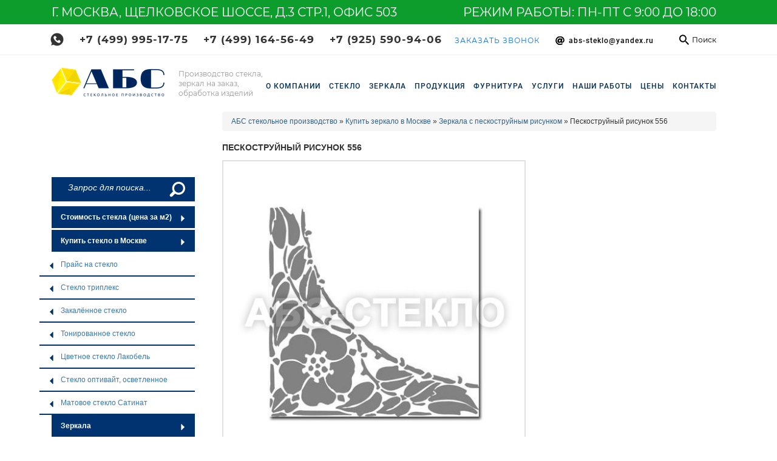

--- FILE ---
content_type: text/html; charset=UTF-8
request_url: https://abs-steklo.ru/zerkala/vidy_peskostruinich_risunkov/521-580/556/
body_size: 12005
content:
<!DOCTYPE html>
<html lang="ru">
<head>
	<base href="https://abs-steklo.ru/" />
	<title>Пескоструйный рисунок 556</title>	
	<meta charset="UTF-8">
	<meta http-equiv="X-UA-Compatible" content="IE=edge">
	<link rel="apple-touch-icon" sizes="180x180" href="/favicon/apple-touch-icon.png">
	<link rel="icon" type="image/png" sizes="32x32" href="/favicon/favicon-32x32.png">
	<link rel="icon" type="image/png" sizes="16x16" href="/favicon/favicon-16x16.png">
	<link rel="manifest" href="/favicon/site.webmanifest">
	<link rel="mask-icon" href="/favicon/safari-pinned-tab.svg" color="#00336f">
	<link rel="shortcut icon" href="/favicon.ico">
	<meta name="msapplication-TileColor" content="#00336f">
	<meta name="msapplication-config" content="/favicon/browserconfig.xml">
	<meta name="theme-color" content="#00336f">

	<meta name="viewport" content="width=device-width, initial-scale=1">
	<meta name="description" content="АБС - Стекольное производство занимается изготовлением влагостойких зеркал по размерам заказчика, предлагаются зеркала на стену. зеркала для ванной. зеркала для танцевальных и спортивных залов.Пескоструйный рисунок 556" >
	<meta name="keywords" content="зеркала на заказ, зеркало с пескоструйным рисунком, каталог пескоструйных рисунков, купить зеркало, продажа зеркал, обработка зеркал, производство зеркал, зеркало, монтаж зеркал, заказать зеркало с рисунком, двери,пескоструйная обработка, пескоструйные рисунки на зеркале фото,пескоструйный рисунок 556" >
	<meta name="yandex-verification" content="745152d4ffd2a537" />
	<meta name="google-site-verification" content="MGGEPnAf4WCzwKiMQ2cEiHy6jmnjAmvFGrMiaNNG9-Y" />	
	<link rel="stylesheet" href="/assets/templates/abs-new/libs/bootstrap/css/bootstrap.min.css">
	
	
	<link rel="stylesheet" href="/assets/templates/abs-new/css/main.css">
	<link rel="stylesheet" href="/assets/templates/abs-new/css/migrate.css">
	<link rel="stylesheet" type="text/css" href="/assets/templates/abs/css/default/abs.min.css" />
	<script src="/assets/templates/abs-new/libs/jquery/dist/jquery.min.js"></script>
	
	
	
	<script type='application/ld+json'> 
	{
	  "@context": "http://www.schema.org",
	  "@type": "LocalBusiness",
	  "name": "Стекольное производство АБС",
	  "url": "https://abs-steklo.ru",
	  "logo": "https://abs-steklo.ru/assets/images/abs-logo.jpg",
	  "description": "Изготовление и монтаж зеркал. Резка и обработка стекла. Душевые на заказ, монтаж. Скинали. Стеклянные двери, готовые и на заказ. Стеклянные перегородки.",
	  "address": {
		"@type": "PostalAddress",
		"streetAddress": "105122, г. Москва, Щелковское шоссе, д.3 стр.1, офис 503",
		"addressLocality": "Москва"
	  },
	  "openingHours": "Mo, Tu, We, Th, Fr 09:00-18:00",
	  "contactPoint": {
		"@type": "ContactPoint",
		"telephone": "+7 (499) 995-17-75"
	  }
	}
	</script>
	
	<meta property="og:type" content="website">
	<meta name="og:title" content="Пескоструйный рисунок 556">
	<meta name="og:description" content="АБС - Стекольное производство занимается изготовлением влагостойких зеркал по размерам заказчика, предлагаются зеркала на стену. зеркала для ванной. зеркала для танцевальных и спортивных залов.Пескоструйный рисунок 556">
	<meta name="og:url" content="https://abs-steklo.ru/zerkala/vidy_peskostruinich_risunkov/521-580/556/">
	<meta name="og:image" content="https://abs-steklo.ru/assets/images/abs-logo.jpg">
	<meta name="og:site_name" content="Стекольное производство АБС">
	<meta name="og:locale" content="ru_RU">
	
	<style>
		#calcpage { width:800px}
	</style>
	<!-- calltouch -->
	<script type = "text/javascript">
		(function(w, d, n, c) {
		w.CalltouchDataObject = n;
		w[n] = function() {
		w[n]["callbacks"].push(arguments)
		};
		if (!w[n]["callbacks"]) {
		w[n]["callbacks"] = []
		}
		w[n]["loaded"] = false;
		if (typeof c !== "object") {
		c = [c]
		}
		w[n]["counters"] = c;
		for (var i = 0; i < c.length; i += 1) {
		p(c[i])
		}

		function p(cId) {
		var a = d.getElementsByTagName("script")[0],
		s = d.createElement("script"),
		i = function() {
		a.parentNode.insertBefore(s, a)
		};
		s.type = "text/javascript";
		s.async = true;
		s.src = "https://mod.calltouch.ru/init.js?id=" + cId;
		if (w.opera == "[object Opera]") {
		d.addEventListener("DOMContentLoaded", i, false)
		} else {
		i()
		}
		}
		})(window, document, "ct", "71u9kzbk");
	</script>
	<!--calltouch -->	
</head>


<body class="page page--main">
	<div class="page-inner">
		<div class="mobile-menu-block">
	<div class="mobile-menu-top-block">
		<div class="mobile-menu-top-left">

			<div class="top-mobile-contacts">
				<div class="top-mobile-phone-block">
					<a href="tel:+74999951775" class="top-mobile-phone" ref="nofollow" target="_blank">+7 (499) 995-17-75</a>
				</div>
				<div class="top-mobile-whatsapp-block">
					<a href="https://api.whatsapp.com/send/?phone=79255909406" class="top-mobile-whatsapp" ref="nofollow" target="_blank">+7 (925) 590-94-06</a>
				</div>
				<div class="top-mobile-mail-block">
					<a href="mailto:abs-steklo@yandex.ru" class="top-mobile-mail" ref="nofollow" target="_blank">abs-steklo@yandex.ru</a>
				</div>
			</div>

		</div>
		<div class="mobile-menu-top-right">

			<a href="#" class="mobile-menu-close-btn" aria-label="Закрыть меню"></a>
		</div>
	</div>

	<div class="logo-wrapper">
		<a href="/" class="logo">
			<div class="logo-img">
				<img src="/assets/templates/abs-new/img/@1x/logo-mobile.png" alt="img" srcset="/assets/templates/abs-new/img/@1x/logo-mobile.png 1x, /assets/templates/abs-new/img/@2x/logo-mobile.png 2x" width="188" height="80" loading="lazy">
			</div>
		</a>
	</div>
	<div class="mobile-menu-panel">
		<nav class="mobile-menu">


			<ul>
				<li><a href="o-nas/">О компании</a></li>
				<li><a href="steklo/">СТЕКЛО</a></li>
				<li><a href="zerkala/">ЗЕРКАЛА</a></li>
				<li class="menu-item-has-children">
					<a href="#!">ПРОДУКЦИЯ</a>
					<div class="mobile-menu-inner">

						<ul>
							<li>
								<a href="steklo/" class="font-weight-bold">Стекло</a>
								<ul>
									<li><a href="steklo/tripleks/">Стекло триплекс</a></li>
									<li><a href="steklo/zakalennoe_steklo/">Закалённое стекло</a></li>
									
									<li><a href="steklo_cvetnoe/tonirovannoe/">Тонированное стекло</a></li>
									<li><a href="steklo/lacobel/">Цветное стекло Лакобель</a></li>
									<li><a href="steklo/optiwhite/">Стекло оптивайт, осветленное</a></li>
									<li><a href="steklo/satinat/">Матовое стекло Сатинат</a></li>
								</ul>
							</li>
							<li>
								<a href="steklannue_dvery/katalog/" class="font-weight-bold">Стеклянные двери</a>
								<ul>
									<li><a href="steklannue_dvery/mezkomnatnye-steklannye-dvery/">Межкомнатные стеклянные двери</a></li>
									<li><a href="steklannue_dvery/dvery_dla_dusha/">Стеклянные двери для душа</a></li>
									<li><a href="steklannue_dvery/razdviznye_mezkomnatnye_dveru/">Раздвижные стеклянные двери</a></li>
									<li><a href="steklannue_dvery/dvery_s_risunkom/">Двери с пескоструйным рисунком</a></li>
								</ul>
							</li>
							<li>
								<a href="steklyannye-peregorodki/" class="font-weight-bold">Стеклянные перегородки</a>
								<ul>
									<li><a href="glass-partitions-and-shower/">Стеклянные перегородки для душа</a></li>
									<li><a href="steklyannye-peregorodki/razdvizhnye-steklyannye-peregorodki/">Раздвижные стеклянные перегородки</a></li>
									<li><a href="razdvizhnye-steklyannye-peregorodki-dlya-dusha/">Раздвижные перегородки для душа</a></li>
									<li><a href="glass-partitions-for-homes/">Стеклянные перегородки для дома</a></li>
									<li><a href="steklyannye-peregorodki-v-ofis/">Стеклянные перегородки в офис</a></li>
									<li><a href="steklyannye-peregorodki/steklyannye-peregorodki-v-tc/">Стеклянные перегородки для ТЦ</a></li>
								</ul>
							</li>
						</ul>
						<ul>
							<li><a href="dushevye_kabiny/" class="font-weight-bold">Душевые кабины</a></li>
							<li><a href="skinali/" class="font-weight-bold">Стеклянный фартук для кухни</a></li>
							<li><a href="steklo-dlya-teplic/" class="font-weight-bold">Стекло для теплиц</a></li>
						</ul>


						<ul>
							<li>
								<a href="zerkala/" class="font-weight-bold">Зеркала</a>
								<ul>
									<li><a href="zerkala/zerkala_na_zakaz/">Зеркала на заказ</a></li>
									<li><a href="zerkala/zerrkalnoe-panno/">Зеркальное панно</a></li>
									<li><a href="montaz-zerkal-i-ustanovka-zerkal/">Монтаж зеркал</a></li>
									<li><a href="zerkala/zerkala_na_zakaz/sostarennye-zerkala-morena/">Состаренные зеркала</a></li>
									<li><a href="zerkala/zerkala-v-rame/">Зеркала в рамах</a></li>
									<li><a href="zerkala/zerkala-dlya-zalov/">Зеркала для танцевальных залов</a></li>
									<li><a href="zerkala/zerkala-dlya-sportivnyh-zalov/">Зеркала для спортивных залов</a></li>
									<li><a href="horeograficheskie-baletnye-stanki/">Хореографические станки</a></li>
									<li><a href="zerkala/vidy_peskostruinich_risunkov/">Зеркала с пескоструйным рисунком</a></li>
								</ul>
							</li>
						</ul>


						<ul>
							<li>
								<a href="baget/" class="font-weight-bold">Багет</a>
								<ul>
									<li><a href="derevyannyj_baget_dlya_kartin_i_zerkal/">Деревянный багет</a></li>
									<li><a href="baget/aluminievyj-baget/">Алюминиевый багет</a></li>
									<li><a href="baget/interernyj-baget/">Интерьерный багет. Рамы для зеркал</a></li>
									<li><a href="baget/baget-dlya-televizora/">Багет для телевизора</a></li>
								</ul>
							</li>
						</ul>

					</div>
				</li>
				<li><a href="furnitura/">ФУРНИТУРА</a></li>
				<li><a href="obrabotka_stekla/">УСЛУГИ</a></li>
				<li><a href="izdeliya/">НАШИ РАБОТЫ</a></li>
				<li><a href="prais_new/">Цены</a></li>
				<li><a href="kontakty/">Контакты</a></li>
			</ul>
		</nav>
	</div>
	<div class="mobile-menu-bottom">


		<div class="mobile-search-block">

			<div class="topline-search-mobile-block">
				<div class="top-search-mobile">
					
<form id="ajaxSearch_form" action="search/" method="post" class="top-search-form-mobile">
	<div class="input-wrapper"> 
   		
    	<input type="hidden" name="advsearch" value="oneword" />
      	<input id="ajaxSearch_input" autocomplete="off" type="text" name="search" placeholder="Поиск" value="Запрос для поиска..." onfocus="this.value=(this.value=='Запрос для поиска...')? '' : this.value ;" />
	</div>
    <button type="submit" id="ajaxSearch_submit" name="sub"></button>
</form>


 
				</div>
			</div>

		</div>
	</div>
</div>
	
		

<header>
	<div class="green-line-block">
		<div class="container">
			<div class="row">
				<div class="col-12">
					<div class="green-line">
						<div class="green-line__address">
							г. Москва, Щелковское шоссе, д.3 стр.1, офис 503
						</div>
						<div class="green-line__time">
							Режим работы: пн-пт с 9:00 до 18:00
						</div>
					</div>
				</div>
			</div>
		</div>
	</div>
	<div class="topline-block">
		<div class="container">
			<div class="row">
				<div class="col-12">
					<div class="topline">
						<div class="topline__left">
							<div class="top-mobile-contacts">
								<div class="top-mobile-phone-block">
									<a href="tel:+74999951775" class="top-mobile-phone" ref="nofollow" target="_blank">+7 (499) 995-17-75</a>
								</div>
								<div class="top-mobile-whatsapp-block">
									<a href="https://api.whatsapp.com/send/?phone=79255909406" class="top-mobile-whatsapp" ref="nofollow" target="_blank">+7 (925) 590-94-06</a>
								</div>
								<div class="top-mobile-mail-block">
									<a href="mailto:abs-steklo@yandex.ru" class="top-mobile-mail" ref="nofollow" target="_blank">abs-steklo@yandex.ru</a>
								</div>
							</div>
							<div class="top-phones">
								<a href="https://api.whatsapp.com/send/?phone=79255909406" class="top-whatsapp-link" ref="nofollow" target="_blank" aria-label="Whatsapp link"></a>
								<a href="tel:+74999951775" class="top-phone-link" ref="nofollow" target="_blank">+7 (499) 995-17-75</a>
								<a href="tel:+74991645649" class="top-phone-link" ref="nofollow" target="_blank">+7 (499) 164-56-49</a>
								<a href="tel:+79255909406" class="top-phone-link" ref="nofollow" target="_blank">+7 (925) 590-94-06</a>
							</div>
							<div class="top-callback-link-block">
								<a href="#section-mp-contacts" class="top-callback-link">ЗАКАЗАТЬ ЗВОНОК</a>
							</div>
							<div class="top-mail-link-block">
								<a href="mailto:Abs-steklo@yandex.ru" class="top-mail-link" ref="nofollow" target="_blank">Abs-steklo@yandex.ru</a>
							</div>
						</div>
						<div class="topline__right">

							<div class="top-search">
								<a href="#" class="search-btn">
									<div class="search-btn__icon"></div>
									<div class="search-btn__text">Поиск</div>
								</a>
								
<form id="ajaxSearch_form" action="search/" method="post" class="top-search-form">
	<div class="input-wrapper"> 
   		
    	<input type="hidden" name="advsearch" value="oneword" />
      	<input id="ajaxSearch_input" autocomplete="off" type="text" name="search" placeholder="Поиск" value="Запрос для поиска..." onfocus="this.value=(this.value=='Запрос для поиска...')? '' : this.value ;" />
	</div>
    <button type="submit" id="ajaxSearch_submit" name="sub" aria-label="Поиск"></button>
</form>


 
							</div>
							<div class="mobile-menu-btn-block">
								<a href="#" class="mobile-menu-btn" aria-label="Меню"></a>
							</div>

						</div>
					</div>
				</div>
			</div>
		</div>
	</div>
	<div class="secondline-block">
		<div class="container">
			<div class="row">
				<div class="col-12">
					<div class="secondline">
						<div class="secondline__left">


							<div class="logo-wrapper d-none d-lg-block">
								<a href="/" class="logo">
									<div class="logo-img">
										<img src="/assets/templates/abs-new/img/@1x/logo.png" alt="img" srcset="/assets/templates/abs-new/img/@1x/logo.png 1x, /assets/templates/abs-new/img/@2x/logo.png 2x" width="186" height="49" loading="lazy">
									</div>
								</a>
							</div>
							<div class="logo-wrapper d-block d-lg-none">
								<a href="/" class="logo">
									<div class="logo-img">
										<img src="/assets/templates/abs-new/img/@1x/logo-mobile.png" alt="img" srcset="/assets/templates/abs-new/img/@1x/logo-mobile.png 1x, /assets/templates/abs-new/img/@2x/logo-mobile.png 2x" width="188" height="80" loading="lazy">
									</div>
								</a>
							</div>
							<div class="slogan">
								Производство стекла, <br>
								зеркал на заказ, <br>
								обработка изделий
							</div>


						</div>
						<div class="secondline__right">


							<nav class="main-menu">
								<ul>
									<li><a href="o-nas/">О компании</a></li>
									<!--<li><a href="main-new-page-about/">О компании</a></li>-->
									<li>
										<a href="steklo/">СТЕКЛО</a>

										<div class="main-menu-inner">
											<div class="main-menu-inner-col">
												<ul>
													<li>
														<ul>
															<li><a href="prais_new/">Прайс на стекло</a></li>
															<li><a href="steklo/vidi_stekla/">Прозрачное стекло</a></li>
															<li><a href="steklo/tripleks/">Стекло триплекс</a></li>
															<li><a href="steklo/zakalennoe_steklo/">Закалённое стекло</a></li>
															
															<li><a href="steklo_cvetnoe/tonirovannoe/">Тонированное стекло</a></li>
															<li><a href="steklo/lacobel/">Цветное стекло Лакобель</a></li>
															<li><a href="steklo/optiwhite/">Стекло оптивайт, осветленное</a></li>
															<li><a href="steklo/satinat/">Матовое стекло Сатинат</a></li>
														</ul>
													</li>
												</ul>

											</div>
										</div>
									</li>
									<li>
										
										<a href="zerkala/zerkala_na_zakaz/">ЗЕРКАЛА</a>


										<div class="main-menu-inner">
											<div class="main-menu-inner-col">
												<ul>
													<li>
														<ul>
															
															<li><a href="zerkala/zerrkalnoe-panno/">Зеркальное панно</a></li>
															<li><a href="montaz-zerkal-i-ustanovka-zerkal/">Монтаж зеркал</a></li>
															<li><a href="zerkala/zerkala_na_zakaz/sostarennye-zerkala-morena/">Состаренные зеркала</a></li>
															<li><a href="zerkala/zerkala-v-rame/">Зеркала в рамах</a></li>
															<li><a href="zerkala/zerkala-dlya-zalov/">Зеркала для танцевальных залов</a></li>
															<li><a href="zerkala/zerkala-dlya-sportivnyh-zalov/">Зеркала для спортивных залов</a></li>
															<li><a href="horeograficheskie-baletnye-stanki/">Хореографические станки</a></li>
															<li><a href="zerkala/vidy_peskostruinich_risunkov/">Зеркала с пескоструйным рисунком</a></li>
														</ul>
													</li>
												</ul>

											</div>
										</div>
									</li>
									<li>
										<a href="#!">ПРОДУКЦИЯ</a>
										<div class="main-menu-inner">
											<div class="main-menu-inner-col">

												<ul>
													<li>
														<a href="steklannue_dvery/katalog/">Стеклянные двери</a>
														<ul>
															<li><a href="steklannue_dvery/mezkomnatnye-steklannye-dvery/">Межкомнатные стеклянные двери</a></li>
															<li><a href="steklannue_dvery/dvery_dla_dusha/">Стеклянные двери для душа</a></li>
															<li><a href="steklannue_dvery/razdviznye_mezkomnatnye_dveru/">Раздвижные стеклянные двери</a></li>
															<li><a href="steklannue_dvery/dvery_s_risunkom/">Двери с пескоструйным рисунком</a></li>
														</ul>
													</li>
													<li>
														<a href="steklyannye-peregorodki/">Стеклянные перегородки</a>
														<ul>
															<li><a href="glass-partitions-and-shower/">Стеклянные перегородки для душа</a></li>
															<li><a href="steklyannye-peregorodki/razdvizhnye-steklyannye-peregorodki/">Раздвижные стеклянные перегородки</a></li>
															<li><a href="razdvizhnye-steklyannye-peregorodki-dlya-dusha/">Раздвижные перегородки для душа</a></li>
															<li><a href="glass-partitions-for-homes/">Стеклянные перегородки для дома</a></li>
															<li><a href="steklyannye-peregorodki-v-ofis/">Стеклянные перегородки в офис</a></li>
															<li><a href="steklyannye-peregorodki/steklyannye-peregorodki-v-tc/">Стеклянные перегородки для ТЦ</a></li>
														</ul>
													</li>
												</ul>
												<ul>
													<li><a href="dushevye_kabiny/">Душевые кабины</a></li>
													<li><a href="skinali/">Стеклянный фартук для кухни</a></li>
													<li><a href="steklo-dlya-teplic/">Стекло для теплиц</a></li>
												</ul>

											</div>
											<div class="main-menu-inner-col">
												<ul>
													<li>
														<a href="baget/">Багет</a>
														<ul>
															<li><a href="derevyannyj_baget_dlya_kartin_i_zerkal/">Деревянный багет</a></li>
															<li><a href="baget/aluminievyj-baget/">Алюминиевый багет</a></li>
															<li><a href="baget/interernyj-baget/">Интерьерный багет. Рамы для зеркал</a></li>
															<li><a href="baget/baget-dlya-televizora/">Багет для телевизора</a></li>
														</ul>
													</li>
												</ul>
											</div>
										</div>
									</li>
									<li><a href="furnitura/">ФУРНИТУРА</a></li>
									<li><a href="obrabotka_stekla/">УСЛУГИ</a></li>
									<li><a href="izdeliya/">НАШИ РАБОТЫ</a></li>
									<li><a href="prais_new/">Цены</a></li>
									<li><a href="kontakty/">Контакты</a></li>
								</ul>
							</nav>


						</div>
					</div>
				</div>
			</div>
		</div>
	</div>
</header>

<script type='application/ld+json'> 
	{
	  "@context": "http://www.schema.org",
	  "@type": "LocalBusiness",
	  "name": "Стекольное производство АБС",
	  "url": "https://abs-steklo.ru",
	  "logo": "https://abs-steklo.ru/assets/images/abs-logo.jpg",
	  "description": "Изготовление и монтаж зеркал. Резка и обработка стекла. Душевые на заказ, монтаж. Скинали. Стеклянные двери, готовые и на заказ. Стеклянные перегородки.",
	  "address": {
		"@type": "PostalAddress",
		"streetAddress": "105122, г. Москва, Щелковское шоссе, д.3 стр.1, офис 503",
		"addressLocality": "Москва"
	  },
	  "openingHours": "Mo, Tu, We, Th, Fr 09:00-18:00",
	  "contactPoint": {
		"@type": "ContactPoint",
		"telephone": "+7 (499) 995-17-75"
	  }
	}
	</script>	
	
		
		<div class="abs-page">
			<div class="container">
				<div class="row">
					<div class="col-md-3 col-sm-3 col-xs-12">
							
						<div class="row abs-left-bar"> 
							<div class="panel-group" id="accordion">
								
<form id="ajaxSearch_form" action="search/" method="post" class="navbar-form">
   <div class="form-group"> 
   <fieldset>
    
    <input type="hidden" name="advsearch" value="oneword" />
   
      <div class="col-xs-9"><input id="ajaxSearch_input" class="form-control" type="search" name="search" placeholder="Поиск" value="Запрос для поиска..." onfocus="this.value=(this.value=='Запрос для поиска...')? '' : this.value ;" /></div>
    
    <div class="col-xs-3"><button type="submit" class="btn btn-default" id="ajaxSearch_submit"  name="sub"  aria-label="Поиск"><i class="ico ico-search"></i></button></div>
    </fieldset>
   </div> 
</form>




    



								<div class="mob-menu">
  	<div class="navbar-header">
    	<div class="row">
     		<div class="col-xs-12">
				<div class="navbar-brand visible-xs">
					<div class="fone-bar visible-xs">  
						<div class="row">
							<div class="col-xs-12">	  
								<div class="row xs-fones">
									<div class="col-xs-10 col-sm-6 call_phone_mob_1">
										<a href="tel:+74999951775" rel="nofollow"><i class="ico ico-fone-m"></i><span>+7 (499) 995-17-75</span></a>
									</div>
								</div>
							</div>
							<div class="col-xs-12">
								<div class="row xs-mail">
									<div class="col-xs-10 col-sm-6">
										<a href="mailto:abs-steklo@yandex.ru" class="mob-mail" rel="nofollow"><i class="ico ico-mail-m"></i>abs-steklo@yandex.ru</a>
									</div>
								</div>
							</div>
						</div> 
					</div>
					<div class="sclick">
					</div>
				</div>
			</div>
		</div>
	</div>
	<div class="navbar-collapse collapse  hidden-xs">
    <ul class="accordionx" id="accordion-menu">
		<li><a href="/prais_new/">Стоимость стекла (цена за м2) <i class="ico-caret-right "></i></a></li>
		<li><a href="/steklo/">Купить стекло в Москве<i class="ico-caret-right "></i></a>
			<ul>
				<li><a href="/steklo/vidi_stekla/"><i class="ico-caret-left"></i>Прайс на стекло</a></li>
				<li><a href="/steklo/tripleks/"><i class="ico-caret-left"></i>Стекло триплекс</a></li>
				<li><a href="/steklo/zakalennoe_steklo/"><i class="ico-caret-left"></i>Закалённое стекло</a></li>
				
				<li><a href="/steklo_cvetnoe/tonirovannoe/"><i class="ico-caret-left"></i>Тонированное стекло</a></li>
				<li><a href="/steklo/lacobel/"><i class="ico-caret-left"></i>Цветное стекло Лакобель</a></li>
				<li><a href="/steklo/optiwhite/"><i class="ico-caret-left"></i>Стекло оптивайт, осветленное</a></li>
				<li><a href="steklo/satinat/"><i class="ico-caret-left"></i>Матовое стекло Сатинат</a></li>
			</ul>
		</li>
		<li><a href="/zerkala/zerkala_na_zakaz/">Зеркала<i class="ico-caret-right "></i></a>
			<ul>
				
				<li><a href="/zerkala/zerrkalnoe-panno/"><i class="ico-caret-left"></i>Зеркальное панно</a></li>
				<li><a href="zerkala/zerkala_na_zakaz/sostarennye-zerkala-morena/"><i class="ico-caret-left"></i>Состаренные зеркала</a></li>
				<li><a href="/zerkala/zerkala-v-rame/"><i class="ico-caret-left"></i>Зеркала в рамах</a></li>
				<li><a href="/zerkala/zerkala-dlya-zalov/"><i class="ico-caret-left"></i>Зеркала для танцевальных залов</a></li>
				<li><a href="/zerkala/zerkala-dlya-sportivnyh-zalov/"><i class="ico-caret-left"></i>Зеркала для спортивных залов</a></li>
				<li><a href="/horeograficheskie-baletnye-stanki/"><i class="ico-caret-left"></i>Хореографические станки</a></li>
				<li class="last"><a href="/zerkala/vidy_peskostruinich_risunkov/"><i class="ico-caret-left"></i>Зеркала с пескоструйным рисунком </a></li>
			</ul>
		</li>
		<li><a href="/montaz-zerkal-i-ustanovka-zerkal/">Монтаж зеркал <i class="ico-caret-right "></i></a></li>
		<li><a href="/steklannue_dvery/katalog/">Стеклянные двери<i class="ico-caret-right "></i></a>
			<ul>
				<li><a href="/steklannue_dvery/mezkomnatnye-steklannye-dvery/"><i class="ico-caret-left"></i>Межкомнатные стеклянные двери</a></li>
				<li><a href="/steklannue_dvery/dvery_dla_dusha/"><i class="ico-caret-left"></i>Стеклянные двери для душа</a></li>
				<li><a href="/steklannue_dvery/razdviznye_mezkomnatnye_dveru/"><i class="ico-caret-left"></i>Раздвижные стеклянные двери</a></li>
				<li class="last"><a href="/steklannue_dvery/dvery_s_risunkom/"><i class="ico-caret-left"></i>Двери с пескоструйным рисунком</a> </li>
			</ul>
		</li>
		<li><a href="/steklyannye-peregorodki/">Стеклянные перегородки<i class="ico-caret-right "></i></a>
			<ul>
				<li> <a href="/glass-partitions-and-shower/"><i class="ico-caret-left"></i>Стеклянные перегородки для душа</a></li>			
				<li> <a href="/steklyannye-peregorodki/razdvizhnye-steklyannye-peregorodki/"><i class="ico-caret-left"></i>Раздвижные стеклянные перегородки</a></li>
				<li> <a href="/razdvizhnye-steklyannye-peregorodki-dlya-dusha1/"><i class="ico-caret-left"></i>Раздвижные перегородки для душа</a></li>
				<li><a href="/glass-partitions-for-homes/"><i class="ico-caret-left"></i>Стеклянные перегородки для дома</a></li>
				<li><a href="/steklyannye-peregorodki-v-ofis/"><i class="ico-caret-left"></i>Стеклянные перегородки в офис</a></li>
				<li class="last"><a href="/steklyannye-peregorodki/steklyannye-peregorodki-v-tc/"><i class="ico-caret-left"></i>Стеклянные перегородки для ТЦ</a></li>
			</ul>
		</li>
		<li><a href="/dushevye_kabiny/">Душевые кабины <i class="ico-caret-right "></i></a></li>
		<li><a href="/skinali/">Стеклянный фартук для кухни <i class="ico-caret-right "></i></a></li>
		<li><a href="/baget/">Багет<i class="ico-caret-right "></i></a>
			<ul>
			  <li><a href="/derevyannyj_baget_dlya_kartin_i_zerkal/"><i class="ico-caret-left"></i>Деревянный багет</a></li>
			  <li><a href="/baget/aluminievyj-baget/"><i class="ico-caret-left"></i>Алюминиевый багет</a></li>
			  <li><a href="/baget/interernyj-baget/"><i class="ico-caret-left"></i>Интерьерный багет. Рамы для зеркал</a></li>
			  <li class="last"><a href="/baget/baget-dlya-televizora/"><i class="ico-caret-left"></i>Багет для телевизора</a></li>
			</ul>
		</li>
		<li><a href="/obrabotka_stekla/">Обработка стекла и зеркал<i class="ico-caret-right "></i></a>
			<ul>
			  <li><a href="/obrabotka_stekla/facet-na-stekle/"><i class="ico-caret-left"></i>Фацет на стекле</a></li>
			  <li><a href="/obrabotka_stekla/zakalka-stekla/"><i class="ico-caret-left"></i>Закалка стекла</a></li>
			  <li><a href="/obrabotka_stekla/rezka-stekla/"><i class="ico-caret-left"></i>Резка стекла</a></li>
				<li><a href="/obrabotka_stekla/rezka-zerkal/"><i class="ico-caret-left"></i>Резка зеркал</a></li>
			  <li class="last"><a href="/obrabotka_stekla/matirovanie-stekla-moskva/"><i class="ico-caret-left"></i>Матирование стекла</a></li>
			</ul>
		</li>
		<li><a href="/steklo-dlya-teplic/">Стекло для теплиц <i class="ico-caret-right "></i></a></li>
		<li><a href="/internet-magazin/">Интернет магазин <i class="ico-caret-right "></i></a></li>
		<li><a href="/dachnyj-otvet/">Дачный ответ<i class="ico-caret-right "></i></a></li>
    </ul>
  </div>
</div>
 
							</div>
							<!-- <div class="panel-group">
                            <div class="col-md-12 abs-left-baner">
                                <div class="col-xs-12 abs-page-baner hidden-xs"><img src="/assets/templates/abs/img/temp/test-baner.png" class="media-object img-responsive" data-src="holder.js/" alt="Фото 64 на 64"></div>
                            </div>
                            <div class="col-md-12 abs-left-baner">
                                <div class="col-xs-12 abs-page-baner hidden-xs"><img src="/assets/templates/abs/img/temp/test-baner.png" class="media-object img-responsive" data-src="holder.js/" alt="Еще Фото 64 на 64"></div>
                            </div>
                            <div class="effect eff-5-3">
                                <div class="move-line ">
                                    <hr>
                                </div>
                            </div>
                        </div> -->
						</div>
					</div>
					<div class="col-xs-12 col-sm-9 col-md-9"> 
						<!-- Контент --> 
						<!-- Page --> 
						<div class="inner-page">
							<div class="breadcrumb">
	<span class="B_crumbBox"><span class="B_firstCrumb"><a class="B_homeCrumb" href="/" title=" Компания по производству стекла в Москве на заказ - АБС">АБС стекольное производство</a></span>  &raquo;  <a class="B_crumb" href="/zerkala/" title="Купить зеркало недорого в Москве по ценам производителя АБС">Купить зеркало в Москве</a>  &raquo;  <a class="B_crumb" href="/zerkala/vidy_peskostruinich_risunkov/" title="Пескоструйные рисунки на стекле и зеркалах,большой выбор.">Зеркала с пескоструйным рисунком</a>  &raquo;  <span class="B_lastCrumb"><span class="B_currentCrumb">Пескоструйный рисунок 556</span></span></span>
</div>				  
							<h1>Пескоструйный рисунок 556</h1>
<p><img src="images/zerkala/peskostruy/521-580/112-7-1-i.jpg" height="500" width="500" /></p>
						</div>
						<!--./Page --> 
						<!-- ./Контент --> 
					</div>
				</div>
			</div>
		</div>
		<!-- ./Контент --> 
		
		
		<section class="section-mp-contacts" id="section-mp-contacts">
	<div class="container">
		<div class="row">
			<div class="col-12 col-lg-4">
				<div class="mp-contacts-contacts-block">
					<div class="h2 abs-h2">Контакты</div>
					<div class="mp-contact-blocks">

						<div class="mp-contact-block">
							<div class="mp-contact-title">
								Телефоны:
							</div>
							<div class="mp-contact-phone-links">
								<div class="mp-contact-phone-link-wrapper">
									<a href="tel:+74999951775" class="mp-contact-phone-link" ref="nofollow" target="_blank">+7 (499) 995-17-75</a>
								</div>
								<div class="mp-contact-phone-link-wrapper">
									<a href="tel:+74991645649" class="mp-contact-phone-link" ref="nofollow" target="_blank">+7 (499) 164-56-49</a>
								</div>
								<div class="mp-contact-phone-link-wrapper">
									<a href="tel:+79255909406" class="mp-contact-phone-link" ref="nofollow" target="_blank">+7 (925) 590-94-06</a>
								</div>
							</div>
						</div>
						<div class="mp-contact-block">
							<div class="mp-contact-title">
								Режим работы:
							</div>
							<div class="mp-contact-time">
								Пн-пт с 9:00 до 18:00
							</div>
						</div>
						<div class="mp-contact-block">
							<div class="mp-contact-title">
								Адрес:
							</div>
							<div class="mp-contact-address">
								105122 г. Москва, Щелковское <br>
								шоссе, д.3 стр.1, офис 503
							</div>
						</div>
						<div class="mp-contact-block">
							<div class="mp-contact-title">
								Email:
							</div>
							<div class="mp-contact-mail-link-wrapper">
								<a href="mailto:abs-steklo@yandex.ru" class="mp-contact-mail-link" ref="nofollow" target="_blank">abs-steklo@yandex.ru</a>
							</div>
						</div>
					</div>
				</div>
			</div>
			<div class="col-12 col-lg-8">
				<div class="mp-contacts-feedback-block">
					<div class="feedback-form-block">
						<div class="h4 abs-h4">
							Напишите нам
						</div>
						<div class="legal-entity-tabs">
							<div class="legal-entity-tab active">Физическое лицо</div>
							<div class="legal-entity-tab">Юридическое лицо</div>
						</div>

						<div class="legal-entity-tabs_content">
							<div class="legal-entity-tab_content">
								<p></p>
<form action="zerkala/vidy_peskostruinich_risunkov/521-580/556/" class="form feedback-form" name="form-individual-1" id="form-individual-1" method="post" enctype="multipart/form-data">	
	<div class="form-inputs-row">
		<input name="formid" type="hidden"  value="abs-form-individual" />
		<input name="special" class="special" type="text" style="display:none;" value="" />
		<div class="input-block">
			<div class="input-wrapper">
				<input type="text" name="name" placeholder="Имя" autocomplete="off" required="required"  value="" />
				<div class="input-label">
					Имя <span class="required">*</span>
				</div>
			</div>
		</div>
		
		<div class="input-block">
			<div class="input-wrapper">
				<input type="email" name="email" placeholder="Email" autocomplete="off" required="required"  value="" />
				<div class="input-label">Email <span class="required">*</span></div>
			</div>
		</div>

		<div class="input-block">
			<div class="input-wrapper">
				<input type="text" name="phone" placeholder="Телефон" autocomplete="off" required="required"  value="" />
				<div class="input-label">
					Телефон <span class="required">*</span>
				</div>
			</div>
		</div>

	</div>


	<div class="input-block">
		<div class="textarea-wrapper">
			<textarea name="message" placeholder="Сообщение" ></textarea>
			<div class="input-label">Сообщение</div>
		</div>
	</div>
	
	<div class="form-bottom-block">
		<div class="form-bottom-left">

			<div class="input-block">
				<div class="input-wrapper input-wrapper-file">
					<label class="custom-file">
						<span class="filename">Прикрепить файл</span>
						<input type="file" name="form-file" />
					</label>
				</div>
			</div>

			<div class="checkbox-wrapper">
				<label class="custom-checkbox-label">
					<input type="checkbox" name="agreement" class="checkbox abs-checkbox-hidden" required="required" value="agree" checked='checked' />
					<span class="custom-checkbox">
						<img src="/assets/templates/abs-new/img/svg/checkbox-check.svg" alt="" width="17" height="15">
					</span>
					<span class="custom-checkbox-text-label">Согласен с условиями <a href="privacy-policy/">Политики конфиденциальности</a></span>
				</label>
			</div>

		</div>
		<div class="form-bottom-right">

			<div class="btn-wrapper">
				<!--<button type="submit" class="yellow-btn">Отправить</button>-->
				<input type="submit" name="submit" class="yellow-btn" value="Отправить" />
			</div>

		</div>
	</div>


</form>
							</div>
							<div class="legal-entity-tab_content">
								<p></p>
<form action="zerkala/vidy_peskostruinich_risunkov/521-580/556/" class="form question-form" name="form-legal-entity-1" id="form-legal-entity-1" method="post" enctype="multipart/form-data">
	<div class="form-inputs-row">
		<input name="formid" type="hidden"  value="abs-form-legal-entity" />
		<input name="special" class="special" type="text" style="display:none;" value="" />
		<div class="input-block">
			<div class="input-wrapper">
				<input type="text" name="name" placeholder="ФИО" autocomplete="off" required="required"  value="" />
				<div class="input-label">
					ФИО <span class="required">*</span>
				</div>
			</div>
		</div>

		<div class="input-block">
			<div class="input-wrapper">
				<input type="text" name="phone" placeholder="Телефон" autocomplete="off" required="required"  value="" />
				<div class="input-label">
					Телефон <span class="required">*</span>
				</div>
			</div>
		</div>

		<div class="input-block">
			<div class="input-wrapper">
				<input type="text" name="company_name" placeholder="Организация" autocomplete="off"  value="" />
				<div class="input-label">
					Организация
				</div>
			</div>
		</div>

	</div>

	<div class="input-block">
		<div class="textarea-wrapper">
			<textarea name="message" placeholder="Сообщение" ></textarea>
			<div class="input-label">Сообщение</div>
		</div>
	</div>

	<div class="form-bottom-block">
		<div class="form-bottom-left">

			<div class="input-block">
				<div class="input-wrapper input-wrapper-file">
					<label class="custom-file">
						<span class="filename">Прикрепить файл</span>
						<input type="file" name="form-file" />
					</label>
				</div>
			</div>

			<div class="checkbox-wrapper">
				<label class="custom-checkbox-label">
					<input type="checkbox" name="agreement" class="checkbox abs-checkbox-hidden" required="required" value="agree" checked='checked' />
					<span class="custom-checkbox">
						<img src="/assets/templates/abs-new/img/svg/checkbox-check.svg" alt="" width="17" height="15">
					</span>
					<span class="custom-checkbox-text-label">Согласен с условиями <a href="privacy-policy/" ref="nofollow">Политики конфиденциальности</a></span>
				</label>
			</div>

		</div>
		<div class="form-bottom-right">

			<div class="btn-wrapper">
				<!--<button type="submit" class="yellow-btn">Отправить</button>-->
				<input type="submit" name="submit" class="yellow-btn" value="Отправить" />
			</div>

		</div>
	</div>
</form>
							</div>
						</div>

					</div>
				</div>

			</div>
		</div>
	</div>
</section>
		<section class="section-mp-bottom-menu">
	<div class="container">
		<div class="row">
			<div class="col-12">

				<div class="mp-bottom-menu">
					<ul>
						<li><a href="tehnicheskie-usloviya/">Технические условия</a></li>
						<li><a href="#">Гарантии</a></li>
						<li><a href="oplata/">Порядок оплаты</a></li>
						<li><a href="dostavka-stekla/">Доставка</a></li>
						<li><a href="#">Возврат</a></li>
						<li><a href="#">Договор оферты</a></li>
						<li><a href="privacy-policy/">Политика конфиденциальности</a></li>
					</ul>
				</div>

			</div>
		</div>
	</div>
</section>
		<footer>
	<div class="container">
		<div class="row">
			<div class="col-12 col-lg-4">
				<div class="logo-wrapper">
					<a href="/" class="logo">
						<div class="logo-img">
							<img src="/assets/templates/abs-new/img/@1x/footer-logo.png" alt="img" srcset="/assets/templates/abs-new/img/@1x/footer-logo.png 1x, /assets/templates/abs-new/img/@2x/footer-logo.png 2x" loading="lazy" width="186" height="62">
						</div>
					</a>
				</div>
				<div class="footer-slogan">
					Производство стекла, зеркал <br>
					на заказ, обработка изделий
				</div>

				<div class="footer-menu">
					<ul>
						<li class="d-none d-lg-block"><a href="steklo/">СТЕКЛО</a></li>
						
						<li class="d-none d-lg-block"><a href="zerkala/zerkala_na_zakaz/">ЗЕРКАЛА</a></li>
						<li><a href="#">ПРОДУКЦИЯ</a></li>
						<li class="d-none d-lg-block"><a href="furnitura/">ФУРНИТУРА</a></li>
						<li><a href="obrabotka_stekla/">УСЛУГИ</a></li>
						<li><a href="izdeliya/">НАШИ РАБОТЫ</a></li>
						<li><a href="o-nas/">О КОМПАНИИ</a></li>
						<li class="d-none d-lg-block"><a href="prais_new/">Цены</a></li>
						<li><a href="oplata/">Способы оплаты</a></li>
						<li><a href="stati/">Статьи</a></li>
						<li><a href="kontakty/">Контакты</a></li>
					</ul>
				</div>
				<div class="footer-search">

					<div class="topline-search-mobile-block">
						<div class="top-search-mobile">
							
<form id="ajaxSearch_form" action="search/" method="post" class="top-search-form-mobile">
	<div class="input-wrapper"> 
   		
    	<input type="hidden" name="advsearch" value="oneword" />
      	<input id="ajaxSearch_input" autocomplete="off" type="text" name="search" placeholder="Поиск" value="Запрос для поиска..." onfocus="this.value=(this.value=='Запрос для поиска...')? '' : this.value ;" />
	</div>
    <button type="submit" id="ajaxSearch_submit" name="sub"></button>
</form>


 
						</div>
					</div>

				</div>
				
			</div>
			<div class="col-12 col-lg-4 d-none d-lg-block">

				<div class="footer-catalog-menu">
					<ul>
						<li><a href="prais_new/">Стоимость стекла (цена за м2)</a></li>
						<li>
							<a href="steklo/">Купить стекло в Москве</a>
							<ul>
								<li><a href="steklo/vidi_stekla/">Прайс на стекло</a></li>
								<li><a href="steklo/tripleks/">Стекло триплекс</a></li>
								<li><a href="steklo/zakalennoe_steklo/">Закалённое стекло</a></li>
								<li><a href="steklo/armirovannoe-steklo/">Армированное стекло</a></li>
								<li><a href="steklo_cvetnoe/tonirovannoe/">Тонированное стекло</a></li>
								<li><a href="steklo/lacobel/">Цветное стекло Лакобель</a></li>
								<li><a href="steklo/optiwhite/">Стекло оптивайт, осветленное</a></li>
							</ul>
						</li>
						<li>
							
							<a href="zerkala/zerkala_na_zakaz/">Зеркала</a>
							<ul>
								
								<li><a href="zerkala/zerrkalnoe-panno/">Зеркальное панно</a></li>
								<li><a href="zerkala/zerkalnaya_plitka_panno/">Зеркальная плитка</a></li>
								<li><a href="zerkala/zerkala-v-rame/">Зеркала в рамах</a></li>
								<li><a href="zerkala/zerkala-dlya-zalov/">Зеркала для танцевальных залов</a></li>
								<li><a href="zerkala/zerkala-dlya-sportivnyh-zalov/">Зеркала для спортивных залов</a></li>
								<li><a href="horeograficheskie-baletnye-stanki/">Хореографические станки</a></li>
								<li><a href="zerkala/vidy_peskostruinich_risunkov/">Зеркала с пескоструйным рисунком</a></li>
							</ul>
						</li>
						<li>
							<a href="montaz-zerkal-i-ustanovka-zerkal/">Монтаж зеркал</a>
						</li>
						<li>
							<a href="steklannue_dvery/katalog/">Стеклянные двери</a>
							<ul>
								<li><a href="steklannue_dvery/mezkomnatnye-steklannye-dvery/">Межкомнатные стеклянные двери</a></li>
								<li><a href="steklannue_dvery/dvery_dla_dusha/">Стеклянные двери для душа</a></li>
								<li><a href="steklannue_dvery/razdviznye_mezkomnatnye_dveru/">Раздвижные стеклянные двери</a></li>
								<li><a href="steklannue_dvery/dvery_s_risunkom/">Двери с пескоструйным рисунком</a></li>
							</ul>
						</li>
					</ul>
				</div>

			</div>
			<div class="col-12 col-lg-4 d-none d-lg-block">

				<div class="footer-catalog-menu">
					<ul>
						<li>
							<a href="steklyannye-peregorodki/">Стеклянные перегородки</a>
							<ul>
								<li><a href="glass-partitions-and-shower/">Стеклянные перегородки для душа</a></li>
								<li><a href="steklyannye-peregorodki/razdvizhnye-steklyannye-peregorodki/">Раздвижные стеклянные перегородки</a></li>
								<li><a href="razdvizhnye-steklyannye-peregorodki-dlya-dusha/">Раздвижные перегородки для душа</a></li>
								<li><a href="glass-partitions-for-homes/">Стеклянные перегородки для дома</a></li>
								<li><a href="steklyannye-peregorodki-v-ofis/">Стеклянные перегородки в офис</a></li>
								<li><a href="steklyannye-peregorodki/steklyannye-peregorodki-v-tc/">Стеклянные перегородки для ТЦ</a></li>
							</ul>
						</li>
						<li><a href="dushevye_kabiny/">Душевые кабины</a></li>
						<li><a href="skinali/">Стеклянный фартук для кухни</a></li>
						<li>
							<a href="baget/">Багет</a>
							<ul>
								<li><a href="derevyannyj_baget_dlya_kartin_i_zerkal/">Деревянный багет</a></li>
								<li><a href="baget/aluminievyj-baget/">Алюминиевый багет</a></li>
								<li><a href="baget/interernyj-baget/">Интерьерный багет. Рамы для зеркал</a></li>
								<li><a href="baget/baget-dlya-televizora/">Багет для телевизора</a></li>
							</ul>
						</li>
						<li>
							<a href="obrabotka_stekla/">Обработка стекла и зеркал</a>
							<ul>
								<li><a href="obrabotka_stekla/facet-na-stekle/">Фацет на стекле</a></li>
								<li><a href="obrabotka_stekla/zakalka-stekla/">Закалка стекла</a></li>
								<li><a href="obrabotka_stekla/rezka-stekla/">Резка стекла</a></li>
								<li><a href="obrabotka_stekla/matirovanie-stekla-moskva/">Матирование стекла</a></li>
							</ul>
						</li>
						<li>
							<a href="steklo-dlya-teplic/">Стекло для теплиц</a>
						</li>
						<li>
							<a href="internet-magazin/">Интернет магазин</a>
						</li>
						<li>
							<a href="dachnyj-otvet/">Дачный ответ</a>
						</li>
					</ul>
				</div>
			</div>
		</div>
		<div class="row footer-regions-menu">
			<div class="col-12 col-lg-4">
				<div class="footer-catalog-menu">
					<ul>
						<li><a href="zerkala-v-vidnom/">Зеркала в Видном</a></li>
						<li><a href="zerkala-v-noginske/">Зеркала в Ногинске</a></li>
						<li><a href="zerkala-v-koroleve/">Зеркала в Королеве</a></li>
						<li><a href="zerkala-v-mytishhah/">Зеркала в Мытищах</a></li>
						<li><a href="zerkala-v-zelenograde/">Зеркала в Зеленограде</a></li>
						<li><a href="zerkala-v-odincovo/">Зеркала в Одинцово</a></li>
						<li><a href="steklyannye-dushevye-v-odincovo/">Стеклянные душевые в Одинцово</a></li>
						<li><a href="zerkalo-v-pushkino/">Зеркала в Пушкино</a></li>
						<li><a href="steklyannye-dushevye-v-pushkino/">Стеклянные душевые в Пушкино</a></li>
						<li><a href="steklyannye-dushevye-noginsk/">Стеклянные душевые в Ногинске</a></li>
						<li><a href="steklyannye-dushevye-v-mytishhah/">Стеклянные душевые в Мытищах</a></li>
						<li><a href="zerkala-v-istre-na-zakaz/">Зеркала в Истре</a></li>
						<li><a href="steklyannye-peregorodki-v-odincovo-na-zakaz/">Стеклянные перегородки в Одинцово</a></li>
						<li><a href="steklyannye-peregorodki-v-vidnom/">Стеклянные перегородки в Видном</a></li>
					</ul>
				</div>
			</div>
			<div class="col-12 col-lg-4">
				<div class="footer-catalog-menu">
					<ul>
						<li><a href="zerkala-v-himkah-na-zakaz/">Зеркала в Химках</a></li>
						<li><a href="steklyannye-dushevye-v-zelenograde/">Стеклянные душевые в Зеленограде</a></li>
						<li><a href="steklyannye-peregorodki-na-zakaz-v-istre-s-garantiej-kachestva/">Стеклянные перегородки в Истре</a></li>
						<li><a href="steklyannye-peregorodki-v-krasnogorske-na-zakaz-nedorogo/">Стеклянные перегородки в Красногорске</a></li>
						<li><a href="steklyannye-peregorodki-v-himkah-na-zakaz/">Стеклянные перегородки в Химках</a></li>
						<li><a href="steklyannye-peregorodki-v-zelenograde-na-zakaz/">Стеклянные перегородки в Зеленограде</a></li>
						<li><a href="dushevye-kabiny-himki/">Стеклянные душевые кабины в Химках</a></li>
						<li><a href="peregorodki-mytishchi/">Стеклянные перегородки в Мытищах</a></li>
						<li><a href="dushevye-kabiny-korolev/">Душевые кабины в Королеве</a></li>
						<li><a href="peregorodki-noginsk/">Стеклянные перегородки в Ногинске</a></li>
						<li><a href="dushevye-kabiny-istra/">Душевые кабины в Истре</a></li>
						<li><a href="zerkala-nahabino-na-zakaz/">Зеркала в Нахабино</a></li>
						<li><a href="peregorodki-pushkino/">Стеклянные перегородки в Пушкино</a></li>
						<li><a href="peregorodki-korolev/">Стеклянные перегородки в Королеве</a></li>
					</ul>
				</div>
			</div>
			<div class="col-12 col-lg-4">
				<div class="footer-catalog-menu">
					<ul>
						<li><a href="peregorodki-novaya-riga/">Стеклянные перегородки в Новой Риге</a></li>
						<li><a href="dushevye-novaya-riga/">Стеклянные душевые кабины в Новой Риге</a></li>
						<li><a href="zerkala-v-novoy-rige/">Зеркала в Новой Риге</a></li>
						<li><a href="zerkala-naro-fominsk/">Интерьерные зеркала в Наро-Фоминске</a></li>
						<li><a href="dushevye-naro-fominsk/">Душевые кабины в Наро-Фоминске</a></li>
						<li><a href="zerkala-zvenigorod/">Зеркала на заказ в Звенигороде</a></li>
						<li><a href="steklyannye-dveri-krasnogorsk/">Двери из стекла на заказ в Красногорске</a></li>
						<li><a href="steklyannye-dveri-odincovo/">Стеклянные межкомнатные двери в Одинцово</a></li>
						<li><a href="istra-steklyannye-dveri/">Стеклянные двери в Истре</a></li>
						<li><a href="zerkala-troick/">Стильные зеркала в Троицке</a></li>
						<li><a href="dushevaya-kabina-troick/">Стеклянная душевая кабина в Троицке</a></li>
						<li><a href="dushevaya-zvenigorod/">Душевые из стекла в Звенигороде</a></li>
						<li><a href="ofisnye-peregorodki-naro-fominsk/">Стеклянные офисные перегородки в Наро-Фоминске</a></li>

					</ul>
				</div>
			</div>
		</div>
		<div class="row">
			<div class="col-12 col-lg-4">
				<!--noindex-->
				<div class="footer-info">
					<div class="footer-map">
						<a href="karta-sajta/" ref="nofollow">Карта сайта</a>
					</div>
					<div class="footer-map ">
						<a href="privacy-policy/" ref="nofollow">Политика конфиденциальности</a>
					</div>
					<div class="footer-map">
						<a href="personal-data-consent/" ref="nofollow">Согласие на обработку персональных данных</a>
					</div>
					<div class="footer-dev">
						<a href="https://gurulabs.ru" ref="nofollow" target="_blank">Разработано в GuruLabs</a>
					</div>
					<div class="copy">
						Copyright © АБС стекольное производство 2026. Все права защищены
					</div>
				</div>
				<!--/noindex-->
			</div>
		</div>
	</div>
</footer>
<!--<div class="col-md-8 col-sm-8 col-xs-12 abs-foot-form-box no-padding">
	<div class="col-md-6 col-sm-6 col-xs-12 no-padding">
		<div class="panel abs-form">
			<div class="panel-heading">
  <div class="h3 panel-title">Напишите нам</div>
</div>
<div class="panel-body">
	<p></p>
  <form name="formFone1" id="formFone1" class="validate" action="zerkala/vidy_peskostruinich_risunkov/521-580/556/" method="post" enctype="multipart/form-data">
	  <input name="formid" type="hidden"  value="form1" />
    <div class="form-group">
      <input name="Name" class="form-control" minlength="1" placeholder="Как к Вам обращаться?" type="text" required="required" value="" />
    </div>
    <div class="form-group">
		<input name="phone" class="form-control form-phone" minlength="1" title="Обязательно заполните" placeholder="Укажите Ваш телефон" type="text" required="required" value="" />
    </div>
	   <div class="form-group">
		<input name="email" class="form-control" minlength="1" title="Обязательно заполните" placeholder="Укажите Ваш E-Mail" type="email" required="required" value="" />
    </div>
    <div class="form-group">
      <textarea name="message" id="message-box" cols="30" rows="2" class="form-control" placeholder="Сообщение" required="required"></textarea>
		
    </div>
	<div class="form-group form-check">
    	<input type="checkbox" class="form-check-input" id="consent_privacy" required="required" checked="checked">
    	<label class="form-check-label" for="consent_privacy">Даю согласие на обработку персональных данных</label>
  	</div>
	<input type="submit" name="submit" class="btn" value="Отправить" />
  </form>
</div>
		</div>
	</div>
	<div class="col-md-6 col-sm-6 col-xs-12">
		<div class="panel abs-yamap">
			<div class="panel-heading">
				<div class="h3 panel-title">Схема проезда</div>
			</div>
			<div class="panel-body">
				<div id="map"></div>
			</div>
		</div>
	</div>
</div>-->
<!--<div id="VizovZamershika">
	<div class="row">
		<a href="/forma-obratnoi-svyazi/" title="Вызвать замерщика" class="btn">
			<div class="col-xs-3 no-padding">
				<img src="/assets/templates/abs/img/ico/zamer.png" class="img-responsive" alt="Вызвать замерщика - АБС Стекольное производство"/>
			</div>
			<div class="col-xs-9 btn-text no-padding">Вызвать замерщика
			</div>
		</a>
	</div>
</div>	-->



	<link rel="stylesheet" href="/assets/templates/abs-new/libs/bootstrap/css/bootstrap.min.css">
	<link rel="stylesheet" href="/assets/templates/abs-new/libs/fancybox-master/dist/jquery.fancybox.min.css">
	<link rel="stylesheet" href="/assets/templates/abs-new/libs/slick-1.8.1/slick/slick.css">
	
	<link rel="stylesheet" href="/assets/templates/abs-new/css/migrate-main.css">
		
	<link rel="stylesheet" type="text/css" href="/assets/templates/abs/css/default/abs.min.css" />
	
	
	
	
	
	<script type='application/ld+json'> 
	{
	  "@context": "http://www.schema.org",
	  "@type": "LocalBusiness",
	  "name": "Стекольное производство АБС",
	  "url": "http://abs",
	  "logo": "http://abs/assets/images/abs-logo.jpg",
	  "description": "Изготовление и монтаж зеркал. Резка и обработка стекла. Душевые на заказ, монтаж. Скинали. Стеклянные двери, готовые и на заказ. Стеклянные перегородки.",
	  "address": {
		"@type": "PostalAddress",
		"streetAddress": "105122, г. Москва, Щелковское шоссе, д.3 стр.1, офис 503",
		"addressLocality": "Москва"
	  },
	  "openingHours": "Mo, Tu, We, Th, Fr 09:00-18:00",
	  "contactPoint": {
		"@type": "ContactPoint",
		"telephone": "+7 (499) 995-17-75"
	  }
	}
	</script>




<style>
		#calcpage { width:800px}
	</style>
	<!-- calltouch -->
	<script type = "text/javascript">
		(function(w, d, n, c) {
		w.CalltouchDataObject = n;
		w[n] = function() {
		w[n]["callbacks"].push(arguments)
		};
		if (!w[n]["callbacks"]) {
		w[n]["callbacks"] = []
		}
		w[n]["loaded"] = false;
		if (typeof c !== "object") {
		c = [c]
		}
		w[n]["counters"] = c;
		for (var i = 0; i < c.length; i += 1) {
		p(c[i])
		}

		function p(cId) {
		var a = d.getElementsByTagName("script")[0],
		s = d.createElement("script"),
		i = function() {
		a.parentNode.insertBefore(s, a)
		};
		s.type = "text/javascript";
		s.async = true;
		s.src = "https://mod.calltouch.ru/init.js?id=" + cId;
		if (w.opera == "[object Opera]") {
		d.addEventListener("DOMContentLoaded", i, false)
		} else {
		i()
		}
		}
		})(window, document, "ct", "71u9kzbk");
	</script>
	<!--calltouch -->
		<div class="floating-block-wrapper">
	<div class="floating-block">
		<div class="container">
			<div class="row">
				<div class="col-12">
					<div class="floating-block-inner">
						<div class="fb-items">
							<div class="fb-link-block">
								<a href="/forma-obratnoi-svyazi/" rel="nofollow" class="fb-link">Вызвать замерщика-консультанта</a>
							</div>
							<div class="fb-btn-block">
								<a href="/forma-obratnoi-svyazi/" rel="nofollow" class="fb-btn blue-btn">ЗАКАЗАТЬ РАСЧЕТ</a>
							</div>
							<div class="fb-link-block">
								<a href="/forma-obratnoi-svyazi/" rel="nofollow" class="fb-link">Задать вопрос нашему менеджеру</a>
							</div>
						</div>
					</div>
				</div>
			</div>
		</div>
	</div>
</div>
		<a href="#" class="to-top-btn"></a>
	</div>
	<script async src="/assets/templates/abs/js/script.js"></script>
<script src="/assets/templates/abs-new/libs/bootstrap/js/bootstrap.bundle.min.js"></script>

<!--<script defer src="//api-maps.yandex.ru/2.0/?load=package.standard&lang=ru-RU"></script>-->
<script async src="/assets/templates/abs/lib/jquery.maskedinput/jquery.maskedinput.min.js"></script>

<script async src="/assets/templates/abs/lib/magnific-popup/jquery.magnific-popup.min.js"></script>

<script src="/assets/templates/abs-new/libs/jquery-mask/jquery.mask.js"></script>

<script defer src="/assets/templates/abs-new/libs/slick-1.8.1/slick/slick.min.js"></script>
<script src="/assets/templates/abs-new/js/custom.js"></script>

<script src="/assets/templates/abs/js/default/abs.min.js"></script>
	<!-- Yandex.Metrika counter -->
<script type="text/javascript" >
   (function(m,e,t,r,i,k,a){m[i]=m[i]||function(){(m[i].a=m[i].a||[]).push(arguments)};
   m[i].l=1*new Date();
   for (var j = 0; j < document.scripts.length; j++) {if (document.scripts[j].src === r) { return; }}
   k=e.createElement(t),a=e.getElementsByTagName(t)[0],k.async=1,k.src=r,a.parentNode.insertBefore(k,a)})
   (window, document, "script", "https://mc.yandex.ru/metrika/tag.js", "ym");

   ym(285167, "init", {
        clickmap:true,
        trackLinks:true,
        accurateTrackBounce:true,
        webvisor:true
   });
</script>
<noscript><div><img src="https://mc.yandex.ru/watch/285167" style="position:absolute; left:-9999px;" alt="" /></div></noscript>

<!-- /Yandex.Metrika counter -->

<!--noindex-->          
<div class="stat-raitings hidden-xs" style="display:none">                

<!--LiveInternet counter-->
<script>/*<!--
//document.write("<noindex><a href='https://www.liveinternet.ru/click' "+
document.write("<noindex><span "+
"target='_blank' rel='nofollow'><img src='//counter.yadro.ru/hit?t26.1;r"+
escape(document.referrer)+((typeof(screen)=="undefined")?"":
";s"+screen.width+"*"+screen.height+"*"+(screen.colorDepth?
screen.colorDepth:screen.pixelDepth))+";u"+escape(document.URL)+
";"+Math.random()+
"' alt='LiveInternet' title='LiveInternet: показано число посетителей за"+
" сегодня' "+
"border='0' width='88' height='15'><\/span></noindex>")
//-->*/
</script>
<!--/LiveInternet-->
</div>	
<!--/noindex-->
<!-- Global site tag (gtag.js) - Google Analytics -->
<script>
/*var fired = false;

window.addEventListener('scroll', () => {
    if (fired === false) {
        fired = true;
        
        setTimeout(() => {*/
</script>	  
<script defer src="https://www.googletagmanager.com/gtag/js?id=UA-126615150-1"></script>
<script>
  window.dataLayer = window.dataLayer || [];
  function gtag(){dataLayer.push(arguments);}
  gtag('js', new Date());

  gtag('config', 'UA-126615150-1');
</script>
<!-- Global site tag (gtag.js) - Google Analytics -->

<!-- Google Tag Manager -->
<script>(function(w,d,s,l,i){w[l]=w[l]||[];w[l].push({'gtm.start':
new Date().getTime(),event:'gtm.js'});var f=d.getElementsByTagName(s)[0],
j=d.createElement(s),dl=l!='dataLayer'?'&l='+l:'';j.async=true;j.src=
'https://www.googletagmanager.com/gtm.js?id='+i+dl;f.parentNode.insertBefore(j,f);
})(window,document,'script','dataLayer','GTM-WMN2X69');</script>
<!-- End Google Tag Manager -->
<!-- Google Tag Manager (noscript) -->
<noscript><iframe src="https://www.googletagmanager.com/ns.html?id=GTM-WMN2X69"
height="0" width="0" style="display:none;visibility:hidden"></iframe></noscript>

<script>
	/*
}, 1000)
    }
});*/
</script>

<!-- End Google Tag Manager (noscript) -->

<script>
	/*
 }, 1000)
    }
});*/
</script>

	<!---->
	
	
<link rel="stylesheet" href="/assets/templates/abs/lib/magnific-popup/magnific-popup.css" />

<script src="/assets/templates/steklo/js/gallery.js"></script>
</body>
</html>

--- FILE ---
content_type: text/css
request_url: https://abs-steklo.ru/assets/templates/abs-new/css/main.css
body_size: 7762
content:
@font-face {
  font-family: "Montserrat";
  font-style: normal;
  font-weight: 300;
  src: url("../fonts/Montserrat-Light.woff2") format("woff2");
  font-display: swap;
}

@font-face {
  font-family: "Montserrat";
  font-style: normal;
  font-weight: 400;
  src: url("../fonts/Montserrat-Regular.woff2") format("woff2");
  font-display: swap;
}

@font-face {
  font-family: "Montserrat";
  font-style: normal;
  font-weight: 500;
  src: url("../fonts/Montserrat-Medium.woff2") format("woff2");
  font-display: swap;
}

@font-face {
  font-family: "Montserrat";
  font-style: normal;
  font-weight: 600;
  src: url("../fonts/Montserrat-SemiBold.woff2") format("woff2");
  font-display: swap;
}

@font-face {
  font-family: "Montserrat";
  font-style: normal;
  font-weight: 700;
  src: url("../fonts/Montserrat-Bold.woff2") format("woff2");
  font-display: swap;
}

@font-face {
  font-family: "Montserrat";
  font-style: normal;
  font-weight: 800;
  src: url("../fonts/Montserrat-ExtraBold.woff2") format("woff2");
  font-display: swap;
}

@font-face {
  font-family: "Roboto";
  font-style: normal;
  font-weight: 300;
  src: url("../fonts/Roboto-Light.woff2") format("woff2");
  font-display: swap;
}

@font-face {
  font-family: "Roboto";
  font-style: italic;
  font-weight: 300;
  src: url("../fonts/Roboto-LightItalic.woff2") format("woff2");
  font-display: swap;
}

@font-face {
  font-family: "Roboto";
  font-style: normal;
  font-weight: 400;
  src: url("../fonts/Roboto-Regular.woff2") format("woff2");
  font-display: swap;
}

@font-face {
  font-family: "Roboto";
  font-style: italic;
  font-weight: 400;
  src: url("../fonts/Roboto-Italic.woff2") format("woff2");
  font-display: swap;
}

@font-face {
  font-family: "Roboto";
  font-style: normal;
  font-weight: 500;
  src: url("../fonts/Roboto-Medium.woff2") format("woff2");
  font-display: swap;
}

@font-face {
  font-family: "Roboto";
  font-style: italic;
  font-weight: 500;
  src: url("../fonts/Roboto-MediumItalic.woff2") format("woff2");
  font-display: swap;
}

@font-face {
  font-family: "Roboto";
  font-style: normal;
  font-weight: 700;
  src: url("../fonts/Roboto-Bold.woff2") format("woff2");
  font-display: swap;
}

@font-face {
  font-family: "Roboto";
  font-style: italic;
  font-weight: 700;
  src: url("../fonts/Roboto-BoldItalic.woff2") format("woff2");
  font-display: swap;
}

::-webkit-input-placeholder {
  color: #666;
}

::-moz-placeholder {
  color: #666;
}

:-ms-input-placeholder {
  color: #666;
}

::-ms-input-placeholder {
  color: #666;
}

::placeholder {
  color: #666;
}

::-moz-selection {
  background-color: #01a0e4;
  color: #fff;
}

::selection {
  background-color: #01a0e4;
  color: #fff;
}

input,
textarea,
select {
  outline: none;
}

body {
  font-size: 15px;
  min-width: 320px;
  position: relative;
  line-height: 1.33;
  font-family: "Montserrat", sans-serif;
  overflow-x: hidden;
  color: #333;
}

.text-center {
  text-align: center;
}

.text-right {
  text-align: right;
}

h1,
h2,
h3,
h4,
h5,
h6 {
  cursor: default;
  line-height: 1;
  margin-bottom: 0;
  font-weight: 600;
}

.h1,
.h2,
.h3,
.h4,
.h5,
.h6 {
  font-weight: bold;
  cursor: default;
  line-height: 1;
  margin-bottom: 0;
  font-weight: 600;
}

h2,
.h2 {
  font-size: 30px;
}

p:last-child {
  margin-bottom: 0;
}

ul,
ol {
  padding-left: 20px;
}

ul:last-child,
ol:last-child {
  margin-bottom: 0;
}

a:hover {
  text-decoration: none;
}

a,
button,
input {
  -webkit-transition: 0.4s ease;
  -o-transition: 0.4s ease;
  transition: 0.4s ease;
  outline: none;
}

a:hover,
a:focus,
button:hover,
button:focus,
input:hover,
input:focus {
  outline: none;
}

.page-inner {
  position: relative;
  min-height: 1000px;
  overflow: hidden;
}

header {
  position: relative;
  z-index: 100;
}

.green-line-block {
  background-color: #0C9D2C;
  color: #fff;
}

.green-line {
  display: -webkit-box;
  display: -ms-flexbox;
  display: flex;
  height: 40px;
  -webkit-box-align: center;
  -ms-flex-align: center;
  align-items: center;
  -webkit-box-pack: justify;
  -ms-flex-pack: justify;
  justify-content: space-between;
  text-transform: uppercase;
  font-size: 20px;
  line-height: 1.2;
}

.topline-block {
  border-bottom: 1px solid rgba(222, 222, 222, 0.49);
}

.topline {
  display: -webkit-box;
  display: -ms-flexbox;
  display: flex;
  padding-top: 14px;
  padding-bottom: 14px;
  -webkit-box-pack: justify;
  -ms-flex-pack: justify;
  justify-content: space-between;
  -webkit-box-align: center;
  -ms-flex-align: center;
  align-items: center;
}

.topline__left {
  display: -webkit-box;
  display: -ms-flexbox;
  display: flex;
  -webkit-box-align: center;
  -ms-flex-align: center;
  align-items: center;
}

.topline__right {
  display: -webkit-box;
  display: -ms-flexbox;
  display: flex;
  -webkit-box-align: center;
  -ms-flex-align: center;
  align-items: center;
}

.top-phones {
  position: relative;
  padding-left: 25px;
}

.top-whatsapp-link {
  position: absolute;
  width: 26px;
  height: 26px;
  left: -4px;
  top: 50%;
  -webkit-transform: translateY(-50%);
  -ms-transform: translateY(-50%);
  transform: translateY(-50%);
}

.top-whatsapp-link:before {
  content: '';
  position: absolute;
  width: 26px;
  height: 26px;
  background-image: url("../img/@2x/whatsapp.png");
  background-size: 26px 26px;
}

.top-phone-link {
  font-size: 17px;
  font-weight: bold;
  color: #333333;
  letter-spacing: 1px;
  margin-left: 21px;
}

.top-phone-link:hover {
  color: #333333;
  text-decoration: underline;
}

.top-callback-link-block {
  margin-left: 21px;
}

.top-callback-link {
  color: #076CE2;
  letter-spacing: 1px;
  font-size: 12px;
}

.top-callback-link:hover {
  color: #013059;
}

.top-mail-link-block {
  margin-left: 26px;
}

.top-mail-link {
  text-transform: lowercase;
  font-size: 12px;
  font-weight: 500;
  font-family: "Roboto", sans-serif;
  padding-left: 22px;
  position: relative;
  color: #000000;
  letter-spacing: 1px;
}

.top-mail-link:before {
  content: '';
  position: absolute;
  width: 15px;
  height: 15px;
  left: 0;
  top: 50%;
  -webkit-transform: translateY(-50%);
  -ms-transform: translateY(-50%);
  transform: translateY(-50%);
  -webkit-mask-image: url("../img/svg/at-solid.svg");
  mask-image: url("../img/svg/at-solid.svg");
  -webkit-mask-position: center;
  mask-position: center;
  -webkit-mask-repeat: no-repeat;
  mask-repeat: no-repeat;
  -webkit-mask-size: 15px 15px;
  mask-size: 15px 15px;
  background-color: #000000;
}

.top-mail-link:hover {
  color: #000000;
  text-decoration: underline;
}

button {
  cursor: pointer;
}

.input-wrapper {
  position: relative;
}

.input-wrapper input {
  width: 100%;
}

.textarea-wrapper {
  position: relative;
}

.textarea-wrapper textarea {
  width: 100%;
}

.select-wrapper {
  position: relative;
}

.select-wrapper select {
  width: 100%;
  -webkit-appearance: none;
  -moz-appearance: none;
  appearance: none;
}

.checkbox-wrapper {
  position: relative;
}

.radio-wrapper {
  position: relative;
}

.btn-wrapper {
  position: relative;
}

.top-search {
  position: relative;
}

.top-search-form {
  width: 0;
  right: 0;
  top: 50%;
  -webkit-transform: translateY(-50%);
  -ms-transform: translateY(-50%);
  transform: translateY(-50%);
  overflow: hidden;
  position: absolute;
  z-index: 2;
}

.top-search-form input {
  height: 40px;
  padding-left: 25px;
  padding-right: 50px;
  border: 1px solid #d1d0d0;
}

.top-search-form button {
  width: 35px;
  height: 40px;
  position: absolute;
  right: 0;
  top: 0;
  border: none;
  -webkit-mask-image: url("../img/svg/search.svg");
  mask-image: url("../img/svg/search.svg");
  -webkit-mask-position: center;
  mask-position: center;
  -webkit-mask-repeat: no-repeat;
  mask-repeat: no-repeat;
  -webkit-mask-size: 16px 17px;
  mask-size: 16px 17px;
  background-color: #000000;
}

.top-search-form button:hover,
.top-search-form button:focus {
  background-image: url("../img/icons/search-icon-white_hover.png");
}

.top-search-form-mobile {
  position: relative;
  width: 100%;
  border-radius: 2px;
  -webkit-box-shadow: 0px 0px 2px rgba(0, 0, 0, 0.12), 0px 2px 2px rgba(0, 0, 0, 0.24);
  box-shadow: 0px 0px 2px rgba(0, 0, 0, 0.12), 0px 2px 2px rgba(0, 0, 0, 0.24);
}

.top-search-form-mobile input[type="text"] {
  height: 48px;
  background-color: #FAFAFA;
  padding-left: 18px;
  padding-right: 60px;
  border: 1px solid rgba(0, 0, 0, 0.04);
  border-radius: 2px;
  font-size: 14px;
}

.top-search-form-mobile button {
  width: 24px;
  height: 24px;
  position: absolute;
  right: 16px;
  top: 50%;
  -webkit-transform: translateY(-50%);
  -ms-transform: translateY(-50%);
  transform: translateY(-50%);
  border: none;
  -webkit-mask-image: url("../img/svg/search.svg");
  mask-image: url("../img/svg/search.svg");
  -webkit-mask-position: center;
  mask-position: center;
  -webkit-mask-repeat: no-repeat;
  mask-repeat: no-repeat;
  -webkit-mask-size: 18px 18px;
  mask-size: 18px 18px;
  background-color: rgba(0, 0, 0, 0.54);
}

.search-btn {
  display: -webkit-box;
  display: -ms-flexbox;
  display: flex;
  -webkit-box-align: center;
  -ms-flex-align: center;
  align-items: center;
}

.search-btn__icon {
  width: 16px;
  height: 17px;
  -webkit-mask-image: url("../img/svg/search.svg");
  mask-image: url("../img/svg/search.svg");
  -webkit-mask-position: center;
  mask-position: center;
  -webkit-mask-repeat: no-repeat;
  mask-repeat: no-repeat;
  -webkit-mask-size: 16px 17px;
  mask-size: 16px 17px;
  background-color: #000000;
}

.search-btn__text {
  font-size: 12px;
  font-weight: 500;
  padding-left: 5px;
  color: #333333;
}

.secondline {
  padding-top: 20px;
  padding-bottom: 20px;
  display: -webkit-box;
  display: -ms-flexbox;
  display: flex;
  -webkit-box-align: center;
  -ms-flex-align: center;
  align-items: center;
  -webkit-box-pack: justify;
  -ms-flex-pack: justify;
  justify-content: space-between;
}

.secondline__left {
  display: -webkit-box;
  display: -ms-flexbox;
  display: flex;
  -webkit-box-align: center;
  -ms-flex-align: center;
  align-items: center;
}

.slogan {
  padding-left: 23px;
  color: #999999;
  font-size: 12px;
  line-height: 1.36;
}

.logo {
  display: inline-block;
}

.logo img {
  max-width: 100%;
}

.main-menu {
  font-family: "Roboto", sans-serif;
  font-weight: 500;
  font-size: 12px;
  letter-spacing: 1px;
  text-transform: uppercase;
  margin-top: 10px;
}

.main-menu>ul {
  padding: 0;
  margin: 0;
  list-style-type: none;
  display: -webkit-box;
  display: -ms-flexbox;
  display: flex;
  -ms-flex-wrap: wrap;
  flex-wrap: wrap;
}

.main-menu>ul>li {
  margin-right: 14px;
  display: block;
  position: relative;
}

.main-menu>ul>li:last-child {
  margin-right: 0;
}

.main-menu>ul>li>a {
  color: #013059;
}

.main-menu>ul>li>a:hover {
  color: #076CE2;
}

.main-menu>ul>li:hover>a {
  color: #076CE2;
}

.main-menu>ul>li:hover .main-menu-inner {
  visibility: visible;
  opacity: 1;
  pointer-events: auto;
}

.main-menu-inner {
  font-family: "Montserrat", sans-serif;
  -webkit-transition: 0.4s opacity ease;
  -o-transition: 0.4s opacity ease;
  transition: 0.4s opacity ease;
  position: absolute;
  top: calc(100% + 5px);
  left: -20px;
  padding-left: 0;
  list-style-type: none;
  text-transform: none;
  display: -webkit-box;
  display: -ms-flexbox;
  display: flex;
  padding: 25px;
  padding-left: 10px;
  padding-right: 10px;
  background-color: #fff;
  -webkit-filter: drop-shadow(0px 0px 4px rgba(0, 0, 0, 0.25));
  filter: drop-shadow(0px 0px 4px rgba(0, 0, 0, 0.25));
  visibility: hidden;
  opacity: 0;
  pointer-events: none;
}

.main-menu-inner:before {
  content: '';
  position: absolute;
  left: 0;
  width: 100%;
  top: -6px;
  height: 8px;
}

.main-menu-inner-col {
  padding-left: 15px;
  padding-right: 15px;
  letter-spacing: 0.01em;
}

.main-menu-inner-col>ul {
  font-weight: 600;
  font-size: 13px;
  padding: 0;
  margin: 0;
  list-style-type: none;
  line-height: 1.15;
  margin-top: 25px;
}

.main-menu-inner-col>ul:first-child {
  margin-top: 0;
}

.main-menu-inner-col>ul>li {
  margin-left: 0;
  width: 100%;
  margin-top: 5px;
}

.main-menu-inner-col>ul>li:first-child {
  margin-top: 0;
}

.main-menu-inner-col>ul>li>a {
  position: relative;
  color: #333333;
  display: block;
  white-space: nowrap;
}

.main-menu-inner-col>ul>li>a:hover,
.main-menu-inner-col>ul>li>a:focus {
  text-decoration: underline;
}

.main-menu-inner-col>ul>li:last-child a {
  border-bottom: 0;
}

.main-menu-inner-col>ul>li>ul {
  padding-left: 0;
  list-style-type: none;
  font-weight: 300;
  font-size: 12px;
  line-height: 1.36;
  text-transform: none;
  margin-top: 5px;
}

.main-menu-inner-col>ul>li>ul:first-child {
  margin-top: 0;
}

.main-menu-inner-col>ul>li>ul>li {
  margin-left: 0;
  width: 100%;
  margin-top: 5px;
}

.main-menu-inner-col>ul>li>ul>li:first-child {
  margin-top: 0;
}

.main-menu-inner-col>ul>li>ul>li>a {
  position: relative;
  color: #2c2c2c;
  display: block;
  white-space: nowrap;
}

.main-menu-inner-col>ul>li>ul>li>a:hover,
.main-menu-inner-col>ul>li>ul>li>a:focus {
  text-decoration: underline;
}

.main-menu-inner-col {
  width: 260px;
}

.mobile-menu-btn-block {
  margin-left: 12px;
  display: none;
}

.mobile-menu-btn {
  position: relative;
  width: 24px;
  height: 24px;
  display: block;
  -webkit-mask-image: url("../img/svg/bars-solid.svg");
  mask-image: url("../img/svg/bars-solid.svg");
  -webkit-mask-position: center;
  mask-position: center;
  -webkit-mask-repeat: no-repeat;
  mask-repeat: no-repeat;
  -webkit-mask-size: 24px 24px;
  mask-size: 24px 24px;
  background-color: #00336F;
}

.mobile-menu-block {
  position: absolute;
  position: fixed;
  top: 0;
  right: 0;
  height: 100%;
  z-index: 120;
  -webkit-transform: translateX(100%);
  -ms-transform: translateX(100%);
  transform: translateX(100%);
  -webkit-transition: 0.4s -webkit-transform ease;
  transition: 0.4s -webkit-transform ease;
  -o-transition: 0.4s transform ease;
  transition: 0.4s transform ease;
  transition: 0.4s transform ease, 0.4s -webkit-transform ease;
  background-color: #fff;
  padding-left: 16px;
  padding-right: 16px;
  width: 320px;
  overflow: auto;
  -webkit-box-shadow: 0px 4px 4px rgba(0, 0, 0, 0.25);
  box-shadow: 0px 4px 4px rgba(0, 0, 0, 0.25);
  display: none;
}

.mobile-menu-block.active {
  -webkit-transform: translateX(0);
  -ms-transform: translateX(0);
  transform: translateX(0);
}

.mobile-menu-block .logo-wrapper {
  text-align: center;
}

.mobile-menu-top-block {
  display: -moz-flex;
  display: -ms-flex;
  display: -o-flex;
  display: -webkit-box;
  display: -ms-flexbox;
  display: flex;
  -webkit-box-pack: justify;
  -ms-flex-pack: justify;
  justify-content: space-between;
  -webkit-box-align: start;
  -ms-flex-align: start;
  align-items: flex-start;
  padding-top: 5px;
  padding-bottom: 5px;
}

.mobile-menu-top-right {
  display: -moz-flex;
  display: -ms-flex;
  display: -o-flex;
  display: -webkit-box;
  display: -ms-flexbox;
  display: flex;
  -webkit-box-align: center;
  -ms-flex-align: center;
  align-items: center;
}

.mobile-menu-close-btn {
  width: 24px;
  height: 24px;
  -webkit-mask-image: url("../img/svg/close.svg");
  mask-image: url("../img/svg/close.svg");
  -webkit-mask-position: center;
  mask-position: center;
  -webkit-mask-repeat: no-repeat;
  mask-repeat: no-repeat;
  -webkit-mask-size: 32px 32px;
  mask-size: 32px 32px;
  background-color: #00336F;
  display: block;
}

.mobile-menu-panel {
  padding-top: 20px;
}

.mobile-menu {
  font-size: 12px;
  font-weight: 500;
}

.mobile-menu>ul {
  width: 100%;
  list-style-type: none;
  margin: 0;
  padding: 0;
  line-height: 1.2;
  letter-spacing: 1px;
}

.mobile-menu>ul>li {
  margin-top: 15px;
}

.mobile-menu>ul>li:first-child {
  margin-top: 0;
}

.mobile-menu>ul>li>a {
  color: #000;
  display: inline-block;
  position: relative;
  text-transform: uppercase;
}

.mobile-menu>ul>li>a:hover {
  text-decoration: none;
}

.mobile-menu>ul>li>a:not(:only-child) {
  padding-right: 20px;
}

.mobile-menu>ul>li>a:not(:only-child):after {
  content: '';
  position: absolute;
  width: 14px;
  height: 7px;
  background-image: url("../img/svg/dropdown-arrow.svg");
  right: 0;
  top: 50%;
  -webkit-transition: 0.4s ease;
  -o-transition: 0.4s ease;
  transition: 0.4s ease;
  margin-top: -3px;
}

.mobile-menu>ul>li>a.opened:after {
  -webkit-transform: rotate(180deg);
  -ms-transform: rotate(180deg);
  transform: rotate(180deg);
}

.mobile-menu>ul>li>ul {
  display: block;
  position: relative;
  background-color: transparent;
  list-style-type: none;
  padding: 0;
  margin: 0;
  font-weight: 300;
  font-size: 12px;
  padding-top: 8px;
  text-transform: uppercase;
  display: none;
}

.mobile-menu>ul>li>ul>li {
  margin-top: 12px;
}

.mobile-menu>ul>li>ul>li>a {
  color: #000;
}

.mobile-menu-inner {
  padding-top: 20px;
  font-size: 13px;
  font-weight: 500;
  display: none;
}

.mobile-menu-inner>ul {
  width: 100%;
  list-style-type: none;
  margin: 0;
  padding: 0;
  line-height: 1.2;
  letter-spacing: 1px;
  margin-top: 15px;
}

.mobile-menu-inner>ul:first-child {
  margin-top: 0;
}

.mobile-menu-inner>ul>li {
  margin-top: 15px;
}

.mobile-menu-inner>ul>li:first-child {
  margin-top: 0;
}

.mobile-menu-inner>ul>li>a {
  color: #000;
  display: inline-block;
  position: relative;
  text-transform: none;
}

.mobile-menu-inner>ul>li>ul {
  display: block;
  position: relative;
  background-color: transparent;
  list-style-type: none;
  padding: 0;
  margin: 0;
  font-weight: 300;
  font-size: 12px;
  padding-top: 2px;
}

.mobile-menu-inner>ul>li>ul>li {
  margin-top: 12px;
}

.mobile-menu-inner>ul>li>ul>li>a {
  color: #000;
}

.mobile-menu-bottom {
  padding-bottom: 20px;
}

.mobile-menu-bottom .top-phone-block {
  -webkit-box-pack: start;
  -ms-flex-pack: start;
  justify-content: flex-start;
}

.mobile-menu-bottom .top-phone {
  color: #0F4176;
  font-size: 22px;
}

.mobile-menu-bottom .top-phone:before {
  background-color: #0F4176;
}

.mobile-links-panel {
  display: -webkit-box;
  display: -ms-flexbox;
  display: flex;
  -webkit-box-align: center;
  -ms-flex-align: center;
  align-items: center;
}

.mobile-search-block {
  padding-top: 25px;
}

.mobile-search-block .top-search-form {
  width: 100%;
}

.mp-f-slider-block {
  position: relative;
}

.mp-f-slider {
  position: relative;
}

.mp-f-slider .slick-prev,
.mp-f-slider .slick-next {
  width: 24px;
  height: 28px;
  padding: 0;
  border-radius: 0;
  cursor: pointer;
  z-index: 4;
  position: absolute;
  border: 0;
  padding: 0;
  top: 50%;
  background-color: transparent;
  margin-top: -12px;
}

.mp-f-slider .slick-prev:before,
.mp-f-slider .slick-next:before {
  content: '';
  position: absolute;
  left: 0;
  top: 0;
  width: 100%;
  height: 100%;
  -webkit-mask-repeat: no-repeat;
  mask-repeat: no-repeat;
  -webkit-mask-position: center;
  mask-position: center;
  -webkit-mask-size: 14px 27px;
  mask-size: 14px 27px;
  background-color: #C1B8B8;
  -webkit-transition: background-color 0.4s ease;
  -o-transition: background-color 0.4s ease;
  transition: background-color 0.4s ease;
}

.mp-f-slider .slick-prev:hover:before,
.mp-f-slider .slick-next:hover:before {
  background-color: #0F4176;
}

.mp-f-slider .slick-prev {
  left: -10px;
}

.mp-f-slider .slick-prev:before {
  -webkit-mask-image: url("../img/svg/slider-arrow-left.svg");
  mask-image: url("../img/svg/slider-arrow-left.svg");
}

.mp-f-slider .slick-next {
  right: -10px;
}

.mp-f-slider .slick-next:before {
  -webkit-mask-image: url("../img/svg/slider-arrow-right.svg");
  mask-image: url("../img/svg/slider-arrow-right.svg");
}

.mp-f-slider:disabled,
.mp-f-slider.disabled,
.mp-f-slider.slick-disabled {
  opacity: 0.5;
  pointer-events: none;
  cursor: default;
}

.mp-f-slider .slick-dots {
  list-style-type: none;
  padding: 0;
  margin: 0;
  position: absolute;
  bottom: 10px;
  width: 100%;
  display: -webkit-box;
  display: -ms-flexbox;
  display: flex;
  -webkit-box-pack: center;
  -ms-flex-pack: center;
  justify-content: center;
  left: 0;
}

.mp-f-slider .slick-dots li {
  width: 12px;
  height: 12px;
  margin-right: 4px;
  margin-left: 4px;
}

.mp-f-slider .slick-dots li:only-child {
  display: none;
}

.mp-f-slider .slick-dots li button {
  position: relative;
  -webkit-box-sizing: border-box;
  box-sizing: border-box;
  width: 12px;
  height: 12px;
  border-radius: 50%;
  padding: 0;
  border-color: transparent;
  border: 2px solid rgba(255, 255, 255, 0.5);
  background-color: transparent;
  text-indent: -9999px;
  font-size: 0;
  display: block;
  -webkit-transition: 0s ease;
  -o-transition: 0s ease;
  transition: 0s ease;
}

.mp-f-slider .slick-dots li.slick-active button {
  border-color: transparent;
  background-color: rgba(255, 255, 255, 0.5);
}

.mp-f-slider .slick-dots li.slick-active button:before {
  background-color: rgba(255, 255, 255, 0.5);
}

.mp-f-slide {
  display: none;
}

.mp-f-slide:first-child {
  display: block;
}

.mp-f-slide-item {
  position: relative;
}

.mp-f-slide-item__bg {
  position: absolute;
  top: 0;
  left: 0;
  width: 100%;
  height: 100%;
}

.mp-f-slide-item__bg img {
  width: 100%;
  height: 100%;
  -o-object-fit: cover;
  object-fit: cover;
}

.mp-f-slide-item__content {
  padding-top: 94px;
  padding-bottom: 88px;
  color: #fff;
  position: relative;
  z-index: 2;
}

.mp-f-slide-item__info {
  padding-top: 20px;
  padding-bottom: 20px;
  padding-left: 30px;
  padding-right: 30px;
  background-color: rgba(0, 38, 82, 0.79);
  max-width: 500px;
}

.mp-f-slide-item__title {
  font-weight: 800;
  font-size: 35px;
  line-height: 1.15;
  text-transform: uppercase;
  color: #fff;
}

.mp-f-slide-item__descr {
  margin-top: 10px;
  font-size: 19px;
  font-weight: bold;
}

.mp-f-slide-item__btn-block {
  margin-top: 20px;
}

.yellow-btn {
  display: inline-block;
  line-height: 1;
  color: #00336F;
  font-size: 12px;
  font-weight: 600;
  border: 0;
  background-color: #F8E21A;
  text-align: center;
  padding-left: 20px;
  padding-right: 20px;
  padding-top: 18px;
  padding-bottom: 17px;
  -webkit-box-shadow: 0px 4px 4px rgba(0, 0, 0, 0.25);
  box-shadow: 0px 4px 4px rgba(0, 0, 0, 0.25);
  border-radius: 6px;
  letter-spacing: 1px;
  text-transform: uppercase;
  min-width: 180px;
}

.yellow-btn:hover {
  color: #00336F;
  text-decoration: none;
  -webkit-box-shadow: none;
  box-shadow: none;
}

.blue-btn {
  display: inline-block;
  line-height: 1;
  color: #fff;
  font-size: 12px;
  font-weight: 600;
  border: 0;
  background-color: #00336F;
  text-align: center;
  padding-left: 20px;
  padding-right: 20px;
  padding-top: 18px;
  padding-bottom: 17px;
  -webkit-box-shadow: 0px 4px 4px rgba(0, 0, 0, 0.25);
  box-shadow: 0px 4px 4px rgba(0, 0, 0, 0.25);
  border-radius: 6px;
  letter-spacing: 1px;
  text-transform: uppercase;
  min-width: 180px;
}

.blue-btn:hover {
  color: #fff;
  text-decoration: none;
  -webkit-box-shadow: none;
  box-shadow: none;
}

.section-mp-calc-btn {
  padding-top: 35px;
  padding-bottom: 35px;
}

.mp-calc-btn-block {
  text-align: center;
}

.mp-calc-btn {
  font-size: 14px;
  font-weight: 800;
  padding-bottom: 16px;
  padding-top: 16px;
}

.section-mp-production {
  padding-top: 35px;
  padding-bottom: 35px;
  background-color: #F6F6F6;
}

.mp-production-item {
  position: relative;
  margin-top: 30px;
  display: block;
}

.mp-production-item:hover {
  -webkit-box-shadow: 0px 4px 8px rgba(0, 0, 0, 0.45);
  box-shadow: 0px 4px 8px rgba(0, 0, 0, 0.45);
}

.mp-production-item__img {
  height: 216px;
}

.mp-production-item__img img {
  width: 100%;
  height: 100%;
  -o-object-fit: cover;
  object-fit: cover;
}

.mp-production-item__title {
  text-transform: uppercase;
  font-weight: bold;
  color: #fff;
  line-height: 1;
  font-size: 15px;
  position: absolute;
  left: 10px;
  right: 10px;
  bottom: 20px;
}

.mp-production-all-btn-block {
  text-align: center;
  margin-top: 30px;
}

.mp-production-items-hidden {
  display: none;
}

.section-mp-service {
  padding-top: 35px;
  padding-bottom: 35px;
  border-bottom: 1px solid rgba(222, 222, 222, 0.49);
}

.mp-service-items-block {
  margin-top: 45px;
}

.mp-service-items {
  border-top: 1px solid rgba(222, 222, 222, 0.49);
  border-left: 1px solid rgba(222, 222, 222, 0.49);
  display: -webkit-box;
  display: -ms-flexbox;
  display: flex;
  -ms-flex-wrap: wrap;
  flex-wrap: wrap;
}

.mp-service-item {
  height: 185px;
  border-right: 1px solid rgba(222, 222, 222, 0.49);
  border-bottom: 1px solid rgba(222, 222, 222, 0.49);
  padding-top: 15px;
  padding-bottom: 25px;
  padding-left: 15px;
  padding-right: 15px;
  width: 33.33%;
  display: -webkit-box;
  display: -ms-flexbox;
  display: flex;
  -webkit-box-orient: vertical;
  -webkit-box-direction: normal;
  -ms-flex-direction: column;
  flex-direction: column;
  -webkit-box-align: center;
  -ms-flex-align: center;
  align-items: center;
  -webkit-box-pack: center;
  -ms-flex-pack: center;
  justify-content: center;
}

.mp-service-item:hover {
  background-color: #00336F;
}

.mp-service-item:hover .mp-service-item__title {
  color: #fff;
}

.mp-service-item__icon-block {
  background-color: #F8E21A;
  border-radius: 35px;
  width: 70px;
  height: 70px;
  display: -webkit-box;
  display: -ms-flexbox;
  display: flex;
  -webkit-box-align: center;
  -ms-flex-align: center;
  align-items: center;
  -webkit-box-pack: center;
  -ms-flex-pack: center;
  justify-content: center;
}

.mp-service-item__icon {
  width: 48px;
  height: 48px;
}

.mp-service-item__icon img {
  width: 100%;
  height: 100%;
  -o-object-fit: cover;
  object-fit: cover;
}

.mp-service-item__title {
  margin-top: 10px;
  font-size: 16px;
  color: #333333;
  -webkit-transition: 0.4s ease;
  -o-transition: 0.4s ease;
  transition: 0.4s ease;
  text-align: center;
}

.mp-service-all-btn-block {
  margin-top: 30px;
  text-align: center;
}

.text-block {
  margin-top: 30px;
}

.section-mp-about {
  padding-top: 35px;
  padding-bottom: 35px;
  border-bottom: 1px solid rgba(222, 222, 222, 0.49);
}

.sert-slider-block {
  margin-top: 30px;
}

.sert-slider {
  margin-left: -15px;
  margin-right: -15px;
}

.sert-slider .slick-prev,
.sert-slider .slick-next {
  width: 24px;
  height: 28px;
  padding: 0;
  border-radius: 0;
  cursor: pointer;
  z-index: 4;
  position: absolute;
  border: 0;
  padding: 0;
  top: 50%;
  background-color: transparent;
  margin-top: -12px;
}

.sert-slider .slick-prev:before,
.sert-slider .slick-next:before {
  content: '';
  position: absolute;
  left: 0;
  top: 0;
  width: 100%;
  height: 100%;
  -webkit-mask-repeat: no-repeat;
  mask-repeat: no-repeat;
  -webkit-mask-position: center;
  mask-position: center;
  -webkit-mask-size: 14px 27px;
  mask-size: 14px 27px;
  background-color: #C1B8B8;
  -webkit-transition: background-color 0.4s ease;
  -o-transition: background-color 0.4s ease;
  transition: background-color 0.4s ease;
}

.sert-slider .slick-prev:hover:before,
.sert-slider .slick-next:hover:before {
  background-color: #0F4176;
}

.sert-slider .slick-prev {
  left: -10px;
}

.sert-slider .slick-prev:before {
  -webkit-mask-image: url("../img/svg/slider-arrow-left.svg");
  mask-image: url("../img/svg/slider-arrow-left.svg");
}

.sert-slider .slick-next {
  right: -10px;
}

.sert-slider .slick-next:before {
  -webkit-mask-image: url("../img/svg/slider-arrow-right.svg");
  mask-image: url("../img/svg/slider-arrow-right.svg");
}

.sert-slider:disabled,
.sert-slider.disabled,
.sert-slider.slick-disabled {
  opacity: 0.5;
  pointer-events: none;
  cursor: default;
}

.sert-slide {
  display: none;
  padding-left: 15px;
  padding-right: 15px;
}

.sert-slide:first-child {
  display: block;
}

.sert-item {
  padding-left: 10px;
  padding-right: 10px;
}

.sert-item img {
  margin-right: auto;
  margin-left: auto;
  max-width: 100%;
}

.about-img-slider-block {
  margin-top: 30px;
}

.about-img-slider {
  margin-left: -15px;
  margin-right: -15px;
}

.about-img-slider .slick-prev,
.about-img-slider .slick-next {
  width: 24px;
  height: 28px;
  padding: 0;
  border-radius: 0;
  cursor: pointer;
  z-index: 4;
  position: absolute;
  border: 0;
  padding: 0;
  top: 50%;
  background-color: transparent;
  margin-top: -12px;
}

.about-img-slider .slick-prev:before,
.about-img-slider .slick-next:before {
  content: '';
  position: absolute;
  left: 0;
  top: 0;
  width: 100%;
  height: 100%;
  -webkit-mask-repeat: no-repeat;
  mask-repeat: no-repeat;
  -webkit-mask-position: center;
  mask-position: center;
  -webkit-mask-size: 14px 27px;
  mask-size: 14px 27px;
  background-color: #C1B8B8;
  -webkit-transition: background-color 0.4s ease;
  -o-transition: background-color 0.4s ease;
  transition: background-color 0.4s ease;
}

.about-img-slider .slick-prev:hover:before,
.about-img-slider .slick-next:hover:before {
  background-color: #0F4176;
}

.about-img-slider .slick-prev {
  left: -10px;
}

.about-img-slider .slick-prev:before {
  -webkit-mask-image: url("../img/svg/slider-arrow-left.svg");
  mask-image: url("../img/svg/slider-arrow-left.svg");
}

.about-img-slider .slick-next {
  right: -10px;
}

.about-img-slider .slick-next:before {
  -webkit-mask-image: url("../img/svg/slider-arrow-right.svg");
  mask-image: url("../img/svg/slider-arrow-right.svg");
}

.about-img-slider:disabled,
.about-img-slider.disabled,
.about-img-slider.slick-disabled {
  opacity: 0.5;
  pointer-events: none;
  cursor: default;
}

.about-img-slide {
  display: none;
  padding-left: 15px;
  padding-right: 15px;
}

.about-img-slide:first-child {
  display: block;
}

.about-img-item {
  height: 230px;
  max-width: 350px;
  display: block;
  margin-right: auto;
  margin-left: auto;
}

.about-img-item img {
  width: 100%;
  height: 100%;
  -o-object-fit: cover;
  object-fit: cover;
}

.section-mp-convenience {
  padding-top: 35px;
  padding-bottom: 35px;
}

.mp-convenience-items-block {
  padding-left: 36px;
  padding-right: 36px;
}

.mp-convenience-item {
  margin-top: 45px;
  display: -webkit-box;
  display: -ms-flexbox;
  display: flex;
  -webkit-box-align: center;
  -ms-flex-align: center;
  align-items: center;
  cursor: default;
  -webkit-transition: 0.4s ease;
  -o-transition: 0.4s ease;
  transition: 0.4s ease;
}

.mp-convenience-item:hover {
  -webkit-transform: translateY(-10px);
  -ms-transform: translateY(-10px);
  transform: translateY(-10px);
}

.mp-convenience-item__icon-block {
  width: 68px;
  height: 51px;
  display: -webkit-box;
  display: -ms-flexbox;
  display: flex;
  -webkit-box-align: center;
  -ms-flex-align: center;
  align-items: center;
  -webkit-box-pack: center;
  -ms-flex-pack: center;
  justify-content: center;
}

.mp-convenience-item__text {
  padding-left: 30px;
}

.section-mp-news {
  background-color: #F6F6F6;
  padding-top: 35px;
  padding-bottom: 25px;
}

.mp-news-slider-block {
  margin-top: 45px;
}

.mp-news-slider {
  margin-left: -15px;
  margin-right: -15px;
}

.mp-news-slider .slick-prev,
.mp-news-slider .slick-next {
  width: 24px;
  height: 28px;
  padding: 0;
  border-radius: 0;
  cursor: pointer;
  z-index: 4;
  position: absolute;
  border: 0;
  padding: 0;
  top: 50%;
  background-color: transparent;
  margin-top: -12px;
}

.mp-news-slider .slick-prev:before,
.mp-news-slider .slick-next:before {
  content: '';
  position: absolute;
  left: 0;
  top: 0;
  width: 100%;
  height: 100%;
  -webkit-mask-repeat: no-repeat;
  mask-repeat: no-repeat;
  -webkit-mask-position: center;
  mask-position: center;
  -webkit-mask-size: 14px 27px;
  mask-size: 14px 27px;
  background-color: #C1B8B8;
  -webkit-transition: background-color 0.4s ease;
  -o-transition: background-color 0.4s ease;
  transition: background-color 0.4s ease;
}

.mp-news-slider .slick-prev:hover:before,
.mp-news-slider .slick-next:hover:before {
  background-color: #0F4176;
}

.mp-news-slider .slick-prev {
  left: -10px;
}

.mp-news-slider .slick-prev:before {
  -webkit-mask-image: url("../img/svg/slider-arrow-left.svg");
  mask-image: url("../img/svg/slider-arrow-left.svg");
}

.mp-news-slider .slick-next {
  right: -10px;
}

.mp-news-slider .slick-next:before {
  -webkit-mask-image: url("../img/svg/slider-arrow-right.svg");
  mask-image: url("../img/svg/slider-arrow-right.svg");
}

.mp-news-slider:disabled,
.mp-news-slider.disabled,
.mp-news-slider.slick-disabled {
  opacity: 0.5;
  pointer-events: none;
  cursor: default;
}

.mp-news-slide {
  display: none;
  padding-left: 15px;
  padding-right: 15px;
  padding-bottom: 10px;
}

.mp-news-slide:first-child {
  display: block;
}

.mp-news-item {
  max-width: 350px;
  display: block;
  background-color: #fff;
  margin-right: auto;
  margin-left: auto;
}

.mp-news-item:hover {
  -webkit-box-shadow: 0px 4px 8px rgba(0, 0, 0, 0.25);
  box-shadow: 0px 4px 8px rgba(0, 0, 0, 0.25);
}

.mp-news-item__img {
  height: 280px;
}

.mp-news-item__img img {
  width: 100%;
  height: 100%;
  -o-object-fit: cover;
  object-fit: cover;
}

.mp-news-item__content {
  padding-left: 24px;
  padding-right: 24px;
  padding-top: 32px;
  padding-bottom: 72px;
  position: relative;
}

.mp-news-item__date {
  font-size: 14px;
  color: #00336F;
  line-height: 1.4;
}

.mp-news-item__title {
  font-size: 13px;
  line-height: 1.4;
  font-weight: 500;
  color: #121E2A;
  margin-top: 16px;
}

.mp-news-item__more-btn-block {
  position: absolute;
  bottom: 32px;
  left: 24px;
  right: 24px;
}

.more-btn {
  position: relative;
  font-size: 14px;
  line-height: 1.4;
  padding-right: 30px;
  color: #4F4F4F;
  display: inline-block;
}

.more-btn:after {
  content: '';
  position: absolute;
  right: 0;
  width: 20px;
  height: 20px;
  top: 50%;
  margin-top: -10px;
  -webkit-mask-image: url("../img/svg/arrow-right.svg");
  mask-image: url("../img/svg/arrow-right.svg");
  -webkit-mask-position: center;
  mask-position: center;
  -webkit-mask-repeat: no-repeat;
  mask-repeat: no-repeat;
  -webkit-mask-size: 20px 20px;
  mask-size: 20px 20px;
  background-color: #4F4F4F;
}

.section-mp-clients {
  padding-top: 35px;
  padding-bottom: 35px;
  border-bottom: 1px solid rgba(222, 222, 222, 0.49);
}

.client-slider-block {
  margin-top: 50px;
}

.client-slider {
  margin-left: -15px;
  margin-right: -15px;
}

.client-slider .slick-prev,
.client-slider .slick-next {
  width: 24px;
  height: 28px;
  padding: 0;
  border-radius: 0;
  cursor: pointer;
  z-index: 4;
  position: absolute;
  border: 0;
  padding: 0;
  top: 50%;
  background-color: transparent;
  margin-top: -12px;
}

.client-slider .slick-prev:before,
.client-slider .slick-next:before {
  content: '';
  position: absolute;
  left: 0;
  top: 0;
  width: 100%;
  height: 100%;
  -webkit-mask-repeat: no-repeat;
  mask-repeat: no-repeat;
  -webkit-mask-position: center;
  mask-position: center;
  -webkit-mask-size: 14px 27px;
  mask-size: 14px 27px;
  background-color: #C1B8B8;
  -webkit-transition: background-color 0.4s ease;
  -o-transition: background-color 0.4s ease;
  transition: background-color 0.4s ease;
}

.client-slider .slick-prev:hover:before,
.client-slider .slick-next:hover:before {
  background-color: #0F4176;
}

.client-slider .slick-prev {
  left: -10px;
}

.client-slider .slick-prev:before {
  -webkit-mask-image: url("../img/svg/slider-arrow-left.svg");
  mask-image: url("../img/svg/slider-arrow-left.svg");
}

.client-slider .slick-next {
  right: -10px;
}

.client-slider .slick-next:before {
  -webkit-mask-image: url("../img/svg/slider-arrow-right.svg");
  mask-image: url("../img/svg/slider-arrow-right.svg");
}

.client-slider:disabled,
.client-slider.disabled,
.client-slider.slick-disabled {
  opacity: 0.5;
  pointer-events: none;
  cursor: default;
}

.client-slide {
  display: none;
  padding-left: 15px;
  padding-right: 15px;
}

.client-slide:first-child {
  display: block;
}

.client-item {
  height: 170px;
  display: -webkit-box;
  display: -ms-flexbox;
  display: flex;
  -webkit-box-align: center;
  -ms-flex-align: center;
  align-items: center;
  -webkit-box-pack: center;
  -ms-flex-pack: center;
  justify-content: center;
  max-width: 130px;
  margin-right: auto;
  margin-left: auto;
}

.client-item img {
  max-width: 100%;
}

.section-mp-contacts {
  padding-top: 35px;
  padding-bottom: 35px;
  border-bottom: 1px solid rgba(222, 222, 222, 0.49);
}

.form input[type='text'],
.form input[type='email'],
.form input[type='password'] {
  background-color: #fff;
  height: 37px;
  padding-left: 7px;
  padding-right: 7px;
  color: #000;
  font-size: 16px;
  border: 1px solid #E1E1E1;
}

.form textarea {
  background-color: #fff;
  height: 80px;
  padding-left: 7px;
  padding-right: 7px;
  color: #000;
  font-size: 16px;
  border: 1px solid #E1E1E1;
  resize: none;
  display: block;
  padding-top: 10px;
  padding-bottom: 10px;
}

.form select {
  background-color: #fff;
  height: 37px;
  padding-left: 7px;
  padding-right: 7px;
  color: #000;
  font-size: 16px;
  border: 1px solid #E1E1E1;
}

.form ::-webkit-input-placeholder {
  color: transparent;
}

.form ::-moz-placeholder {
  color: transparent;
}

.form :-ms-input-placeholder {
  color: transparent;
}

.form ::-ms-input-placeholder {
  color: transparent;
}

.form ::placeholder {
  color: transparent;
}

.form .btn-wrapper {
  margin-top: 10px;
  text-align: right;
}

.form .btn-wrapper .yellow-btn {
  min-width: 148px;
}

.form-inputs-row {
  margin-left: -3px;
  margin-right: -3px;
  display: -webkit-box;
  display: -ms-flexbox;
  display: flex;
  -ms-flex-wrap: wrap;
  flex-wrap: wrap;
}

.form-inputs-row .input-block {
  width: 33.33%;
  padding-left: 3px;
  padding-right: 3px;
}

.input-block {
  margin-top: 10px;
}

.input-label {
  font-size: 12px;
  position: absolute;
  top: 19px;
  -webkit-transform: translateY(-50%);
  -ms-transform: translateY(-50%);
  transform: translateY(-50%);
  left: 9px;
  color: #6D6D6D;
  -webkit-transition: 0.4s ease;
  -o-transition: 0.4s ease;
  transition: 0.4s ease;
  background-color: #fff;
  padding-left: 1px;
  padding-right: 1px;
  pointer-events: none;
}

.input-label .required {
  color: #002A5C;
}

.form input:focus~.input-label,
.form textarea:focus~.input-label {
  top: 0;
  font-size: 12px;
}

.form input.not-empty~.input-label,
.form textarea.not-empty~.input-label {
  top: 0;
  font-size: 12px;
}

.custom-file {
  margin-bottom: 0;
  height: auto;
}

.custom-file input[type=file] {
  display: none;
}

.custom-file .filename {
  display: inline-block;
  font-size: 12px;
  color: #6D6D6D;
  text-align: center;
  display: -moz-inline-flex;
  display: -ms-inline-flex;
  display: -o-inline-flex;
  display: -webkit-inline-box;
  display: -ms-inline-flexbox;
  display: inline-flex;
  -webkit-box-align: center;
  -ms-flex-align: center;
  align-items: center;
  -webkit-box-pack: center;
  -ms-flex-pack: center;
  justify-content: center;
  padding-top: 5px;
  padding-bottom: 5px;
  padding-left: 30px;
  line-height: 1;
  cursor: pointer;
  -webkit-transition: 0.4s ease;
  -o-transition: 0.4s ease;
  transition: 0.4s ease;
  position: relative;
}

.custom-file .filename:hover {
  -webkit-box-shadow: none;
  box-shadow: none;
}

.custom-file .filename:before {
  content: '';
  position: absolute;
  left: 0;
  top: 50%;
  -webkit-transform: translateY(-50%);
  -ms-transform: translateY(-50%);
  transform: translateY(-50%);
  background-image: url("../img/svg/clip.svg");
  width: 24px;
  height: 22px;
  background-size: 24px 22px;
}

.input-wrapper-file {
  display: -moz-flex;
  display: -ms-flex;
  display: -o-flex;
  display: -webkit-box;
  display: -ms-flexbox;
  display: flex;
  -webkit-box-pack: justify;
  -ms-flex-pack: justify;
  justify-content: space-between;
  -webkit-box-align: center;
  -ms-flex-align: center;
  align-items: center;
}

.checkbox-wrapper {
  margin-top: 10px;
}

.custom-checkbox-label {
  line-height: 1;
  display: block;
  margin-bottom: 0;
  text-align: left;
  display: -webkit-inline-box;
  display: -ms-inline-flexbox;
  display: inline-flex;
}

.custom-checkbox-text-label {
  font-size: 12px;
  padding-top: 4px;
  padding-bottom: 4px;
  color: #6D6D6D;
  padding-left: 10px;
  width: calc(100% - 18px);
}

.custom-checkbox-text-label a {
  color: #0F4176;
  text-decoration: underline;
}

.custom-checkbox-text-label a:hover {
  text-decoration: none;
}

.custom-checkbox {
  width: 18px;
  height: 18px;
  border: 2px solid #6D6D6D;
  border-radius: 2px;
  background-color: #fff;
  position: relative;
  display: -webkit-inline-box;
  display: -ms-inline-flexbox;
  display: inline-flex;
  -webkit-box-align: center;
  -ms-flex-align: center;
  align-items: center;
  -webkit-box-pack: center;
  -ms-flex-pack: center;
  justify-content: center;
}

.custom-checkbox img {
  margin-top: -2px;
  margin-right: -3px;
  opacity: 0;
  visibility: hidden;
}

.checkbox {
  display: none;
}

.checkbox:checked~.custom-checkbox img {
  opacity: 1;
  visibility: visible;
}

.feedback-form-block {
  padding: 30px;
  background-color: #fff;
  max-width: 520px;
  margin-right: auto;
  border: 1px solid rgba(222, 222, 222, 0.4);
}

.feedback-form-block h4,
.feedback-form-block .h4 {
  color: #00336F;
  font-weight: normal;
}

.legal-entity-items-block {
  margin-top: 25px;
}

.legal-entity-items {
  display: -webkit-box;
  display: -ms-flexbox;
  display: flex;
  margin-left: -4px;
  margin-right: -4px;
}

.legal-entity-item-wrapper {
  padding-left: 4px;
  padding-right: 4px;
}

.legal-entity-item {
  display: block;
  color: #0079E3;
  font-size: 14px;
  text-decoration: underline;
  background-color: #fff;
  border-radius: 2px;
  padding-left: 10px;
  padding-right: 10px;
  padding-top: 17px;
  padding-bottom: 17px;
  -webkit-box-shadow: 0px 0px 2px rgba(0, 0, 0, 0.12);
  box-shadow: 0px 0px 2px rgba(0, 0, 0, 0.12);
}

.legal-entity-item:hover {
  color: #0079E3;
  text-decoration: none;
}

.legal-entity-item.active {
  color: #C4C4C4;
  text-decoration: none;
  cursor: default;
  pointer-events: none;
}

.legal-entity-tabs {
  display: -webkit-box;
  display: -ms-flexbox;
  display: flex;
  margin-top: 20px;
}

.legal-entity-tab {
  display: block;
  color: #00336F;
  font-size: 12px;
  text-decoration: underline;
  background-color: #fff;
  border-radius: 2px;
  padding-left: 10px;
  padding-right: 10px;
  padding-top: 7px;
  padding-bottom: 7px;
  -webkit-box-shadow: 0px 0px 2px rgba(0, 0, 0, 0.12);
  box-shadow: 0px 0px 2px rgba(0, 0, 0, 0.12);
  cursor: pointer;
  -webkit-transition: 0.3s ease;
  -o-transition: 0.3s ease;
  transition: 0.3s ease;
  margin-right: 8px;
}

.legal-entity-tab:hover {
  color: #00336F;
  text-decoration: none;
}

.legal-entity-tab.active {
  color: #C4C4C4;
  text-decoration: none;
  cursor: default;
  pointer-events: none;
}

.legal-entity-tab:last-child {
  margin-right: 0;
}

.legal-entity-tab_content {
  display: none;
}

.legal-entity-tab_content:first-child {
  display: block;
}

.form-bottom-block {
  display: -webkit-box;
  display: -ms-flexbox;
  display: flex;
  -webkit-box-pack: justify;
  -ms-flex-pack: justify;
  justify-content: space-between;
  -webkit-box-align: end;
  -ms-flex-align: end;
  align-items: flex-end;
}

.mp-contact-blocks {
  margin-top: 45px;
}

.mp-contact-block {
  margin-top: 30px;
}

.mp-contact-block:first-child {
  margin-top: 0;
}

.mp-contact-block a {
  color: #333333;
}

.mp-contact-block a:hover {
  text-decoration: underline;
}

.mp-contact-title {
  font-weight: 500;
}

.mp-contacts-feedback-block {
  padding: 20px;
  padding-top: 70px;
  /* background-image: url("../img/theme/mp-contacts-feedback-block-bg.jpg"); */
  background-image: url("../img/theme/mp-contacts-feedback-block-bg.webp");
  background-position: center;
  background-repeat: no-repeat;
  background-size: cover;
}

.mp-bottom-menu {
  font-family: "Roboto", sans-serif;
  font-size: 14px;
  font-weight: 300;
  padding-top: 30px;
  padding-bottom: 20px;
}

.mp-bottom-menu>ul {
  padding: 0;
  margin: 0;
  list-style-type: none;
  display: -webkit-box;
  display: -ms-flexbox;
  display: flex;
  -ms-flex-wrap: wrap;
  flex-wrap: wrap;
  -webkit-box-pack: justify;
  -ms-flex-pack: justify;
  justify-content: space-between;
}

.mp-bottom-menu>ul>li {
  margin-right: 10px;
  display: block;
}

.mp-bottom-menu>ul>li:last-child {
  margin-right: 0;
}

.mp-bottom-menu>ul>li>a {
  color: #333333;
  text-decoration: underline;
}

.mp-bottom-menu>ul>li>a:hover {
  text-decoration: none;
}

footer {
  background-color: #00336F;
  padding-top: 45px;
  padding-bottom: 50px;
}

.footer-menu {
  font-family: "Roboto", sans-serif;
  font-size: 14px;
  font-weight: 500;
  text-transform: uppercase;
  margin-top: 25px;
}

.footer-menu>ul {
  padding: 0;
  margin: 0;
  list-style-type: none;
}

.footer-menu>ul>li {
  margin-top: 12px;
  display: block;
}

.footer-menu>ul>li:first-child {
  margin-top: 0;
}

.footer-menu>ul>li>a {
  color: #FFFFFF;
}

.footer-menu>ul>li>a:hover {
  text-decoration: underline;
}

.footer-info {
  margin-top: 20px;
  color: rgba(255, 255, 255, 0.7);
}

.footer-info a {
  color: rgba(255, 255, 255, 0.7);
}

.footer-info a:hover {
  text-decoration: underline;
}

.footer-map {
  font-size: 12px;
}

.footer-dev {
  font-size: 12px;
  margin-top: 4px;
}

.copy {
  font-size: 12px;
  margin-top: 6px;
}

.footer-catalog-menu {
  font-size: 12px;
  letter-spacing: 0.01em;
}

.footer-catalog-menu>ul {
  margin: 0;
  padding: 0;
  list-style-type: none;
}

.footer-catalog-menu>ul>li {
  display: block;
  position: relative;
  margin-top: 15px;
}

.footer-catalog-menu>ul>li:first-child {
  margin-top: 0;
}

.footer-catalog-menu>ul>li>a {
  font-weight: 500;
  color: #fff;
  display: inline-block;
}

.footer-catalog-menu>ul>li>a:hover {
  text-decoration: underline;
}

.footer-catalog-menu>ul>li>ul {
  margin: 0;
  padding: 0;
  list-style-type: none;
  margin-top: 5px;
}

.footer-catalog-menu>ul>li>ul>li {
  display: block;
  margin-top: 3px;
}

.footer-catalog-menu>ul>li>ul>li>a {
  font-weight: 300;
  position: relative;
  color: #fff;
}

.footer-catalog-menu>ul>li>ul>li>a:hover {
  text-decoration: underline;
}

.footer-catalog-menu>ul>li>ul>li:last-child a {
  border-bottom: 0;
}

.footer-catalog-menu>ul>li:hover ul {
  display: block;
}

.floating-block-wrapper {
  height: 90px;
}

.floating-block {
  position: fixed;
  bottom: 0;
  left: 0;
  width: 100%;
  background-color: #F8E21A;
  visibility: hidden;
  opacity: 0;
  pointer-events: none;
  -webkit-transition: 0.4s ease;
  -o-transition: 0.4s ease;
  transition: 0.4s ease;
}

.floating-block.fixed {
  visibility: visible;
  opacity: 1;
  pointer-events: auto;
}

.fb-items {
  height: 90px;
  display: -webkit-box;
  display: -ms-flexbox;
  display: flex;
  -webkit-box-pack: center;
  -ms-flex-pack: center;
  justify-content: center;
  -webkit-box-align: center;
  -ms-flex-align: center;
  align-items: center;
}

.fb-link-block {
  text-align: center;
}

.fb-link {
  letter-spacing: 1px;
  font-size: 15px;
  text-decoration: underline;
  font-weight: 600;
  color: #000000;
}

.fb-link:hover {
  color: #000;
  text-decoration: none;
}

.fb-btn-block {
  padding-left: 20px;
  padding-right: 20px;
}

.fb-btn {
  font-size: 13px;
}

.top-mobile-contacts {
  display: none;
}

.top-mobile-phone-block {
  display: -webkit-box;
  display: -ms-flexbox;
  display: flex;
}

.top-mobile-phone {
  position: relative;
  padding-left: 25px;
  color: #333333;
  font-weight: bold;
  font-size: 12px;
}

.top-mobile-phone:before {
  content: '';
  position: absolute;
  left: 2px;
  top: 50%;
  -webkit-transform: translateY(-50%);
  -ms-transform: translateY(-50%);
  transform: translateY(-50%);
  width: 12px;
  height: 12px;
  background-image: url("../img/svg/phone-alt-solid.svg");
  background-size: 12px 12px;
}

.top-mobile-phone:hover {
  color: #333333;
}

.top-mobile-whatsapp-block {
  display: -webkit-box;
  display: -ms-flexbox;
  display: flex;
}

.top-mobile-whatsapp {
  position: relative;
  padding-left: 25px;
  color: #333333;
  font-weight: bold;
  font-size: 12px;
}

.top-mobile-whatsapp:before {
  content: '';
  position: absolute;
  left: 0;
  top: 50%;
  -webkit-transform: translateY(-50%);
  -ms-transform: translateY(-50%);
  transform: translateY(-50%);
  width: 18px;
  height: 18px;
  background-image: url("../img/@2x/whatsapp.png");
  background-size: 18px 18px;
}

.top-mobile-mail-block {
  display: -webkit-box;
  display: -ms-flexbox;
  display: flex;
}

.top-mobile-mail {
  position: relative;
  padding-left: 25px;
  color: #333333;
  font-weight: bold;
  font-size: 12px;
}

.top-mobile-mail:before {
  content: '';
  position: absolute;
  left: 2px;
  top: 50%;
  -webkit-transform: translateY(-50%);
  -ms-transform: translateY(-50%);
  transform: translateY(-50%);
  width: 13px;
  height: 13px;
  background-image: url("../img/svg/at-solid.svg");
  background-size: 13px 13px;
}

.top-mobile-mail:hover {
  color: #333333;
}

.footer-slogan {
  display: none;
  color: #fff;
  text-align: center;
  letter-spacing: 0.01em;
  margin-top: 20px;
}

.footer-search {
  display: none;
}

.footer-policy {
  display: none;
  margin-top: 4px;
  font-size: 12px;
}

.to-top-btn {
  width: 66px;
  height: 66px;
  position: fixed;
  right: 40px;
  bottom: 130px;
  -webkit-mask-image: url("../img/svg/to-top-arrow.svg");
  mask-image: url("../img/svg/to-top-arrow.svg");
  -webkit-mask-position: center;
  mask-position: center;
  -webkit-mask-repeat: no-repeat;
  mask-repeat: no-repeat;
  -webkit-mask-size: 66px 66px;
  mask-size: 66px 66px;
  background-color: #F8E21A;
  opacity: 0;
  visibility: hidden;
}

.to-top-btn:hover {
  -webkit-filter: brightness(90%);
  filter: brightness(90%);
}

.to-top-btn.fixed {
  opacity: 1;
  visibility: visible;
}

/*==========  Desktop First  ==========*/
@media (max-width: 1199.98px) {
  .green-line {
    font-size: 14px;
  }

  .top-phone-link {
    font-size: 14px;
    letter-spacing: 0;
  }

  .slogan {
    display: none;
  }

  .secondline .logo {
    max-width: 170px;
  }

  .about-img-item {
    height: 190px;
  }

  .mp-news-item__img {
    height: 240px;
  }

  .top-search-form {
    max-width: 270px;
  }
}

@media (max-width: 991.98px) {
  .green-line-block {
    display: none;
  }

  .top-search {
    display: none;
  }

  .top-phones {
    display: none;
  }

  .top-callback-link-block {
    display: none;
  }

  .top-mail-link-block {
    display: none;
  }

  .secondline__right {
    display: none;
  }

  .secondline__left {
    width: 100%;
    -webkit-box-pack: center;
    -ms-flex-pack: center;
    justify-content: center;
  }

  .secondline .logo-wrapper {
    text-align: center;
  }

  .secondline .logo {
    max-width: 190px;
  }

  .mobile-menu-btn-block {
    display: block;
  }

  .mobile-menu-block {
    display: block;
  }

  .topline {
    padding-top: 5px;
    padding-bottom: 5px;
    -webkit-box-align: start;
    -ms-flex-align: start;
    align-items: flex-start;
  }

  .secondline {
    padding-top: 0;
    padding-bottom: 5px;
  }

  .topline-block {
    border-bottom: 0;
  }

  .top-mobile-contacts {
    display: block;
  }

  .mp-production-item__img {
    height: 204px;
  }

  .mp-production-items .col-12 .mp-production-item__img,
  .mp-production-items-hidden .col-12 .mp-production-item__img {
    height: 300px;
  }

  .mp-service-item__title {
    font-size: 13px;
  }

  .about-img-item {
    height: 180px;
  }

  .mp-news-item__img {
    height: 180px;
  }

  .mp-bottom-menu {
    font-size: 12px;
  }

  .mp-bottom-menu {
    padding-top: 14px;
    padding-bottom: 10px;
  }

  .mp-service-item__icon-block {
    width: 60px;
    height: 60px;
  }

  .mp-service-item__icon {
    width: 40px;
    height: 40px;
  }

  .mp-service-item {
    height: 160px;
  }

  .about-img-item {
    height: 220px;
  }

  .mp-news-item__img {
    height: 220px;
  }

  .mp-contacts-feedback-block {
    margin-top: 30px;
  }

  footer .logo-wrapper {
    text-align: center;
  }

  .footer-slogan {
    display: block;
  }

  .footer-search {
    margin-top: 20px;
    margin-bottom: 20px;
    display: block;
  }

  .footer-policy {
    display: block;
  }

  footer {
    padding-bottom: 30px;
  }

  .fb-link {
    font-size: 12px;
  }

  .fb-btn {
    font-size: 12px;
  }

  .to-top-btn {
    width: 40px;
    height: 40px;
    -webkit-mask-size: 40px 40px;
    mask-size: 40px 40px;
    right: 20px;
    bottom: 110px;
  }
}

@media (max-width: 767.98px) {
  body {
    /* font-size: 12px; */
    font-size: 14px !important;
  }

  .mp-f-slide-item__content {
    padding-top: 13px;
    padding-bottom: 40px;
  }

  .mp-f-slide-item__info {
    max-width: 100%;
    padding-left: 3px;
    padding-right: 3px;
    margin-right: auto;
    margin-left: auto;
  }

  .mp-f-slide-item__descr {
    font-size: 12px;
    text-align: center;
  }

  .mp-f-slide-item__title {
    font-size: 21px;
    text-align: center;
  }

  .mp-f-slide-item__btn-block {
    text-align: center;
  }

  .section-mp-calc-btn {
    display: none;
  }

  h2,
  .h2 {
    font-size: 25px;
  }

  .mp-production-items .row,
  .mp-production-items-hidden .row {
    margin-left: -2px;
    margin-right: -2px;
  }

  .mp-production-items .col-12,
  .mp-production-items .col-6,
  .mp-production-items-hidden .col-12,
  .mp-production-items-hidden .col-6 {
    padding-left: 2px;
    padding-right: 2px;
  }

  .section-mp-production {
    padding-top: 25px;
    padding-bottom: 25px;
  }

  .section-mp-production h2,
  .section-mp-production .h2 {
    display: none;
  }

  .mp-production-item {
    margin-top: 4px;
  }

  .mp-production-all-btn-block {
    margin-top: 25px;
  }

  .mp-production-items-block {
    margin-left: -15px;
    margin-right: -15px;
  }

  .mp-production-item__title {
    left: 7px;
    right: 7px;
    bottom: 5px;
    font-size: 12px;
  }

  .mp-production-item__img {
    height: 200px;
  }

  .mp-production-items .col-12 .mp-production-item__img,
  .mp-production-items-hidden .col-12 .mp-production-item__img {
    height: 400px;
  }

  .mp-service-item {
    -webkit-box-pack: start;
    -ms-flex-pack: start;
    justify-content: flex-start;
    padding-top: 24px;
    height: 145px;
  }

  .mp-service-item__icon-block {
    height: 40px;
    width: 40px;
  }

  .mp-service-item__icon {
    width: 28px;
    height: 28px;
  }

  .mp-service-item__title {
    font-size: 12px;
    margin-top: 15px;
    max-width: 130px;
    margin-right: auto;
    margin-left: auto;
  }

  .text-block {
    margin-top: 15px;
  }

  .section-mp-service {
    padding-top: 25px;
    padding-bottom: 25px;
  }

  .section-mp-about {
    padding-top: 25px;
    padding-bottom: 25px;
  }

  .about-img-item {
    height: 160px;
  }

  .mp-news-item__img {
    height: 160px;
  }

  .client-item {
    max-width: 80px;
    height: 90px;
  }

  .mp-service-items-block {
    margin-top: 15px;
  }

  .mp-service-item {
    width: 50%;
  }

  .mp-convenience-item {
    display: block;
  }

  .mp-convenience-item__text {
    padding-left: 0;
    padding-top: 16px;
    text-align: center;
  }

  .mp-convenience-item__icon-block {
    margin-right: auto;
    margin-left: auto;
  }

  .mp-convenience-items-block {
    padding-left: 0;
    padding-right: 0;
  }

  .section-mp-bottom-menu {
    display: none;
  }

  .section-mp-clients {
    padding-top: 25px;
    padding-bottom: 25px;
  }

  .section-mp-contacts {
    padding-top: 25px;
    padding-bottom: 25px;
  }

  .mp-contact-blocks {
    margin-top: 15px;
  }

  .mp-contact-block {
    margin-top: 20px;
  }

  .form-bottom-block {
    display: block;
  }

  .form .btn-wrapper {
    text-align: center;
    margin-top: 25px;
  }

  .feedback-form-block {
    padding-left: 10px;
    padding-right: 10px;
  }

  .mp-news-item {
    max-width: 260px;
  }

  .mp-news-item__content {
    padding-left: 18px;
    padding-right: 18px;
    padding-top: 18px;
    padding-bottom: 54px;
  }

  .mp-news-item__more-btn-block {
    left: 18px;
    right: 18px;
    bottom: 18px;
  }

  .mp-news-item__date {
    font-size: 12px;
  }

  .mp-news-item__title {
    font-size: 12px;
  }

  .more-btn {
    font-size: 12px;
  }

  .mp-news-slider-block {
    margin-top: 35px;
  }

  .floating-block-wrapper {
    height: 140px;
  }

  .fb-items {
    -webkit-box-orient: vertical;
    -webkit-box-direction: normal;
    -ms-flex-direction: column;
    flex-direction: column;
    height: 140px;
  }

  .fb-btn-block {
    -webkit-box-ordinal-group: 2;
    -ms-flex-order: 1;
    order: 1;
  }

  .fb-link-block {
    -webkit-box-ordinal-group: 3;
    -ms-flex-order: 2;
    order: 2;
  }

  .fb-link-block {
    margin-top: 10px;
  }

  .fb-link {
    font-size: 13px;
  }

  .fb-btn {
    font-size: 13px;
    padding-top: 17px;
    padding-bottom: 16px;
  }

  .to-top-btn {
    bottom: 160px;
  }
}

@media (max-width: 575.98px) {
  .mp-production-item__img {
    height: 30vw;
  }

  .mp-production-items .col-12 .mp-production-item__img,
  .mp-production-items-hidden .col-12 .mp-production-item__img {
    height: 60vw;
  }

  .about-img-slider .slick-prev,
  .about-img-slider .slick-next {
    width: 10px;
    height: 18px;
    margin-top: -9px;
  }

  .about-img-slider .slick-prev:before,
  .about-img-slider .slick-next:before {
    width: 10px;
    height: 18px;
    -webkit-mask-size: 10px 18px;
    mask-size: 10px 18px;
  }

  .about-img-slider .slick-prev {
    left: 15px;
  }

  .about-img-slider .slick-next {
    right: 15px;
  }

  .about-img-slide {
    padding-left: 0;
    padding-right: 0;
  }

  .sert-slider .slick-prev,
  .sert-slider .slick-next,
  .mp-news-slider .slick-prev,
  .mp-news-slider .slick-next,
  .client-slider .slick-prev,
  .client-slider .slick-next {
    width: 10px;
    height: 18px;
    margin-top: -9px;
  }

  .sert-slider .slick-prev:before,
  .sert-slider .slick-next:before,
  .mp-news-slider .slick-prev:before,
  .mp-news-slider .slick-next:before,
  .client-slider .slick-prev:before,
  .client-slider .slick-next:before {
    width: 10px;
    height: 18px;
    -webkit-mask-size: 10px 18px;
    mask-size: 10px 18px;
  }

  .sert-slider .slick-prev,
  .mp-news-slider .slick-prev,
  .client-slider .slick-prev {
    left: 5px;
  }

  .sert-slider .slick-next,
  .mp-news-slider .slick-next,
  .client-slider .slick-next {
    right: 5px;
  }

  .about-img-item {
    height: 220px;
  }

  .form-inputs-row .input-block {
    width: 100%;
  }

  .mp-contacts-feedback-block {
    margin-left: -15px;
    margin-right: -15px;
  }

  .footer-info {
    background-color: #fff;
    padding-top: 20px;
    margin-left: -15px;
    margin-right: -15px;
    padding-bottom: 25px;
    padding-left: 15px;
    padding-right: 15px;
    color: rgba(0, 0, 0, 0.7);
  }

  .footer-info a {
    color: rgba(0, 0, 0, 0.7);
  }

  footer {
    padding-bottom: 0;
  }

  .legal-entity-tabs {
    -webkit-box-pack: justify;
    -ms-flex-pack: justify;
    justify-content: space-between;
  }

  .legal-entity-tab {
    font-size: 12px;
    width: calc(50% - 6px);
    margin-right: 0;
    padding-left: 5px;
    padding-right: 5px;
    text-align: center;
  }

  .mp-contacts-feedback-block {
    padding-left: 15px;
    padding-right: 15px;
  }

  .custom-checkbox-text-label {
    font-size: 12px;
    padding-top: 5px;
    padding-bottom: 5px;
  }
}

/*==========  Mobile First  ==========*/


@media all and (max-width: 992px) {
  .top-mobile-mail-block {
    display: none;
  }

  .topline-block .topline,
  .mobile-menu-top-block {
    padding-top: 20px;
  }

  .top-mobile-phone,
  .top-mobile-whatsapp {
    font-size: 15px;
  }

  .topline-block {
    position: fixed;
    width: 100%;
    background: white;
    z-index: 20;
  }

  .secondline-block {
    padding-top: 60px;
  }
}


.abs-header-banner {
  text-align: center;
  padding: 15px;
  font-size: 15px;
}

@media all and (max-width: 767px) {
  .abs-header-banner {
    padding-top: 85px;
    font-size: 16px;
  }
}


.legal-entity-tab.active {
  color: #626262;
}

.footer-regions-menu .footer-catalog-menu>ul>li {
  margin-top: 5px !important;
}

.row.footer-regions-menu {
  border-top: 1px solid #044897;
  margin-top: 20px;
  padding-top: 20px;
}

--- FILE ---
content_type: text/css
request_url: https://abs-steklo.ru/assets/templates/abs-new/css/migrate.css
body_size: 557
content:
.abs-page {
    font-family: Arial;
    font-size: 12px;
    line-height: 1.4;
}

header,
footer,
.floating-block-wrapper,
.section-mp-contacts {
    font-size: 15px;
    line-height: 1.33;
    font-family: "Montserrat", sans-serif;
    color: #333;
}

.section-mp-contacts .h2 {
    color: #333;
}

.h2.abs-h2 {
    cursor: default;
    line-height: 1;
    margin-bottom: 0;
    font-weight: 600;
    font-size: 30px;
    text-transform: none;
}

.h4.abs-h4 {
    font-size: 24px;
    cursor: default;
    line-height: 1;
    margin-bottom: 0;
    /* font-weight: 600; */
}

.abs-checkbox-hidden {
    display: none !important;
}

.container-abs-menu {
    width: 100%;
}

.abs-pic-menu {
    display: flex;
    justify-content: space-between;
}

.abs-pic-menu>li {
    width: unset !important;
    display: unset !important;
}

.abs-pic-menu::before {
    content: none !important;
}

@media (min-width: 768px) {
    #consent_privacy {
        margin-left: -18px !important;
    }
}

@media all and (max-width: 767px) {
    .abs-page>.container>.row>.col-md-3.col-sm-3.col-xs-12 {
        display: none !important;
    }
}


.abs-header-banner {
    text-align: center;
    padding: 15px;
    font-size: 15px;
}

@media all and (max-width: 767px) {
    .abs-header-banner {
        padding-top: 85px;
        font-size: 16px;
    }
}

.row.abs-popup .col-md-6 .img-responsive {
    width: 100%;
}


@media all and (max-width: 767.98px) {
    body {
        font-size: 12px;
    }

    .mp-news-item__title {
        font-size: 12px;
    }

    .more-btn {
        font-size: 12px;
    }

    .mp-news-item__date {
        font-size: 12px;
    }

    .legal-entity-tab {
        font-size: 12px;
    }

    .custom-checkbox-text-label {
        font-size: 12px;
    }

    .custom-file .filename {
        font-size: 12px;
    }

}

.news-h-300 {
    max-height: 300px;
    display: block !important;
    margin: auto;
}

.abs-checkbox-hidden {
    display: none !important;
}

--- FILE ---
content_type: text/css
request_url: https://abs-steklo.ru/assets/templates/abs/css/default/abs.min.css
body_size: 22012
content:
hr,
img {
    border: 0
}

body,
figure {
    margin: 0
}

.slick-slide.dragging img,
a.btn.disabled,
fieldset[disabled] a.btn {
    pointer-events: none
}

table,
table.price {
    border-collapse: collapse
}

.btn,
.fancybox-error,
.text-nowrap {
    white-space: nowrap
}

.fancybox-nav,
.slick-slider,
html {
    -webkit-tap-highlight-color: transparent
}

html {
    font-family: sans-serif;
    -ms-text-size-adjust: 100%;
    -webkit-text-size-adjust: 100%
}

body {
    color: #333;
    background-color: #fff
}

article,
aside,
details,
figcaption,
figure,
footer,
header,
hgroup,
main,
menu,
nav,
section,
summary {
    display: block
}

audio,
canvas,
progress,
video {
    display: inline-block;
    vertical-align: baseline
}

audio:not([controls]) {
    display: none;
    height: 0
}

[hidden],
template {
    display: none
}

a {
    background-color: transparent;
    color: #428bca;
    text-decoration: none
}

a:active,
a:hover {
    outline: 0
}

b,
optgroup,
strong {
    font-weight: 700
}

dfn {
    font-style: italic
}

h1 {
    margin: .67em 0
}

mark {
    background: #ff0;
    color: #000
}

.btn,
.btn-danger.active,
.btn-danger:active,
.btn-default.active,
.btn-default:active,
.btn-info.active,
.btn-info:active,
.btn-success.active,
.btn-success:active,
.btn-warning.active,
.btn-warning:active,
.btn.active,
.btn:active,
.form-control,
.navbar-toggle,
.open>.dropdown-toggle.btn-danger,
.open>.dropdown-toggle.btn-default,
.open>.dropdown-toggle.btn-info,
.open>.dropdown-toggle.btn-success,
.open>.dropdown-toggle.btn-warning {
    background-image: none
}

sub,
sup {
    font-size: 75%;
    line-height: 0;
    position: relative;
    vertical-align: baseline
}

.btn,
img {
    vertical-align: middle
}

sup {
    top: -.5em
}

sub {
    bottom: -.25em
}

svg:not(:root) {
    overflow: hidden
}

hr {
    -webkit-box-sizing: content-box;
    -moz-box-sizing: content-box;
    box-sizing: content-box;
    height: 0
}

pre,
textarea {
    overflow: auto
}

code,
kbd,
pre,
samp {
    font-family: monospace, monospace;
    font-size: 1em
}

button,
input,
optgroup,
select,
textarea {
    color: inherit;
    font: inherit;
    margin: 0
}

button {
    overflow: visible
}

button,
select {
    text-transform: none
}

button,
html input[type=button],
input[type=reset],
input[type=submit] {
    -webkit-appearance: button;
    cursor: pointer
}

button[disabled],
html input[disabled] {
    cursor: default
}

button::-moz-focus-inner,
input::-moz-focus-inner {
    border: 0;
    padding: 0
}

input[type=checkbox],
input[type=radio] {
    -webkit-box-sizing: border-box;
    -moz-box-sizing: border-box;
    box-sizing: border-box;
    padding: 0
}

input[type=number]::-webkit-inner-spin-button,
input[type=number]::-webkit-outer-spin-button {
    height: auto
}

input[type=search]::-webkit-search-cancel-button,
input[type=search]::-webkit-search-decoration {
    -webkit-appearance: none
}

td,
th {
    padding: 0
}

*,
:after,
:before {
    -webkit-box-sizing: border-box;
    -moz-box-sizing: border-box;
    box-sizing: border-box
}

html {
    font-size: 10px
}

button,
input,
select,
textarea {
    font-family: inherit;
    font-size: inherit;
    line-height: inherit
}

a:focus,
a:hover {
    color: #2a6496;
    text-decoration: underline
}

a:focus {
    outline: -webkit-focus-ring-color auto 5px;
    outline-offset: -2px
}

.img-responsive,
.thumbnail a>img,
.thumbnail>img {
    display: block;
    max-width: 100%;
    height: auto
}

.img-rounded {
    border-radius: 6px
}

.img-thumbnail {
    padding: 4px;
    line-height: 1.42857143;
    background-color: #fff;
    border: 1px solid #ddd;
    border-radius: 4px;
    -webkit-transition: all .2s ease-in-out;
    -o-transition: all .2s ease-in-out;
    transition: all .2s ease-in-out;
    display: inline-block;
    max-width: 100%;
    height: auto
}

.img-circle {
    border-radius: 50%
}

hr {
    margin-top: 20px;
    margin-bottom: 20px;
    border-top: 1px solid #eee
}

.sr-only {
    position: absolute;
    width: 1px;
    height: 1px;
    margin: -1px;
    padding: 0;
    overflow: hidden;
    clip: rect(0, 0, 0, 0);
    border: 0
}

.sr-only-focusable:active,
.sr-only-focusable:focus {
    position: static;
    width: auto;
    height: auto;
    margin: 0;
    overflow: visible;
    clip: auto
}

[role=button] {
    cursor: pointer
}

.h1,
.h2,
.h3,
.h4,
.h5,
.h6,
h1,
h2,
h3,
h4,
h5,
h6 {
    font-family: inherit;
    font-weight: 500;
    line-height: 1.1;
    color: inherit
}

.h1 .small,
.h1 small,
.h2 .small,
.h2 small,
.h3 .small,
.h3 small,
.h4 .small,
.h4 small,
.h5 .small,
.h5 small,
.h6 .small,
.h6 small,
h1 .small,
h1 small,
h2 .small,
h2 small,
h3 .small,
h3 small,
h4 .small,
h4 small,
h5 .small,
h5 small,
h6 .small,
h6 small {
    font-weight: 400;
    line-height: 1;
    color: #999
}

.h1,
.h2,
.h3,
h1,
h2,
h3 {
    margin-top: 20px;
    margin-bottom: 10px
}

.h1 .small,
.h1 small,
.h2 .small,
.h2 small,
.h3 .small,
.h3 small,
h1 .small,
h1 small,
h2 .small,
h2 small,
h3 .small,
h3 small {
    font-size: 65%
}

.h4,
.h5,
.h6,
h4,
h5,
h6 {
    margin-top: 10px;
    margin-bottom: 10px
}

.h4 .small,
.h4 small,
.h5 .small,
.h5 small,
.h6 .small,
.h6 small,
h4 .small,
h4 small,
h5 .small,
h5 small,
h6 .small,
h6 small {
    font-size: 75%
}

.h3,
h3 {
    /* font-size: 24px */
    font-size: 14px;
	font-weight: 700;
	text-transform: uppercase;
}

.h4,
h4 {
    font-size: 18px
}

.h5,
h5 {
    font-size: 14px
}

.h6,
h6 {
    font-size: 12px
}

p {
    margin: 0 0 10px
}

.lead {
    margin-bottom: 20px;
    font-size: 16px;
    font-weight: 300;
    line-height: 1.4
}

dt,
label {
    font-weight: 700
}

address,
dd,
dt {
    line-height: 1.42857143
}

@media (min-width:768px) {
    .lead {
        font-size: 21px
    }
}

.small,
small {
    font-size: 85%
}

.mark,
mark {
    background-color: #fcf8e3;
    padding: .2em
}

.list-inline,
.list-unstyled {
    padding-left: 0;
    list-style: none
}

.text-left {
    text-align: left
}

.text-right {
    text-align: right
}

.text-center {
    text-align: center
}

.text-justify {
    text-align: justify
}

.text-lowercase {
    text-transform: lowercase
}

.text-uppercase {
    text-transform: uppercase
}

.text-capitalize {
    text-transform: capitalize
}

.block-cat .title a,
.h1,
.h2,
.initialism,
h1,
h2 {
    text-transform: uppercase
}

.text-muted {
    color: #999
}

.text-primary {
    color: #428bca
}

a.text-primary:focus,
a.text-primary:hover {
    color: #3071a9
}

.text-success {
    color: #3c763d
}

a.text-success:focus,
a.text-success:hover {
    color: #2b542c
}

.text-info {
    color: #31708f
}

a.text-info:focus,
a.text-info:hover {
    color: #245269
}

.text-warning {
    color: #8a6d3b
}

a.text-warning:focus,
a.text-warning:hover {
    color: #66512c
}

.text-danger {
    color: #a94442
}

a.text-danger:focus,
a.text-danger:hover {
    color: #843534
}

.bg-primary {
    color: #fff;
    background-color: #428bca
}

a.bg-primary:focus,
a.bg-primary:hover {
    background-color: #3071a9
}

.bg-success {
    background-color: #dff0d8
}

a.bg-success:focus,
a.bg-success:hover {
    background-color: #c1e2b3
}

.bg-info {
    background-color: #d9edf7
}

a.bg-info:focus,
a.bg-info:hover {
    background-color: #afd9ee
}

.bg-warning {
    background-color: #fcf8e3
}

a.bg-warning:focus,
a.bg-warning:hover {
    background-color: #f7ecb5
}

.bg-danger {
    background-color: #f2dede
}

a.bg-danger:focus,
a.bg-danger:hover {
    background-color: #e4b9b9
}

.page-header {
    padding-bottom: 9px;
    margin: 40px 0 20px;
    border-bottom: 1px solid #eee
}

dl,
ol,
ul {
    margin-top: 0
}

blockquote ol:last-child,
blockquote p:last-child,
blockquote ul:last-child,
ol ol,
ol ul,
ul ol,
ul ul {
    margin-bottom: 0
}

address,
dl {
    margin-bottom: 20px
}

ol,
ul {
    margin-bottom: 10px
}

.list-inline {
    margin-left: -5px
}

.list-inline>li {
    display: inline-block;
    padding-left: 5px;
    padding-right: 5px
}

dd {
    margin-left: 0
}

@media (min-width:768px) {
    .dl-horizontal dt {
        float: left;
        width: 160px;
        clear: left;
        text-align: right;
        overflow: hidden;
        text-overflow: ellipsis;
        white-space: nowrap
    }

    .dl-horizontal dd {
        margin-left: 180px
    }

    .container {
        width: 750px
    }
}

.clearfix:after,
.container-fluid:after,
.container:after,
.dl-horizontal dd:after,
.form-horizontal .form-group:after,
.nav:after,
.navbar-collapse:after,
.navbar-header:after,
.navbar:after,
.panel-body:after,
.row:after,
.thumbs .clearboth,
ul.thumbs {
    clear: both
}

abbr[data-original-title],
abbr[title] {
    cursor: help;
    border-bottom: 1px dotted #999
}

.initialism {
    font-size: 90%
}

blockquote {
    padding: 10px 20px;
    margin: 0 0 20px;
    font-size: 17.5px;
    border-left: 5px solid #eee
}

.container,
.container-fluid {
    margin-right: auto;
    margin-left: auto
}

blockquote .small,
blockquote footer,
blockquote small {
    display: block;
    font-size: 80%;
    line-height: 1.42857143;
    color: #999
}

blockquote .small:before,
blockquote footer:before,
blockquote small:before {
    content: '\2014 \00A0'
}

.blockquote-reverse,
blockquote.pull-right {
    padding-right: 15px;
    padding-left: 0;
    border-right: 5px solid #eee;
    border-left: 0;
    text-align: right
}

.container,
.container-fluid {
    padding-left: 15px;
    padding-right: 15px
}

.blockquote-reverse .small:before,
.blockquote-reverse footer:before,
.blockquote-reverse small:before,
blockquote.pull-right .small:before,
blockquote.pull-right footer:before,
blockquote.pull-right small:before {
    content: ''
}

.blockquote-reverse .small:after,
.blockquote-reverse footer:after,
.blockquote-reverse small:after,
blockquote.pull-right .small:after,
blockquote.pull-right footer:after,
blockquote.pull-right small:after {
    content: '\00A0 \2014'
}

address {
    font-style: normal
}

@media (min-width:992px) {
    .container {
        width: 970px
    }
}

@media (min-width:1200px) {
    .container {
        width: 1170px
    }
}

.row {
    margin-left: -15px;
    margin-right: -15px
}

.col-lg-1,
.col-lg-10,
.col-lg-11,
.col-lg-12,
.col-lg-2,
.col-lg-3,
.col-lg-4,
.col-lg-5,
.col-lg-6,
.col-lg-7,
.col-lg-8,
.col-lg-9,
.col-md-1,
.col-md-10,
.col-md-11,
.col-md-12,
.col-md-2,
.col-md-3,
.col-md-4,
.col-md-5,
.col-md-6,
.col-md-7,
.col-md-8,
.col-md-9,
.col-sm-1,
.col-sm-10,
.col-sm-11,
.col-sm-12,
.col-sm-2,
.col-sm-3,
.col-sm-4,
.col-sm-5,
.col-sm-6,
.col-sm-7,
.col-sm-8,
.col-sm-9,
.col-xs-1,
.col-xs-10,
.col-xs-11,
.col-xs-12,
.col-xs-2,
.col-xs-3,
.col-xs-4,
.col-xs-5,
.col-xs-6,
.col-xs-7,
.col-xs-8,
.col-xs-9 {
    position: relative;
    min-height: 1px;
    padding-left: 15px;
    padding-right: 15px
}

.col-xs-1,
.col-xs-10,
.col-xs-11,
.col-xs-12,
.col-xs-2,
.col-xs-3,
.col-xs-4,
.col-xs-5,
.col-xs-6,
.col-xs-7,
.col-xs-8,
.col-xs-9 {
    float: left
}

.col-xs-12 {
    width: 100%
}

.col-xs-11 {
    width: 91.66666667%
}

.col-xs-10 {
    width: 83.33333333%
}

.col-xs-9 {
    width: 75%
}

.col-xs-8 {
    width: 66.66666667%
}

.col-xs-7 {
    width: 58.33333333%
}

.col-xs-6 {
    width: 50%
}

.col-xs-5 {
    width: 41.66666667%
}

.col-xs-4 {
    width: 33.33333333%
}

.col-xs-3 {
    width: 25%
}

.col-xs-2 {
    width: 16.66666667%
}

.col-xs-1 {
    width: 8.33333333%
}

.col-xs-pull-12 {
    right: 100%
}

.col-xs-pull-11 {
    right: 91.66666667%
}

.col-xs-pull-10 {
    right: 83.33333333%
}

.col-xs-pull-9 {
    right: 75%
}

.col-xs-pull-8 {
    right: 66.66666667%
}

.col-xs-pull-7 {
    right: 58.33333333%
}

.col-xs-pull-6 {
    right: 50%
}

.col-xs-pull-5 {
    right: 41.66666667%
}

.col-xs-pull-4 {
    right: 33.33333333%
}

.col-xs-pull-3 {
    right: 25%
}

.col-xs-pull-2 {
    right: 16.66666667%
}

.col-xs-pull-1 {
    right: 8.33333333%
}

.col-xs-pull-0 {
    right: auto
}

.col-xs-push-12 {
    left: 100%
}

.col-xs-push-11 {
    left: 91.66666667%
}

.col-xs-push-10 {
    left: 83.33333333%
}

.col-xs-push-9 {
    left: 75%
}

.col-xs-push-8 {
    left: 66.66666667%
}

.col-xs-push-7 {
    left: 58.33333333%
}

.col-xs-push-6 {
    left: 50%
}

.col-xs-push-5 {
    left: 41.66666667%
}

.col-xs-push-4 {
    left: 33.33333333%
}

.col-xs-push-3 {
    left: 25%
}

.col-xs-push-2 {
    left: 16.66666667%
}

.col-xs-push-1 {
    left: 8.33333333%
}

.col-xs-push-0 {
    left: auto
}

.col-xs-offset-12 {
    margin-left: 100%
}

.col-xs-offset-11 {
    margin-left: 91.66666667%
}

.col-xs-offset-10 {
    margin-left: 83.33333333%
}

.col-xs-offset-9 {
    margin-left: 75%
}

.col-xs-offset-8 {
    margin-left: 66.66666667%
}

.col-xs-offset-7 {
    margin-left: 58.33333333%
}

.col-xs-offset-6 {
    margin-left: 50%
}

.col-xs-offset-5 {
    margin-left: 41.66666667%
}

.col-xs-offset-4 {
    margin-left: 33.33333333%
}

.col-xs-offset-3 {
    margin-left: 25%
}

.col-xs-offset-2 {
    margin-left: 16.66666667%
}

.col-xs-offset-1 {
    margin-left: 8.33333333%
}

.col-xs-offset-0 {
    margin-left: 0
}

@media (min-width:768px) {

    .col-sm-1,
    .col-sm-10,
    .col-sm-11,
    .col-sm-12,
    .col-sm-2,
    .col-sm-3,
    .col-sm-4,
    .col-sm-5,
    .col-sm-6,
    .col-sm-7,
    .col-sm-8,
    .col-sm-9 {
        float: left
    }

    .col-sm-12 {
        width: 100%
    }

    .col-sm-11 {
        width: 91.66666667%
    }

    .col-sm-10 {
        width: 83.33333333%
    }

    .col-sm-9 {
        width: 75%
    }

    .col-sm-8 {
        width: 66.66666667%
    }

    .col-sm-7 {
        width: 58.33333333%
    }

    .col-sm-6 {
        width: 50%
    }

    .col-sm-5 {
        width: 41.66666667%
    }

    .col-sm-4 {
        width: 33.33333333%
    }

    .col-sm-3 {
        width: 25%
    }

    .col-sm-2 {
        width: 16.66666667%
    }

    .col-sm-1 {
        width: 8.33333333%
    }

    .col-sm-pull-12 {
        right: 100%
    }

    .col-sm-pull-11 {
        right: 91.66666667%
    }

    .col-sm-pull-10 {
        right: 83.33333333%
    }

    .col-sm-pull-9 {
        right: 75%
    }

    .col-sm-pull-8 {
        right: 66.66666667%
    }

    .col-sm-pull-7 {
        right: 58.33333333%
    }

    .col-sm-pull-6 {
        right: 50%
    }

    .col-sm-pull-5 {
        right: 41.66666667%
    }

    .col-sm-pull-4 {
        right: 33.33333333%
    }

    .col-sm-pull-3 {
        right: 25%
    }

    .col-sm-pull-2 {
        right: 16.66666667%
    }

    .col-sm-pull-1 {
        right: 8.33333333%
    }

    .col-sm-pull-0 {
        right: auto
    }

    .col-sm-push-12 {
        left: 100%
    }

    .col-sm-push-11 {
        left: 91.66666667%
    }

    .col-sm-push-10 {
        left: 83.33333333%
    }

    .col-sm-push-9 {
        left: 75%
    }

    .col-sm-push-8 {
        left: 66.66666667%
    }

    .col-sm-push-7 {
        left: 58.33333333%
    }

    .col-sm-push-6 {
        left: 50%
    }

    .col-sm-push-5 {
        left: 41.66666667%
    }

    .col-sm-push-4 {
        left: 33.33333333%
    }

    .col-sm-push-3 {
        left: 25%
    }

    .col-sm-push-2 {
        left: 16.66666667%
    }

    .col-sm-push-1 {
        left: 8.33333333%
    }

    .col-sm-push-0 {
        left: auto
    }

    .col-sm-offset-12 {
        margin-left: 100%
    }

    .col-sm-offset-11 {
        margin-left: 91.66666667%
    }

    .col-sm-offset-10 {
        margin-left: 83.33333333%
    }

    .col-sm-offset-9 {
        margin-left: 75%
    }

    .col-sm-offset-8 {
        margin-left: 66.66666667%
    }

    .col-sm-offset-7 {
        margin-left: 58.33333333%
    }

    .col-sm-offset-6 {
        margin-left: 50%
    }

    .col-sm-offset-5 {
        margin-left: 41.66666667%
    }

    .col-sm-offset-4 {
        margin-left: 33.33333333%
    }

    .col-sm-offset-3 {
        margin-left: 25%
    }

    .col-sm-offset-2 {
        margin-left: 16.66666667%
    }

    .col-sm-offset-1 {
        margin-left: 8.33333333%
    }

    .col-sm-offset-0 {
        margin-left: 0
    }
}

@media (min-width:992px) {

    .col-md-1,
    .col-md-10,
    .col-md-11,
    .col-md-12,
    .col-md-2,
    .col-md-3,
    .col-md-4,
    .col-md-5,
    .col-md-6,
    .col-md-7,
    .col-md-8,
    .col-md-9 {
        float: left
    }

    .col-md-12 {
        width: 100%
    }

    .col-md-11 {
        width: 91.66666667%
    }

    .col-md-10 {
        width: 83.33333333%
    }

    .col-md-9 {
        width: 75%
    }

    .col-md-8 {
        width: 66.66666667%
    }

    .col-md-7 {
        width: 58.33333333%
    }

    .col-md-6 {
        width: 50%
    }

    .col-md-5 {
        width: 41.66666667%
    }

    .col-md-4 {
        width: 33.33333333%
    }

    .col-md-3 {
        width: 25%
    }

    .col-md-2 {
        width: 16.66666667%
    }

    .col-md-1 {
        width: 8.33333333%
    }

    .col-md-pull-12 {
        right: 100%
    }

    .col-md-pull-11 {
        right: 91.66666667%
    }

    .col-md-pull-10 {
        right: 83.33333333%
    }

    .col-md-pull-9 {
        right: 75%
    }

    .col-md-pull-8 {
        right: 66.66666667%
    }

    .col-md-pull-7 {
        right: 58.33333333%
    }

    .col-md-pull-6 {
        right: 50%
    }

    .col-md-pull-5 {
        right: 41.66666667%
    }

    .col-md-pull-4 {
        right: 33.33333333%
    }

    .col-md-pull-3 {
        right: 25%
    }

    .col-md-pull-2 {
        right: 16.66666667%
    }

    .col-md-pull-1 {
        right: 8.33333333%
    }

    .col-md-pull-0 {
        right: auto
    }

    .col-md-push-12 {
        left: 100%
    }

    .col-md-push-11 {
        left: 91.66666667%
    }

    .col-md-push-10 {
        left: 83.33333333%
    }

    .col-md-push-9 {
        left: 75%
    }

    .col-md-push-8 {
        left: 66.66666667%
    }

    .col-md-push-7 {
        left: 58.33333333%
    }

    .col-md-push-6 {
        left: 50%
    }

    .col-md-push-5 {
        left: 41.66666667%
    }

    .col-md-push-4 {
        left: 33.33333333%
    }

    .col-md-push-3 {
        left: 25%
    }

    .col-md-push-2 {
        left: 16.66666667%
    }

    .col-md-push-1 {
        left: 8.33333333%
    }

    .col-md-push-0 {
        left: auto
    }

    .col-md-offset-12 {
        margin-left: 100%
    }

    .col-md-offset-11 {
        margin-left: 91.66666667%
    }

    .col-md-offset-10 {
        margin-left: 83.33333333%
    }

    .col-md-offset-9 {
        margin-left: 75%
    }

    .col-md-offset-8 {
        margin-left: 66.66666667%
    }

    .col-md-offset-7 {
        margin-left: 58.33333333%
    }

    .col-md-offset-6 {
        margin-left: 50%
    }

    .col-md-offset-5 {
        margin-left: 41.66666667%
    }

    .col-md-offset-4 {
        margin-left: 33.33333333%
    }

    .col-md-offset-3 {
        margin-left: 25%
    }

    .col-md-offset-2 {
        margin-left: 16.66666667%
    }

    .col-md-offset-1 {
        margin-left: 8.33333333%
    }

    .col-md-offset-0 {
        margin-left: 0
    }
}

@media (min-width:1200px) {

    .col-lg-1,
    .col-lg-10,
    .col-lg-11,
    .col-lg-12,
    .col-lg-2,
    .col-lg-3,
    .col-lg-4,
    .col-lg-5,
    .col-lg-6,
    .col-lg-7,
    .col-lg-8,
    .col-lg-9 {
        float: left
    }

    .col-lg-12 {
        width: 100%
    }

    .col-lg-11 {
        width: 91.66666667%
    }

    .col-lg-10 {
        width: 83.33333333%
    }

    .col-lg-9 {
        width: 75%
    }

    .col-lg-8 {
        width: 66.66666667%
    }

    .col-lg-7 {
        width: 58.33333333%
    }

    .col-lg-6 {
        width: 50%
    }

    .col-lg-5 {
        width: 41.66666667%
    }

    .col-lg-4 {
        width: 33.33333333%
    }

    .col-lg-3 {
        width: 25%
    }

    .col-lg-2 {
        width: 16.66666667%
    }

    .col-lg-1 {
        width: 8.33333333%
    }

    .col-lg-pull-12 {
        right: 100%
    }

    .col-lg-pull-11 {
        right: 91.66666667%
    }

    .col-lg-pull-10 {
        right: 83.33333333%
    }

    .col-lg-pull-9 {
        right: 75%
    }

    .col-lg-pull-8 {
        right: 66.66666667%
    }

    .col-lg-pull-7 {
        right: 58.33333333%
    }

    .col-lg-pull-6 {
        right: 50%
    }

    .col-lg-pull-5 {
        right: 41.66666667%
    }

    .col-lg-pull-4 {
        right: 33.33333333%
    }

    .col-lg-pull-3 {
        right: 25%
    }

    .col-lg-pull-2 {
        right: 16.66666667%
    }

    .col-lg-pull-1 {
        right: 8.33333333%
    }

    .col-lg-pull-0 {
        right: auto
    }

    .col-lg-push-12 {
        left: 100%
    }

    .col-lg-push-11 {
        left: 91.66666667%
    }

    .col-lg-push-10 {
        left: 83.33333333%
    }

    .col-lg-push-9 {
        left: 75%
    }

    .col-lg-push-8 {
        left: 66.66666667%
    }

    .col-lg-push-7 {
        left: 58.33333333%
    }

    .col-lg-push-6 {
        left: 50%
    }

    .col-lg-push-5 {
        left: 41.66666667%
    }

    .col-lg-push-4 {
        left: 33.33333333%
    }

    .col-lg-push-3 {
        left: 25%
    }

    .col-lg-push-2 {
        left: 16.66666667%
    }

    .col-lg-push-1 {
        left: 8.33333333%
    }

    .col-lg-push-0 {
        left: auto
    }

    .col-lg-offset-12 {
        margin-left: 100%
    }

    .col-lg-offset-11 {
        margin-left: 91.66666667%
    }

    .col-lg-offset-10 {
        margin-left: 83.33333333%
    }

    .col-lg-offset-9 {
        margin-left: 75%
    }

    .col-lg-offset-8 {
        margin-left: 66.66666667%
    }

    .col-lg-offset-7 {
        margin-left: 58.33333333%
    }

    .col-lg-offset-6 {
        margin-left: 50%
    }

    .col-lg-offset-5 {
        margin-left: 41.66666667%
    }

    .col-lg-offset-4 {
        margin-left: 33.33333333%
    }

    .col-lg-offset-3 {
        margin-left: 25%
    }

    .col-lg-offset-2 {
        margin-left: 16.66666667%
    }

    .col-lg-offset-1 {
        margin-left: 8.33333333%
    }

    .col-lg-offset-0 {
        margin-left: 0
    }
}

fieldset,
legend {
    padding: 0;
    border: 0
}

fieldset {
    margin: 0;
    min-width: 0
}

legend {
    display: block;
    width: 100%;
    margin-bottom: 20px;
    font-size: 21px;
    line-height: inherit;
    color: #333;
    border-bottom: 1px solid #e5e5e5
}

label {
    display: inline-block;
    max-width: 100%;
    margin-bottom: 5px
}

.media-object.img-thumbnail,
.nav>li>a>img {
    max-width: none
}

input[type=search] {
    -webkit-box-sizing: border-box;
    -moz-box-sizing: border-box;
    box-sizing: border-box;
    -webkit-appearance: none
}

input[type=checkbox],
input[type=radio] {
    margin: 4px 0 0;
    margin-top: 1px\9;
    line-height: normal
}

.form-control,
output {
    font-size: 14px;
    line-height: 1.42857143;
    color: #555;
    display: block
}

input[type=file] {
    display: block
}

input[type=range] {
    display: block;
    width: 100%
}

select[multiple],
select[size] {
    height: auto
}

input[type=file]:focus,
input[type=checkbox]:focus,
input[type=radio]:focus {
    outline: -webkit-focus-ring-color auto 5px;
    outline-offset: -2px
}

output {
    padding-top: 7px
}

.form-control {
    width: 100%;
    height: 34px;
    padding: 6px 12px;
    background-color: #fff;
    border: 1px solid #ccc;
    border-radius: 4px;
    -webkit-box-shadow: inset 0 1px 1px rgba(0, 0, 0, .075);
    box-shadow: inset 0 1px 1px rgba(0, 0, 0, .075);
    -webkit-transition: border-color ease-in-out .15s, -webkit-box-shadow ease-in-out .15s;
    -o-transition: border-color ease-in-out .15s, box-shadow ease-in-out .15s;
    transition: border-color ease-in-out .15s, box-shadow ease-in-out .15s
}

.form-control:focus {
    border-color: #66afe9;
    outline: 0;
    -webkit-box-shadow: inset 0 1px 1px rgba(0, 0, 0, .075), 0 0 8px rgba(102, 175, 233, .6);
    box-shadow: inset 0 1px 1px rgba(0, 0, 0, .075), 0 0 8px rgba(102, 175, 233, .6)
}

.form-control::-moz-placeholder {
    color: #999;
    opacity: 1
}

.form-control:-ms-input-placeholder {
    color: #999
}

.form-control::-webkit-input-placeholder {
    color: #999
}

.has-success .checkbox,
.has-success .checkbox-inline,
.has-success .control-label,
.has-success .form-control-feedback,
.has-success .help-block,
.has-success .radio,
.has-success .radio-inline,
.has-success.checkbox label,
.has-success.checkbox-inline label,
.has-success.radio label,
.has-success.radio-inline label {
    color: #3c763d
}

.form-control::-ms-expand {
    border: 0;
    background-color: transparent
}

.form-control[disabled],
.form-control[readonly],
fieldset[disabled] .form-control {
    background-color: #eee;
    opacity: 1
}

.form-control[disabled],
fieldset[disabled] .form-control {
    cursor: not-allowed
}

textarea.form-control {
    height: auto
}

@media screen and (-webkit-min-device-pixel-ratio:0) {

    input[type=date].form-control,
    input[type=time].form-control,
    input[type=datetime-local].form-control,
    input[type=month].form-control {
        line-height: 34px
    }

    .input-group-sm input[type=date],
    .input-group-sm input[type=time],
    .input-group-sm input[type=datetime-local],
    .input-group-sm input[type=month],
    input[type=date].input-sm,
    input[type=time].input-sm,
    input[type=datetime-local].input-sm,
    input[type=month].input-sm {
        line-height: 30px
    }

    .input-group-lg input[type=date],
    .input-group-lg input[type=time],
    .input-group-lg input[type=datetime-local],
    .input-group-lg input[type=month],
    input[type=date].input-lg,
    input[type=time].input-lg,
    input[type=datetime-local].input-lg,
    input[type=month].input-lg {
        line-height: 46px
    }
}

.form-group {
    margin-bottom: 15px
}

.checkbox,
.radio {
    position: relative;
    display: block;
    margin-top: 10px;
    margin-bottom: 10px
}

.checkbox label,
.radio label {
    min-height: 20px;
    padding-left: 20px;
    margin-bottom: 0;
    font-weight: 400;
    cursor: pointer
}

.checkbox input[type=checkbox],
.checkbox-inline input[type=checkbox],
.radio input[type=radio],
.radio-inline input[type=radio] {
    position: absolute;
    margin-left: -20px;
    margin-top: 4px\9
}

.checkbox+.checkbox,
.radio+.radio {
    margin-top: -5px
}

.checkbox-inline,
.radio-inline {
    position: relative;
    display: inline-block;
    padding-left: 20px;
    margin-bottom: 0;
    vertical-align: middle;
    font-weight: 400;
    cursor: pointer
}

.checkbox-inline+.checkbox-inline,
.radio-inline+.radio-inline {
    margin-top: 0;
    margin-left: 10px
}

.btn-block+.btn-block,
.help-block {
    margin-top: 5px
}

.checkbox-inline.disabled,
.checkbox.disabled label,
.radio-inline.disabled,
.radio.disabled label,
fieldset[disabled] .checkbox label,
fieldset[disabled] .checkbox-inline,
fieldset[disabled] .radio label,
fieldset[disabled] .radio-inline,
fieldset[disabled] input[type=checkbox],
fieldset[disabled] input[type=radio],
input[type=checkbox].disabled,
input[type=checkbox][disabled],
input[type=radio].disabled,
input[type=radio][disabled] {
    cursor: not-allowed
}

.form-control-static {
    padding-top: 7px;
    padding-bottom: 7px;
    margin-bottom: 0;
    min-height: 34px
}

.form-control-static.input-lg,
.form-control-static.input-sm {
    padding-left: 0;
    padding-right: 0
}

.form-group-sm .form-control,
.input-sm {
    padding: 5px 10px;
    border-radius: 3px;
    font-size: 12px
}

.input-sm {
    height: 30px;
    line-height: 1.5
}

select.input-sm {
    height: 30px;
    line-height: 30px
}

select[multiple].input-sm,
textarea.input-sm {
    height: auto
}

.form-group-sm .form-control {
    height: 30px;
    line-height: 1.5
}

.form-group-lg .form-control,
.input-lg {
    border-radius: 6px;
    padding: 10px 16px;
    font-size: 18px
}

.form-group-sm select.form-control {
    height: 30px;
    line-height: 30px
}

.form-group-sm select[multiple].form-control,
.form-group-sm textarea.form-control {
    height: auto
}

.form-group-sm .form-control-static {
    height: 30px;
    min-height: 32px;
    padding: 6px 10px;
    font-size: 12px;
    line-height: 1.5
}

.input-lg {
    height: 46px;
    line-height: 1.33
}

select.input-lg {
    height: 46px;
    line-height: 46px
}

select[multiple].input-lg,
textarea.input-lg {
    height: auto
}

.form-group-lg .form-control {
    height: 46px;
    line-height: 1.33
}

.form-group-lg select.form-control {
    height: 46px;
    line-height: 46px
}

.form-group-lg select[multiple].form-control,
.form-group-lg textarea.form-control {
    height: auto
}

.form-group-lg .form-control-static {
    height: 46px;
    min-height: 38px;
    padding: 11px 16px;
    font-size: 18px;
    line-height: 1.33
}

.has-feedback {
    position: relative
}

.has-feedback .form-control {
    padding-right: 42.5px
}

.form-control-feedback {
    position: absolute;
    top: 0;
    right: 0;
    z-index: 2;
    display: block;
    width: 34px;
    height: 34px;
    line-height: 34px;
    text-align: center;
    pointer-events: none
}

.nav>li,
.nav>li>a {
    position: relative
}

.form-group-lg .form-control+.form-control-feedback,
.input-group-lg+.form-control-feedback,
.input-lg+.form-control-feedback {
    width: 46px;
    height: 46px;
    line-height: 46px
}

.form-group-sm .form-control+.form-control-feedback,
.input-group-sm+.form-control-feedback,
.input-sm+.form-control-feedback {
    width: 30px;
    height: 30px;
    line-height: 30px
}

.has-success .form-control {
    border-color: #3c763d;
    -webkit-box-shadow: inset 0 1px 1px rgba(0, 0, 0, .075);
    box-shadow: inset 0 1px 1px rgba(0, 0, 0, .075)
}

.has-success .form-control:focus {
    border-color: #2b542c;
    -webkit-box-shadow: inset 0 1px 1px rgba(0, 0, 0, .075), 0 0 6px #67b168;
    box-shadow: inset 0 1px 1px rgba(0, 0, 0, .075), 0 0 6px #67b168
}

.has-success .input-group-addon {
    color: #3c763d;
    border-color: #3c763d;
    background-color: #dff0d8
}

.has-warning .checkbox,
.has-warning .checkbox-inline,
.has-warning .control-label,
.has-warning .form-control-feedback,
.has-warning .help-block,
.has-warning .radio,
.has-warning .radio-inline,
.has-warning.checkbox label,
.has-warning.checkbox-inline label,
.has-warning.radio label,
.has-warning.radio-inline label {
    color: #8a6d3b
}

.has-warning .form-control {
    border-color: #8a6d3b;
    -webkit-box-shadow: inset 0 1px 1px rgba(0, 0, 0, .075);
    box-shadow: inset 0 1px 1px rgba(0, 0, 0, .075)
}

.has-warning .form-control:focus {
    border-color: #66512c;
    -webkit-box-shadow: inset 0 1px 1px rgba(0, 0, 0, .075), 0 0 6px #c0a16b;
    box-shadow: inset 0 1px 1px rgba(0, 0, 0, .075), 0 0 6px #c0a16b
}

.has-warning .input-group-addon {
    color: #8a6d3b;
    border-color: #8a6d3b;
    background-color: #fcf8e3
}

.has-error .checkbox,
.has-error .checkbox-inline,
.has-error .control-label,
.has-error .form-control-feedback,
.has-error .help-block,
.has-error .radio,
.has-error .radio-inline,
.has-error.checkbox label,
.has-error.checkbox-inline label,
.has-error.radio label,
.has-error.radio-inline label {
    color: #a94442
}

.has-error .form-control {
    border-color: #a94442;
    -webkit-box-shadow: inset 0 1px 1px rgba(0, 0, 0, .075);
    box-shadow: inset 0 1px 1px rgba(0, 0, 0, .075)
}

.has-error .form-control:focus {
    border-color: #843534;
    -webkit-box-shadow: inset 0 1px 1px rgba(0, 0, 0, .075), 0 0 6px #ce8483;
    box-shadow: inset 0 1px 1px rgba(0, 0, 0, .075), 0 0 6px #ce8483
}

.has-error .input-group-addon {
    color: #a94442;
    border-color: #a94442;
    background-color: #f2dede
}

.has-feedback label~.form-control-feedback {
    top: 25px
}

.has-feedback label.sr-only~.form-control-feedback {
    top: 0
}

.help-block {
    display: block;
    margin-bottom: 10px;
    color: #737373
}

.btn,
.nav {
    margin-bottom: 0
}

@media (min-width:768px) {

    .form-inline .form-control-static,
    .form-inline .form-group {
        display: inline-block
    }

    .form-inline .control-label,
    .form-inline .form-group {
        margin-bottom: 0;
        vertical-align: middle
    }

    .form-inline .form-control {
        display: inline-block;
        width: auto;
        vertical-align: middle
    }

    .form-inline .input-group {
        display: inline-table;
        vertical-align: middle
    }

    .form-inline .input-group .form-control,
    .form-inline .input-group .input-group-addon,
    .form-inline .input-group .input-group-btn {
        width: auto
    }

    .form-inline .input-group>.form-control {
        width: 100%
    }

    .form-inline .checkbox,
    .form-inline .radio {
        display: inline-block;
        margin-top: 0;
        margin-bottom: 0;
        vertical-align: middle
    }

    .form-inline .checkbox label,
    .form-inline .radio label {
        padding-left: 0
    }

    .form-inline .checkbox input[type=checkbox],
    .form-inline .radio input[type=radio] {
        position: relative;
        margin-left: 0
    }

    .form-inline .has-feedback .form-control-feedback {
        top: 0
    }

    .form-horizontal .control-label {
        text-align: right;
        margin-bottom: 0;
        padding-top: 7px
    }
}

.btn-block,
input[type=button].btn-block,
input[type=reset].btn-block,
input[type=submit].btn-block {
    width: 100%
}

.nav-justified>.dropdown .dropdown-menu,
.nav-tabs.nav-justified>.dropdown .dropdown-menu {
    top: auto;
    left: auto
}

.form-horizontal .checkbox,
.form-horizontal .checkbox-inline,
.form-horizontal .radio,
.form-horizontal .radio-inline {
    margin-top: 0;
    margin-bottom: 0;
    padding-top: 7px
}

.form-horizontal .checkbox,
.form-horizontal .radio {
    min-height: 27px
}

.form-horizontal .form-group {
    margin-left: -15px;
    margin-right: -15px
}

.form-horizontal .has-feedback .form-control-feedback {
    right: 15px
}

@media (min-width:768px) {
    .form-horizontal .form-group-lg .control-label {
        padding-top: 11px;
        font-size: 18px
    }

    .form-horizontal .form-group-sm .control-label {
        padding-top: 6px;
        font-size: 12px
    }
}

.btn {
    display: inline-block;
    font-weight: 400;
    text-align: center;
    -ms-touch-action: manipulation;
    touch-action: manipulation;
    cursor: pointer;
    border: 1px solid transparent;
    padding: 6px 12px;
    font-size: 14px;
    line-height: 1.42857143;
    border-radius: 4px;
    -webkit-user-select: none;
    -moz-user-select: none;
    -ms-user-select: none;
    user-select: none
}

.btn.active.focus,
.btn.active:focus,
.btn.focus,
.btn:active.focus,
.btn:active:focus,
.btn:focus {
    outline: -webkit-focus-ring-color auto 5px;
    outline-offset: -2px
}

.btn.focus,
.btn:focus,
.btn:hover {
    color: #333;
    text-decoration: none
}

.btn.active,
.btn:active {
    outline: 0;
    -webkit-box-shadow: inset 0 3px 5px rgba(0, 0, 0, .125);
    box-shadow: inset 0 3px 5px rgba(0, 0, 0, .125)
}

.btn.disabled,
.btn[disabled],
fieldset[disabled] .btn {
    cursor: not-allowed;
    opacity: .65;
    filter: alpha(opacity=65);
    -webkit-box-shadow: none;
    box-shadow: none
}

.btn-default {
    color: #333;
    background-color: #fff;
    border-color: #ccc
}

.btn-default.focus,
.btn-default:focus {
    color: #333;
    background-color: #e6e6e6;
    border-color: #8c8c8c
}

.btn-default.active,
.btn-default:active,
.btn-default:hover,
.open>.dropdown-toggle.btn-default {
    color: #333;
    background-color: #e6e6e6;
    border-color: #adadad
}

.btn-default.active.focus,
.btn-default.active:focus,
.btn-default.active:hover,
.btn-default:active.focus,
.btn-default:active:focus,
.btn-default:active:hover,
.open>.dropdown-toggle.btn-default.focus,
.open>.dropdown-toggle.btn-default:focus,
.open>.dropdown-toggle.btn-default:hover {
    color: #333;
    background-color: #d4d4d4;
    border-color: #8c8c8c
}

.btn-default.disabled.focus,
.btn-default.disabled:focus,
.btn-default.disabled:hover,
.btn-default[disabled].focus,
.btn-default[disabled]:focus,
.btn-default[disabled]:hover,
fieldset[disabled] .btn-default.focus,
fieldset[disabled] .btn-default:focus,
fieldset[disabled] .btn-default:hover {
    background-color: #fff;
    border-color: #ccc
}

.btn-default .badge {
    color: #fff;
    background-color: #333
}

.btn-primary {
    border-color: #357ebd
}

.btn-primary.focus,
.btn-primary:focus {
    color: #fff;
    background-color: #3071a9;
    border-color: #193c5a
}

.btn-primary.active,
.btn-primary:active,
.btn-primary:hover,
.open>.dropdown-toggle.btn-primary {
    color: #fff;
    background-color: #3071a9;
    border-color: #285e8e
}

.btn-primary.active.focus,
.btn-primary.active:focus,
.btn-primary.active:hover,
.btn-primary:active.focus,
.btn-primary:active:focus,
.btn-primary:active:hover,
.open>.dropdown-toggle.btn-primary.focus,
.open>.dropdown-toggle.btn-primary:focus,
.open>.dropdown-toggle.btn-primary:hover {
    color: #fff;
    background-color: #285e8e;
    border-color: #193c5a
}

.btn-primary.active,
.btn-primary:active,
.open>.dropdown-toggle.btn-primary {
    background-image: none
}

.btn-primary.disabled.focus,
.btn-primary.disabled:focus,
.btn-primary.disabled:hover,
.btn-primary[disabled].focus,
.btn-primary[disabled]:focus,
.btn-primary[disabled]:hover,
fieldset[disabled] .btn-primary.focus,
fieldset[disabled] .btn-primary:focus,
fieldset[disabled] .btn-primary:hover {
    background-color: #428bca;
    border-color: #357ebd
}

.btn-primary .badge {
    color: #428bca;
    background-color: #fff
}

.btn-success {
    color: #fff;
    background-color: #5cb85c;
    border-color: #4cae4c
}

.btn-success.focus,
.btn-success:focus {
    color: #fff;
    background-color: #449d44;
    border-color: #255625
}

.btn-success.active,
.btn-success:active,
.btn-success:hover,
.open>.dropdown-toggle.btn-success {
    color: #fff;
    background-color: #449d44;
    border-color: #398439
}

.btn-success.active.focus,
.btn-success.active:focus,
.btn-success.active:hover,
.btn-success:active.focus,
.btn-success:active:focus,
.btn-success:active:hover,
.open>.dropdown-toggle.btn-success.focus,
.open>.dropdown-toggle.btn-success:focus,
.open>.dropdown-toggle.btn-success:hover {
    color: #fff;
    background-color: #398439;
    border-color: #255625
}

.btn-success.disabled.focus,
.btn-success.disabled:focus,
.btn-success.disabled:hover,
.btn-success[disabled].focus,
.btn-success[disabled]:focus,
.btn-success[disabled]:hover,
fieldset[disabled] .btn-success.focus,
fieldset[disabled] .btn-success:focus,
fieldset[disabled] .btn-success:hover {
    background-color: #5cb85c;
    border-color: #4cae4c
}

.btn-success .badge {
    color: #5cb85c;
    background-color: #fff
}

.btn-info {
    color: #fff;
    background-color: #5bc0de;
    border-color: #46b8da
}

.btn-info.focus,
.btn-info:focus {
    color: #fff;
    background-color: #31b0d5;
    border-color: #1b6d85
}

.btn-info.active,
.btn-info:active,
.btn-info:hover,
.open>.dropdown-toggle.btn-info {
    color: #fff;
    background-color: #31b0d5;
    border-color: #269abc
}

.btn-info.active.focus,
.btn-info.active:focus,
.btn-info.active:hover,
.btn-info:active.focus,
.btn-info:active:focus,
.btn-info:active:hover,
.open>.dropdown-toggle.btn-info.focus,
.open>.dropdown-toggle.btn-info:focus,
.open>.dropdown-toggle.btn-info:hover {
    color: #fff;
    background-color: #269abc;
    border-color: #1b6d85
}

.btn-info.disabled.focus,
.btn-info.disabled:focus,
.btn-info.disabled:hover,
.btn-info[disabled].focus,
.btn-info[disabled]:focus,
.btn-info[disabled]:hover,
fieldset[disabled] .btn-info.focus,
fieldset[disabled] .btn-info:focus,
fieldset[disabled] .btn-info:hover {
    background-color: #5bc0de;
    border-color: #46b8da
}

.btn-info .badge {
    color: #5bc0de;
    background-color: #fff
}

.btn-warning {
    color: #fff;
    background-color: #f0ad4e;
    border-color: #eea236
}

.btn-warning.focus,
.btn-warning:focus {
    color: #fff;
    background-color: #ec971f;
    border-color: #985f0d
}

.btn-warning.active,
.btn-warning:active,
.btn-warning:hover,
.open>.dropdown-toggle.btn-warning {
    color: #fff;
    background-color: #ec971f;
    border-color: #d58512
}

.btn-warning.active.focus,
.btn-warning.active:focus,
.btn-warning.active:hover,
.btn-warning:active.focus,
.btn-warning:active:focus,
.btn-warning:active:hover,
.open>.dropdown-toggle.btn-warning.focus,
.open>.dropdown-toggle.btn-warning:focus,
.open>.dropdown-toggle.btn-warning:hover {
    color: #fff;
    background-color: #d58512;
    border-color: #985f0d
}

.btn-warning.disabled.focus,
.btn-warning.disabled:focus,
.btn-warning.disabled:hover,
.btn-warning[disabled].focus,
.btn-warning[disabled]:focus,
.btn-warning[disabled]:hover,
fieldset[disabled] .btn-warning.focus,
fieldset[disabled] .btn-warning:focus,
fieldset[disabled] .btn-warning:hover {
    background-color: #f0ad4e;
    border-color: #eea236
}

.btn-warning .badge {
    color: #f0ad4e;
    background-color: #fff
}

.btn-danger {
    color: #fff;
    background-color: #d9534f;
    border-color: #d43f3a
}

.btn-danger.focus,
.btn-danger:focus {
    color: #fff;
    background-color: #c9302c;
    border-color: #761c19
}

.btn-danger.active,
.btn-danger:active,
.btn-danger:hover,
.open>.dropdown-toggle.btn-danger {
    color: #fff;
    background-color: #c9302c;
    border-color: #ac2925
}

.btn-danger.active.focus,
.btn-danger.active:focus,
.btn-danger.active:hover,
.btn-danger:active.focus,
.btn-danger:active:focus,
.btn-danger:active:hover,
.open>.dropdown-toggle.btn-danger.focus,
.open>.dropdown-toggle.btn-danger:focus,
.open>.dropdown-toggle.btn-danger:hover {
    color: #fff;
    background-color: #ac2925;
    border-color: #761c19
}

.btn-danger.disabled.focus,
.btn-danger.disabled:focus,
.btn-danger.disabled:hover,
.btn-danger[disabled].focus,
.btn-danger[disabled]:focus,
.btn-danger[disabled]:hover,
fieldset[disabled] .btn-danger.focus,
fieldset[disabled] .btn-danger:focus,
fieldset[disabled] .btn-danger:hover {
    background-color: #d9534f;
    border-color: #d43f3a
}

.btn-danger .badge {
    color: #d9534f;
    background-color: #fff
}

.btn-link {
    color: #428bca;
    font-weight: 400;
    border-radius: 0
}

.btn-link,
.btn-link.active,
.btn-link:active,
.btn-link[disabled],
fieldset[disabled] .btn-link {
    background-color: transparent;
    -webkit-box-shadow: none;
    box-shadow: none
}

.btn-link,
.btn-link:active,
.btn-link:focus,
.btn-link:hover {
    border-color: transparent
}

.btn-link:focus,
.btn-link:hover {
    color: #2a6496;
    text-decoration: underline;
    background-color: transparent
}

.btn-link[disabled]:focus,
.btn-link[disabled]:hover,
fieldset[disabled] .btn-link:focus,
fieldset[disabled] .btn-link:hover {
    color: #999;
    text-decoration: none
}

.btn-lg {
    padding: 10px 16px;
    font-size: 18px;
    line-height: 1.33;
    border-radius: 6px
}

.btn-sm,
.btn-xs {
    font-size: 12px;
    line-height: 1.5;
    border-radius: 3px
}

.btn-sm {
    padding: 5px 10px
}

.btn-xs {
    padding: 1px 5px
}

.btn-block {
    display: block
}

.nav {
    padding-left: 0;
    list-style: none
}

.nav>li {
    display: block
}

.nav>li>a {
    display: block;
    padding: 10px 15px
}

.nav>li>a:focus,
.nav>li>a:hover {
    text-decoration: none;
    background-color: #eee
}

.nav>li.disabled>a {
    color: #999
}

.nav>li.disabled>a:focus,
.nav>li.disabled>a:hover {
    color: #999;
    text-decoration: none;
    background-color: transparent;
    cursor: not-allowed
}

.nav .open>a,
.nav .open>a:focus,
.nav .open>a:hover {
    background-color: #eee;
    border-color: #428bca
}

.nav .nav-divider {
    height: 1px;
    margin: 9px 0;
    overflow: hidden;
    background-color: #e5e5e5
}

.nav-tabs {
    border-bottom: 1px solid #ddd
}

.nav-tabs>li {
    float: left;
    margin-bottom: -1px
}

.nav-tabs>li>a {
    margin-right: 2px;
    line-height: 1.42857143;
    border: 1px solid transparent;
    border-radius: 4px 4px 0 0
}

.nav-tabs>li>a:hover {
    border-color: #eee #eee #ddd
}

.nav-tabs>li.active>a,
.nav-tabs>li.active>a:focus,
.nav-tabs>li.active>a:hover {
    color: #555;
    background-color: #fff;
    border: 1px solid #ddd;
    border-bottom-color: transparent;
    cursor: default
}

.nav-tabs.nav-justified {
    width: 100%;
    border-bottom: 0
}

.nav-tabs.nav-justified>li {
    float: none
}

.nav-tabs.nav-justified>li>a {
    text-align: center;
    margin-bottom: 5px;
    margin-right: 0;
    border-radius: 4px
}

.nav-tabs.nav-justified>.active>a,
.nav-tabs.nav-justified>.active>a:focus,
.nav-tabs.nav-justified>.active>a:hover {
    border: 1px solid #ddd
}

@media (min-width:768px) {
    .nav-tabs.nav-justified>li {
        display: table-cell;
        width: 1%
    }

    .nav-tabs.nav-justified>li>a {
        margin-bottom: 0;
        border-bottom: 1px solid #ddd;
        border-radius: 4px 4px 0 0
    }

    .nav-tabs.nav-justified>.active>a,
    .nav-tabs.nav-justified>.active>a:focus,
    .nav-tabs.nav-justified>.active>a:hover {
        border-bottom-color: #fff
    }
}

.nav-pills>li {
    float: left
}

.nav-justified>li,
.nav-stacked>li {
    float: none
}

.nav-pills>li>a {
    border-radius: 4px
}

.nav-pills>li+li {
    margin-left: 2px
}

.nav-pills>li.active>a,
.nav-pills>li.active>a:focus,
.nav-pills>li.active>a:hover {
    color: #fff;
    background-color: #428bca
}

.nav-stacked>li+li {
    margin-top: 2px;
    margin-left: 0
}

.nav-justified {
    width: 100%
}

.nav-justified>li>a {
    text-align: center;
    margin-bottom: 5px
}

.nav-tabs-justified {
    border-bottom: 0
}

.nav-tabs-justified>li>a {
    margin-right: 0;
    border-radius: 4px
}

.nav-tabs-justified>.active>a,
.nav-tabs-justified>.active>a:focus,
.nav-tabs-justified>.active>a:hover {
    border: 1px solid #ddd
}

@media (min-width:768px) {
    .nav-justified>li {
        display: table-cell;
        width: 1%
    }

    .nav-justified>li>a {
        margin-bottom: 0
    }

    .nav-tabs-justified>li>a {
        border-bottom: 1px solid #ddd;
        border-radius: 4px 4px 0 0
    }

    .nav-tabs-justified>.active>a,
    .nav-tabs-justified>.active>a:focus,
    .nav-tabs-justified>.active>a:hover {
        border-bottom-color: #fff
    }
}

.tab-content>.tab-pane {
    display: none
}

.tab-content>.active {
    display: block
}

.nav-tabs .dropdown-menu {
    margin-top: -1px;
    border-top-right-radius: 0;
    border-top-left-radius: 0
}

.navbar-collapse {
    overflow-x: visible;
    padding-right: 15px;
    padding-left: 15px;
    border-top: 1px solid transparent;
    -webkit-box-shadow: inset 0 1px 0 rgba(255, 255, 255, .1);
    box-shadow: inset 0 1px 0 rgba(255, 255, 255, .1);
    -webkit-overflow-scrolling: touch
}

.navbar-collapse.in {
    overflow-y: auto
}

.navbar-fixed-bottom .navbar-collapse,
.navbar-fixed-top .navbar-collapse {
    max-height: 340px
}

@media (max-device-width:480px) and (orientation:landscape) {

    .navbar-fixed-bottom .navbar-collapse,
    .navbar-fixed-top .navbar-collapse {
        max-height: 200px
    }
}

.container-fluid>.navbar-collapse,
.container-fluid>.navbar-header,
.container>.navbar-collapse,
.container>.navbar-header {
    margin-right: -15px;
    margin-left: -15px
}

@media (min-width:768px) {
    .navbar {
        border-radius: 4px
    }

    .navbar-header {
        float: left
    }

    .navbar-collapse {
        width: auto;
        border-top: 0;
        -webkit-box-shadow: none;
        box-shadow: none
    }

    .navbar-collapse.collapse {
        display: block !important;
        height: auto !important;
        padding-bottom: 0;
        overflow: visible !important
    }

    .navbar-collapse.in {
        overflow-y: visible
    }

    .navbar-fixed-bottom .navbar-collapse,
    .navbar-fixed-top .navbar-collapse,
    .navbar-static-top .navbar-collapse {
        padding-left: 0;
        padding-right: 0
    }

    .container-fluid>.navbar-collapse,
    .container-fluid>.navbar-header,
    .container>.navbar-collapse,
    .container>.navbar-header {
        margin-right: 0;
        margin-left: 0
    }

    .navbar-static-top {
        border-radius: 0
    }
}

.navbar-static-top {
    z-index: 1000;
    border-width: 0 0 1px
}

.navbar-fixed-bottom,
.navbar-fixed-top {
    position: fixed;
    right: 0;
    left: 0;
    z-index: 1030
}

.navbar-fixed-top {
    top: 0;
    border-width: 0 0 1px
}

.navbar-fixed-bottom {
    bottom: 0;
    margin-bottom: 0;
    border-width: 1px 0 0
}

.navbar-brand {
    float: left;
    padding: 15px;
    font-size: 18px;
    line-height: 20px;
    height: 50px
}

.navbar-brand:focus,
.navbar-brand:hover {
    text-decoration: none
}

.navbar-brand>img {
    display: block
}

@media (min-width:768px) {

    .navbar-fixed-bottom,
    .navbar-fixed-top {
        border-radius: 0
    }

    .navbar>.container .navbar-brand,
    .navbar>.container-fluid .navbar-brand {
        margin-left: -15px
    }
}

.navbar-toggle {
    position: relative;
    float: right;
    margin-right: 15px;
    padding: 9px 10px;
    margin-bottom: 8px;
    background-color: transparent;
    border: 1px solid transparent;
    border-radius: 4px
}

.navbar-toggle:focus {
    outline: 0
}

.navbar-toggle .icon-bar {
    display: block;
    width: 22px;
    height: 2px;
    border-radius: 1px
}

.navbar-toggle .icon-bar+.icon-bar {
    margin-top: 4px
}

.navbar-nav {
    margin: 7.5px -15px
}

.navbar-nav>li>a {
    padding-top: 10px;
    padding-bottom: 10px;
    line-height: 20px
}

@media (max-width:767px) {
    .navbar-nav .open .dropdown-menu {
        position: static;
        float: none;
        width: auto;
        margin-top: 0;
        background-color: transparent;
        border: 0;
        -webkit-box-shadow: none;
        box-shadow: none
    }

    .navbar-nav .open .dropdown-menu .dropdown-header,
    .navbar-nav .open .dropdown-menu>li>a {
        padding: 5px 15px 5px 25px
    }

    .navbar-nav .open .dropdown-menu>li>a {
        line-height: 20px
    }

    .navbar-nav .open .dropdown-menu>li>a:focus,
    .navbar-nav .open .dropdown-menu>li>a:hover {
        background-image: none
    }
}

@media (min-width:768px) {
    .navbar-toggle {
        display: none
    }

    .navbar-nav {
        float: left;
        margin: 0
    }

    .navbar-nav>li {
        float: left
    }

    .navbar-nav>li>a {
        padding-top: 15px;
        padding-bottom: 15px
    }
}

.navbar-form {
    margin-left: -15px;
    margin-right: -15px;
    padding: 10px 15px;
    border-top: 1px solid transparent;
    border-bottom: 1px solid transparent;
    -webkit-box-shadow: inset 0 1px 0 rgba(255, 255, 255, .1), 0 1px 0 rgba(255, 255, 255, .1);
    box-shadow: inset 0 1px 0 rgba(255, 255, 255, .1), 0 1px 0 rgba(255, 255, 255, .1);
    margin-top: 8px;
    margin-bottom: 8px
}

@media (min-width:768px) {

    .navbar-form .form-control-static,
    .navbar-form .form-group {
        display: inline-block
    }

    .navbar-form .control-label,
    .navbar-form .form-group {
        margin-bottom: 0;
        vertical-align: middle
    }

    .navbar-form .form-control {
        display: inline-block;
        width: auto;
        vertical-align: middle
    }

    .navbar-form .input-group {
        display: inline-table;
        vertical-align: middle
    }

    .navbar-form .input-group .form-control,
    .navbar-form .input-group .input-group-addon,
    .navbar-form .input-group .input-group-btn {
        width: auto
    }

    .navbar-form .input-group>.form-control {
        width: 100%
    }

    .navbar-form .checkbox,
    .navbar-form .radio {
        display: inline-block;
        margin-top: 0;
        margin-bottom: 0;
        vertical-align: middle
    }

    .navbar-form .checkbox label,
    .navbar-form .radio label {
        padding-left: 0
    }

    .navbar-form .checkbox input[type=checkbox],
    .navbar-form .radio input[type=radio] {
        position: relative;
        margin-left: 0
    }

    .navbar-form .has-feedback .form-control-feedback {
        top: 0
    }

    .navbar-form {
        width: auto;
        border: 0;
        margin-left: 0;
        margin-right: 0;
        padding-top: 0;
        padding-bottom: 0;
        -webkit-box-shadow: none;
        box-shadow: none
    }
}

@media (max-width:767px) {
    .navbar-form .form-group {
        margin-bottom: 5px
    }

    .navbar-form .form-group:last-child {
        margin-bottom: 0
    }
}

.navbar-nav>li>.dropdown-menu {
    margin-top: 0;
    border-top-right-radius: 0;
    border-top-left-radius: 0
}

.navbar-fixed-bottom .navbar-nav>li>.dropdown-menu {
    margin-bottom: 0;
    border-top-right-radius: 4px;
    border-top-left-radius: 4px;
    border-bottom-right-radius: 0;
    border-bottom-left-radius: 0
}

.navbar-btn {
    margin-top: 8px;
    margin-bottom: 8px
}

.navbar-btn.btn-sm {
    margin-top: 10px;
    margin-bottom: 10px
}

.navbar-btn.btn-xs {
    margin-top: 14px;
    margin-bottom: 14px
}

.media,
.navbar-text {
    margin-top: 15px
}

.navbar-text {
    margin-bottom: 15px
}

@media (min-width:768px) {
    .navbar-text {
        float: left;
        margin-left: 15px;
        margin-right: 15px
    }

    .navbar-left {
        float: left !important
    }

    .navbar-right {
        float: right !important;
        margin-right: -15px
    }

    .navbar-right~.navbar-right {
        margin-right: 0
    }
}

.center-block,
.thumbnail a>img,
.thumbnail>img {
    margin-left: auto;
    margin-right: auto
}

.navbar-default {
    background-color: #f8f8f8;
    border-color: #e7e7e7
}

.navbar-default .navbar-brand {
    color: #777
}

.navbar-default .navbar-brand:focus,
.navbar-default .navbar-brand:hover {
    color: #5e5e5e;
    background-color: transparent
}

.navbar-default .navbar-nav>li>a,
.navbar-default .navbar-text {
    color: #777
}

.navbar-default .navbar-nav>li>a:focus,
.navbar-default .navbar-nav>li>a:hover {
    color: #333;
    background-color: transparent
}

.navbar-default .navbar-nav>.active>a,
.navbar-default .navbar-nav>.active>a:focus,
.navbar-default .navbar-nav>.active>a:hover {
    color: #555;
    background-color: #e7e7e7
}

.navbar-default .navbar-nav>.disabled>a,
.navbar-default .navbar-nav>.disabled>a:focus,
.navbar-default .navbar-nav>.disabled>a:hover {
    color: #ccc;
    background-color: transparent
}

.navbar-default .navbar-toggle {
    border-color: #ddd
}

.navbar-default .navbar-toggle:focus,
.navbar-default .navbar-toggle:hover {
    background-color: #ddd
}

.navbar-default .navbar-toggle .icon-bar {
    background-color: #888
}

.navbar-default .navbar-collapse,
.navbar-default .navbar-form {
    border-color: #e7e7e7
}

.navbar-default .navbar-nav>.open>a,
.navbar-default .navbar-nav>.open>a:focus,
.navbar-default .navbar-nav>.open>a:hover {
    background-color: #e7e7e7;
    color: #555
}

@media (max-width:767px) {
    .navbar-default .navbar-nav .open .dropdown-menu>li>a {
        color: #777
    }

    .navbar-default .navbar-nav .open .dropdown-menu>li>a:focus,
    .navbar-default .navbar-nav .open .dropdown-menu>li>a:hover {
        color: #333;
        background-color: transparent
    }

    .navbar-default .navbar-nav .open .dropdown-menu>.active>a,
    .navbar-default .navbar-nav .open .dropdown-menu>.active>a:focus,
    .navbar-default .navbar-nav .open .dropdown-menu>.active>a:hover {
        color: #555;
        background-color: #e7e7e7
    }

    .navbar-default .navbar-nav .open .dropdown-menu>.disabled>a,
    .navbar-default .navbar-nav .open .dropdown-menu>.disabled>a:focus,
    .navbar-default .navbar-nav .open .dropdown-menu>.disabled>a:hover {
        color: #ccc;
        background-color: transparent
    }
}

.navbar-default .navbar-link {
    color: #777
}

.navbar-default .navbar-link:hover {
    color: #333
}

.navbar-default .btn-link {
    color: #777
}

.navbar-default .btn-link:focus,
.navbar-default .btn-link:hover {
    color: #333
}

.navbar-default .btn-link[disabled]:focus,
.navbar-default .btn-link[disabled]:hover,
fieldset[disabled] .navbar-default .btn-link:focus,
fieldset[disabled] .navbar-default .btn-link:hover {
    color: #ccc
}

.navbar-inverse {
    background-color: #222;
    border-color: #080808
}

.navbar-inverse .navbar-brand {
    color: #999
}

.navbar-inverse .navbar-brand:focus,
.navbar-inverse .navbar-brand:hover {
    color: #fff;
    background-color: transparent
}

.navbar-inverse .navbar-nav>li>a,
.navbar-inverse .navbar-text {
    color: #999
}

.navbar-inverse .navbar-nav>li>a:focus,
.navbar-inverse .navbar-nav>li>a:hover {
    color: #fff;
    background-color: transparent
}

.navbar-inverse .navbar-nav>.active>a,
.navbar-inverse .navbar-nav>.active>a:focus,
.navbar-inverse .navbar-nav>.active>a:hover {
    color: #fff;
    background-color: #080808
}

.navbar-inverse .navbar-nav>.disabled>a,
.navbar-inverse .navbar-nav>.disabled>a:focus,
.navbar-inverse .navbar-nav>.disabled>a:hover {
    color: #444;
    background-color: transparent
}

.navbar-inverse .navbar-toggle {
    border-color: #333
}

.navbar-inverse .navbar-toggle:focus,
.navbar-inverse .navbar-toggle:hover {
    background-color: #333
}

.navbar-inverse .navbar-toggle .icon-bar {
    background-color: #fff
}

.navbar-inverse .navbar-collapse,
.navbar-inverse .navbar-form {
    border-color: #101010
}

.navbar-inverse .navbar-nav>.open>a,
.navbar-inverse .navbar-nav>.open>a:focus,
.navbar-inverse .navbar-nav>.open>a:hover {
    background-color: #080808;
    color: #fff
}

@media (max-width:767px) {
    .navbar-inverse .navbar-nav .open .dropdown-menu>.dropdown-header {
        border-color: #080808
    }

    .navbar-inverse .navbar-nav .open .dropdown-menu .divider {
        background-color: #080808
    }

    .navbar-inverse .navbar-nav .open .dropdown-menu>li>a {
        color: #999
    }

    .navbar-inverse .navbar-nav .open .dropdown-menu>li>a:focus,
    .navbar-inverse .navbar-nav .open .dropdown-menu>li>a:hover {
        color: #fff;
        background-color: transparent
    }

    .navbar-inverse .navbar-nav .open .dropdown-menu>.active>a,
    .navbar-inverse .navbar-nav .open .dropdown-menu>.active>a:focus,
    .navbar-inverse .navbar-nav .open .dropdown-menu>.active>a:hover {
        color: #fff;
        background-color: #080808
    }

    .navbar-inverse .navbar-nav .open .dropdown-menu>.disabled>a,
    .navbar-inverse .navbar-nav .open .dropdown-menu>.disabled>a:focus,
    .navbar-inverse .navbar-nav .open .dropdown-menu>.disabled>a:hover {
        color: #444;
        background-color: transparent
    }
}

.navbar-inverse .navbar-link {
    color: #999
}

.navbar-inverse .navbar-link:hover {
    color: #fff
}

.navbar-inverse .btn-link {
    color: #999
}

.navbar-inverse .btn-link:focus,
.navbar-inverse .btn-link:hover {
    color: #fff
}

.navbar-inverse .btn-link[disabled]:focus,
.navbar-inverse .btn-link[disabled]:hover,
fieldset[disabled] .navbar-inverse .btn-link:focus,
fieldset[disabled] .navbar-inverse .btn-link:hover {
    color: #444
}

.breadcrumb {
    padding: 8px 15px;
    margin-bottom: 20px;
    list-style: none;
    background-color: #f5f5f5;
    border-radius: 4px
}

.breadcrumb>li {
    display: inline-block
}

.media-object,
.thumbnail {
    display: block
}

.breadcrumb>li+li:before {
    content: "/\00a0";
    padding: 0 5px;
    color: #ccc
}

.breadcrumb>.active {
    color: #999
}

.thumbnail {
    padding: 4px;
    margin-bottom: 20px;
    line-height: 1.42857143;
    background-color: #fff;
    border: 1px solid #ddd;
    border-radius: 4px;
    -webkit-transition: border .2s ease-in-out;
    -o-transition: border .2s ease-in-out;
    transition: border .2s ease-in-out
}

a.thumbnail.active,
a.thumbnail:focus,
a.thumbnail:hover {
    border-color: #428bca
}

.thumbnail .caption {
    padding: 9px;
    color: #333
}

.media:first-child {
    margin-top: 0
}

.media,
.media-body {
    zoom: 1;
    overflow: hidden
}

.media-body {
    width: 10000px
}

.media-right,
.media>.pull-right {
    padding-left: 10px
}

.media-left,
.media>.pull-left {
    padding-right: 10px
}

.media-body,
.media-left,
.media-right {
    display: table-cell;
    vertical-align: top
}

.media-middle {
    vertical-align: middle
}

.media-bottom {
    vertical-align: bottom
}

.media-heading {
    margin-top: 0;
    margin-bottom: 5px
}

.media-list {
    padding-left: 0;
    list-style: none
}

.list-group {
    margin-bottom: 20px;
    padding-left: 0
}

.list-group-item {
    position: relative;
    display: block;
    padding: 10px 15px;
    margin-bottom: -1px;
    background-color: #fff;
    border: 1px solid #ddd
}

.list-group-item:first-child {
    border-top-right-radius: 4px;
    border-top-left-radius: 4px
}

.list-group-item:last-child {
    margin-bottom: 0;
    border-bottom-right-radius: 4px;
    border-bottom-left-radius: 4px
}

a.list-group-item,
button.list-group-item {
    color: #555
}

a.list-group-item .list-group-item-heading,
button.list-group-item .list-group-item-heading {
    color: #333
}

a.list-group-item:focus,
a.list-group-item:hover,
button.list-group-item:focus,
button.list-group-item:hover {
    text-decoration: none;
    color: #555;
    background-color: #f5f5f5
}

button.list-group-item {
    width: 100%;
    text-align: left
}

.list-group-item.disabled,
.list-group-item.disabled:focus,
.list-group-item.disabled:hover {
    background-color: #eee;
    color: #999;
    cursor: not-allowed
}

.list-group-item.disabled .list-group-item-heading,
.list-group-item.disabled:focus .list-group-item-heading,
.list-group-item.disabled:hover .list-group-item-heading {
    color: inherit
}

.list-group-item.disabled .list-group-item-text,
.list-group-item.disabled:focus .list-group-item-text,
.list-group-item.disabled:hover .list-group-item-text {
    color: #999
}

.list-group-item.active,
.list-group-item.active:focus,
.list-group-item.active:hover {
    z-index: 2;
    color: #fff;
    background-color: #428bca;
    border-color: #428bca
}

.list-group-item.active .list-group-item-heading,
.list-group-item.active .list-group-item-heading>.small,
.list-group-item.active .list-group-item-heading>small,
.list-group-item.active:focus .list-group-item-heading,
.list-group-item.active:focus .list-group-item-heading>.small,
.list-group-item.active:focus .list-group-item-heading>small,
.list-group-item.active:hover .list-group-item-heading,
.list-group-item.active:hover .list-group-item-heading>.small,
.list-group-item.active:hover .list-group-item-heading>small {
    color: inherit
}

.list-group-item.active .list-group-item-text,
.list-group-item.active:focus .list-group-item-text,
.list-group-item.active:hover .list-group-item-text {
    color: #e1edf7
}

.list-group-item-success {
    color: #3c763d;
    background-color: #dff0d8
}

a.list-group-item-success,
button.list-group-item-success {
    color: #3c763d
}

a.list-group-item-success .list-group-item-heading,
button.list-group-item-success .list-group-item-heading {
    color: inherit
}

a.list-group-item-success:focus,
a.list-group-item-success:hover,
button.list-group-item-success:focus,
button.list-group-item-success:hover {
    color: #3c763d;
    background-color: #d0e9c6
}

a.list-group-item-success.active,
a.list-group-item-success.active:focus,
a.list-group-item-success.active:hover,
button.list-group-item-success.active,
button.list-group-item-success.active:focus,
button.list-group-item-success.active:hover {
    color: #fff;
    background-color: #3c763d;
    border-color: #3c763d
}

.list-group-item-info {
    color: #31708f;
    background-color: #d9edf7
}

a.list-group-item-info,
button.list-group-item-info {
    color: #31708f
}

a.list-group-item-info .list-group-item-heading,
button.list-group-item-info .list-group-item-heading {
    color: inherit
}

a.list-group-item-info:focus,
a.list-group-item-info:hover,
button.list-group-item-info:focus,
button.list-group-item-info:hover {
    color: #31708f;
    background-color: #c4e3f3
}

a.list-group-item-info.active,
a.list-group-item-info.active:focus,
a.list-group-item-info.active:hover,
button.list-group-item-info.active,
button.list-group-item-info.active:focus,
button.list-group-item-info.active:hover {
    color: #fff;
    background-color: #31708f;
    border-color: #31708f
}

.list-group-item-warning {
    color: #8a6d3b;
    background-color: #fcf8e3
}

a.list-group-item-warning,
button.list-group-item-warning {
    color: #8a6d3b
}

a.list-group-item-warning .list-group-item-heading,
button.list-group-item-warning .list-group-item-heading {
    color: inherit
}

a.list-group-item-warning:focus,
a.list-group-item-warning:hover,
button.list-group-item-warning:focus,
button.list-group-item-warning:hover {
    color: #8a6d3b;
    background-color: #faf2cc
}

a.list-group-item-warning.active,
a.list-group-item-warning.active:focus,
a.list-group-item-warning.active:hover,
button.list-group-item-warning.active,
button.list-group-item-warning.active:focus,
button.list-group-item-warning.active:hover {
    color: #fff;
    background-color: #8a6d3b;
    border-color: #8a6d3b
}

.list-group-item-danger {
    color: #a94442;
    background-color: #f2dede
}

a.list-group-item-danger,
button.list-group-item-danger {
    color: #a94442
}

a.list-group-item-danger .list-group-item-heading,
button.list-group-item-danger .list-group-item-heading {
    color: inherit
}

a.list-group-item-danger:focus,
a.list-group-item-danger:hover,
button.list-group-item-danger:focus,
button.list-group-item-danger:hover {
    color: #a94442;
    background-color: #ebcccc
}

a.list-group-item-danger.active,
a.list-group-item-danger.active:focus,
a.list-group-item-danger.active:hover,
button.list-group-item-danger.active,
button.list-group-item-danger.active:focus,
button.list-group-item-danger.active:hover {
    color: #fff;
    background-color: #a94442;
    border-color: #a94442
}

.panel-heading>.dropdown .dropdown-toggle,
.panel-title,
.panel-title>.small,
.panel-title>.small>a,
.panel-title>a,
.panel-title>small,
.panel-title>small>a {
    color: inherit
}

.list-group-item-heading {
    margin-top: 0;
    margin-bottom: 5px
}

.list-group-item-text {
    margin-bottom: 0;
    line-height: 1.3
}

.panel {
    margin-bottom: 20px;
    background-color: #fff;
    border: 1px solid transparent;
    border-radius: 4px;
    -webkit-box-shadow: 0 1px 1px rgba(0, 0, 0, .05);
    box-shadow: 0 1px 1px rgba(0, 0, 0, .05)
}

.panel-title,
.panel>.list-group,
.panel>.panel-collapse>.list-group,
.panel>.panel-collapse>.table,
.panel>.table,
.panel>.table-responsive>.table {
    margin-bottom: 0
}

.panel-body {
    padding: 15px
}

.panel-heading {
    padding: 10px 15px;
    border-bottom: 1px solid transparent;
    border-top-right-radius: 3px;
    border-top-left-radius: 3px
}

.panel-title {
    margin-top: 0;
    font-size: 16px
}

.panel-footer {
    padding: 10px 15px;
    background-color: #f5f5f5;
    border-top: 1px solid #ddd;
    border-bottom-right-radius: 3px;
    border-bottom-left-radius: 3px
}

.panel>.list-group .list-group-item,
.panel>.panel-collapse>.list-group .list-group-item {
    border-width: 1px 0;
    border-radius: 0
}

.panel-group .panel-heading,
.panel>.table-bordered>tbody>tr:first-child>td,
.panel>.table-bordered>tbody>tr:first-child>th,
.panel>.table-bordered>tbody>tr:last-child>td,
.panel>.table-bordered>tbody>tr:last-child>th,
.panel>.table-bordered>tfoot>tr:last-child>td,
.panel>.table-bordered>tfoot>tr:last-child>th,
.panel>.table-bordered>thead>tr:first-child>td,
.panel>.table-bordered>thead>tr:first-child>th,
.panel>.table-responsive>.table-bordered>tbody>tr:first-child>td,
.panel>.table-responsive>.table-bordered>tbody>tr:first-child>th,
.panel>.table-responsive>.table-bordered>tbody>tr:last-child>td,
.panel>.table-responsive>.table-bordered>tbody>tr:last-child>th,
.panel>.table-responsive>.table-bordered>tfoot>tr:last-child>td,
.panel>.table-responsive>.table-bordered>tfoot>tr:last-child>th,
.panel>.table-responsive>.table-bordered>thead>tr:first-child>td,
.panel>.table-responsive>.table-bordered>thead>tr:first-child>th {
    border-bottom: 0
}

.panel>.table-responsive:last-child>.table:last-child,
.panel>.table-responsive:last-child>.table:last-child>tbody:last-child>tr:last-child,
.panel>.table-responsive:last-child>.table:last-child>tfoot:last-child>tr:last-child,
.panel>.table:last-child,
.panel>.table:last-child>tbody:last-child>tr:last-child,
.panel>.table:last-child>tfoot:last-child>tr:last-child {
    border-bottom-left-radius: 3px;
    border-bottom-right-radius: 3px
}

.panel>.list-group:first-child .list-group-item:first-child,
.panel>.panel-collapse>.list-group:first-child .list-group-item:first-child {
    border-top: 0;
    border-top-right-radius: 3px;
    border-top-left-radius: 3px
}

.panel>.list-group:last-child .list-group-item:last-child,
.panel>.panel-collapse>.list-group:last-child .list-group-item:last-child {
    border-bottom: 0;
    border-bottom-right-radius: 3px;
    border-bottom-left-radius: 3px
}

.panel>.panel-heading+.panel-collapse>.list-group .list-group-item:first-child {
    border-top-right-radius: 0;
    border-top-left-radius: 0
}

.panel>.table-responsive:first-child>.table:first-child,
.panel>.table-responsive:first-child>.table:first-child>tbody:first-child>tr:first-child,
.panel>.table-responsive:first-child>.table:first-child>thead:first-child>tr:first-child,
.panel>.table:first-child,
.panel>.table:first-child>tbody:first-child>tr:first-child,
.panel>.table:first-child>thead:first-child>tr:first-child {
    border-top-right-radius: 3px;
    border-top-left-radius: 3px
}

.list-group+.panel-footer,
.panel-heading+.list-group .list-group-item:first-child {
    border-top-width: 0
}

.panel>.panel-collapse>.table caption,
.panel>.table caption,
.panel>.table-responsive>.table caption {
    padding-left: 15px;
    padding-right: 15px
}

.panel>.table-responsive:first-child>.table:first-child>tbody:first-child>tr:first-child td:first-child,
.panel>.table-responsive:first-child>.table:first-child>tbody:first-child>tr:first-child th:first-child,
.panel>.table-responsive:first-child>.table:first-child>thead:first-child>tr:first-child td:first-child,
.panel>.table-responsive:first-child>.table:first-child>thead:first-child>tr:first-child th:first-child,
.panel>.table:first-child>tbody:first-child>tr:first-child td:first-child,
.panel>.table:first-child>tbody:first-child>tr:first-child th:first-child,
.panel>.table:first-child>thead:first-child>tr:first-child td:first-child,
.panel>.table:first-child>thead:first-child>tr:first-child th:first-child {
    border-top-left-radius: 3px
}

.panel>.table-responsive:first-child>.table:first-child>tbody:first-child>tr:first-child td:last-child,
.panel>.table-responsive:first-child>.table:first-child>tbody:first-child>tr:first-child th:last-child,
.panel>.table-responsive:first-child>.table:first-child>thead:first-child>tr:first-child td:last-child,
.panel>.table-responsive:first-child>.table:first-child>thead:first-child>tr:first-child th:last-child,
.panel>.table:first-child>tbody:first-child>tr:first-child td:last-child,
.panel>.table:first-child>tbody:first-child>tr:first-child th:last-child,
.panel>.table:first-child>thead:first-child>tr:first-child td:last-child,
.panel>.table:first-child>thead:first-child>tr:first-child th:last-child {
    border-top-right-radius: 3px
}

.panel>.table-responsive:last-child>.table:last-child>tbody:last-child>tr:last-child td:first-child,
.panel>.table-responsive:last-child>.table:last-child>tbody:last-child>tr:last-child th:first-child,
.panel>.table-responsive:last-child>.table:last-child>tfoot:last-child>tr:last-child td:first-child,
.panel>.table-responsive:last-child>.table:last-child>tfoot:last-child>tr:last-child th:first-child,
.panel>.table:last-child>tbody:last-child>tr:last-child td:first-child,
.panel>.table:last-child>tbody:last-child>tr:last-child th:first-child,
.panel>.table:last-child>tfoot:last-child>tr:last-child td:first-child,
.panel>.table:last-child>tfoot:last-child>tr:last-child th:first-child {
    border-bottom-left-radius: 3px
}

.panel>.table-responsive:last-child>.table:last-child>tbody:last-child>tr:last-child td:last-child,
.panel>.table-responsive:last-child>.table:last-child>tbody:last-child>tr:last-child th:last-child,
.panel>.table-responsive:last-child>.table:last-child>tfoot:last-child>tr:last-child td:last-child,
.panel>.table-responsive:last-child>.table:last-child>tfoot:last-child>tr:last-child th:last-child,
.panel>.table:last-child>tbody:last-child>tr:last-child td:last-child,
.panel>.table:last-child>tbody:last-child>tr:last-child th:last-child,
.panel>.table:last-child>tfoot:last-child>tr:last-child td:last-child,
.panel>.table:last-child>tfoot:last-child>tr:last-child th:last-child {
    border-bottom-right-radius: 3px
}

.panel>.panel-body+.table,
.panel>.panel-body+.table-responsive,
.panel>.table+.panel-body,
.panel>.table-responsive+.panel-body {
    border-top: 1px solid #ddd
}

.panel>.table>tbody:first-child>tr:first-child td,
.panel>.table>tbody:first-child>tr:first-child th {
    border-top: 0
}

.panel>.table-bordered,
.panel>.table-responsive>.table-bordered {
    border: 0
}

.panel>.table-bordered>tbody>tr>td:first-child,
.panel>.table-bordered>tbody>tr>th:first-child,
.panel>.table-bordered>tfoot>tr>td:first-child,
.panel>.table-bordered>tfoot>tr>th:first-child,
.panel>.table-bordered>thead>tr>td:first-child,
.panel>.table-bordered>thead>tr>th:first-child,
.panel>.table-responsive>.table-bordered>tbody>tr>td:first-child,
.panel>.table-responsive>.table-bordered>tbody>tr>th:first-child,
.panel>.table-responsive>.table-bordered>tfoot>tr>td:first-child,
.panel>.table-responsive>.table-bordered>tfoot>tr>th:first-child,
.panel>.table-responsive>.table-bordered>thead>tr>td:first-child,
.panel>.table-responsive>.table-bordered>thead>tr>th:first-child {
    border-left: 0
}

.panel>.table-bordered>tbody>tr>td:last-child,
.panel>.table-bordered>tbody>tr>th:last-child,
.panel>.table-bordered>tfoot>tr>td:last-child,
.panel>.table-bordered>tfoot>tr>th:last-child,
.panel>.table-bordered>thead>tr>td:last-child,
.panel>.table-bordered>thead>tr>th:last-child,
.panel>.table-responsive>.table-bordered>tbody>tr>td:last-child,
.panel>.table-responsive>.table-bordered>tbody>tr>th:last-child,
.panel>.table-responsive>.table-bordered>tfoot>tr>td:last-child,
.panel>.table-responsive>.table-bordered>tfoot>tr>th:last-child,
.panel>.table-responsive>.table-bordered>thead>tr>td:last-child,
.panel>.table-responsive>.table-bordered>thead>tr>th:last-child {
    border-right: 0
}

.panel>.table-responsive {
    border: 0;
    margin-bottom: 0
}

.panel-group {
    margin-bottom: 20px
}

.panel-group .panel {
    margin-bottom: 0;
    border-radius: 4px
}

.panel-group .panel+.panel {
    margin-top: 5px
}

.panel-group .panel-heading+.panel-collapse>.list-group,
.panel-group .panel-heading+.panel-collapse>.panel-body {
    border-top: 1px solid #ddd
}

.panel-group .panel-footer {
    border-top: 0
}

.panel-group .panel-footer+.panel-collapse .panel-body {
    border-bottom: 1px solid #ddd
}

.panel-default {
    border-color: #ddd
}

.panel-default>.panel-heading {
    color: #333;
    background-color: #f5f5f5;
    border-color: #ddd
}

.panel-default>.panel-heading+.panel-collapse>.panel-body {
    border-top-color: #ddd
}

.panel-default>.panel-heading .badge {
    color: #f5f5f5;
    background-color: #333
}

.panel-default>.panel-footer+.panel-collapse>.panel-body {
    border-bottom-color: #ddd
}

.panel-primary {
    border-color: #428bca
}

.panel-primary>.panel-heading {
    color: #fff;
    background-color: #428bca;
    border-color: #428bca
}

.panel-primary>.panel-heading+.panel-collapse>.panel-body {
    border-top-color: #428bca
}

.panel-primary>.panel-heading .badge {
    color: #428bca;
    background-color: #fff
}

.panel-primary>.panel-footer+.panel-collapse>.panel-body {
    border-bottom-color: #428bca
}

.panel-success {
    border-color: #d6e9c6
}

.panel-success>.panel-heading {
    color: #3c763d;
    background-color: #dff0d8;
    border-color: #d6e9c6
}

.panel-success>.panel-heading+.panel-collapse>.panel-body {
    border-top-color: #d6e9c6
}

.panel-success>.panel-heading .badge {
    color: #dff0d8;
    background-color: #3c763d
}

.panel-success>.panel-footer+.panel-collapse>.panel-body {
    border-bottom-color: #d6e9c6
}

.panel-info {
    border-color: #bce8f1
}

.panel-info>.panel-heading {
    color: #31708f;
    background-color: #d9edf7;
    border-color: #bce8f1
}

.panel-info>.panel-heading+.panel-collapse>.panel-body {
    border-top-color: #bce8f1
}

.panel-info>.panel-heading .badge {
    color: #d9edf7;
    background-color: #31708f
}

.panel-info>.panel-footer+.panel-collapse>.panel-body {
    border-bottom-color: #bce8f1
}

.panel-warning {
    border-color: #faebcc
}

.panel-warning>.panel-heading {
    color: #8a6d3b;
    background-color: #fcf8e3;
    border-color: #faebcc
}

.panel-warning>.panel-heading+.panel-collapse>.panel-body {
    border-top-color: #faebcc
}

.panel-warning>.panel-heading .badge {
    color: #fcf8e3;
    background-color: #8a6d3b
}

.panel-warning>.panel-footer+.panel-collapse>.panel-body {
    border-bottom-color: #faebcc
}

.panel-danger {
    border-color: #ebccd1
}

.panel-danger>.panel-heading {
    color: #a94442;
    background-color: #f2dede;
    border-color: #ebccd1
}

.panel-danger>.panel-heading+.panel-collapse>.panel-body {
    border-top-color: #ebccd1
}

.panel-danger>.panel-heading .badge {
    color: #f2dede;
    background-color: #a94442
}

.panel-danger>.panel-footer+.panel-collapse>.panel-body {
    border-bottom-color: #ebccd1
}

.clearfix:after,
.clearfix:before,
.container-fluid:after,
.container-fluid:before,
.container:after,
.container:before,
.dl-horizontal dd:after,
.dl-horizontal dd:before,
.form-horizontal .form-group:after,
.form-horizontal .form-group:before,
.nav:after,
.nav:before,
.navbar-collapse:after,
.navbar-collapse:before,
.navbar-header:after,
.navbar-header:before,
.navbar:after,
.navbar:before,
.panel-body:after,
.panel-body:before,
.row:after,
.row:before {
    content: " ";
    display: table
}

.center-block {
    display: block
}

.pull-right {
    float: right !important
}

.pull-left {
    float: left !important
}

.hide {
    display: none !important
}

.show {
    display: block !important
}

.hidden,
.visible-lg,
.visible-lg-block,
.visible-lg-inline,
.visible-lg-inline-block,
.visible-md,
.visible-md-block,
.visible-md-inline,
.visible-md-inline-block,
.visible-sm,
.visible-sm-block,
.visible-sm-inline,
.visible-sm-inline-block,
.visible-xs,
.visible-xs-block,
.visible-xs-inline,
.visible-xs-inline-block {
    display: none !important
}

.invisible {
    visibility: hidden
}

.text-hide {
    font: 0/0 a;
    color: transparent;
    text-shadow: none;
    background-color: transparent;
    border: 0
}

.affix {
    position: fixed
}

@-ms-viewport {
    width: device-width
}

@media (max-width:767px) {
    .visible-xs {
        display: block !important
    }

    table.visible-xs {
        display: table !important
    }

    tr.visible-xs {
        display: table-row !important
    }

    td.visible-xs,
    th.visible-xs {
        display: table-cell !important
    }

    .visible-xs-block {
        display: block !important
    }

    .visible-xs-inline {
        display: inline !important
    }

    .visible-xs-inline-block {
        display: inline-block !important
    }
}

@media (min-width:768px) and (max-width:991px) {
    .visible-sm {
        display: block !important
    }

    table.visible-sm {
        display: table !important
    }

    tr.visible-sm {
        display: table-row !important
    }

    td.visible-sm,
    th.visible-sm {
        display: table-cell !important
    }

    .visible-sm-block {
        display: block !important
    }

    .visible-sm-inline {
        display: inline !important
    }

    .visible-sm-inline-block {
        display: inline-block !important
    }
}

@media (min-width:992px) and (max-width:1199px) {
    .visible-md {
        display: block !important
    }

    table.visible-md {
        display: table !important
    }

    tr.visible-md {
        display: table-row !important
    }

    td.visible-md,
    th.visible-md {
        display: table-cell !important
    }

    .visible-md-block {
        display: block !important
    }

    .visible-md-inline {
        display: inline !important
    }

    .visible-md-inline-block {
        display: inline-block !important
    }
}

@media (min-width:1200px) {
    .visible-lg {
        display: block !important
    }

    table.visible-lg {
        display: table !important
    }

    tr.visible-lg {
        display: table-row !important
    }

    td.visible-lg,
    th.visible-lg {
        display: table-cell !important
    }

    .visible-lg-block {
        display: block !important
    }

    .visible-lg-inline {
        display: inline !important
    }

    .visible-lg-inline-block {
        display: inline-block !important
    }

    .hidden-lg {
        display: none !important
    }
}

@media (max-width:767px) {
    .hidden-xs {
        display: none !important
    }
}

@media (min-width:768px) and (max-width:991px) {
    .hidden-sm {
        display: none !important
    }
}

@media (min-width:992px) and (max-width:1199px) {
    .hidden-md {
        display: none !important
    }
}

.visible-print {
    display: none !important
}

@media print {
    .visible-print {
        display: block !important
    }

    table.visible-print {
        display: table !important
    }

    tr.visible-print {
        display: table-row !important
    }

    td.visible-print,
    th.visible-print {
        display: table-cell !important
    }
}

.visible-print-block {
    display: none !important
}

@media print {
    .visible-print-block {
        display: block !important
    }
}

.visible-print-inline {
    display: none !important
}

@media print {
    .visible-print-inline {
        display: inline !important
    }
}

.visible-print-inline-block {
    display: none !important
}

@media print {
    .visible-print-inline-block {
        display: inline-block !important
    }

    .hidden-print {
        display: none !important
    }
}

body {
    font-family: Arial;
    font-size: 12px;
    line-height: 1.4
}

a {
    outline: 0 !important
}

.abs-header {
    background: #00336f;
    height: 250px;
    width: 100%;
    position: relative;
    z-index: 1
}

.abs-header-logo {
    padding: 21px 0;
    text-align: center;
    height: 250px;
    width: 60%
}

.no-padding {
    padding: 0
}

.logo {
    font-size: 555%;
    margin: 0 auto;
    font-weight: 700;
    color: #fded01
}

a.logo {
    text-decoration: none
}

a.logo:active,
a.logo:focus,
a.logo:hover {
    text-decoration: none;
    color: #fded01
}

img {
    display: block
}

.abs-header-strings {
    margin: 0 -15px
}

.abs-widget-news-main .h3,
.main-page-baners {
    margin-bottom: 25px
}

.company-desc {
    color: #fded01;
    margin-top: -20px;
    font-weight: 700;
    font-size: 17px
}

.ico-big-fone {
    margin-left: 10px
}

.company-old {
    color: #fff;
    font-weight: 700;
    padding-bottom: 25px
}

.abs-header .container {
    padding: 0;
    width: 100%;
    max-width: 1500px
}

.abs-header-strings>div {
    position: absolute;
    width: 100%;
    height: 5%;
    z-index: 2
}

.abs-header-strings>div:nth-child(2) {
    margin-top: 50px
}

.abs-header-strings>div:nth-child(3) {
    margin-top: 200px
}

.string-horiz-grey {
    background: #c5c6c6
}

.string-slash {
    background: url(/assets/templates/abs/img/slash.png);
    background-repeat: no-repeat;
    width: 142px;
    position: absolute;
    top: 0;
    left: 60%;
    height: 250px;
    z-index: 5
}

.string-horiz-white {
    background: #fff
}

.abs-header-info-content {
    color: #fff;
    height: 160px;
    /* padding-top: 30px */
    padding-top: 16px
}

.abs-foot .btn,
.abs-foot input.form-control {
    height: 25px;
    margin-left: 15px
}

.abs-top-desc {
    color: #fff;
    margin-top: 20px;
    text-align: right;
    font-weight: 700
}

.abs-contact-line,
.abs-contact-line div {
    padding: 0
}

.abs-contact-line .abs-adress {
    font-weight: 700;
    color: #fff
}

.abs-contact-line .abs-adress span,
.abs-contact-line .abs-mail span {
    padding-top: 15px;
    display: inline-block
}

.abs-contact-line .abs-mail .ico {
    margin-left: -30px;
    margin-top: 5px
}

.abs-contact-line .abs-adress span a {
    color: #fff
}

.abs-contact-line .abs-mail a {
    font-weight: 700;
    color: #fff;
    text-decoration: none
}

.abs-header-info-content .abs-wrk-tels {
    font-size: 16px;
    font-weight: 700;
    text-align: center
}

.abs-header-info-content .abs-tel {
    font-family: Impact;
    font-weight: 700;
    font-size: 24px;
    text-align: center
}

a.tel-link {
    text-decoration: none;
    color: #fff
}

.abs-wrk-time {
    font-size: 24px
}

.abs-widget-news-main .h3 a {
    color: #333;
    text-decoration: none
}

.abs-widget-news-main .sidebar-module-inset {
    margin-top: 15px;
    background: #fff;
    padding: 10px
}

.abs-widget-news-main {
    background: #f5f5f5;
    padding-bottom: 25px;
    margin-left: 0;
    margin-right: -10px
}

.abs-page-baner {
    padding: 0
}

.abs-foot {
    background: #00336f;
    margin-top: 3.2em;
    padding-top: 1.6em;
    font-size: 14px
}

.abs-foot .panel {
    background: 0 0;
    color: #fff;
    font-weight: 700
}

.abs-foot .panel-title {
    font-weight: 700
}

.abs-foot .panel-heading {
    padding: 10px 30px
}

.abs-foot .abs-mail span a {
    margin-top: 10px;
    display: inline-block;
    color: #fff;
    text-decoration: none
}

.abs-foot .abs-adress {
    margin-top: 10px
}

.abs-foot .btn,
.abs-foot .form-control {
    border-radius: 0;
    padding: 3px;
    font-style: italic;
    color: #565655;
    font-weight: 700
}

.abs-foot .btn {
    margin-top: 5px
}

.abs-foot textarea.form-control {
    height: 45px;
    margin-left: 15px
}

.abs-foot .form-group {
    margin-bottom: 10px
}

.abs-foot .ico-mark {
    margin-left: -5px
}

.abs-pic-menu li a small {
    margin-top: -10px;
    display: block
}

.abs-yamap {
    margin-left: 30px
}

.abs-yamap .panel-heading {
    padding: 10px 11px
}

.abs-yamap .panel-body {
    padding: 15px 0
}

#map {
    height: 150px
}

div#map {
    display: block
}

.inner-page p {
    padding: 3px 0
}

.inner-page img {
    border: 2px solid #E0DFE3;
    padding: 4px;
    display: inline-block;
}
.inner-page .sub-plashky img {
    max-height: 200px;
}

.table-responsive {
    overflow: visible
}

.inline-block.popup img {
    width: 100%;
    max-width: 100%
}



.cart-ico-container{
    text-align: right;
    margin-bottom: 10px;
}
.cart-ico{
    display: inline-block;
    width: 45px;
    height: 45px;
    background: url('../../img/ico/basket.png') 0 0 no-repeat;
    -webkit-background-size: contain;
    background-size: contain;
}
.cart-ico::after{
    display: table;
    clear: both;
}
.row-flex{
    display: -webkit-flex;
    display: -moz-flex;
    display: -ms-flex;
    display: -o-flex;
    display: flex;
    -webkit-flex-wrap: wrap;
    -moz-flex-wrap: wrap;
    -ms-flex-wrap: wrap;
    -o-flex-wrap: wrap;
    flex-wrap: wrap;
}

.block-cat {
    margin-bottom: 15px
}
.block-cat .wrap-block{
    display: -webkit-flex;
    display: -moz-flex;
    display: -ms-flex;
    display: -o-flex;
    display: flex;
    -webkit-flex-direction: column;
    -moz-flex-direction: column;
    -ms-flex-direction: column;
    -o-flex-direction: column;
    flex-direction: column;
    justify-content: space-between;
    height: 100%;
	overflow: hidden;
	border-radius: 3px;
	padding: 5px;
	border: 1px solid #00336f;
    -webkit-transition: all .2s;
    -o-transition: all .2s;
    transition: all .2s;
}
.block-cat .wrap-block:hover{
    border-color: #428bca;
}
.block-cat .img {
    padding: 3px;
    margin-bottom: 5px
}

.block-cat .img img {
    border: none;
    padding: 0;
    margin: 0 auto;
    height: 160px;
    object-fit: cover;
}

.block-cat .title {
    /* background: #cfecf4; */
    text-align: center;
    padding: 15px 0;
    /* border-radius: 5px; */
    /* border: 1px solid #73767a */
}

.block-cat .title a {
    text-decoration: none;
    color: #221e1f;
    font-size: 13px
}

.block-cat:hover .img a {
    border-color: #a2d28d
}
.block-cat .buy{
    text-align: right;
}
.block-cat .shk-but{
    background: #252762;
    border: none;
    width: 135px;
    padding: 5px 0;
    border-radius: 3px;
    color: #fff;
    -webkit-appearance: none;
    -moz-appearance: none;
    appearance: none;
    -webkit-transition: all .2s;
    -o-transition: all .2s;
    transition: all .2s;
}
.block-cat .shk-but:hover{
    background-color: #428bca;
}

.block-article{
    padding: 5px;
    border: 1px solid #00336f;
}
.block-article .img {
    background: #fff;
    padding-top: 20px
}

.block-article .img img {
    border: none;
    padding: 0
}

.block-article .desc {
    padding: 20px;
    /* background: #bfe7f2; */
    font-size: 14px
}

.block-article .desc p {
    margin: 0;
    color: #221e1f
}

.block-article .desc p.price {
    font-weight: 700;
    font-size: 18px;
    margin-bottom: 20px
}

.block-article .buy {
    text-align: right
}

.block-article .buy button {
    background: #252762;
    border: none;
    width: 135px;
    padding: 5px 0;
    border-radius: 3px;
    color: #fff
}

#overlay{
    position: fixed;
    top: 0;
    right: 0;
    bottom: 0;
    left: 0;
    background-color: rgba(0, 0, 0, .6);
    z-index: 1000;
    display: none;
}
.cart-alert{
    background-color: #fff;
    border-radius: 5px;
    position: fixed;
    top: 50%;
    left: 50%;
    -webkit-transform: translate(-50%, -50%) scale(0);
    -ms-transform: translate(-50%, -50%) scale(0);
    -o-transform: translate(-50%, -50%) scale(0);
    transform: translate(-50%, -50%) scale(0);
    padding: 50px 10px;
    border: 2px solid #a5a5a6;
    visibility: hidden;
    -webkit-transition: transform .2s;
    -o-transition: transform .2s;
    transition: transform .2s;
    z-index: 1050;
}
.cart-alert.active{
    -webkit-transform: translate(-50%, -50%) scale(1);
    -ms-transform: translate(-50%, -50%) scale(1);
    -o-transform: translate(-50%, -50%) scale(1);
    transform: translate(-50%, -50%) scale(1);
    visibility: visible;
}
.cart-alert__btn{
    display: -webkit-flex;
    display: -moz-flex;
    display: -ms-flex;
    display: -o-flex;
    display: flex;
    justify-content: space-between;
}
.cart-alert__button{
    display: block;
    background: #252762;
    border: none;
    width: 135px;
    padding: 5px 0;
    border-radius: 3px;
    color: #fff;
    margin: 0 10px;
    text-align: center;
    -webkit-appearance: none;
    -moz-appearance: none;
    appearance: none;
    -webkit-transition: all .2s;
    -o-transition: all .2s;
    transition: all .2s;
}
.cart-alert__button:hover{
    color: #fff;
    text-decoration: none;
    background-color: #428bca;
}
.cart-alert__button:hover{

}

.abs-shop-content {
    margin-top: 20px
}

.btn-primary {
    color: #fff;
    background-color: #252762
}

.h1,
.h2,
h1,
h2 {
    font-size: 14px;
    font-weight: 700;
    text-decoration: none
}

table.price td,
table.price th {
    border: 1px solid #069;
    color: #000;
    font-size: 12px;
    font-family: Tahoma, Verdana
}

table.price {
    width: 100%;
    background: #fff;
    border: 1px solid #069
}

table.price th {
    background: #C9F9FE
}

.picturecontainer .picture a,
ul.thumbs li a {
    background: 0 0 !important;
    text-decoration: none
}

.slick-dots li button:before,
.slick-next:before,
.slick-prev:before {
    font-family: slick;
    -webkit-font-smoothing: antialiased;
    -moz-osx-font-smoothing: grayscale
}

ul.thumbs li {
    list-style: none;
    list-style-image: none !important;
    margin: 5px 5px 0 !important;
    float: left;
    min-height: 150px
}

ul.thumbs {
    list-style: none;
    margin: 0;
    padding: 0
}

ul.thumbs li img {
    border: none;
    margin: 0 !important
}

ul.thumbs li a {
    border: 0
}

ul.thumbs li p {
    overflow: hidden
}

.childscontainer,
.thumbscontainer {
    margin-bottom: 20px;
    float: left
}

.pagenumbers {
    margin-bottom: 20px
}

.picturecontainer {
    text-align: center
}

.picturecontainer .title {
    font-weight: 700;
    margin-top: 20px
}

.picturecontainer .picture img {
    border: none;
    margin: 0 !important
}

.picturecontainer .picture a {
    border: 0
}

.managecontainer {
    float: left
}

.managecontainer textarea {
    width: 395px
}

.managecontainer hr {
    width: 400px;
    text-align: left;
    margin: 20px auto 20px 0
}

#toTop,
.pagination,
.slick-dots,
.slideshowwrapper {
    text-align: center
}

.pictureform .managepicture {
    float: left;
    clear: left
}

.pictureform .shortfields {
    margin-left: 20px;
    float: left
}

.pictureform .clearboth {
    clear: both
}

.uploadcounter {
    width: 20px;
    margin-bottom: 10px;
    float: left;
    clear: left
}

.slick-track:after,
.slicknav_menu:after,
.uploadform,
.uploadform .clearboth {
    clear: both
}

.uploadfile {
    margin-bottom: 10px;
    float: none
}

.uploadfile input {
    width: 385px
}

.uploadform {
    margin-top: 20px;
    margin-bottom: -10px
}

.deleteform,
.synchform {
    float: left
}

.font-bold {
    font-weight: 700
}

@font-face {
    font-family: slick;
    font-weight: 400;
    font-style: normal;
    src: url(/assets/templates/abs/fonts/slick.eot);
    src: url(/assets/templates/abs/fonts/slick.eot?#iefix) format('embedded-opentype'), url(/assets/templates/abs/fonts/slick.woff) format('woff'), url(/assets/templates/abs/fonts/slick.ttf) format('truetype'), url(/assets/templates/abs/fonts/slick.svg#slick) format('svg');
    font-display: swap;
}

.slick-next,
.slick-prev {
    font-size: 0;
    line-height: 0;
    position: absolute;
    top: 50%;
    display: block;
    width: 20px;
    height: 20px;
    padding: 0;
    -webkit-transform: translate(0, -50%);
    -ms-transform: translate(0, -50%);
    transform: translate(0, -50%);
    cursor: pointer;
    color: transparent;
    border: none;
    outline: 0;
    background: 0 0
}

.slick-next:focus,
.slick-next:hover,
.slick-prev:focus,
.slick-prev:hover {
    color: transparent;
    outline: 0;
    background: 0 0
}

.slick-next:focus:before,
.slick-next:hover:before,
.slick-prev:focus:before,
.slick-prev:hover:before {
    opacity: 1
}

.slick-next.slick-disabled:before,
.slick-prev.slick-disabled:before {
    opacity: .25
}

.slick-next:before,
.slick-prev:before {
    font-size: 20px;
    line-height: 1;
    opacity: .75;
    color: #252762;
    z-index: 2
}

.slick-prev {
    z-index: 2;
    left: 25px
}

[dir=rtl] .slick-prev {
    right: 25px;
    left: auto
}

.slick-prev:before {
    content: '←'
}

.slick-next:before,
[dir=rtl] .slick-prev:before {
    content: '→'
}

.slick-next {
    z-index: 2;
    right: 25px
}

[dir=rtl] .slick-next {
    right: auto;
    left: 25px
}

[dir=rtl] .slick-next:before {
    content: '←'
}

.slick-dotted.slick-slider {
    margin-bottom: 30px
}

.slick-dots {
    position: absolute;
    bottom: -25px;
    display: block;
    width: 100%;
    padding: 0;
    margin: 0;
    list-style: none
}

.slick-dots li {
    position: relative;
    display: inline-block;
    width: 20px;
    height: 20px;
    margin: 0 5px;
    padding: 0;
    cursor: pointer
}

.slick-dots li button {
    font-size: 0;
    line-height: 0;
    display: block;
    width: 20px;
    height: 20px;
    padding: 5px;
    cursor: pointer;
    color: transparent;
    border: 0;
    outline: 0;
    background: 0 0
}

.slick-dots li button:focus,
.slick-dots li button:hover {
    outline: 0
}

.slick-dots li button:focus:before,
.slick-dots li button:hover:before {
    opacity: 1
}

.slick-dots li button:before {
    font-size: 6px;
    line-height: 20px;
    position: absolute;
    top: 0;
    left: 0;
    width: 20px;
    height: 20px;
    content: '•';
    text-align: center;
    opacity: .25;
    color: #000
}

.slick-dots li.slick-active button:before {
    opacity: .75;
    color: #000
}

#toTop {
    font-size: 1.4em;
    display: none;
    background: #FF0;
    z-index: 888;
    position: fixed;
    bottom: 50%;
    right: 1em;
    cursor: pointer;
    text-decoration: none
}

caption,
th {
    text-align: left
}

.ditto_page {
    padding: 9px 12px;
    display: inline-block;
    border: 1px solid #BFE7F2;
    margin: 15px;
    border-radius: 4px
}

#accordion .fa,
.ico-caret-left {
    margin-right: 10px
}

table {
    border-spacing: 0;
    background-color: transparent
}

caption {
    padding-top: 8px;
    padding-bottom: 8px;
    color: #999
}

.abs-pic-menu,
.sub-plashka {
    text-align: center
}

.table {
    width: 100%;
    max-width: 100%;
    margin-bottom: 20px
}

.table>tbody>tr>td,
.table>tbody>tr>th,
.table>tfoot>tr>td,
.table>tfoot>tr>th,
.table>thead>tr>td,
.table>thead>tr>th {
    padding: 8px;
    line-height: 1.42857143;
    vertical-align: top;
    border-top: 1px solid #ddd
}

.table>thead>tr>th {
    vertical-align: bottom;
    border-bottom: 2px solid #ddd
}

.table>caption+thead>tr:first-child>td,
.table>caption+thead>tr:first-child>th,
.table>colgroup+thead>tr:first-child>td,
.table>colgroup+thead>tr:first-child>th,
.table>thead:first-child>tr:first-child>td,
.table>thead:first-child>tr:first-child>th {
    border-top: 0
}

.table>tbody+tbody {
    border-top: 2px solid #ddd
}

.table .table {
    background-color: #fff
}

.table-condensed>tbody>tr>td,
.table-condensed>tbody>tr>th,
.table-condensed>tfoot>tr>td,
.table-condensed>tfoot>tr>th,
.table-condensed>thead>tr>td,
.table-condensed>thead>tr>th {
    padding: 5px
}

.table-bordered,
.table-bordered>tbody>tr>td,
.table-bordered>tbody>tr>th,
.table-bordered>tfoot>tr>td,
.table-bordered>tfoot>tr>th,
.table-bordered>thead>tr>td,
.table-bordered>thead>tr>th {
    border: 1px solid #ddd
}

.table-bordered>thead>tr>td,
.table-bordered>thead>tr>th {
    border-bottom-width: 2px
}

.table-striped>tbody>tr:nth-of-type(odd) {
    background-color: #f9f9f9
}

.table-hover>tbody>tr:hover,
.table>tbody>tr.active>td,
.table>tbody>tr.active>th,
.table>tbody>tr>td.active,
.table>tbody>tr>th.active,
.table>tfoot>tr.active>td,
.table>tfoot>tr.active>th,
.table>tfoot>tr>td.active,
.table>tfoot>tr>th.active,
.table>thead>tr.active>td,
.table>thead>tr.active>th,
.table>thead>tr>td.active,
.table>thead>tr>th.active {
    background-color: #f5f5f5
}

table col[class*=col-] {
    position: static;
    float: none;
    display: table-column
}

table td[class*=col-],
table th[class*=col-] {
    position: static;
    float: none;
    display: table-cell
}

.table-hover>tbody>tr.active:hover>td,
.table-hover>tbody>tr.active:hover>th,
.table-hover>tbody>tr:hover>.active,
.table-hover>tbody>tr>td.active:hover,
.table-hover>tbody>tr>th.active:hover {
    background-color: #e8e8e8
}

.table>tbody>tr.success>td,
.table>tbody>tr.success>th,
.table>tbody>tr>td.success,
.table>tbody>tr>th.success,
.table>tfoot>tr.success>td,
.table>tfoot>tr.success>th,
.table>tfoot>tr>td.success,
.table>tfoot>tr>th.success,
.table>thead>tr.success>td,
.table>thead>tr.success>th,
.table>thead>tr>td.success,
.table>thead>tr>th.success {
    background-color: #dff0d8
}

.table-hover>tbody>tr.success:hover>td,
.table-hover>tbody>tr.success:hover>th,
.table-hover>tbody>tr:hover>.success,
.table-hover>tbody>tr>td.success:hover,
.table-hover>tbody>tr>th.success:hover {
    background-color: #d0e9c6
}

.table>tbody>tr.info>td,
.table>tbody>tr.info>th,
.table>tbody>tr>td.info,
.table>tbody>tr>th.info,
.table>tfoot>tr.info>td,
.table>tfoot>tr.info>th,
.table>tfoot>tr>td.info,
.table>tfoot>tr>th.info,
.table>thead>tr.info>td,
.table>thead>tr.info>th,
.table>thead>tr>td.info,
.table>thead>tr>th.info {
    background-color: #d9edf7
}

.table-hover>tbody>tr.info:hover>td,
.table-hover>tbody>tr.info:hover>th,
.table-hover>tbody>tr:hover>.info,
.table-hover>tbody>tr>td.info:hover,
.table-hover>tbody>tr>th.info:hover {
    background-color: #c4e3f3
}

.table>tbody>tr.warning>td,
.table>tbody>tr.warning>th,
.table>tbody>tr>td.warning,
.table>tbody>tr>th.warning,
.table>tfoot>tr.warning>td,
.table>tfoot>tr.warning>th,
.table>tfoot>tr>td.warning,
.table>tfoot>tr>th.warning,
.table>thead>tr.warning>td,
.table>thead>tr.warning>th,
.table>thead>tr>td.warning,
.table>thead>tr>th.warning {
    background-color: #fcf8e3
}

.table-hover>tbody>tr.warning:hover>td,
.table-hover>tbody>tr.warning:hover>th,
.table-hover>tbody>tr:hover>.warning,
.table-hover>tbody>tr>td.warning:hover,
.table-hover>tbody>tr>th.warning:hover {
    background-color: #faf2cc
}

.table>tbody>tr.danger>td,
.table>tbody>tr.danger>th,
.table>tbody>tr>td.danger,
.table>tbody>tr>th.danger,
.table>tfoot>tr.danger>td,
.table>tfoot>tr.danger>th,
.table>tfoot>tr>td.danger,
.table>tfoot>tr>th.danger,
.table>thead>tr.danger>td,
.table>thead>tr.danger>th,
.table>thead>tr>td.danger,
.table>thead>tr>th.danger {
    background-color: #f2dede
}

.table-hover>tbody>tr.danger:hover>td,
.table-hover>tbody>tr.danger:hover>th,
.table-hover>tbody>tr:hover>.danger,
.table-hover>tbody>tr>td.danger:hover,
.table-hover>tbody>tr>th.danger:hover {
    background-color: #ebcccc
}

.table-responsive {
    overflow-x: auto;
    min-height: .01%
}

@media screen and (max-width:767px) {
    .table-responsive {
        width: 100%;
        margin-bottom: 15px;
        overflow-y: hidden;
        -ms-overflow-style: -ms-autohiding-scrollbar;
        border: 1px solid #ddd
    }

    .table-responsive>.table {
        margin-bottom: 0
    }

    .table-responsive>.table>tbody>tr>td,
    .table-responsive>.table>tbody>tr>th,
    .table-responsive>.table>tfoot>tr>td,
    .table-responsive>.table>tfoot>tr>th,
    .table-responsive>.table>thead>tr>td,
    .table-responsive>.table>thead>tr>th {
        white-space: nowrap
    }

    .table-responsive>.table-bordered {
        border: 0
    }

    .table-responsive>.table-bordered>tbody>tr>td:first-child,
    .table-responsive>.table-bordered>tbody>tr>th:first-child,
    .table-responsive>.table-bordered>tfoot>tr>td:first-child,
    .table-responsive>.table-bordered>tfoot>tr>th:first-child,
    .table-responsive>.table-bordered>thead>tr>td:first-child,
    .table-responsive>.table-bordered>thead>tr>th:first-child {
        border-left: 0
    }

    .table-responsive>.table-bordered>tbody>tr>td:last-child,
    .table-responsive>.table-bordered>tbody>tr>th:last-child,
    .table-responsive>.table-bordered>tfoot>tr>td:last-child,
    .table-responsive>.table-bordered>tfoot>tr>th:last-child,
    .table-responsive>.table-bordered>thead>tr>td:last-child,
    .table-responsive>.table-bordered>thead>tr>th:last-child {
        border-right: 0
    }

    .table-responsive>.table-bordered>tbody>tr:last-child>td,
    .table-responsive>.table-bordered>tbody>tr:last-child>th,
    .table-responsive>.table-bordered>tfoot>tr:last-child>td,
    .table-responsive>.table-bordered>tfoot>tr:last-child>th {
        border-bottom: 0
    }
}

.fancybox-inner,
.slicknav_nav,
.slicknav_nav ul,
.sub-plashka {
    overflow: hidden
}

.embed-responsive {
    position: relative;
    display: block;
    height: 0;
    padding: 0;
    overflow: hidden
}

.embed-responsive .embed-responsive-item,
.embed-responsive embed,
.embed-responsive iframe,
.embed-responsive object,
.embed-responsive video {
    position: absolute;
    top: 0;
    left: 0;
    bottom: 0;
    height: 100%;
    width: 100%;
    border: 0
}

.embed-responsive-16by9 {
    padding-bottom: 56.25%
}

.embed-responsive-4by3 {
    padding-bottom: 75%
}

.social-btns {
    position: absolute;
    top: 20px
}

#VizovZamershika {
    padding: 0 15px;
    width: 200px;
    border: 1px solid #F5F5F5;
    background: #D4BB60;
    color: #fff;
    border-radius: 6px;
    z-index: 888;
    position: fixed;
    bottom: 10px;
    right: 1em
}

.ico,
.ico-search {
    background-size: 500px auto
}

#VizovZamershika .btn {
    padding: 0
}

#VizovZamershika a {
    color: #000
}

#VizovZamershika a>div>img {
    border: none
}

.btn-text {
    padding-top: 15px
}

.ico {
    background-image: url(/assets/templates/abs/img/svg/icons_ver-2-svg.svg);
    display: block;
    width: 50px;
    height: 50px
}

.ico-caret-left,
.ico-caret-right {
    width: 10px;
    height: 10px;
    margin-top: 5px
}

.ico-caret-right {
    background-image: url(/assets/templates/abs/img/ico/right-caret.png);
    float: right
}

.ico-caret-left {
    background-image: url(/assets/templates/abs/img/ico/left-caret.png);
    float: left
}

.ico-search {
    background-position: 100% 10%;
    width: 28px;
    height: 40px
}

.ico-about {
    background-position: 16% 10%
}

.ico-home {
    background-position: 0 10%
}

.ico-big-fone {
    background-position: 127% 100%;
    background-size: 600px auto;
    height: 60px;
    width: 60px
}

.ico-fone,
.ico-mark {
    background-size: 370px auto
}

.ico-contacts {
    background-position: -24% 8%
}

.ico-fone {
    background-position: 133% 105%;
    height: 42px
}

.ico-mail {
    margin-top: 5px
}

.ico-map-site {
    background-position: 271% 100%
}

.ico-mark {
    background-position: 116.8% 106%;
    height: 41px;
    margin-top: 5px
}

.ico-montage {
    background-position: -63% 8%
}

.ico-our-wrk {
    background-position: -44% 8%
}

.ico-pay {
    background-position: 185% 100%;
    width: 70px
}

.ico-staty {
    background-position: 317% 100%;
    width: 60px
}

.ico-clock {
    background-position: 20px 100%;
    width: 21px;
    background-size: 250px auto;
    height: 20px;
    float: left
}

.ico-wall-clock {
    background-position: -690px, -5px, 50px, 50px
}

.ico-wrk {
    width: 50px;
    height: 60px;
    background-position: -79% 0
}

.abs-foot .abs-wrk-tels li {
    height: 50px;
    display: inline-block
}

.abs-foot .ico {
    float: left
}

@media only screen and (min-device-width:320px) and (max-device-width:568px) {
    .navbar-brand .ico-fone {
        background-position: 131% 105%;
        background-size: 370px auto;
        height: 36px
    }
}

@media (max-width:767px) and (min-width:567px) {
    .navbar-brand .ico-fone {
        background-position: 131% 105%;
        background-size: 370px auto;
        height: 36px
    }
}

.abs-page-thumbnail {
    background: #000;
    border-radius: 0;
    padding: 0
}

.abs-page-thumbnail .h6 {
    position: absolute;
    color: #fff;
    margin-top: -22%;
    line-height: 25px;
    left: 10%;
    font-size: 100%
}

.abs-page-thumbnail .h6 a {
    color: #fff;
    text-decoration: none
}

.abs-page-thumbnail .h6 a:hover {
    color: #fded01
}

.short-yellow-line {
    width: 20%;
    height: 2px;
    background: #fded01;
    margin-bottom: 5px
}

.abs-page-plashka {
    padding-right: 5px
}

.abs-page-thumbnail img {
    opacity: .8
}

.sub-plashky {
    margin-bottom: 25px;
    /* min-height: 100px; */
    min-height: 263px;
}
@media all and (max-width: 767px){
	.sub-plashky {
		min-height: 279px;		
	}
}
.sub-plashky-big {
    min-height: 320px
}

.sub-plashka {
    float: left;
    width: 33%;
    padding: 3px;
    margin-bottom: 10px;
    min-height: 225px
}

.sub-plashky div strong {
    display: block;
    min-height: 40px
}

.sub-plashka>a>img {
    width: auto;
    max-width: 100%;
    height: auto
}

.four-pl {
    width: 23%
}

.abs-baner img {
    width: 100%;
    max-width: 100%;
    height: 100px
}

.abs-header-info-content .abs-baner {
    background: #E2E069
}

.abs-page-baner {
    margin-bottom: 15px
}

.navbar {
    position: relative;
    min-height: 0;
    margin-bottom: 20px;
    border: none
}

.abs-left-bar {
    margin-top: 100px
}

.ie-collapse {
    display: none
}

#accordion .panel-heading {
    color: #fff;
    font-weight: 700;
    border-radius: 0;
    padding: 0
}

#accordion .panel-title {
    font-weight: 700
}

#accordion .panel-body {
    padding: 0
}

#accordion .nav-submenu>li {
    display: block
}

#accordion .nav-submenu,
#accordion .nav-submenu>li {
    border-bottom: solid 2px #00336f;
    font-weight: 700
}

#accordion .panel-title a {
    background: #fded01;
    text-decoration: none;
    display: block;
    padding: 10px 15px
}

#accordion .panel-title a.collapsed {
    background: #00336f;
    text-decoration: none;
    display: block;
    padding: 10px 15px
}

#accordion .panel-title .fa {
    float: right;
    margin-top: 3px
}

.navbar-form .form-group {
    background: #00336f;
    width: 100%
}

#accordion .form-control {
    border-radius: 0;
    background: #00336f;
    border: none;
    font-style: italic;
    color: #fff
}

#accordion .btn {
    border-radius: 0;
    background: #00336f;
    border: none;
    padding: 0 1%
}

.abs-pic-menu li .ico {
    margin-left: auto;
    margin-right: auto;
    line-height: .9em;
    margin-bottom: 5px
}

.abs-pic-menu li a {
    font-size: 80%;
    padding: 15px 0;
    width: 100%;
    line-height: 120%;
    color: #565655;
    font-weight: 700
}

#accordion .panel-title a:hover,
.abs-pic-menu li a:hover,
.nav>li>a:hover {
    background: #fded01
}

.accordionx {
    padding-left: 0
}

.accordionx>li>a,
.accordionx>li>ul>li>a {
    padding: 10px 15px;
    display: block;
    text-decoration: none
}

.accordionx li {
    list-style-type: none
}

.accordionx>li>a {
    background: #00336f;
    margin-bottom: 3px;
    color: #fff;
    font-weight: 700
}

.accordionx li a:hover {
    background: #fded01;
    color: #337ab7
}

.accordionx>li>ul>li {
    margin-left: -30px
}

.accordionx>li>ul>li>a {
    color: #337ab7;
    border-bottom: solid 2px #00336f;
    margin-left: -10px
}

.accordionx>li>ul>li.last a {
    border-bottom: none
}

.slicknav_btn {
    display: block;
    vertical-align: middle;
    float: right;
    padding: .438em .625em;
    line-height: 1.125em;
    cursor: pointer
}

.slicknav_btn .slicknav_icon-bar+.slicknav_icon-bar {
    margin-top: .188em
}

.slicknav_menu .slicknav_menutxt {
    display: block;
    line-height: 1.188em;
    float: left;
    color: #fff;
    font-weight: 700;
    text-shadow: 0 1px 3px #000
}

.slicknav_menu .slicknav_icon:before {
    background: 0 0;
    width: 1.125em;
    height: .875em;
    display: block;
    content: "";
    position: absolute
}

.slicknav_menu:after,
.slicknav_menu:before {
    content: " ";
    display: table
}

.slicknav_menu .slicknav_no-text {
    margin: 0
}

.slicknav_nav li,
.slicknav_nav ul {
    display: block
}

.slicknav_nav .slicknav_arrow {
    font-size: .8em;
    margin: 0 0 0 .4em
}

.slicknav_nav .slicknav_item {
    cursor: pointer
}

.slicknav_nav .slicknav_item a {
    display: inline
}

.slicknav_nav .slicknav_row,
.slicknav_nav a {
    display: block
}

.slicknav_nav .slicknav_parent-link a {
    display: inline
}

.slicknav_brand {
    float: left;
    color: #fff;
    font-size: 18px;
    line-height: 30px;
    padding: 7px 12px;
    height: 44px
}

.slicknav_nav .slicknav_item a,
.slicknav_nav .slicknav_parent-link a,
.slicknav_nav ul {
    padding: 0;
    margin: 0
}

.slicknav_menu .slicknav_icon-bar {
    background-color: #fff
}

.slicknav_nav {
    clear: both;
    color: #fff;
    padding: 0;
    list-style: none;
    background: #fff
}

.slicknav_menu {
    box-sizing: border-box;
    background: 0 0
}

.slicknav_btn,
.slicknav_nav>li {
    background-color: #00336f
}

.slicknav_btn {
    text-decoration: none;
    text-shadow: none;
    border: 2px solid #fff;
    height: 40px;
    border-radius: 0;
    z-index: 4
}

.slicknav_menu .slicknav_icon-bar {
    display: block;
    width: 22px;
    height: 3px;
    border-radius: 1px;
    margin-top: 4px
}

.slicknav_nav .slicknav_row {
    margin: 2px 5px
}

. .slicknav_nav .slicknav_row:hover {
    background: #fded01;
    color: #00336f
}

.slicknav_nav a {
    margin: 2px 5px;
    text-decoration: none;
    color: #fff
}

.slicknav_nav a:hover {
    background: #fded01;
    color: #00336f
}

.slicknav_nav .slicknav_txtnode {
    margin-left: 15px
}

.slicknav_nav ul {
    list-style: none
}

.slicknav_nav li>ul>li {
    background: #fff;
    color: #00336f
}

.slicknav_nav li>ul>li>a {
    color: #00336f
}

.fancybox-image,
.fancybox-inner,
.fancybox-nav,
.fancybox-nav span,
.fancybox-outer,
.fancybox-skin,
.fancybox-tmp,
.fancybox-wrap,
.fancybox-wrap iframe,
.fancybox-wrap object {
    padding: 0;
    margin: 0;
    border: 0;
    outline: 0;
    vertical-align: top
}

.fancybox-wrap {
    position: absolute;
    top: 0;
    left: 0;
    z-index: 8020
}

.fancybox-inner,
.fancybox-outer,
.fancybox-skin {
    position: relative
}

.fancybox-skin {
    background: #f9f9f9;
    color: #444;
    text-shadow: none;
    -webkit-border-radius: 4px;
    -moz-border-radius: 4px;
    border-radius: 4px
}

.fancybox-opened {
    z-index: 8030
}

.fancybox-opened .fancybox-skin {
    -webkit-box-shadow: 0 10px 25px rgba(0, 0, 0, .5);
    -moz-box-shadow: 0 10px 25px rgba(0, 0, 0, .5);
    box-shadow: 0 10px 25px rgba(0, 0, 0, .5)
}

.fancybox-type-iframe .fancybox-inner {
    -webkit-overflow-scrolling: touch
}

.fancybox-error {
    color: #444;
    font: 14px/20px "Helvetica Neue", Helvetica, Arial, sans-serif;
    margin: 0;
    padding: 15px
}

.fancybox-iframe,
.fancybox-image {
    display: block;
    width: 100%;
    height: 100%
}

.fancybox-image {
    max-width: 100%;
    max-height: 100%
}

#fancybox-loading,
.fancybox-close,
.fancybox-next span,
.fancybox-prev span {
    background-image: url(/fancy/fancybox_sprite.png)
}

#fancybox-loading {
    position: fixed;
    top: 50%;
    left: 50%;
    margin-top: -22px;
    margin-left: -22px;
    background-position: 0 -108px;
    opacity: .8;
    cursor: pointer;
    z-index: 8060
}

.fancybox-close,
.fancybox-nav,
.fancybox-nav span {
    z-index: 8040;
    position: absolute;
    cursor: pointer
}

#fancybox-loading div {
    width: 44px;
    height: 44px;
    background: url(/fancy/fancybox_loading.gif) center center no-repeat
}

.fancybox-close {
    top: -18px;
    right: -18px;
    width: 36px;
    height: 36px
}

.fancybox-nav {
    top: 0;
    width: 40%;
    height: 100%;
    text-decoration: none;
    background: url(/fancy/blank.gif)
}

.fancybox-prev {
    left: 0
}

.fancybox-next {
    right: 0
}

.fancybox-nav span {
    top: 50%;
    width: 36px;
    height: 34px;
    margin-top: -18px;
    visibility: hidden
}

.fancybox-prev span {
    left: 10px;
    background-position: 0 -36px
}

.fancybox-next span {
    right: 10px;
    background-position: 0 -72px
}

.fancybox-nav:hover span {
    visibility: visible
}

.fancybox-tmp {
    position: absolute;
    top: -99999px;
    left: -99999px;
    visibility: hidden;
    max-width: 99999px;
    max-height: 99999px;
    overflow: visible !important
}

.fancybox-lock,
.fancybox-lock body {
    overflow: hidden !important
}

.fancybox-lock {
    width: auto
}

.fancybox-lock-test {
    overflow-y: hidden !important
}

.fancybox-overlay {
    position: absolute;
    top: 0;
    left: 0;
    overflow: hidden;
    display: none;
    z-index: 8010;
    background: url(/fancy/fancybox_overlay.png)
}

.fancybox-overlay-fixed {
    position: fixed;
    bottom: 0;
    right: 0
}

.fancybox-lock .fancybox-overlay {
    overflow: auto;
    overflow-y: scroll
}

.fancybox-title {
    visibility: hidden;
    font: 400 13px/20px "Helvetica Neue", Helvetica, Arial, sans-serif;
    position: relative;
    text-shadow: none;
    z-index: 8050
}

.fancybox-opened .fancybox-title {
    visibility: visible
}

.slick-loading .slick-slide,
.slick-loading .slick-track {
    visibility: hidden
}

.fancybox-title-float-wrap {
    position: absolute;
    bottom: 0;
    right: 50%;
    margin-bottom: -35px;
    z-index: 8050;
    text-align: center
}

.fancybox-title-float-wrap .child {
    display: inline-block;
    margin-right: -100%;
    padding: 2px 20px;
    background: 0 0;
    background: rgba(0, 0, 0, .8);
    -webkit-border-radius: 15px;
    -moz-border-radius: 15px;
    border-radius: 15px;
    text-shadow: 0 1px 2px #222;
    color: #FFF;
    font-weight: 700;
    line-height: 24px;
    white-space: nowrap
}

.fancybox-title-outside-wrap {
    position: relative;
    margin-top: 10px;
    color: #fff
}

.fancybox-title-inside-wrap {
    padding-top: 10px
}

.fancybox-title-over-wrap {
    position: absolute;
    bottom: 0;
    left: 0;
    color: #fff;
    padding: 10px;
    background: #000;
    background: rgba(0, 0, 0, .8)
}

.slick-list,
.slick-slider,
.slick-track {
    position: relative;
    display: block
}

@media only screen and (-webkit-min-device-pixel-ratio:1.5),
only screen and (min--moz-device-pixel-ratio:1.5),
only screen and (min-device-pixel-ratio:1.5) {

    #fancybox-loading,
    .fancybox-close,
    .fancybox-next span,
    .fancybox-prev span {
        background-image: url(/fancy/fancybox_sprite@2x.png);
        background-size: 44px 152px
    }

    #fancybox-loading div {
        background-image: url(/fancy/fancybox_loading@2x.gif);
        background-size: 24px 24px
    }
}

.slick-slider {
    box-sizing: border-box;
    -webkit-user-select: none;
    -moz-user-select: none;
    -ms-user-select: none;
    user-select: none;
    -webkit-touch-callout: none;
    -khtml-user-select: none;
    -ms-touch-action: pan-y;
    touch-action: pan-y
}

.slick-list {
    overflow: hidden;
    margin: 0;
    padding: 0
}

.slick-list:focus {
    outline: 0
}

.slick-list.dragging {
    cursor: pointer;
    cursor: hand
}

.slick-slider .slick-list,
.slick-slider .slick-track {
    -webkit-transform: translate3d(0, 0, 0);
    -moz-transform: translate3d(0, 0, 0);
    -ms-transform: translate3d(0, 0, 0);
    -o-transform: translate3d(0, 0, 0);
    transform: translate3d(0, 0, 0)
}

.slick-track {
    top: 0;
    left: 0
}

.slick-track:after,
.slick-track:before {
    display: table;
    content: ''
}

.slick-slide {
    display: none;
    float: left;
    height: 100%;
    min-height: 1px
}

[dir=rtl] .slick-slide {
    float: right
}

.slick-slide img {
    display: block
}

.slick-slide.slick-loading img {
    display: none
}

.slick-initialized .slick-slide {
    display: block
}

.slick-vertical .slick-slide {
    display: block;
    height: auto;
    border: 1px solid transparent
}

.slick-arrow.slick-hidden {
    display: none
}

ul.abs-mobile-fones {
    margin-top: 0;
    font-size: 120%;
    position: absolute;
    z-index: 2;
    top: 5px
}

.navbar-toggle {
    margin-top: 20px;
    z-index: 3
}

.navbar-brand {
    background: #00336F
}

.abs-mob-mail-box {
    position: relative;
    margin-bottom: 0;
    margin-left: auto;
    width: 200px;
    margin-right: auto;
    top: 15px;
    left: 40px
}

.abs-mob-mail span {
    display: block;
    float: left;
    padding-top: 15px
}

.ico-mail {
    margin-right: 10px;
    background-position: -86% 96%;
    background-size: 370px auto;
    height: 35px;
    float: left
}

.abs-foot .ico-mail {
    background-position: -81% 96%
}

.sclick {
    margin-top: 45px;
    background: #00336F
}

.slicknav_btn {
    margin-top: -103px;
    margin-right: 30px;
    position: absolute;
    right: 0
}

.slicknav_menu {
    max-height: 300px;
    overflow-y: auto
}

.abs-head-info {
    padding: 0 0 10px
}

.slicknav_nav .slicknav_row,
.slicknav_nav a {
    font-size: 13px;
    padding: 8px 20px
}

.row.xs-mail {
    margin: 10px 0
}

.xs-fones {
    margin: 0 0 5px;
    color: #fff;
    padding-top: 10px
}

.ico-fone-m,
.ico-mail-m {
    float: left;
    margin-right: 5px
}

.xs-fones a,
.xs-mail a {
    text-decoration: none;
    color: #fff
}

.ico-fone-m,
.ico-mail-m {
    margin-top: -15px;
    width: 35px;
    background-size: 305px auto;
    height: 35px
}

.ico-fone-m {
    background-position: -38px 36px
}

.ico-mail-m {
    background-position: -84px 37px
}

@media (min-width:992px) and (max-width:1280px) {
    .row {
        margin-right: 0
    }

    .string-slash {
        left: 66%
    }

    .abs-header-logo {
        width: 75%
    }

    .abs-wrk-time {
        font-size: 20px
    }

    .abs-contact-line .abs-adress {
        margin-left: -50px;
        margin-right: 30px
    }

    .abs-contact-line {
        font-size: 14px
    }

    .abs-contact-line .abs-adress span,
    .abs-contact-line .abs-mail span {
        padding-top: 15px;
        padding-left: 10px
    }

    .abs-header-info-content .abs-tel {
        text-align: right
    }

    .abs-header-info-content .abs-wrk-tels {
        margin-right: -30px;
        text-align: right
    }

    .h3,
    h3 {
        /* font-size: 16px */
		font-size: 14px;
		font-weight: 700;
		text-transform: uppercase;
    }

    .abs-page-thumbnail .h6 {
        position: absolute;
        color: #fff;
        margin-top: -30%;
        line-height: 25px;
        left: 10%;
        font-size: 14px;
        font-weight: 700
    }

    .panel-body {
        padding: 0
    }

    .abs-foot .ico-fone,
    .abs-foot .ico.ico-mail {
        width: 50px
    }

    .abs-foot .panel-heading {
        padding: 10px 15px
    }

    .abs-foot-conatcts-box .panel-heading {
        padding: 10px 30px
    }
}

@media (min-width:768px) and (max-width:991px) {
    body {
        font-size: 11px
    }

    .container {
        width: 800px
    }

    .row {
        margin-right: 0
    }

    .string-slash {
        left: 60%
    }

    .abs-header-logo {
        width: 75%
    }

    p.abs-top-desc {
        padding: 0
    }

    .company-old {
        padding: 0 0 25px
    }

    .company-desc {
        margin-top: -10px;
        font-weight: 700;
        font-size: 12px
    }

    .abs-wrk-time {
        font-size: 20px
    }

    .abs-contact-line {
        margin-top: 5px
    }

    .abs-contact-line .abs-adress {
        margin-left: -50px;
        margin-right: 30px
    }

    .abs-contact-line .abs-mail .ico {
        margin-left: -17px
    }

    .abs-contact-line .abs-adress span,
    .abs-contact-line .abs-mail span {
        padding-top: 10px;
        padding-left: 25px
    }

    .abs-contact-line .abs-adress span {
        padding-top: 5px
    }

    .abs-header-info-content .abs-tel {
        text-align: center
    }

    .abs-header-info-content .abs-wrk-tels {
        margin-right: -30px;
        margin-top: 10px;
        text-align: center
    }

    .ico-mail,
    .ico-mark {
        margin-top: 0
    }

    .ico-big-fone {
        margin-top: 12px;
        margin-left: 0
    }

    .abs-header-info-content .abs-tel,
    .abs-wrk-time {
        padding-left: 15px
    }

    #accordion .nav-submenu li a,
    #accordion .panel-title a {
        font-size: 12px
    }

    .h3,
    h3 {
        font-size: 16px
    }

    .abs-page-thumbnail .h6 {
        line-height: 1.5;
        left: 13%
    }

    .abs-foot {
        font-size: 12px
    }

    .panel-body {
        padding: 0
    }

    .abs-foot .ico-fone,
    .abs-foot .ico.ico-mail {
        width: 50px;
        margin-left: -10px
    }

    .abs-foot .ico-mark {
        margin-left: -15px
    }

    .abs-foot .panel-heading {
        padding: 10px 15px
    }

    .abs-foot-conatcts-box .panel-heading {
        padding: 10px 30px
    }
}

@media (max-width:767px) and (min-width:567px) {

    .abs-contact-line .abs-adress span,
    .abs-contact-line .abs-mail span {
        padding-left: 0;
        padding-top: 10px
    }

    .abs-baner,
    .abs-top-desc,
    .main-page-baners,
    .string-slash {
        display: none
    }

    .abs-header {
        height: auto
    }

    .abs-header-logo {
        width: 100%;
        margin-top: 50px;
        height: 115px
    }

    .abs-header-info-content {
        height: 0
    }

    .abs-contact-line .abs-adress {
        width: 100%
    }

    .abs-contact-line .abs-adress,
    .abs-contact-line .abs-mail {
        position: relative;
        font-size: 14px
    }

    .abs-contact-line {
        margin-top: 5px
    }

    .abs-contact-line .abs-mail {
        text-align: left;
        width: 100%
    }

    .abs-contact-line .abs-mail a {
        padding-left: 0;
        text-align: left
    }

    .abs-contact-line .abs-mail .ico {
        margin-left: 8px
    }

    .abs-contact-line .ico-mark {
        background-position: 115.6% 106%
    }

    .abs-mobile-mail .ico {
        float: left;
        margin-left: 15px
    }

    .abs-tel span {
        display: inline-block
    }

    .abs-mobile-mail span {
        padding-top: 10px;
        display: inline-block
    }

    .abs-mobile-mail {
        position: absolute;
        top: 40px;
        left: 0
    }

    .navbar-toggle {
        border: 2px solid #fff;
        height: 40px;
        border-radius: 0
    }

    .abs-left-bar {
        height: 0
    }

    .container-abs-menu {
        margin-top: 0
    }

    .abs-pic-menu {
        position: relative;
        top: 0;
        width: 100%;
        z-index: 0;
        margin-top: -95px
    }

    .abs-pic-menu li .ico {
        margin-left: auto;
        line-height: .9em;
        margin-bottom: 10px;
        margin-right: auto
    }

    .abs-pic-menu li {
        width: 25%;
        float: left;
        height: 113px
    }

    .abs-pic-menu li a {
        font-size: 100%;
        padding: 5px 0;
        width: 100%;
        line-height: 120%;
        color: #565655;
        font-weight: 700
    }

    .abs-pic-menu li a:hover {
        background: #fded01
    }

    .ico.ico-fone {
        margin-top: -5px;
        margin-left: 10px
    }

    .mob-menu {
        position: fixed;
        width: 100%;
        z-index: 2;
        top: 0
    }

    .navbar-brand {
        float: none;
        height: 80px;
        padding: 0;
        font-size: 18px;
        line-height: 20px;
        border-bottom: solid 3px #fff
    }

    .navbar-brand .abs-tel {
        margin-top: 15px;
        color: #fff;
        margin-left: 0;
        float: left;
        font-size: 21px
    }

    .navbar-brand .abs-tel:nth-child(2) {
        margin-left: -15px
    }

    .icon-bar {
        background: #fff
    }

    .navbar-brand .ico-big-fone {
        float: left;
        margin-left: 0
    }

    .ico.ico-fone {
        float: left
    }

    #accordion .navbar-collapse {
        padding: 0
    }

    .panel-group .panel {
        margin-bottom: 0;
        border-radius: 0
    }

    .abs-page-plashka {
        padding-right: 15px
    }

    .abs-foot .ico.ico-fone {
        float: left;
        margin-top: 0
    }

    .abs-foot .abs-adress {
        font-size: 93%
    }

    .abs-foot input.form-control {
        height: 25px;
        margin-left: 0
    }

    .abs-foot textarea.form-control {
        margin-left: 0
    }

    .abs-foot .btn {
        height: 25px;
        margin-top: 5px;
        margin-left: 0
    }

    .company-desc {
        margin-top: -15px;
        font-size: 1.3em
    }

    .company-old {
        position: relative;
        top: 15px
    }

    .abs-foot .panel-heading {
        padding: 10px 0
    }

    .panel.abs-form {
        padding: 0
    }

    .abs-yamap {
        margin-left: 0
    }

    .abs-form .panel-heading {
        padding: 10px 15px
    }

    .abs-foot .abs-adress {
        margin-top: 0
    }

    .abs-foot .ico-fone,
    .abs-foot .ico-mail {
        margin-right: 0;
        float: left;
        margin-left: -10px
    }

    .abs-foot .abs-adress span {
        margin-top: 10px;
        display: block
    }

    .abs-foot .ico-mark {
        margin-left: -15px
    }

    .abs-foot-conatcts-box {
        padding: 0
    }

    .abs-news-thumb {
        margin-bottom: 25px
    }
}

@media all and (max-width:768px) and (min-width:567px) {
    .navbar-brand .abs-tel {
        color: #fff;
        margin-left: -15px;
        width: 43%;
        margin-top: 15px
    }

    .navbar-brand {
        height: 75px
    }
}

@media all and (min-device-width:569px) and (max-device-width:710px) {
    #ajaxSearch_form {
        display: none
    }

    .logo {
        padding-top: 15px;
        font-size: 40px;
        display: block
    }

    .abs-baner,
    .abs-top-desc,
    .main-page-baners,
    .string-slash {
        display: none
    }

    .abs-header {
        height: auto
    }

    .abs-mob-mail-box {
        position: absolute;
        top: 110px;
        left: 33%
    }

    .abs-pic-menu,
    .navbar {
        position: relative;
        top: 0
    }

    .abs-header-logo {
        width: 100%;
        margin-top: 50px;
        height: 100px
    }

    .abs-contact-line,
    .container-abs-menu {
        margin-top: 0
    }

    .abs-header-info-content {
        height: 0
    }

    .abs-contact-line .abs-adress {
        width: 100%
    }

    .abs-contact-line .abs-adress,
    .abs-contact-line .abs-mail {
        position: relative;
        font-size: 14px
    }

    .abs-contact-line .abs-adress span {
        padding-top: 15px;
        padding-left: 25px
    }

    .abs-contact-line .abs-mail {
        text-align: left;
        width: 100%
    }

    .abs-contact-line .abs-mail span {
        padding-top: 10px
    }

    .abs-contact-line .abs-mail a {
        padding-left: 25px;
        text-align: left
    }

    .abs-contact-line .abs-mail .ico {
        margin-left: 9px
    }

    .abs-contact-line .ico-mark {
        background-position: 115.6% 106%
    }

    .navbar-toggle {
        border: 2px solid #fff;
        height: 40px;
        border-radius: 0
    }

    .abs-left-bar {
        height: 0
    }

    .navbar {
        min-height: auto;
        margin-bottom: 0;
        border: 1px solid transparent
    }

    .abs-pic-menu {
        width: 100%;
        z-index: 0;
        margin-top: -95px
    }

    .abs-pic-menu li .ico {
        margin-left: auto;
        line-height: .9em;
        margin-bottom: 10px;
        margin-right: auto
    }

    .abs-mob-mail .ico,
    .navbar-brand .abs-tel {
        float: left;
        margin-left: 15px
    }

    .abs-pic-menu li {
        width: 25%;
        float: left;
        height: 113px
    }

    .abs-pic-menu li a {
        font-size: 80%;
        padding: 5px 0;
        width: 100%;
        line-height: 120%;
        color: #565655;
        font-weight: 700
    }

    .abs-pic-menu li a:hover {
        background: #fded01
    }

    .mob-menu {
        position: fixed;
        width: 100%;
        z-index: 2;
        top: 0
    }

    .navbar-brand {
        height: 75px;
        padding: 5px 0;
        line-height: 20px;
        border-bottom: solid 3px #fff
    }

    .navbar-brand .abs-tel {
        color: #fff;
        height: 40px
    }

    .navbar-brand .abs-tel span {
        padding-top: 10px;
        display: block;
        text-align: left
    }

    .ico.ico-fone,
    .navbar-brand .ico-big-fone {
        margin-left: 0;
        float: left
    }

    .abs-mobile-mail a span {
        padding-top: 10px;
        display: inline-block
    }

    .abs-mobile-mail {
        position: absolute;
        top: 78px
    }

    .icon-bar {
        background: #fff
    }

    .abs-foot .ico-mail,
    .ico-mail {
        background-size: 370px auto;
        height: 35px
    }

    .ico.ico-fone {
        margin-top: 0
    }

    .ico-mail {
        margin-right: 0;
        background-position: -86% 96%;
        margin-top: 5px
    }

    .abs-foot .ico-mail {
        background-position: -81% 96%
    }

    .abs-foot .btn,
    .abs-foot input.form-control {
        height: 25px;
        margin-left: 0
    }

    #accordion .navbar-collapse {
        padding: 0
    }

    .panel-group .panel {
        margin-bottom: 0;
        border-radius: 0
    }

    .abs-page-plashka {
        padding-right: 15px
    }

    .abs-foot .ico.ico-fone {
        float: left;
        margin-top: 0
    }

    .abs-foot .abs-adress {
        font-size: 93%
    }

    .abs-foot textarea.form-control {
        margin-left: 0
    }

    .abs-foot .btn {
        margin-top: 5px
    }

    .company-desc {
        margin-top: -15px;
        font-size: 1.3em
    }

    .company-old {
        position: relative;
        top: 15px
    }

    .abs-foot .panel-heading {
        padding: 10px 0
    }

    .panel.abs-form {
        padding: 0
    }

    .abs-yamap {
        margin-left: 0
    }

    .abs-form .panel-heading {
        padding: 10px 15px
    }

    .abs-foot .abs-adress {
        margin-top: 0
    }

    .abs-foot .ico-fone,
    .abs-foot .ico-mail,
    .abs-foot .ico-mark {
        margin-right: 0;
        float: left;
        margin-left: -10px
    }

    .abs-foot-conatcts-box {
        padding: 0
    }

    .abs-news-thumb {
        margin-bottom: 25px
    }

    .ico-about {
        background-position: 17% 10%
    }

    .abs-foot .ico-mark {
        margin-left: -15px
    }
}

@media only screen and (max-device-width:569px) {

    #ajaxSearch_form,
    .abs-baner,
    .abs-top-desc,
    .main-page-baners,
    .string-slash {
        display: none
    }

    table.no-wrap {
        font-size: 11px;
        width: 310px
    }

    table.no-wrap img {
        width: 80%
    }

    #VizovZamershika {
        padding: 0 15px;
        width: 120px;
        border: 1px solid #F5F5F5;
        background: #D4BB60;
        color: #fff;
        border-radius: 6px;
        z-index: 888;
        position: fixed;
        bottom: 10px;
        right: 1em
    }

    .table>tbody>tr>td,
    .table>tbody>tr>th,
    .table>tfoot>tr>td,
    .table>tfoot>tr>th,
    .table>thead>tr>td,
    .table>thead>tr>th {
        padding: 5px;
        font-size: 11px
    }

    .table>tbody:first-child>tr:first-child>td,
    .table>thead>tr>th {
        text-align: center;
        font-weight: 700
    }

    #VizovZamershika .btn {
        padding: 0
    }

    #VizovZamershika .btn-text {
        padding-top: 8px
    }

    #VizovZamershika a {
        color: #000;
        font-size: 8px
    }

    #VizovZamershika a>div>img {
        border: none
    }

    .logo {
        font-size: 40px;
        margin: 0 auto;
        font-weight: 700;
        color: #fded01
    }

    .navbar-form {
        position: fixed;
        z-index: 1;
        top: 79px;
        padding: 0;
        margin: 0;
        width: 100%
    }

    .slicknav_nav .slicknav_arrow {
        font-size: 0
    }

    .abs-header {
        height: auto
    }

    a.mob-mail {
        font-size: .9em;
        margin-top: -5px;
        display: block
    }

    .abs-pic-menu li a.small-punkt {
        /* font-size: 62% */
        font-size: 83%
    }

    .abs-mob-mail-box {
        position: absolute;
        top: 110px;
        left: 33%
    }

    .abs-pic-menu,
    .navbar {
        position: relative;
        top: 0
    }

    .abs-header-logo {
        width: 100%;
        margin-top: 60px;
        height: 90px
    }

    .abs-contact-line,
    .container-abs-menu,
    .ico-mark {
        margin-top: 0
    }

    .abs-header-info-content {
        height: 0
    }

    .abs-contact-line .abs-adress {
        font-size: 13px;
        width: 100%
    }

    .abs-contact-line .abs-adress span {
        padding-top: 0;
        padding-left: 25px
    }

    .abs-contact-line .abs-mail {
        text-align: left;
        width: 100%
    }

    .abs-contact-line .abs-mail span {
        padding-top: 10px
    }

    .abs-contact-line .abs-mail a {
        padding-left: 25px;
        text-align: left
    }

    .abs-contact-line .abs-mail .ico {
        margin-left: 9px
    }

    .abs-contact-line .ico-mark {
        background-position: 115.6% 106%
    }

    .navbar-toggle {
        border: 2px solid #fff;
        height: 40px;
        border-radius: 0
    }

    .abs-left-bar {
        height: 0
    }

    .navbar {
        min-height: auto;
        margin-bottom: 0;
        border: 1px solid transparent
    }

    .abs-pic-menu {
        width: 100%;
        z-index: 0;
        margin-top: -95px
    }

    .abs-pic-menu li .ico {
        margin-left: auto;
        line-height: .9em;
        margin-bottom: 10px;
        margin-right: auto
    }

    .abs-pic-menu li {
        width: 25%;
        float: left;
        height: 113px
    }

    .abs-pic-menu li a {
        font-size: 80%;
        padding: 5px 0;
        width: 100%;
        line-height: 120%;
        color: #565655;
        font-weight: 700
    }

    .abs-pic-menu li a:hover {
        background: #fded01
    }

    .ico.ico-fone {
        margin-top: 0;
        margin-left: 10px
    }

    .mob-menu {
        position: fixed;
        width: 100%;
        z-index: 2;
        top: 0
    }

    .navbar-brand {
        float: none;
        height: 80px;
        padding: 5px 0;
        font-size: 18px;
        line-height: 20px;
        border-bottom: solid 3px #fff
    }

    .navbar-brand .abs-tel {
        color: #fff;
        margin-left: 0;
        height: 40px
    }

    .navbar-brand .abs-tel span {
        padding-top: 5px;
        display: block
    }

    .abs-mob-mail .ico {
        float: left;
        margin-left: -30px
    }

    .abs-mobile-mail a span {
        padding-top: 10px;
        display: inline-block
    }

    .abs-mobile-mail {
        position: absolute;
        top: 78px
    }

    .icon-bar {
        background: #fff
    }

    .abs-foot .ico-mail,
    .ico-mail {
        background-size: 370px auto;
        height: 35px
    }

    .navbar-brand .ico-big-fone {
        float: left;
        margin-left: 0
    }

    .ico.ico-fone {
        float: left
    }

    .ico-mail {
        margin-right: 0;
        background-position: -86% 96%;
        margin-top: -10px
    }

    .abs-foot .ico-mail {
        background-position: -81% 96%;
        margin-top: 0
    }

    .abs-foot .btn,
    .abs-foot input.form-control {
        height: 25px;
        margin-left: 0
    }

    #accordion .navbar-collapse {
        padding: 0
    }

    .panel-group .panel {
        margin-bottom: 0;
        border-radius: 0
    }

    .abs-page-plashka {
        padding-right: 15px
    }

    .abs-foot .ico.ico-fone {
        float: left;
        margin-top: 0
    }

    .abs-foot .abs-adress {
        font-size: 93%
    }

    .abs-foot textarea.form-control {
        margin-left: 0
    }

    .abs-foot .btn {
        margin-top: 5px
    }

    .company-desc {
        margin-top: -15px;
        font-size: 12px
    }

    .company-old {
        position: relative;
        top: 15px
    }

    .abs-foot .panel-heading {
        padding: 10px 0
    }

    .panel.abs-form {
        padding: 0
    }

    .abs-yamap {
        margin-left: 0
    }

    .abs-form .panel-heading {
        padding: 10px 15px
    }

    .abs-foot .abs-adress {
        margin-top: 0
    }

    .abs-foot .ico-fone,
    .abs-foot .ico-mail,
    .abs-foot .ico-mark {
        margin-right: 0;
        float: left;
        margin-left: -10px
    }

    .abs-foot-conatcts-box {
        padding: 0
    }

    .abs-news-thumb {
        margin-bottom: 25px
    }

    .ico-about {
        background-position: 17% 10%
    }

    .abs-foot .ico-mark {
        margin-left: -15px
    }
}

@media only screen and (min-device-width:360px) and (max-device-width:640px) {
    .navbar-brand .abs-tel {
        color: #fff
    }
}

@media only screen and (min-device-width:360px) and (max-device-width:640px) and (orientation:landscape) {
    .navbar-brand .abs-tel {
        color: #fff
    }
}

@media only screen and (min-device-width:320px) and (max-device-width:568px) and (orientation:landscape) {
    .abs-pic-menu {
        width: 100%
    }

    .abs-contact-line .abs-adress span {
        padding-top: 10px;
        padding-left: 25px
    }

    .navbar-brand .abs-tel {
        color: #fff;
        margin-left: 0
    }

    .abs-mob-mail .ico {
        float: left;
        margin-left: 0
    }

    .ico-mail {
        margin-right: 0;
        background-position: -86% 96%;
        background-size: 370px auto;
        height: 35px;
        margin-top: 0
    }
}

.abs-b-image {
    /* background-image: url('/banner/inhead/baner_lg.jpg'); */
    background-image: url('/assets/images/b-image-head/b_image_lg.jpg');
    height: 139px;
    background-size: contain;
    /* margin-top: -15px; */
    /* margin-left: -19%; */
    background-repeat: no-repeat;
}


@media (min-width: 992px) and (max-width: 1280px) {
    .abs-b-image {
        /* background-image: url('/banner/inhead/baner_md.jpg'); */
        background-image: url('/assets/images/b-image-head/b_image_md.jpg');
        background-size: 100% 100%;
        /* margin-left: -9% */
    }
}

@media (min-width: 768px) and (max-width: 991px) {
    .abs-b-image {
        /* background-image: url('/banner/inhead/baner_sm.jpg'); */
        background-image: url('/assets/images/b-image-head/b_image_sm.jpg');
        /* margin-left: -9%; */
        background-size: cover;
    }
}

@media (max-width: 767px) and (min-width: 567px) {
    .abs-b-image {
        /* background-image: url('/banner/inhead/baner_sm.jpg'); */
        background-image: url('/assets/images/b-image-head/b_image_sm.jpg');
        /* margin-left: -9% */
    }
}

@media all and (max-width: 768px) and (min-width: 567px) {
    .abs-b-image {
        /* background-image: url('/banner/inhead/baner_xs.jpg'); */
        background-image: url('/assets/images/b-image-head/b_image_xs.jpg');
    }
}

.other {
    position: absolute;
    left: -4250px;
}

@media(max-width: 767px){
    .inner-page table{  
        width: 100% !important;
        table-layout: fixed;
    }
    .inner-page table td,
    .inner-page table th{
        text-align: center;
        width: auto !important;
    }
    .inner-page table td img,
    .inner-page table th img,
    .inner-page img{
        max-width: 100%;
        height: auto;
    }
}
.footer-copyright {
	margin: 10px auto;
}
.w-100 {
	width: 100%;
}
.abs-foot .form-check-label {
	max-width: 90%;
}
.preview-img__link {
	/* height: 180px; */
	height: 280px;
	display: block;
	overflow: hidden;
}
.preview-img__link .img-responsive {
	height: 100%;
	width: auto;
	display: block;
	margin: auto;
}
.abs-qr-code {
	width: 200px;
	display: block !important;
	margin: 20px auto;
}
.gallery {
	width: 30%;
	float: left;
}
.gallery a{
	clear: both;
	display: block;
	text-align: left;
	color: #000;
	text-transform: uppercase;
	text-decoration:none;
	margin-top: 10px;
}
.gallery.right a {
	text-align: right;
}
#photo {
	float: left;
	display: inline;
	border: 1px solid #fff;
	position: relative;
	margin-right: 30px;
	width: 244px;
	height: 498px;
}
#photo img {
	position: absolute;
	top: 0px;
	left: 0px;
	padding: 20px;
}
#wrap {
	width: 100%;
	text-align: center;
}
#wrap div {
	display: inline-block;
}
@media all and (min-width: 768px){
	#consent_privacy {
		margin-left: 14px;
	}
	.abs-foot .form-check-label {
		font-size: 12px;
	}
}
/*************POPUP************/
/* overlay at start */
.mfp-fade.mfp-bg {
  opacity: 0;

  -webkit-transition: all 0.15s ease-out;
  -moz-transition: all 0.15s ease-out;
  transition: all 0.15s ease-out;
}
/* overlay animate in */
.mfp-fade.mfp-bg.mfp-ready {
  opacity: 0.8;
}
/* overlay animate out */
.mfp-fade.mfp-bg.mfp-removing {
  opacity: 0;
}

/* content at start */
.mfp-fade.mfp-wrap .mfp-content {
  opacity: 0;

  -webkit-transition: all 0.15s ease-out;
  -moz-transition: all 0.15s ease-out;
  transition: all 0.15s ease-out;
}
/* content animate it */
.mfp-fade.mfp-wrap.mfp-ready .mfp-content {
  opacity: 1;
}
/* content animate out */
.mfp-fade.mfp-wrap.mfp-removing .mfp-content {
  opacity: 0;
}
.row.abs-popup, .row.abs-gallery {
	padding-bottom: 20px;
}
.price-list-link a {
    border: 3px solid #ddd4d4;
    padding: 10px;
    font-size: 18px;
    color: white;
    background-color: #252764;
    margin: 20px 0;
    display: inline-block;
	min-width: 190px;
	text-align: center;
}
.price-list-link a:hover {
    background-color: #4448bd;
}

@media all and (min-width: 992px){
	.price-list-link-left, .price-list-link-right {
		width: 50%;
		float: left;
	}
	.price-list-link-right {
		text-align: right;
	}
}
@media all and (max-width: 767px){
    .table-responsive .table tbody tr td {
        white-space: unset;
        overflow: hidden;
    }
}
.thumbnail.abs-page-thumbnail {
	background: #fff !important;
	border: none;
	text-decoration: none;
}

.abs-page-thumbnail > a:hover {
	text-decoration: none;
}

.abs-price-div {
	font-weight: 600;
	color: black;
	font-size: 14px;
	padding: 5px;
}

.abs-page-thumbnail img {
	opacity: 1;
}
.abs-header-banner {
    text-align: center;
    padding: 15px;
    font-size: 15px;
    /* font-size: 20px; */
}
@media all and (max-width: 767px){
    .abs-header-banner {
        padding-top: 85px;
        font-size: 16px;
    }
}
.abs-article-background-img-border {
    border: 2px solid #E0DFE3;
    padding: 5px;
}
.abs-article-background-img {
    height: 300px;
    background-size: cover;
    background-position: center;
}
.stretched-link::after {
    position: absolute;
    top: 0;
    right: 0;
    bottom: 0;
    left: 0;
    z-index: 1;
    pointer-events: auto;
    content: "";
    background-color: rgba(0,0,0,0);
}

.price-list-plashky .price-list-link a {
    font-size: 14px;
    min-width: auto;
}
.price-list-plashky .price-list-price {
    margin: 15px 0 0;
    font-size: 14px;
    font-weight: bold;
  }

.price-list-plashky .price-list-name {
    font-size: 15px;
    height: 42px;
}
.price-list-plashky .price-list-name a {
    font-weight: bold;
}
.price-list-plashky a img {
    height: 200px;
    object-fit: cover;
  }
.abs-popup-image-caption {
    margin: 15px 0 0;
    font-size: 14px;
    font-weight: bold;
}
@media all and (max-width: 767px){
    .inner-page .table-responsive tr td, .inner-page .table-responsive tr td p {
        font-size: 14px;
    }
}
@media all and (min-width: 768px){
    .pl-md-100px {
        padding-left: 100px !important;
    }
}



a {
    color: #2f628e;
}

.abs-checkbox-hidden {
    display: none !important;
}

--- FILE ---
content_type: text/css
request_url: https://abs-steklo.ru/assets/templates/abs-new/css/migrate-main.css
body_size: 256
content:
@media all and (max-width: 767.98px) {
    body {
        font-size: 12px;
    }

    .mp-news-item__title {
        font-size: 12px;
    }

    .more-btn {
        font-size: 12px;
    }

    .mp-news-item__date {
        font-size: 12px;
    }

    .legal-entity-tab {
        font-size: 12px;
    }

    .custom-checkbox-text-label {
        font-size: 12px;
    }

    .custom-file .filename {
        font-size: 12px;
    }

    .slick-prev::before,
    .slick-next::before {
        width: 15px !important;
        height: 30px !important;
        -webkit-mask-size: 25px 25px !important;
        mask-size: 25px 25px !important;
    }

    .slick-prev,
    .slick-next {
        width: 15px !important;
        height: 30px !important;
    }

    .mp-f-slider .slick-dots li.slick-active button:before {
        background-color: unset !important;
    }

    .mp-f-slider .slick-dots li button {
        width: 15px;
        height: 15px;
    }

    .mp-f-slider .slick-dots li {
        width: 20px;
    }

    .footer-dev {
        font-size: 12px;
    }

    .copy {
        font-size: 12px;
    }

}

.abs-checkbox-hidden {
    display: none !important;
}

@media (max-width: 767.98px) {
    .mp-f-slide-item__title {
      min-height: 73px;
    }
  }

--- FILE ---
content_type: image/svg+xml
request_url: https://abs-steklo.ru/assets/templates/abs-new/img/svg/to-top-arrow.svg
body_size: 645
content:
<svg width="66" height="66" viewBox="0 0 66 66" fill="none" xmlns="http://www.w3.org/2000/svg">
<path d="M0.0625 33C0.0625 14.8047 14.8047 0.0625 33 0.0625C51.1953 0.0625 65.9375 14.8047 65.9375 33C65.9375 51.1953 51.1953 65.9375 33 65.9375C14.8047 65.9375 0.0625 51.1953 0.0625 33ZM19.1344 36.8383L28.75 26.8109V51.0625C28.75 52.8289 30.1711 54.25 31.9375 54.25H34.0625C35.8289 54.25 37.25 52.8289 37.25 51.0625V26.8109L46.8656 36.8383C48.1008 38.1266 50.1594 38.1531 51.4211 36.8914L52.8688 35.4305C54.1172 34.182 54.1172 32.1633 52.8688 30.9281L35.2578 13.3039C34.0094 12.0555 31.9906 12.0555 30.7555 13.3039L13.118 30.9281C11.8695 32.1766 11.8695 34.1953 13.118 35.4305L14.5656 36.8914C15.8406 38.1531 17.8992 38.1266 19.1344 36.8383Z" fill="#F8E21A"/>
</svg>


--- FILE ---
content_type: application/javascript
request_url: https://abs-steklo.ru/assets/templates/abs/js/script.js
body_size: 822
content:
$( document ).ready(function() {
	$(".form-phone").mask("8 (999) 999-99-99");

	if (screen.width > 576 && $('.abs-yamap').length) {
		
		function addScript(){
			var s = document.createElement("script");
			s.src = "//api-maps.yandex.ru/2.0/?load=package.standard&lang=ru-RU";
			s.defer = true;
			document.body.appendChild(s);
		};
		addScript();
		//document.write('\x3Cscript defer src="//api-maps.yandex.ru/2.0/?load=package.standard&lang=ru-RU">\x3C/script>');
	} else {
		$('.abs-yamap').addClass('hidden');
	}
	$('.abs-popup').magnificPopup({
		delegate: 'a',
		type: 'image',
		gallery: {
			enabled: true,
			tCounter: '<span class="mfp-counter">%curr% из %total%</span>'
		},
		removalDelay: 300,
		mainClass: 'mfp-fade',
		/*zoom: {
			enabled: true,
			duration: 300,
			easing: 'ease-in-out',
			opener: function(openerElement) {
				return openerElement.is('img') ? openerElement : openerElement.find('img');
			}
		}*/
	});
});

--- FILE ---
content_type: application/javascript
request_url: https://abs-steklo.ru/assets/templates/steklo/js/gallery.js
body_size: 350
content:
$(document).ready(function() {
    $('.gallery a').click(function(evt) {
        evt.preventDefault();
        var imgPath = $(this).attr('href');
        var oldImage = $('#photo img');
        var newImage = $('<img src="' +imgPath + '" />');
        newImage.hide();
        $('#photo').prepend(newImage);
        newImage.fadeIn(1000);
        oldImage.fadeOut(1000, function() {
            $(this).remove();
        });
    });
    $('.gallery a:first').click();
});

--- FILE ---
content_type: application/javascript
request_url: https://abs-steklo.ru/assets/templates/abs-new/js/custom.js
body_size: 1835
content:
document.addEventListener("DOMContentLoaded", function() {

	// Custom JS


	$("body").on('click', '[href*="#section-mp-contacts"]', function(e){
		var fixed_offset = 0;
		$('html,body').stop().animate({ scrollTop: $(this.hash).offset().top - fixed_offset }, 1000);
		e.preventDefault();
	});

	$("body").on("click",".search-btn", function(e) {
		e.preventDefault();
		if ($(this).hasClass("active")){
			$(".top-search-form").animate({
				width: "0",
				opacity: "0",
			},200);
			$(this).removeClass("active")
		}
		else{

			$(".top-search-form").animate({
				width: "310px",
				opacity: "1",
			}, 200);
			$(".top-search-form input").focus();
			$(this).addClass("active")
		}
	});

	$("body").on("click",function (e){ 
		var topSearch = $(".top-search");
		var topSearchLink = $(".search-btn");
		if (!topSearch.is(e.target) && topSearch.has(e.target).length === 0 ) {  
			if ($(".search-btn").is(".active")){

				$(".top-search-form").animate({
					width: "0",
					opacity: "0",
				},200);
				$(".search-btn").removeClass("active");
			}  else {
			}
		}
	});



	$("body").on('click', '.mp-production-all-btn', function(e){
		e.preventDefault();
		$(".mp-production-items-hidden").slideDown()
		$(".mp-production-all-btn-block").hide()
	});


	// $(".top-search-form-mobile input").keyup(function(){
	// 	if($(this).val() != 0) {
	// 		$(".search-mobile-btn").css({'z-index': '-1',});
	// 	}else {
	// 		$(".search-mobile-btn").css({'z-index': '15',});
	// 	}
	// });



	$("body").on("click",".mobile-menu-btn",function (e){ 
		e.preventDefault();
	});
	$("body").on("click",function (e){ 
		var mobileMenu = $(".mobile-menu-block");
		var mobileMenuLink = $(".mobile-menu-btn");
		if ( mobileMenuLink.is(e.target) ) {
			if ($(".mobile-menu-btn").is(".active")) {
				mobileMenuLink.removeClass("active")
				mobileMenu.removeClass("active")
			} 
			else {
				mobileMenuLink.addClass("active")
				mobileMenu.addClass("active")
			}
		} else {
			if (!mobileMenu.is(e.target) && mobileMenu.has(e.target).length === 0 ) {  
				if ($(".mobile-menu-btn").is(".active")){
					$(".mobile-menu-btn").removeClass("active")
					mobileMenu.removeClass("active")
				}  else {
				}
			}
		}
	});
	$("body").on("click",".mobile-menu-close-btn",function (e){ 
		e.preventDefault();
		$(".mobile-menu-btn").removeClass("active")
		$(".mobile-menu-block").removeClass("active")
	});


	var tapped=false
	$(".mobile-menu .menu-item-has-children > a").on("click",function(e){
		$link = $(this);
		if(!tapped){ //if tap is not set, set up single tap
			tapped=setTimeout(function(){
				tapped=null

				if ($link.is('.opened')){
					$link.removeClass('opened').next().slideUp();
				} else{
					$link.addClass('opened').next().slideDown();
				}
			},300);   //wait 300ms then run single click code
		} else {    //tapped within 300ms of last tap. double tap
			clearTimeout(tapped); //stop single tap callback
			tapped=null

			$locate = $(this).attr('href')
			document.location.href = $locate;
		}
		e.preventDefault()

	});



	$('.mp-f-slider').slick({
		slidesToShow: 1,
		arrows: false,
		dots: true,
		autoplay: true,
		autoplaySpeed: 4000,
		pauseOnHover: false,
		adaptiveHeight: true,
		pauseOnDotsHover: false,
		pauseOnFocus: false,
		lazyLoad: 'ondemand',
		slidesToShow: 1,
		slidesToScroll: 1,
		prevArrow: '<button type="button" class="slick-prev"></button>',
		nextArrow: '<button type="button" class="slick-next"></button>',
		responsive: [
		{
			breakpoint: 768,
			settings: {
				slidesToShow: 1,
			}
		},
		]
	});


	var slidesToShowCount = 1;
	if ($(window).width() < 576) {slidesToShowCount = 1} else {slidesToShowCount = 4};
	$('.sert-slider').slick({
		slidesToShow: 4,
		arrows: true,
		dots: false,
		autoplay: true,
		autoplaySpeed: 3000,
		pauseOnFocus: false,
		pauseOnHover: false,
		pauseOnDotsHover: false,
		lazyLoad: 'ondemand',
		slidesToShow: slidesToShowCount,
		slidesToScroll: 1,
		prevArrow: '<button type="button" class="slick-prev"></button>',
		nextArrow: '<button type="button" class="slick-next"></button>',
		responsive: [
		{
			breakpoint: 1200,
			settings: {
				arrows: true,
				slidesToShow: 4,
			}
		},
		{
			breakpoint: 992,
			settings: {
				arrows: true,
				slidesToShow: 3,
			}
		},
		{
			breakpoint: 768,
			settings: {
				arrows: true,
				slidesToShow: 3,
			}
		},
		{
			breakpoint: 576,
			settings: {
				arrows: true,
				slidesToShow: 2,
			}
		}
		]
	});

	if ($(window).width() < 576) {slidesToShowCount = 1} else {slidesToShowCount = 3};
	$('.about-img-slider').slick({
		slidesToShow: 3,
		arrows: true,
		dots: false,
		autoplay: true,
		autoplaySpeed: 3000,
		pauseOnFocus: false,
		pauseOnHover: false,
		lazyLoad: 'ondemand',
		slidesToShow: slidesToShowCount,
		slidesToScroll: 1,
		pauseOnDotsHover: false,
		prevArrow: '<button type="button" class="slick-prev"></button>',
		nextArrow: '<button type="button" class="slick-next"></button>',
		responsive: [
		{
			breakpoint: 1200,
			settings: {
				arrows: true,
				slidesToShow: 3,
			}
		},
		{
			breakpoint: 992,
			settings: {
				arrows: true,
				slidesToShow: 2,
			}
		},
		{
			breakpoint: 768,
			settings: {
				arrows: true,
				slidesToShow: 2,
			}
		},
		{
			breakpoint: 576,
			settings: {
				arrows: true,
				slidesToShow: 1,
			}
		}
		]
	});


	$('.mp-news-slider').slick({
		slidesToShow: 3,
		arrows: true,
		dots: false,
		autoplay: true,
		autoplaySpeed: 3000,
		pauseOnFocus: false,
		pauseOnHover: false,
		pauseOnDotsHover: false,
		prevArrow: '<button type="button" class="slick-prev"></button>',
		nextArrow: '<button type="button" class="slick-next"></button>',
		responsive: [
		{
			breakpoint: 1200,
			settings: {
				arrows: true,
				slidesToShow: 3,
			}
		},
		{
			breakpoint: 992,
			settings: {
				arrows: true,
				slidesToShow: 2,
			}
		},
		{
			breakpoint: 768,
			settings: {
				arrows: true,
				slidesToShow: 2,
			}
		},
		{
			breakpoint: 576,
			settings: {
				arrows: true,
				slidesToShow: 1,
			}
		}
		]
	});


	$('.client-slider').slick({
		slidesToShow: 6,
		arrows: false,
		dots: false,
		autoplay: true,
		autoplaySpeed: 3000,
		pauseOnFocus: false,
		pauseOnHover: false,
		pauseOnDotsHover: false,
		prevArrow: '<button type="button" class="slick-prev"></button>',
		nextArrow: '<button type="button" class="slick-next"></button>',
		responsive: [
		{
			breakpoint: 1200,
			settings: {
				slidesToShow: 5,
			}
		},
		{
			breakpoint: 992,
			settings: {
				slidesToShow: 4,
			}
		},
		{
			breakpoint: 768,
			settings: {
				arrows: true,
				slidesToShow: 3,
			}
		},
		{
			breakpoint: 576,
			settings: {
				arrows: true,
				slidesToShow: 2,
			}
		}
		]
	});


	$(".custom-file input").on("change", function(e){
		readURL(this);
	});


	function readURL(input) {
		if (input.files && input.files[0]) {
			var reader = new FileReader();
			reader.onload = function(e) {
				$('.input-wrapper-file .filename').text(input.files[0].name);
			}
			reader.readAsDataURL(input.files[0]);
		}
	}


	$(".legal-entity-tab").on('click', function() {
		$(this).parents(".legal-entity-tabs").find(".legal-entity-tab").removeClass("active").eq($(this).index()).addClass("active");
		$(this).parents(".legal-entity-tabs").next().find(".legal-entity-tab_content").hide().eq($(this).index()).fadeIn()
	}).eq(0).addClass("active");


	$(".input-wrapper input").keyup(function(){
		if($(this).val() != 0) {
			$(this).addClass("not-empty");
		} else {
			$(this).removeClass("not-empty");
		}
	});


	$("input[name='phone']").mask("+7 (999) 999-99-99");

});




$(window).scroll(function(){
	if($(".section-mp-service").length){
		if($(window).scrollTop() > ($(".section-mp-service").offset().top - $(window).height()) ){
			$(".floating-block").addClass('fixed');
		} else { 
			$(".floating-block").removeClass('fixed'); 
		}
	} else {
		if($(window).scrollTop() > $(window).height()/3) {
			$(".floating-block").addClass('fixed');
		} else { 
			$(".floating-block").removeClass('fixed'); 
		}
	}
});


/* to top btn*/
$("body").on("click",".to-top-btn", function(e) {
	e.preventDefault();
	$('body,html').animate({scrollTop:0},800);
});

$(window).scroll(function(){
	if($(window).scrollTop()> $(window).height()){

		$(".to-top-btn").addClass('fixed');
	} else { 
		$(".to-top-btn").removeClass('fixed'); 
	}
});

document.addEventListener("DOMContentLoaded", function() {
	$('.sert-slider-block').magnificPopup({delegate:'a',type:'image'});
	$('.about-img-slider-block').magnificPopup({delegate:'a', type:'image'});
});

--- FILE ---
content_type: image/svg+xml
request_url: https://abs-steklo.ru/assets/templates/abs-new/img/svg/at-solid.svg
body_size: 560
content:
<svg width="15" height="15" viewBox="0 0 15 15" fill="none" xmlns="http://www.w3.org/2000/svg">
<path d="M7.5 0.234375C3.4846 0.234375 0.234375 3.48396 0.234375 7.5C0.234375 11.5154 3.48396 14.7656 7.5 14.7656C8.91076 14.7656 10.2932 14.3514 11.467 13.5872C11.8187 13.3583 11.8955 12.8757 11.6297 12.5509L11.3315 12.1867C11.1068 11.9121 10.7111 11.8449 10.4124 12.0364C9.54844 12.5905 8.53459 12.8906 7.5 12.8906C4.5276 12.8906 2.10938 10.4724 2.10938 7.5C2.10938 4.5276 4.5276 2.10938 7.5 2.10938C10.4338 2.10938 12.8906 3.79743 12.8906 6.79688C12.8906 7.93318 12.2727 9.13307 11.1864 9.24882C10.6782 9.23552 10.691 8.87215 10.7916 8.36921L11.4781 4.82106C11.5621 4.38721 11.2297 3.98438 10.7878 3.98438H9.47004C9.37274 3.98437 9.27884 4.02019 9.20626 4.08499C9.13368 4.1498 9.0875 4.23905 9.07652 4.33573L9.07623 4.33843C8.64565 3.81398 7.89123 3.70049 7.31927 3.70049C5.13431 3.70049 3.28125 5.52375 3.28125 8.13779C3.28125 10.051 4.35894 11.2395 6.09375 11.2395C6.8843 11.2395 7.77448 10.7813 8.29075 10.1164C8.56972 11.1156 9.48059 11.1155 10.3623 11.1155C13.553 11.1155 14.7656 9.01752 14.7656 6.79688C14.7656 2.80233 11.5436 0.234375 7.5 0.234375ZM6.86484 9.15322C6.21302 9.15322 5.80811 8.69552 5.80811 7.95876C5.80811 6.64061 6.70983 5.82803 7.52578 5.82803C8.17887 5.82803 8.56878 6.27454 8.56878 7.02246C8.56878 8.34261 7.57635 9.15322 6.86484 9.15322Z" fill="black"/>
</svg>


--- FILE ---
content_type: application/javascript
request_url: https://abs-steklo.ru/assets/templates/abs/js/default/abs.min.js
body_size: 13112
content:
// Попап после нажатия кнопки "Купить"
$('.js-add-to').on('click', function (e) {
    e.preventDefault();
    $('#overlay').show();
    $('.cart-alert').addClass('active');
})
$('.cart-alert__close').on('click', function (e) {
    e.preventDefault();
    $('#overlay').hide();
    $('.cart-alert').removeClass('active');
})

function hookpage() {
    var a = "https://abs-steklo.ru";
    $("table").each(function () {
        tableClass = $(this).attr("class"),
            "no-wrap" !== tableClass && ($(this).wrap("<div class='table-responsive'></div>"),
                $(this).attr("style", "max-width:100%")),
            "no-wrap" == tableClass && $(this).find("img").attr("class", "col-xs-10"),
            $(this).addClass("table"),
            $(this).css("margin-top", "20px")
    }),
        $("img").each(function () {
            Width = $(this).attr("width"),
                Height = $(this).attr("height"),
                Css = $(this).attr("style"),
                src = $(this).attr("src"),
                "float: left;" != Css && "FLOAT: left" != Css || $(this).css("margin", "0 15px 15px 0"),
                "assets/images/knopka.gif" == src && ($(this).attr("width", ""),
                    $(this).attr("height", "")),
                "images/raboty/knopka.gif" == src && ($(this).attr("width", ""),
                    $(this).attr("height", "")),
                src == a + "assets/images/knopka.gif" && ($(this).attr("width", ""),
                    $(this).attr("height", "")),
                src == a + "images/raboty/knopka.gif" && ($(this).attr("width", ""),
                    $(this).attr("height", "")),
                (Width > 900 || Width > 500) && ($(this).attr("width", "100%"),
                    $(this).attr("height", "auto"),
                    $(this).addClass("img-responsive"))
        }),
        $("span").each(function () {
            $(this).attr("style", "")
        }),
        $("h1").each(function () {
            $(this).attr("style", "")
        })
}
/*
!function(a) {
    "use strict";
    "function" == typeof define && define.amd ? define(["jquery"], a) : "undefined" != typeof exports ? module.exports = a(require("jquery")) : a(jQuery)
}(function(a) {
    "use strict";
    var b = window.Slick || {};
    b = function() {
        function b(b, d) {
            var e, f = this;
            f.defaults = {
                accessibility: !0,
                adaptiveHeight: !1,
                appendArrows: a(b),
                appendDots: a(b),
                arrows: !0,
                asNavFor: null,
                prevArrow: '<button type="button" data-role="none" class="slick-prev" aria-label="Previous" tabindex="0" role="button">Previous</button>',
                nextArrow: '<button type="button" data-role="none" class="slick-next" aria-label="Next" tabindex="0" role="button">Next</button>',
                autoplay: !1,
                autoplaySpeed: 3e3,
                centerMode: !1,
                centerPadding: "50px",
                cssEase: "ease",
                customPaging: function(b, c) {
                    return a('<button type="button" data-role="none" role="button" tabindex="0" />').text(c + 1)
                },
                dots: !1,
                dotsClass: "slick-dots",
                draggable: !0,
                easing: "linear",
                edgeFriction: .35,
                fade: !1,
                focusOnSelect: !1,
                infinite: !0,
                initialSlide: 0,
                lazyLoad: "ondemand",
                mobileFirst: !1,
                pauseOnHover: !0,
                pauseOnFocus: !0,
                pauseOnDotsHover: !1,
                respondTo: "window",
                responsive: null,
                rows: 1,
                rtl: !1,
                slide: "",
                slidesPerRow: 1,
                slidesToShow: 1,
                slidesToScroll: 1,
                speed: 500,
                swipe: !0,
                swipeToSlide: !1,
                touchMove: !0,
                touchThreshold: 5,
                useCSS: !0,
                useTransform: !0,
                variableWidth: !1,
                vertical: !1,
                verticalSwiping: !1,
                waitForAnimate: !0,
                zIndex: 1e3
            },
            f.initials = {
                animating: !1,
                dragging: !1,
                autoPlayTimer: null,
                currentDirection: 0,
                currentLeft: null,
                currentSlide: 0,
                direction: 1,
                $dots: null,
                listWidth: null,
                listHeight: null,
                loadIndex: 0,
                $nextArrow: null,
                $prevArrow: null,
                slideCount: null,
                slideWidth: null,
                $slideTrack: null,
                $slides: null,
                sliding: !1,
                slideOffset: 0,
                swipeLeft: null,
                $list: null,
                touchObject: {},
                transformsEnabled: !1,
                unslicked: !1
            },
            a.extend(f, f.initials),
            f.activeBreakpoint = null,
            f.animType = null,
            f.animProp = null,
            f.breakpoints = [],
            f.breakpointSettings = [],
            f.cssTransitions = !1,
            f.focussed = !1,
            f.interrupted = !1,
            f.hidden = "hidden",
            f.paused = !0,
            f.positionProp = null,
            f.respondTo = null,
            f.rowCount = 1,
            f.shouldClick = !0,
            f.$slider = a(b),
            f.$slidesCache = null,
            f.transformType = null,
            f.transitionType = null,
            f.visibilityChange = "visibilitychange",
            f.windowWidth = 0,
            f.windowTimer = null,
            e = a(b).data("slick") || {},
            f.options = a.extend({}, f.defaults, d, e),
            f.currentSlide = f.options.initialSlide,
            f.originalSettings = f.options,
            "undefined" != typeof document.mozHidden ? (f.hidden = "mozHidden",
            f.visibilityChange = "mozvisibilitychange") : "undefined" != typeof document.webkitHidden && (f.hidden = "webkitHidden",
            f.visibilityChange = "webkitvisibilitychange"),
            f.autoPlay = a.proxy(f.autoPlay, f),
            f.autoPlayClear = a.proxy(f.autoPlayClear, f),
            f.autoPlayIterator = a.proxy(f.autoPlayIterator, f),
            f.changeSlide = a.proxy(f.changeSlide, f),
            f.clickHandler = a.proxy(f.clickHandler, f),
            f.selectHandler = a.proxy(f.selectHandler, f),
            f.setPosition = a.proxy(f.setPosition, f),
            f.swipeHandler = a.proxy(f.swipeHandler, f),
            f.dragHandler = a.proxy(f.dragHandler, f),
            f.keyHandler = a.proxy(f.keyHandler, f),
            f.instanceUid = c++,
            f.htmlExpr = /^(?:\s*(<[\w\W]+>)[^>]*)$/,
            f.registerBreakpoints(),
            f.init(!0)
        }
        var c = 0;
        return b
    }(),
    b.prototype.activateADA = function() {
        var a = this;
        a.$slideTrack.find(".slick-active").attr({
            "aria-hidden": "false"
        }).find("a, input, button, select").attr({
            tabindex: "0"
        })
    }
    ,
    b.prototype.addSlide = b.prototype.slickAdd = function(b, c, d) {
        var e = this;
        if ("boolean" == typeof c)
            d = c,
            c = null;
        else if (0 > c || c >= e.slideCount)
            return !1;
        e.unload(),
        "number" == typeof c ? 0 === c && 0 === e.$slides.length ? a(b).appendTo(e.$slideTrack) : d ? a(b).insertBefore(e.$slides.eq(c)) : a(b).insertAfter(e.$slides.eq(c)) : d === !0 ? a(b).prependTo(e.$slideTrack) : a(b).appendTo(e.$slideTrack),
        e.$slides = e.$slideTrack.children(this.options.slide),
        e.$slideTrack.children(this.options.slide).detach(),
        e.$slideTrack.append(e.$slides),
        e.$slides.each(function(b, c) {
            a(c).attr("data-slick-index", b)
        }),
        e.$slidesCache = e.$slides,
        e.reinit()
    }
    ,
    b.prototype.animateHeight = function() {
        var a = this;
        if (1 === a.options.slidesToShow && a.options.adaptiveHeight === !0 && a.options.vertical === !1) {
            var b = a.$slides.eq(a.currentSlide).outerHeight(!0);
            a.$list.animate({
                height: b
            }, a.options.speed)
        }
    }
    ,
    b.prototype.animateSlide = function(b, c) {
        var d = {}
          , e = this;
        e.animateHeight(),
        e.options.rtl === !0 && e.options.vertical === !1 && (b = -b),
        e.transformsEnabled === !1 ? e.options.vertical === !1 ? e.$slideTrack.animate({
            left: b
        }, e.options.speed, e.options.easing, c) : e.$slideTrack.animate({
            top: b
        }, e.options.speed, e.options.easing, c) : e.cssTransitions === !1 ? (e.options.rtl === !0 && (e.currentLeft = -e.currentLeft),
        a({
            animStart: e.currentLeft
        }).animate({
            animStart: b
        }, {
            duration: e.options.speed,
            easing: e.options.easing,
            step: function(a) {
                a = Math.ceil(a),
                e.options.vertical === !1 ? (d[e.animType] = "translate(" + a + "px, 0px)",
                e.$slideTrack.css(d)) : (d[e.animType] = "translate(0px," + a + "px)",
                e.$slideTrack.css(d))
            },
            complete: function() {
                c && c.call()
            }
        })) : (e.applyTransition(),
        b = Math.ceil(b),
        e.options.vertical === !1 ? d[e.animType] = "translate3d(" + b + "px, 0px, 0px)" : d[e.animType] = "translate3d(0px," + b + "px, 0px)",
        e.$slideTrack.css(d),
        c && setTimeout(function() {
            e.disableTransition(),
            c.call()
        }, e.options.speed))
    }
    ,
    b.prototype.getNavTarget = function() {
        var b = this
          , c = b.options.asNavFor;
        return c && null !== c && (c = a(c).not(b.$slider)),
        c
    }
    ,
    b.prototype.asNavFor = function(b) {
        var c = this
          , d = c.getNavTarget();
        null !== d && "object" == typeof d && d.each(function() {
            var c = a(this).slick("getSlick");
            c.unslicked || c.slideHandler(b, !0)
        })
    }
    ,
    b.prototype.applyTransition = function(a) {
        var b = this
          , c = {};
        b.options.fade === !1 ? c[b.transitionType] = b.transformType + " " + b.options.speed + "ms " + b.options.cssEase : c[b.transitionType] = "opacity " + b.options.speed + "ms " + b.options.cssEase,
        b.options.fade === !1 ? b.$slideTrack.css(c) : b.$slides.eq(a).css(c)
    }
    ,
    b.prototype.autoPlay = function() {
        var a = this;
        a.autoPlayClear(),
        a.slideCount > a.options.slidesToShow && (a.autoPlayTimer = setInterval(a.autoPlayIterator, a.options.autoplaySpeed))
    }
    ,
    b.prototype.autoPlayClear = function() {
        var a = this;
        a.autoPlayTimer && clearInterval(a.autoPlayTimer)
    }
    ,
    b.prototype.autoPlayIterator = function() {
        var a = this
          , b = a.currentSlide + a.options.slidesToScroll;
        a.paused || a.interrupted || a.focussed || (a.options.infinite === !1 && (1 === a.direction && a.currentSlide + 1 === a.slideCount - 1 ? a.direction = 0 : 0 === a.direction && (b = a.currentSlide - a.options.slidesToScroll,
        a.currentSlide - 1 === 0 && (a.direction = 1))),
        a.slideHandler(b))
    }
    ,
    b.prototype.buildArrows = function() {
        var b = this;
        b.options.arrows === !0 && (b.$prevArrow = a(b.options.prevArrow).addClass("slick-arrow"),
        b.$nextArrow = a(b.options.nextArrow).addClass("slick-arrow"),
        b.slideCount > b.options.slidesToShow ? (b.$prevArrow.removeClass("slick-hidden").removeAttr("aria-hidden tabindex"),
        b.$nextArrow.removeClass("slick-hidden").removeAttr("aria-hidden tabindex"),
        b.htmlExpr.test(b.options.prevArrow) && b.$prevArrow.prependTo(b.options.appendArrows),
        b.htmlExpr.test(b.options.nextArrow) && b.$nextArrow.appendTo(b.options.appendArrows),
        b.options.infinite !== !0 && b.$prevArrow.addClass("slick-disabled").attr("aria-disabled", "true")) : b.$prevArrow.add(b.$nextArrow).addClass("slick-hidden").attr({
            "aria-disabled": "true",
            tabindex: "-1"
        }))
    }
    ,
    b.prototype.buildDots = function() {
        var b, c, d = this;
        if (d.options.dots === !0 && d.slideCount > d.options.slidesToShow) {
            for (d.$slider.addClass("slick-dotted"),
            c = a("<ul />").addClass(d.options.dotsClass),
            b = 0; b <= d.getDotCount(); b += 1)
                c.append(a("<li />").append(d.options.customPaging.call(this, d, b)));
            d.$dots = c.appendTo(d.options.appendDots),
            d.$dots.find("li").first().addClass("slick-active").attr("aria-hidden", "false")
        }
    }
    ,
    b.prototype.buildOut = function() {
        var b = this;
        b.$slides = b.$slider.children(b.options.slide + ":not(.slick-cloned)").addClass("slick-slide"),
        b.slideCount = b.$slides.length,
        b.$slides.each(function(b, c) {
            a(c).attr("data-slick-index", b).data("originalStyling", a(c).attr("style") || "")
        }),
        b.$slider.addClass("slick-slider"),
        b.$slideTrack = 0 === b.slideCount ? a('<div class="slick-track"/>').appendTo(b.$slider) : b.$slides.wrapAll('<div class="slick-track"/>').parent(),
        b.$list = b.$slideTrack.wrap('<div aria-live="polite" class="slick-list"/>').parent(),
        b.$slideTrack.css("opacity", 0),
        (b.options.centerMode === !0 || b.options.swipeToSlide === !0) && (b.options.slidesToScroll = 1),
        a("img[data-lazy]", b.$slider).not("[src]").addClass("slick-loading"),
        b.setupInfinite(),
        b.buildArrows(),
        b.buildDots(),
        b.updateDots(),
        b.setSlideClasses("number" == typeof b.currentSlide ? b.currentSlide : 0),
        b.options.draggable === !0 && b.$list.addClass("draggable")
    }
    ,
    b.prototype.buildRows = function() {
        var a, b, c, d, e, f, g, h = this;
        if (d = document.createDocumentFragment(),
        f = h.$slider.children(),
        h.options.rows > 1) {
            for (g = h.options.slidesPerRow * h.options.rows,
            e = Math.ceil(f.length / g),
            a = 0; e > a; a++) {
                var i = document.createElement("div");
                for (b = 0; b < h.options.rows; b++) {
                    var j = document.createElement("div");
                    for (c = 0; c < h.options.slidesPerRow; c++) {
                        var k = a * g + (b * h.options.slidesPerRow + c);
                        f.get(k) && j.appendChild(f.get(k))
                    }
                    i.appendChild(j)
                }
                d.appendChild(i)
            }
            h.$slider.empty().append(d),
            h.$slider.children().children().children().css({
                width: 100 / h.options.slidesPerRow + "%",
                display: "inline-block"
            })
        }
    }
    ,
    b.prototype.checkResponsive = function(b, c) {
        var d, e, f, g = this, h = !1, i = g.$slider.width(), j = window.innerWidth || a(window).width();
        if ("window" === g.respondTo ? f = j : "slider" === g.respondTo ? f = i : "min" === g.respondTo && (f = Math.min(j, i)),
        g.options.responsive && g.options.responsive.length && null !== g.options.responsive) {
            e = null;
            for (d in g.breakpoints)
                g.breakpoints.hasOwnProperty(d) && (g.originalSettings.mobileFirst === !1 ? f < g.breakpoints[d] && (e = g.breakpoints[d]) : f > g.breakpoints[d] && (e = g.breakpoints[d]));
            null !== e ? null !== g.activeBreakpoint ? (e !== g.activeBreakpoint || c) && (g.activeBreakpoint = e,
            "unslick" === g.breakpointSettings[e] ? g.unslick(e) : (g.options = a.extend({}, g.originalSettings, g.breakpointSettings[e]),
            b === !0 && (g.currentSlide = g.options.initialSlide),
            g.refresh(b)),
            h = e) : (g.activeBreakpoint = e,
            "unslick" === g.breakpointSettings[e] ? g.unslick(e) : (g.options = a.extend({}, g.originalSettings, g.breakpointSettings[e]),
            b === !0 && (g.currentSlide = g.options.initialSlide),
            g.refresh(b)),
            h = e) : null !== g.activeBreakpoint && (g.activeBreakpoint = null,
            g.options = g.originalSettings,
            b === !0 && (g.currentSlide = g.options.initialSlide),
            g.refresh(b),
            h = e),
            b || h === !1 || g.$slider.trigger("breakpoint", [g, h])
        }
    }
    ,
    b.prototype.changeSlide = function(b, c) {
        var d, e, f, g = this, h = a(b.currentTarget);
        switch (h.is("a") && b.preventDefault(),
        h.is("li") || (h = h.closest("li")),
        f = g.slideCount % g.options.slidesToScroll !== 0,
        d = f ? 0 : (g.slideCount - g.currentSlide) % g.options.slidesToScroll,
        b.data.message) {
        case "previous":
            e = 0 === d ? g.options.slidesToScroll : g.options.slidesToShow - d,
            g.slideCount > g.options.slidesToShow && g.slideHandler(g.currentSlide - e, !1, c);
            break;
        case "next":
            e = 0 === d ? g.options.slidesToScroll : d,
            g.slideCount > g.options.slidesToShow && g.slideHandler(g.currentSlide + e, !1, c);
            break;
        case "index":
            var i = 0 === b.data.index ? 0 : b.data.index || h.index() * g.options.slidesToScroll;
            g.slideHandler(g.checkNavigable(i), !1, c),
            h.children().trigger("focus");
            break;
        default:
            return
        }
    }
    ,
    b.prototype.checkNavigable = function(a) {
        var b, c, d = this;
        if (b = d.getNavigableIndexes(),
        c = 0,
        a > b[b.length - 1])
            a = b[b.length - 1];
        else
            for (var e in b) {
                if (a < b[e]) {
                    a = c;
                    break
                }
                c = b[e]
            }
        return a
    }
    ,
    b.prototype.cleanUpEvents = function() {
        var b = this;
        b.options.dots && null !== b.$dots && a("li", b.$dots).off("click.slick", b.changeSlide).off("mouseenter.slick", a.proxy(b.interrupt, b, !0)).off("mouseleave.slick", a.proxy(b.interrupt, b, !1)),
        b.$slider.off("focus.slick blur.slick"),
        b.options.arrows === !0 && b.slideCount > b.options.slidesToShow && (b.$prevArrow && b.$prevArrow.off("click.slick", b.changeSlide),
        b.$nextArrow && b.$nextArrow.off("click.slick", b.changeSlide)),
        b.$list.off("touchstart.slick mousedown.slick", b.swipeHandler),
        b.$list.off("touchmove.slick mousemove.slick", b.swipeHandler),
        b.$list.off("touchend.slick mouseup.slick", b.swipeHandler),
        b.$list.off("touchcancel.slick mouseleave.slick", b.swipeHandler),
        b.$list.off("click.slick", b.clickHandler),
        a(document).off(b.visibilityChange, b.visibility),
        b.cleanUpSlideEvents(),
        b.options.accessibility === !0 && b.$list.off("keydown.slick", b.keyHandler),
        b.options.focusOnSelect === !0 && a(b.$slideTrack).children().off("click.slick", b.selectHandler),
        a(window).off("orientationchange.slick.slick-" + b.instanceUid, b.orientationChange),
        a(window).off("resize.slick.slick-" + b.instanceUid, b.resize),
        a("[draggable!=true]", b.$slideTrack).off("dragstart", b.preventDefault),
        a(window).off("load.slick.slick-" + b.instanceUid, b.setPosition),
        a(document).off("ready.slick.slick-" + b.instanceUid, b.setPosition)
    }
    ,
    b.prototype.cleanUpSlideEvents = function() {
        var b = this;
        b.$list.off("mouseenter.slick", a.proxy(b.interrupt, b, !0)),
        b.$list.off("mouseleave.slick", a.proxy(b.interrupt, b, !1))
    }
    ,
    b.prototype.cleanUpRows = function() {
        var a, b = this;
        b.options.rows > 1 && (a = b.$slides.children().children(),
        a.removeAttr("style"),
        b.$slider.empty().append(a))
    }
    ,
    b.prototype.clickHandler = function(a) {
        var b = this;
        b.shouldClick === !1 && (a.stopImmediatePropagation(),
        a.stopPropagation(),
        a.preventDefault())
    }
    ,
    b.prototype.destroy = function(b) {
        var c = this;
        c.autoPlayClear(),
        c.touchObject = {},
        c.cleanUpEvents(),
        a(".slick-cloned", c.$slider).detach(),
        c.$dots && c.$dots.remove(),
        c.$prevArrow && c.$prevArrow.length && (c.$prevArrow.removeClass("slick-disabled slick-arrow slick-hidden").removeAttr("aria-hidden aria-disabled tabindex").css("display", ""),
        c.htmlExpr.test(c.options.prevArrow) && c.$prevArrow.remove()),
        c.$nextArrow && c.$nextArrow.length && (c.$nextArrow.removeClass("slick-disabled slick-arrow slick-hidden").removeAttr("aria-hidden aria-disabled tabindex").css("display", ""),
        c.htmlExpr.test(c.options.nextArrow) && c.$nextArrow.remove()),
        c.$slides && (c.$slides.removeClass("slick-slide slick-active slick-center slick-visible slick-current").removeAttr("aria-hidden").removeAttr("data-slick-index").each(function() {
            a(this).attr("style", a(this).data("originalStyling"))
        }),
        c.$slideTrack.children(this.options.slide).detach(),
        c.$slideTrack.detach(),
        c.$list.detach(),
        c.$slider.append(c.$slides)),
        c.cleanUpRows(),
        c.$slider.removeClass("slick-slider"),
        c.$slider.removeClass("slick-initialized"),
        c.$slider.removeClass("slick-dotted"),
        c.unslicked = !0,
        b || c.$slider.trigger("destroy", [c])
    }
    ,
    b.prototype.disableTransition = function(a) {
        var b = this
          , c = {};
        c[b.transitionType] = "",
        b.options.fade === !1 ? b.$slideTrack.css(c) : b.$slides.eq(a).css(c)
    }
    ,
    b.prototype.fadeSlide = function(a, b) {
        var c = this;
        c.cssTransitions === !1 ? (c.$slides.eq(a).css({
            zIndex: c.options.zIndex
        }),
        c.$slides.eq(a).animate({
            opacity: 1
        }, c.options.speed, c.options.easing, b)) : (c.applyTransition(a),
        c.$slides.eq(a).css({
            opacity: 1,
            zIndex: c.options.zIndex
        }),
        b && setTimeout(function() {
            c.disableTransition(a),
            b.call()
        }, c.options.speed))
    }
    ,
    b.prototype.fadeSlideOut = function(a) {
        var b = this;
        b.cssTransitions === !1 ? b.$slides.eq(a).animate({
            opacity: 0,
            zIndex: b.options.zIndex - 2
        }, b.options.speed, b.options.easing) : (b.applyTransition(a),
        b.$slides.eq(a).css({
            opacity: 0,
            zIndex: b.options.zIndex - 2
        }))
    }
    ,
    b.prototype.filterSlides = b.prototype.slickFilter = function(a) {
        var b = this;
        null !== a && (b.$slidesCache = b.$slides,
        b.unload(),
        b.$slideTrack.children(this.options.slide).detach(),
        b.$slidesCache.filter(a).appendTo(b.$slideTrack),
        b.reinit())
    }
    ,
    b.prototype.focusHandler = function() {
        var b = this;
        b.$slider.off("focus.slick blur.slick").on("focus.slick blur.slick", "*:not(.slick-arrow)", function(c) {
            c.stopImmediatePropagation();
            var d = a(this);
            setTimeout(function() {
                b.options.pauseOnFocus && (b.focussed = d.is(":focus"),
                b.autoPlay())
            }, 0)
        })
    }
    ,
    b.prototype.getCurrent = b.prototype.slickCurrentSlide = function() {
        var a = this;
        return a.currentSlide
    }
    ,
    b.prototype.getDotCount = function() {
        var a = this
          , b = 0
          , c = 0
          , d = 0;
        if (a.options.infinite === !0)
            for (; b < a.slideCount; )
                ++d,
                b = c + a.options.slidesToScroll,
                c += a.options.slidesToScroll <= a.options.slidesToShow ? a.options.slidesToScroll : a.options.slidesToShow;
        else if (a.options.centerMode === !0)
            d = a.slideCount;
        else if (a.options.asNavFor)
            for (; b < a.slideCount; )
                ++d,
                b = c + a.options.slidesToScroll,
                c += a.options.slidesToScroll <= a.options.slidesToShow ? a.options.slidesToScroll : a.options.slidesToShow;
        else
            d = 1 + Math.ceil((a.slideCount - a.options.slidesToShow) / a.options.slidesToScroll);
        return d - 1
    }
    ,
    b.prototype.getLeft = function(a) {
        var b, c, d, e = this, f = 0;
        return e.slideOffset = 0,
        c = e.$slides.first().outerHeight(!0),
        e.options.infinite === !0 ? (e.slideCount > e.options.slidesToShow && (e.slideOffset = e.slideWidth * e.options.slidesToShow * -1,
        f = c * e.options.slidesToShow * -1),
        e.slideCount % e.options.slidesToScroll !== 0 && a + e.options.slidesToScroll > e.slideCount && e.slideCount > e.options.slidesToShow && (a > e.slideCount ? (e.slideOffset = (e.options.slidesToShow - (a - e.slideCount)) * e.slideWidth * -1,
        f = (e.options.slidesToShow - (a - e.slideCount)) * c * -1) : (e.slideOffset = e.slideCount % e.options.slidesToScroll * e.slideWidth * -1,
        f = e.slideCount % e.options.slidesToScroll * c * -1))) : a + e.options.slidesToShow > e.slideCount && (e.slideOffset = (a + e.options.slidesToShow - e.slideCount) * e.slideWidth,
        f = (a + e.options.slidesToShow - e.slideCount) * c),
        e.slideCount <= e.options.slidesToShow && (e.slideOffset = 0,
        f = 0),
        e.options.centerMode === !0 && e.options.infinite === !0 ? e.slideOffset += e.slideWidth * Math.floor(e.options.slidesToShow / 2) - e.slideWidth : e.options.centerMode === !0 && (e.slideOffset = 0,
        e.slideOffset += e.slideWidth * Math.floor(e.options.slidesToShow / 2)),
        b = e.options.vertical === !1 ? a * e.slideWidth * -1 + e.slideOffset : a * c * -1 + f,
        e.options.variableWidth === !0 && (d = e.slideCount <= e.options.slidesToShow || e.options.infinite === !1 ? e.$slideTrack.children(".slick-slide").eq(a) : e.$slideTrack.children(".slick-slide").eq(a + e.options.slidesToShow),
        b = e.options.rtl === !0 ? d[0] ? -1 * (e.$slideTrack.width() - d[0].offsetLeft - d.width()) : 0 : d[0] ? -1 * d[0].offsetLeft : 0,
        e.options.centerMode === !0 && (d = e.slideCount <= e.options.slidesToShow || e.options.infinite === !1 ? e.$slideTrack.children(".slick-slide").eq(a) : e.$slideTrack.children(".slick-slide").eq(a + e.options.slidesToShow + 1),
        b = e.options.rtl === !0 ? d[0] ? -1 * (e.$slideTrack.width() - d[0].offsetLeft - d.width()) : 0 : d[0] ? -1 * d[0].offsetLeft : 0,
        b += (e.$list.width() - d.outerWidth()) / 2)),
        b
    }
    ,
    b.prototype.getOption = b.prototype.slickGetOption = function(a) {
        var b = this;
        return b.options[a]
    }
    ,
    b.prototype.getNavigableIndexes = function() {
        var a, b = this, c = 0, d = 0, e = [];
        for (b.options.infinite === !1 ? a = b.slideCount : (c = -1 * b.options.slidesToScroll,
        d = -1 * b.options.slidesToScroll,
        a = 2 * b.slideCount); a > c; )
            e.push(c),
            c = d + b.options.slidesToScroll,
            d += b.options.slidesToScroll <= b.options.slidesToShow ? b.options.slidesToScroll : b.options.slidesToShow;
        return e
    }
    ,
    b.prototype.getSlick = function() {
        return this
    }
    ,
    b.prototype.getSlideCount = function() {
        var b, c, d, e = this;
        return d = e.options.centerMode === !0 ? e.slideWidth * Math.floor(e.options.slidesToShow / 2) : 0,
        e.options.swipeToSlide === !0 ? (e.$slideTrack.find(".slick-slide").each(function(b, f) {
            return f.offsetLeft - d + a(f).outerWidth() / 2 > -1 * e.swipeLeft ? (c = f,
            !1) : void 0
        }),
        b = Math.abs(a(c).attr("data-slick-index") - e.currentSlide) || 1) : e.options.slidesToScroll
    }
    ,
    b.prototype.goTo = b.prototype.slickGoTo = function(a, b) {
        var c = this;
        c.changeSlide({
            data: {
                message: "index",
                index: parseInt(a)
            }
        }, b)
    }
    ,
    b.prototype.init = function(b) {
        var c = this;
        a(c.$slider).hasClass("slick-initialized") || (a(c.$slider).addClass("slick-initialized"),
        c.buildRows(),
        c.buildOut(),
        c.setProps(),
        c.startLoad(),
        c.loadSlider(),
        c.initializeEvents(),
        c.updateArrows(),
        c.updateDots(),
        c.checkResponsive(!0),
        c.focusHandler()),
        b && c.$slider.trigger("init", [c]),
        c.options.accessibility === !0 && c.initADA(),
        c.options.autoplay && (c.paused = !1,
        c.autoPlay())
    }
    ,
    b.prototype.initADA = function() {
        var b = this;
        b.$slides.add(b.$slideTrack.find(".slick-cloned")).attr({
            "aria-hidden": "true",
            tabindex: "-1"
        }).find("a, input, button, select").attr({
            tabindex: "-1"
        }),
        b.$slideTrack.attr("role", "listbox"),
        b.$slides.not(b.$slideTrack.find(".slick-cloned")).each(function(c) {
            a(this).attr({
                role: "option",
                "aria-describedby": "slick-slide" + b.instanceUid + c
            })
        }),
        null !== b.$dots && b.$dots.attr("role", "tablist").find("li").each(function(c) {
            a(this).attr({
                role: "presentation",
                "aria-selected": "false",
                "aria-controls": "navigation" + b.instanceUid + c,
                id: "slick-slide" + b.instanceUid + c
            })
        }).first().attr("aria-selected", "true").end().find("button").attr("role", "button").end().closest("div").attr("role", "toolbar"),
        b.activateADA()
    }
    ,
    b.prototype.initArrowEvents = function() {
        var a = this;
        a.options.arrows === !0 && a.slideCount > a.options.slidesToShow && (a.$prevArrow.off("click.slick").on("click.slick", {
            message: "previous"
        }, a.changeSlide),
        a.$nextArrow.off("click.slick").on("click.slick", {
            message: "next"
        }, a.changeSlide))
    }
    ,
    b.prototype.initDotEvents = function() {
        var b = this;
        b.options.dots === !0 && b.slideCount > b.options.slidesToShow && a("li", b.$dots).on("click.slick", {
            message: "index"
        }, b.changeSlide),
        b.options.dots === !0 && b.options.pauseOnDotsHover === !0 && a("li", b.$dots).on("mouseenter.slick", a.proxy(b.interrupt, b, !0)).on("mouseleave.slick", a.proxy(b.interrupt, b, !1))
    }
    ,
    b.prototype.initSlideEvents = function() {
        var b = this;
        b.options.pauseOnHover && (b.$list.on("mouseenter.slick", a.proxy(b.interrupt, b, !0)),
        b.$list.on("mouseleave.slick", a.proxy(b.interrupt, b, !1)))
    }
    ,
    b.prototype.initializeEvents = function() {
        var b = this;
        b.initArrowEvents(),
        b.initDotEvents(),
        b.initSlideEvents(),
        b.$list.on("touchstart.slick mousedown.slick", {
            action: "start"
        }, b.swipeHandler),
        b.$list.on("touchmove.slick mousemove.slick", {
            action: "move"
        }, b.swipeHandler),
        b.$list.on("touchend.slick mouseup.slick", {
            action: "end"
        }, b.swipeHandler),
        b.$list.on("touchcancel.slick mouseleave.slick", {
            action: "end"
        }, b.swipeHandler),
        b.$list.on("click.slick", b.clickHandler),
        a(document).on(b.visibilityChange, a.proxy(b.visibility, b)),
        b.options.accessibility === !0 && b.$list.on("keydown.slick", b.keyHandler),
        b.options.focusOnSelect === !0 && a(b.$slideTrack).children().on("click.slick", b.selectHandler),
        a(window).on("orientationchange.slick.slick-" + b.instanceUid, a.proxy(b.orientationChange, b)),
        a(window).on("resize.slick.slick-" + b.instanceUid, a.proxy(b.resize, b)),
        a("[draggable!=true]", b.$slideTrack).on("dragstart", b.preventDefault),
        a(window).on("load.slick.slick-" + b.instanceUid, b.setPosition),
        a(document).on("ready.slick.slick-" + b.instanceUid, b.setPosition)
    }
    ,
    b.prototype.initUI = function() {
        var a = this;
        a.options.arrows === !0 && a.slideCount > a.options.slidesToShow && (a.$prevArrow.show(),
        a.$nextArrow.show()),
        a.options.dots === !0 && a.slideCount > a.options.slidesToShow && a.$dots.show()
    }
    ,
    b.prototype.keyHandler = function(a) {
        var b = this;
        a.target.tagName.match("TEXTAREA|INPUT|SELECT") || (37 === a.keyCode && b.options.accessibility === !0 ? b.changeSlide({
            data: {
                message: b.options.rtl === !0 ? "next" : "previous"
            }
        }) : 39 === a.keyCode && b.options.accessibility === !0 && b.changeSlide({
            data: {
                message: b.options.rtl === !0 ? "previous" : "next"
            }
        }))
    }
    ,
    b.prototype.lazyLoad = function() {
        function b(b) {
            a("img[data-lazy]", b).each(function() {
                var b = a(this)
                  , c = a(this).attr("data-lazy")
                  , d = document.createElement("img");
                d.onload = function() {
                    b.animate({
                        opacity: 0
                    }, 100, function() {
                        b.attr("src", c).animate({
                            opacity: 1
                        }, 200, function() {
                            b.removeAttr("data-lazy").removeClass("slick-loading")
                        }),
                        g.$slider.trigger("lazyLoaded", [g, b, c])
                    })
                }
                ,
                d.onerror = function() {
                    b.removeAttr("data-lazy").removeClass("slick-loading").addClass("slick-lazyload-error"),
                    g.$slider.trigger("lazyLoadError", [g, b, c])
                }
                ,
                d.src = c
            })
        }
        var c, d, e, f, g = this;
        g.options.centerMode === !0 ? g.options.infinite === !0 ? (e = g.currentSlide + (g.options.slidesToShow / 2 + 1),
        f = e + g.options.slidesToShow + 2) : (e = Math.max(0, g.currentSlide - (g.options.slidesToShow / 2 + 1)),
        f = 2 + (g.options.slidesToShow / 2 + 1) + g.currentSlide) : (e = g.options.infinite ? g.options.slidesToShow + g.currentSlide : g.currentSlide,
        f = Math.ceil(e + g.options.slidesToShow),
        g.options.fade === !0 && (e > 0 && e--,
        f <= g.slideCount && f++)),
        c = g.$slider.find(".slick-slide").slice(e, f),
        b(c),
        g.slideCount <= g.options.slidesToShow ? (d = g.$slider.find(".slick-slide"),
        b(d)) : g.currentSlide >= g.slideCount - g.options.slidesToShow ? (d = g.$slider.find(".slick-cloned").slice(0, g.options.slidesToShow),
        b(d)) : 0 === g.currentSlide && (d = g.$slider.find(".slick-cloned").slice(-1 * g.options.slidesToShow),
        b(d))
    }
    ,
    b.prototype.loadSlider = function() {
        var a = this;
        a.setPosition(),
        a.$slideTrack.css({
            opacity: 1
        }),
        a.$slider.removeClass("slick-loading"),
        a.initUI(),
        "progressive" === a.options.lazyLoad && a.progressiveLazyLoad()
    }
    ,
    b.prototype.next = b.prototype.slickNext = function() {
        var a = this;
        a.changeSlide({
            data: {
                message: "next"
            }
        })
    }
    ,
    b.prototype.orientationChange = function() {
        var a = this;
        a.checkResponsive(),
        a.setPosition()
    }
    ,
    b.prototype.pause = b.prototype.slickPause = function() {
        var a = this;
        a.autoPlayClear(),
        a.paused = !0
    }
    ,
    b.prototype.play = b.prototype.slickPlay = function() {
        var a = this;
        a.autoPlay(),
        a.options.autoplay = !0,
        a.paused = !1,
        a.focussed = !1,
        a.interrupted = !1
    }
    ,
    b.prototype.postSlide = function(a) {
        var b = this;
        b.unslicked || (b.$slider.trigger("afterChange", [b, a]),
        b.animating = !1,
        b.setPosition(),
        b.swipeLeft = null,
        b.options.autoplay && b.autoPlay(),
        b.options.accessibility === !0 && b.initADA())
    }
    ,
    b.prototype.prev = b.prototype.slickPrev = function() {
        var a = this;
        a.changeSlide({
            data: {
                message: "previous"
            }
        })
    }
    ,
    b.prototype.preventDefault = function(a) {
        a.preventDefault()
    }
    ,
    b.prototype.progressiveLazyLoad = function(b) {
        b = b || 1;
        var c, d, e, f = this, g = a("img[data-lazy]", f.$slider);
        g.length ? (c = g.first(),
        d = c.attr("data-lazy"),
        e = document.createElement("img"),
        e.onload = function() {
            c.attr("src", d).removeAttr("data-lazy").removeClass("slick-loading"),
            f.options.adaptiveHeight === !0 && f.setPosition(),
            f.$slider.trigger("lazyLoaded", [f, c, d]),
            f.progressiveLazyLoad()
        }
        ,
        e.onerror = function() {
            3 > b ? setTimeout(function() {
                f.progressiveLazyLoad(b + 1)
            }, 500) : (c.removeAttr("data-lazy").removeClass("slick-loading").addClass("slick-lazyload-error"),
            f.$slider.trigger("lazyLoadError", [f, c, d]),
            f.progressiveLazyLoad())
        }
        ,
        e.src = d) : f.$slider.trigger("allImagesLoaded", [f])
    }
    ,
    b.prototype.refresh = function(b) {
        var c, d, e = this;
        d = e.slideCount - e.options.slidesToShow,
        !e.options.infinite && e.currentSlide > d && (e.currentSlide = d),
        e.slideCount <= e.options.slidesToShow && (e.currentSlide = 0),
        c = e.currentSlide,
        e.destroy(!0),
        a.extend(e, e.initials, {
            currentSlide: c
        }),
        e.init(),
        b || e.changeSlide({
            data: {
                message: "index",
                index: c
            }
        }, !1)
    }
    ,
    b.prototype.registerBreakpoints = function() {
        var b, c, d, e = this, f = e.options.responsive || null;
        if ("array" === a.type(f) && f.length) {
            e.respondTo = e.options.respondTo || "window";
            for (b in f)
                if (d = e.breakpoints.length - 1,
                c = f[b].breakpoint,
                f.hasOwnProperty(b)) {
                    for (; d >= 0; )
                        e.breakpoints[d] && e.breakpoints[d] === c && e.breakpoints.splice(d, 1),
                        d--;
                    e.breakpoints.push(c),
                    e.breakpointSettings[c] = f[b].settings
                }
            e.breakpoints.sort(function(a, b) {
                return e.options.mobileFirst ? a - b : b - a
            })
        }
    }
    ,
    b.prototype.reinit = function() {
        var b = this;
        b.$slides = b.$slideTrack.children(b.options.slide).addClass("slick-slide"),
        b.slideCount = b.$slides.length,
        b.currentSlide >= b.slideCount && 0 !== b.currentSlide && (b.currentSlide = b.currentSlide - b.options.slidesToScroll),
        b.slideCount <= b.options.slidesToShow && (b.currentSlide = 0),
        b.registerBreakpoints(),
        b.setProps(),
        b.setupInfinite(),
        b.buildArrows(),
        b.updateArrows(),
        b.initArrowEvents(),
        b.buildDots(),
        b.updateDots(),
        b.initDotEvents(),
        b.cleanUpSlideEvents(),
        b.initSlideEvents(),
        b.checkResponsive(!1, !0),
        b.options.focusOnSelect === !0 && a(b.$slideTrack).children().on("click.slick", b.selectHandler),
        b.setSlideClasses("number" == typeof b.currentSlide ? b.currentSlide : 0),
        b.setPosition(),
        b.focusHandler(),
        b.paused = !b.options.autoplay,
        b.autoPlay(),
        b.$slider.trigger("reInit", [b])
    }
    ,
    b.prototype.resize = function() {
        var b = this;
        a(window).width() !== b.windowWidth && (clearTimeout(b.windowDelay),
        b.windowDelay = window.setTimeout(function() {
            b.windowWidth = a(window).width(),
            b.checkResponsive(),
            b.unslicked || b.setPosition()
        }, 50))
    }
    ,
    b.prototype.removeSlide = b.prototype.slickRemove = function(a, b, c) {
        var d = this;
        return "boolean" == typeof a ? (b = a,
        a = b === !0 ? 0 : d.slideCount - 1) : a = b === !0 ? --a : a,
        !(d.slideCount < 1 || 0 > a || a > d.slideCount - 1) && (d.unload(),
        c === !0 ? d.$slideTrack.children().remove() : d.$slideTrack.children(this.options.slide).eq(a).remove(),
        d.$slides = d.$slideTrack.children(this.options.slide),
        d.$slideTrack.children(this.options.slide).detach(),
        d.$slideTrack.append(d.$slides),
        d.$slidesCache = d.$slides,
        void d.reinit())
    }
    ,
    b.prototype.setCSS = function(a) {
        var b, c, d = this, e = {};
        d.options.rtl === !0 && (a = -a),
        b = "left" == d.positionProp ? Math.ceil(a) + "px" : "0px",
        c = "top" == d.positionProp ? Math.ceil(a) + "px" : "0px",
        e[d.positionProp] = a,
        d.transformsEnabled === !1 ? d.$slideTrack.css(e) : (e = {},
        d.cssTransitions === !1 ? (e[d.animType] = "translate(" + b + ", " + c + ")",
        d.$slideTrack.css(e)) : (e[d.animType] = "translate3d(" + b + ", " + c + ", 0px)",
        d.$slideTrack.css(e)))
    }
    ,
    b.prototype.setDimensions = function() {
        var a = this;
        a.options.vertical === !1 ? a.options.centerMode === !0 && a.$list.css({
            padding: "0px " + a.options.centerPadding
        }) : (a.$list.height(a.$slides.first().outerHeight(!0) * a.options.slidesToShow),
        a.options.centerMode === !0 && a.$list.css({
            padding: a.options.centerPadding + " 0px"
        })),
        a.listWidth = a.$list.width(),
        a.listHeight = a.$list.height(),
        a.options.vertical === !1 && a.options.variableWidth === !1 ? (a.slideWidth = Math.ceil(a.listWidth / a.options.slidesToShow),
        a.$slideTrack.width(Math.ceil(a.slideWidth * a.$slideTrack.children(".slick-slide").length))) : a.options.variableWidth === !0 ? a.$slideTrack.width(5e3 * a.slideCount) : (a.slideWidth = Math.ceil(a.listWidth),
        a.$slideTrack.height(Math.ceil(a.$slides.first().outerHeight(!0) * a.$slideTrack.children(".slick-slide").length)));
        var b = a.$slides.first().outerWidth(!0) - a.$slides.first().width();
        a.options.variableWidth === !1 && a.$slideTrack.children(".slick-slide").width(a.slideWidth - b)
    }
    ,
    b.prototype.setFade = function() {
        var b, c = this;
        c.$slides.each(function(d, e) {
            b = c.slideWidth * d * -1,
            c.options.rtl === !0 ? a(e).css({
                position: "relative",
                right: b,
                top: 0,
                zIndex: c.options.zIndex - 2,
                opacity: 0
            }) : a(e).css({
                position: "relative",
                left: b,
                top: 0,
                zIndex: c.options.zIndex - 2,
                opacity: 0
            })
        }),
        c.$slides.eq(c.currentSlide).css({
            zIndex: c.options.zIndex - 1,
            opacity: 1
        })
    }
    ,
    b.prototype.setHeight = function() {
        var a = this;
        if (1 === a.options.slidesToShow && a.options.adaptiveHeight === !0 && a.options.vertical === !1) {
            var b = a.$slides.eq(a.currentSlide).outerHeight(!0);
            a.$list.css("height", b)
        }
    }
    ,
    b.prototype.setOption = b.prototype.slickSetOption = function() {
        var b, c, d, e, f, g = this, h = !1;
        if ("object" === a.type(arguments[0]) ? (d = arguments[0],
        h = arguments[1],
        f = "multiple") : "string" === a.type(arguments[0]) && (d = arguments[0],
        e = arguments[1],
        h = arguments[2],
        "responsive" === arguments[0] && "array" === a.type(arguments[1]) ? f = "responsive" : "undefined" != typeof arguments[1] && (f = "single")),
        "single" === f)
            g.options[d] = e;
        else if ("multiple" === f)
            a.each(d, function(a, b) {
                g.options[a] = b
            });
        else if ("responsive" === f)
            for (c in e)
                if ("array" !== a.type(g.options.responsive))
                    g.options.responsive = [e[c]];
                else {
                    for (b = g.options.responsive.length - 1; b >= 0; )
                        g.options.responsive[b].breakpoint === e[c].breakpoint && g.options.responsive.splice(b, 1),
                        b--;
                    g.options.responsive.push(e[c])
                }
        h && (g.unload(),
        g.reinit())
    }
    ,
    b.prototype.setPosition = function() {
        var a = this;
        a.setDimensions(),
        a.setHeight(),
        a.options.fade === !1 ? a.setCSS(a.getLeft(a.currentSlide)) : a.setFade(),
        a.$slider.trigger("setPosition", [a])
    }
    ,
    b.prototype.setProps = function() {
        var a = this
          , b = document.body.style;
        a.positionProp = a.options.vertical === !0 ? "top" : "left",
        "top" === a.positionProp ? a.$slider.addClass("slick-vertical") : a.$slider.removeClass("slick-vertical"),
        (void 0 !== b.WebkitTransition || void 0 !== b.MozTransition || void 0 !== b.msTransition) && a.options.useCSS === !0 && (a.cssTransitions = !0),
        a.options.fade && ("number" == typeof a.options.zIndex ? a.options.zIndex < 3 && (a.options.zIndex = 3) : a.options.zIndex = a.defaults.zIndex),
        void 0 !== b.OTransform && (a.animType = "OTransform",
        a.transformType = "-o-transform",
        a.transitionType = "OTransition",
        void 0 === b.perspectiveProperty && void 0 === b.webkitPerspective && (a.animType = !1)),
        void 0 !== b.MozTransform && (a.animType = "MozTransform",
        a.transformType = "-moz-transform",
        a.transitionType = "MozTransition",
        void 0 === b.perspectiveProperty && void 0 === b.MozPerspective && (a.animType = !1)),
        void 0 !== b.webkitTransform && (a.animType = "webkitTransform",
        a.transformType = "-webkit-transform",
        a.transitionType = "webkitTransition",
        void 0 === b.perspectiveProperty && void 0 === b.webkitPerspective && (a.animType = !1)),
        void 0 !== b.msTransform && (a.animType = "msTransform",
        a.transformType = "-ms-transform",
        a.transitionType = "msTransition",
        void 0 === b.msTransform && (a.animType = !1)),
        void 0 !== b.transform && a.animType !== !1 && (a.animType = "transform",
        a.transformType = "transform",
        a.transitionType = "transition"),
        a.transformsEnabled = a.options.useTransform && null !== a.animType && a.animType !== !1
    }
    ,
    b.prototype.setSlideClasses = function(a) {
        var b, c, d, e, f = this;
        c = f.$slider.find(".slick-slide").removeClass("slick-active slick-center slick-current").attr("aria-hidden", "true"),
        f.$slides.eq(a).addClass("slick-current"),
        f.options.centerMode === !0 ? (b = Math.floor(f.options.slidesToShow / 2),
        f.options.infinite === !0 && (a >= b && a <= f.slideCount - 1 - b ? f.$slides.slice(a - b, a + b + 1).addClass("slick-active").attr("aria-hidden", "false") : (d = f.options.slidesToShow + a,
        c.slice(d - b + 1, d + b + 2).addClass("slick-active").attr("aria-hidden", "false")),
        0 === a ? c.eq(c.length - 1 - f.options.slidesToShow).addClass("slick-center") : a === f.slideCount - 1 && c.eq(f.options.slidesToShow).addClass("slick-center")),
        f.$slides.eq(a).addClass("slick-center")) : a >= 0 && a <= f.slideCount - f.options.slidesToShow ? f.$slides.slice(a, a + f.options.slidesToShow).addClass("slick-active").attr("aria-hidden", "false") : c.length <= f.options.slidesToShow ? c.addClass("slick-active").attr("aria-hidden", "false") : (e = f.slideCount % f.options.slidesToShow,
        d = f.options.infinite === !0 ? f.options.slidesToShow + a : a,
        f.options.slidesToShow == f.options.slidesToScroll && f.slideCount - a < f.options.slidesToShow ? c.slice(d - (f.options.slidesToShow - e), d + e).addClass("slick-active").attr("aria-hidden", "false") : c.slice(d, d + f.options.slidesToShow).addClass("slick-active").attr("aria-hidden", "false")),
        "ondemand" === f.options.lazyLoad && f.lazyLoad()
    }
    ,
    b.prototype.setupInfinite = function() {
        var b, c, d, e = this;
        if (e.options.fade === !0 && (e.options.centerMode = !1),
        e.options.infinite === !0 && e.options.fade === !1 && (c = null,
        e.slideCount > e.options.slidesToShow)) {
            for (d = e.options.centerMode === !0 ? e.options.slidesToShow + 1 : e.options.slidesToShow,
            b = e.slideCount; b > e.slideCount - d; b -= 1)
                c = b - 1,
                a(e.$slides[c]).clone(!0).attr("id", "").attr("data-slick-index", c - e.slideCount).prependTo(e.$slideTrack).addClass("slick-cloned");
            for (b = 0; d > b; b += 1)
                c = b,
                a(e.$slides[c]).clone(!0).attr("id", "").attr("data-slick-index", c + e.slideCount).appendTo(e.$slideTrack).addClass("slick-cloned");
            e.$slideTrack.find(".slick-cloned").find("[id]").each(function() {
                a(this).attr("id", "")
            })
        }
    }
    ,
    b.prototype.interrupt = function(a) {
        var b = this;
        a || b.autoPlay(),
        b.interrupted = a
    }
    ,
    b.prototype.selectHandler = function(b) {
        var c = this
          , d = a(b.target).is(".slick-slide") ? a(b.target) : a(b.target).parents(".slick-slide")
          , e = parseInt(d.attr("data-slick-index"));
        return e || (e = 0),
        c.slideCount <= c.options.slidesToShow ? (c.setSlideClasses(e),
        void c.asNavFor(e)) : void c.slideHandler(e)
    }
    ,
    b.prototype.slideHandler = function(a, b, c) {
        var d, e, f, g, h, i = null, j = this;
        return b = b || !1,
        j.animating === !0 && j.options.waitForAnimate === !0 || j.options.fade === !0 && j.currentSlide === a || j.slideCount <= j.options.slidesToShow ? void 0 : (b === !1 && j.asNavFor(a),
        d = a,
        i = j.getLeft(d),
        g = j.getLeft(j.currentSlide),
        j.currentLeft = null === j.swipeLeft ? g : j.swipeLeft,
        j.options.infinite === !1 && j.options.centerMode === !1 && (0 > a || a > j.getDotCount() * j.options.slidesToScroll) ? void (j.options.fade === !1 && (d = j.currentSlide,
        c !== !0 ? j.animateSlide(g, function() {
            j.postSlide(d)
        }) : j.postSlide(d))) : j.options.infinite === !1 && j.options.centerMode === !0 && (0 > a || a > j.slideCount - j.options.slidesToScroll) ? void (j.options.fade === !1 && (d = j.currentSlide,
        c !== !0 ? j.animateSlide(g, function() {
            j.postSlide(d)
        }) : j.postSlide(d))) : (j.options.autoplay && clearInterval(j.autoPlayTimer),
        e = 0 > d ? j.slideCount % j.options.slidesToScroll !== 0 ? j.slideCount - j.slideCount % j.options.slidesToScroll : j.slideCount + d : d >= j.slideCount ? j.slideCount % j.options.slidesToScroll !== 0 ? 0 : d - j.slideCount : d,
        j.animating = !0,
        j.$slider.trigger("beforeChange", [j, j.currentSlide, e]),
        f = j.currentSlide,
        j.currentSlide = e,
        j.setSlideClasses(j.currentSlide),
        j.options.asNavFor && (h = j.getNavTarget(),
        h = h.slick("getSlick"),
        h.slideCount <= h.options.slidesToShow && h.setSlideClasses(j.currentSlide)),
        j.updateDots(),
        j.updateArrows(),
        j.options.fade === !0 ? (c !== !0 ? (j.fadeSlideOut(f),
        j.fadeSlide(e, function() {
            j.postSlide(e)
        })) : j.postSlide(e),
        void j.animateHeight()) : void (c !== !0 ? j.animateSlide(i, function() {
            j.postSlide(e)
        }) : j.postSlide(e))))
    }
    ,
    b.prototype.startLoad = function() {
        var a = this;
        a.options.arrows === !0 && a.slideCount > a.options.slidesToShow && (a.$prevArrow.hide(),
        a.$nextArrow.hide()),
        a.options.dots === !0 && a.slideCount > a.options.slidesToShow && a.$dots.hide(),
        a.$slider.addClass("slick-loading")
    }
    ,
    b.prototype.swipeDirection = function() {
        var a, b, c, d, e = this;
        return a = e.touchObject.startX - e.touchObject.curX,
        b = e.touchObject.startY - e.touchObject.curY,
        c = Math.atan2(b, a),
        d = Math.round(180 * c / Math.PI),
        0 > d && (d = 360 - Math.abs(d)),
        45 >= d && d >= 0 ? e.options.rtl === !1 ? "left" : "right" : 360 >= d && d >= 315 ? e.options.rtl === !1 ? "left" : "right" : d >= 135 && 225 >= d ? e.options.rtl === !1 ? "right" : "left" : e.options.verticalSwiping === !0 ? d >= 35 && 135 >= d ? "down" : "up" : "vertical"
    }
    ,
    b.prototype.swipeEnd = function(a) {
        var b, c, d = this;
        if (d.dragging = !1,
        d.interrupted = !1,
        d.shouldClick = !(d.touchObject.swipeLength > 10),
        void 0 === d.touchObject.curX)
            return !1;
        if (d.touchObject.edgeHit === !0 && d.$slider.trigger("edge", [d, d.swipeDirection()]),
        d.touchObject.swipeLength >= d.touchObject.minSwipe) {
            switch (c = d.swipeDirection()) {
            case "left":
            case "down":
                b = d.options.swipeToSlide ? d.checkNavigable(d.currentSlide + d.getSlideCount()) : d.currentSlide + d.getSlideCount(),
                d.currentDirection = 0;
                break;
            case "right":
            case "up":
                b = d.options.swipeToSlide ? d.checkNavigable(d.currentSlide - d.getSlideCount()) : d.currentSlide - d.getSlideCount(),
                d.currentDirection = 1
            }
            "vertical" != c && (d.slideHandler(b),
            d.touchObject = {},
            d.$slider.trigger("swipe", [d, c]))
        } else
            d.touchObject.startX !== d.touchObject.curX && (d.slideHandler(d.currentSlide),
            d.touchObject = {})
    }
    ,
    b.prototype.swipeHandler = function(a) {
        var b = this;
        if (!(b.options.swipe === !1 || "ontouchend"in document && b.options.swipe === !1 || b.options.draggable === !1 && -1 !== a.type.indexOf("mouse")))
            switch (b.touchObject.fingerCount = a.originalEvent && void 0 !== a.originalEvent.touches ? a.originalEvent.touches.length : 1,
            b.touchObject.minSwipe = b.listWidth / b.options.touchThreshold,
            b.options.verticalSwiping === !0 && (b.touchObject.minSwipe = b.listHeight / b.options.touchThreshold),
            a.data.action) {
            case "start":
                b.swipeStart(a);
                break;
            case "move":
                b.swipeMove(a);
                break;
            case "end":
                b.swipeEnd(a)
            }
    }
    ,
    b.prototype.swipeMove = function(a) {
        var b, c, d, e, f, g = this;
        return f = void 0 !== a.originalEvent ? a.originalEvent.touches : null,
        !(!g.dragging || f && 1 !== f.length) && (b = g.getLeft(g.currentSlide),
        g.touchObject.curX = void 0 !== f ? f[0].pageX : a.clientX,
        g.touchObject.curY = void 0 !== f ? f[0].pageY : a.clientY,
        g.touchObject.swipeLength = Math.round(Math.sqrt(Math.pow(g.touchObject.curX - g.touchObject.startX, 2))),
        g.options.verticalSwiping === !0 && (g.touchObject.swipeLength = Math.round(Math.sqrt(Math.pow(g.touchObject.curY - g.touchObject.startY, 2)))),
        c = g.swipeDirection(),
        "vertical" !== c ? (void 0 !== a.originalEvent && g.touchObject.swipeLength > 4 && a.preventDefault(),
        e = (g.options.rtl === !1 ? 1 : -1) * (g.touchObject.curX > g.touchObject.startX ? 1 : -1),
        g.options.verticalSwiping === !0 && (e = g.touchObject.curY > g.touchObject.startY ? 1 : -1),
        d = g.touchObject.swipeLength,
        g.touchObject.edgeHit = !1,
        g.options.infinite === !1 && (0 === g.currentSlide && "right" === c || g.currentSlide >= g.getDotCount() && "left" === c) && (d = g.touchObject.swipeLength * g.options.edgeFriction,
        g.touchObject.edgeHit = !0),
        g.options.vertical === !1 ? g.swipeLeft = b + d * e : g.swipeLeft = b + d * (g.$list.height() / g.listWidth) * e,
        g.options.verticalSwiping === !0 && (g.swipeLeft = b + d * e),
        g.options.fade !== !0 && g.options.touchMove !== !1 && (g.animating === !0 ? (g.swipeLeft = null,
        !1) : void g.setCSS(g.swipeLeft))) : void 0)
    }
    ,
    b.prototype.swipeStart = function(a) {
        var b, c = this;
        return c.interrupted = !0,
        1 !== c.touchObject.fingerCount || c.slideCount <= c.options.slidesToShow ? (c.touchObject = {},
        !1) : (void 0 !== a.originalEvent && void 0 !== a.originalEvent.touches && (b = a.originalEvent.touches[0]),
        c.touchObject.startX = c.touchObject.curX = void 0 !== b ? b.pageX : a.clientX,
        c.touchObject.startY = c.touchObject.curY = void 0 !== b ? b.pageY : a.clientY,
        void (c.dragging = !0))
    }
    ,
    b.prototype.unfilterSlides = b.prototype.slickUnfilter = function() {
        var a = this;
        null !== a.$slidesCache && (a.unload(),
        a.$slideTrack.children(this.options.slide).detach(),
        a.$slidesCache.appendTo(a.$slideTrack),
        a.reinit())
    }
    ,
    b.prototype.unload = function() {
        var b = this;
        a(".slick-cloned", b.$slider).remove(),
        b.$dots && b.$dots.remove(),
        b.$prevArrow && b.htmlExpr.test(b.options.prevArrow) && b.$prevArrow.remove(),
        b.$nextArrow && b.htmlExpr.test(b.options.nextArrow) && b.$nextArrow.remove(),
        b.$slides.removeClass("slick-slide slick-active slick-visible slick-current").attr("aria-hidden", "true").css("width", "")
    }
    ,
    b.prototype.unslick = function(a) {
        var b = this;
        b.$slider.trigger("unslick", [b, a]),
        b.destroy()
    }
    ,
    b.prototype.updateArrows = function() {
        var a, b = this;
        a = Math.floor(b.options.slidesToShow / 2),
        b.options.arrows === !0 && b.slideCount > b.options.slidesToShow && !b.options.infinite && (b.$prevArrow.removeClass("slick-disabled").attr("aria-disabled", "false"),
        b.$nextArrow.removeClass("slick-disabled").attr("aria-disabled", "false"),
        0 === b.currentSlide ? (b.$prevArrow.addClass("slick-disabled").attr("aria-disabled", "true"),
        b.$nextArrow.removeClass("slick-disabled").attr("aria-disabled", "false")) : b.currentSlide >= b.slideCount - b.options.slidesToShow && b.options.centerMode === !1 ? (b.$nextArrow.addClass("slick-disabled").attr("aria-disabled", "true"),
        b.$prevArrow.removeClass("slick-disabled").attr("aria-disabled", "false")) : b.currentSlide >= b.slideCount - 1 && b.options.centerMode === !0 && (b.$nextArrow.addClass("slick-disabled").attr("aria-disabled", "true"),
        b.$prevArrow.removeClass("slick-disabled").attr("aria-disabled", "false")))
    }
    ,
    b.prototype.updateDots = function() {
        var a = this;
        null !== a.$dots && (a.$dots.find("li").removeClass("slick-active").attr("aria-hidden", "true"),
        a.$dots.find("li").eq(Math.floor(a.currentSlide / a.options.slidesToScroll)).addClass("slick-active").attr("aria-hidden", "false"))
    }
    ,
    b.prototype.visibility = function() {
        var a = this;
        a.options.autoplay && (document[a.hidden] ? a.interrupted = !0 : a.interrupted = !1)
    }
    ,
    a.fn.slick = function() {
        var a, c, d = this, e = arguments[0], f = Array.prototype.slice.call(arguments, 1), g = d.length;
        for (a = 0; g > a; a++)
            if ("object" == typeof e || "undefined" == typeof e ? d[a].slick = new b(d[a],e) : c = d[a].slick[e].apply(d[a].slick, f),
            "undefined" != typeof c)
                return c;
        return d
    }
}),*/
jQuery.cookie = function (a, b, c) {
    if ("undefined" == typeof b) {
        var d = null;
        if (document.cookie && "" != document.cookie)
            for (var e = document.cookie.split(";"), f = 0; f < e.length; f++) {
                var g = jQuery.trim(e[f]);
                if (g.substring(0, a.length + 1) == a + "=") {
                    d = decodeURIComponent(g.substring(a.length + 1));
                    break
                }
            }
        return d
    }
    c = c || {},
        null === b && (b = "",
            c.expires = -1);
    var h = "";
    if (c.expires && ("number" == typeof c.expires || c.expires.toUTCString)) {
        var i;
        "number" == typeof c.expires ? (i = new Date,
            i.setTime(i.getTime() + 24 * c.expires * 60 * 60 * 1e3)) : i = c.expires,
            h = "; expires=" + i.toUTCString()
    }
    var j = c.path ? "; path=" + c.path : ""
        , k = c.domain ? "; domain=" + c.domain : ""
        , l = c.secure ? "; secure" : "";
    document.cookie = [a, "=", encodeURIComponent(b), h, j, k, l].join("")
}
    ,
    $(function () {
        function a(a, b) {
            0 == b ? a.fadeOut() : a.css("display", "block")
        }
        var b = $("#ajaxSearch_form");
        if (typeof slicknav === "function") {
            $(".accordionx").slicknav({
                label: "",
                allowParentLinks: !0,
                prependTo: ".sclick",
                parentTag: "li",
                afterOpen: function () {
                    b.css({
                        display: "block",
                        "z-index": "16"
                    })
                },
                afterClose: function () {
                    b.css("display", "none")
                }
            })
        };
        if (typeof fancybox === "function") {
            $(".popup").fancybox();

            $('a[rel="lightbox[maxigallery]"]').fancybox(),
                $('a[rel="gal"]').fancybox()
        };
        $("div.gal>.wrap").slick({
            centerMode: !0,
            slidesToShow: 3,
            adaptiveHeight: !0,
            variableWidth: !0
        }),
            hookpage(),
            currentAccordLevel = $.cookie("active_level");
        var c = "ul#xaccordion-menu"
            , d = $(c + ">li")
            , e = $(c + ">li>ul");
        $.each(e, function (a, b) {
            $(this).addClass("secon_level")
        }),
            $.each(d, function (a, b) {
                $(this).addClass("first_level")
            }),
            $("li.first_level:eq(" + currentAccordLevel + ")").addClass("active"),
            LoadedSubmenu = $("li.first_level:eq(" + currentAccordLevel + ")").children("ul"),
            a(LoadedSubmenu, 1),
            $("li.first_level").hover(function () {
                Submenu = $(this).children("ul"),
                    $(this).hasClass("active") ? (a(Submenu, 0),
                        $(this).removeClass("active")) : (ThisIndex = $(this).index(),
                            $.cookie("active_level", null),
                            $(this).addClass("active"),
                            $.cookie("active_level", ThisIndex, {
                                path: "/"
                            }),
                            a(Submenu, 1))
            })
    }),
    // $(window).load(function() {
    $(function () {
        var width = document.body.clientWidth;
        function a() {
            var width = document.body.clientWidth;
            if (width > 576 && $('#map').length) {
                b = new ymaps.Map("map", {
                    center: [55.80374206892116, 37.753146000000015],
                    zoom: 9
                }, {
                    searchControlProvider: "yandex#search"
                }),
                    myPlacemark = new ymaps.Placemark(b.getCenter(), {}),
                    b.geoObjects.add(myPlacemark)
            }
        }
        var b;
        if (width > 576 && $('#map').length) {
            ymaps.ready(a)
        }
    }),
    $(window).scroll(function () {
        0 != $(this).scrollTop() ? $("#toTop").fadeIn() : $("#toTop").fadeOut()
    }),
    $("#toTop").click(function () {
        $("body,html").animate({
            scrollTop: 0
        }, 800)
    });
// ymaps.ready(a) }), $(window).scroll(function() { 0 != $(this).scrollTop() ? $("#toTop").fadeIn() : $("#toTop").fadeOut() }), $("#toTop").click(function() { $("body,html").animate({ scrollTop: 0 }, 800) });


--- FILE ---
content_type: image/svg+xml
request_url: https://abs-steklo.ru/assets/templates/abs-new/img/svg/checkbox-check.svg
body_size: 306
content:
<svg width="17" height="15" viewBox="0 0 17 15" fill="none" xmlns="http://www.w3.org/2000/svg">
<path d="M6.23788 8.7C7.93288 7 14.7689 0 15.9719 0C17.2839 0 16.3549 2.3 16.0269 3.008C15.0429 3.992 5.74588 14.438 4.26888 14.438C3.06888 14.438 1.47988 13.399 1.36888 12.138C1.36888 11.372 0.657879 6.838 1.20488 6.122C3.33988 3.391 4.65188 4.539 4.65188 5.25C4.65188 5.578 4.87088 10.062 6.23788 8.7Z" fill="#0F4176"/>
</svg>


--- FILE ---
content_type: image/svg+xml
request_url: https://abs-steklo.ru/assets/templates/abs-new/img/svg/clip.svg
body_size: 1413
content:
<svg width="24" height="22" viewBox="0 0 24 22" fill="none" xmlns="http://www.w3.org/2000/svg">
<path d="M6.4163e-05 16.9175C-0.00109999 16.2413 0.134924 15.5718 0.399916 14.9495C0.664909 14.3273 1.05337 13.7652 1.54182 13.2973C4.92546 9.91549 8.31003 6.53462 11.6955 3.15467C11.9404 2.91001 12.1777 2.6575 12.4271 2.4176C12.4787 2.34929 12.5444 2.2929 12.6198 2.25229C12.6952 2.21167 12.7784 2.18777 12.8639 2.18224C12.9493 2.1767 13.035 2.18964 13.115 2.22019C13.195 2.25074 13.2674 2.29817 13.3274 2.35925C13.3874 2.42033 13.4335 2.49362 13.4626 2.57412C13.4917 2.65463 13.503 2.74046 13.4959 2.82575C13.4888 2.91105 13.4634 2.99381 13.4213 3.06839C13.3793 3.14296 13.3217 3.20761 13.2524 3.25791C10.4889 6.02274 7.72467 8.7868 4.95962 11.5501C4.06411 12.4458 3.15534 13.329 2.28164 14.2455C1.76143 14.7472 1.40053 15.391 1.24397 16.0964C1.0874 16.8018 1.1421 17.5377 1.40124 18.2123C1.91851 19.699 3.01278 20.5666 4.58192 20.779C5.90842 20.9585 7.01038 20.4783 7.9405 19.5483C11.775 15.7139 15.61 11.8799 19.4454 8.04638C20.2055 7.28598 20.9873 6.54424 21.7061 5.74615C22.0653 5.36868 22.3014 4.89109 22.3831 4.37657C22.4648 3.86206 22.3882 3.33487 22.1636 2.86477C21.9711 2.37097 21.6338 1.9468 21.196 1.64783C20.7582 1.34886 20.2402 1.18902 19.71 1.18926C19.307 1.17654 18.906 1.25165 18.535 1.40936C18.1639 1.56708 17.8316 1.80363 17.5612 2.10259C15.2442 4.42561 12.9243 6.74568 10.6014 9.06281C9.27367 10.3901 7.95033 11.722 6.61573 13.0424C6.13439 13.5186 5.88131 14.0644 6.02782 14.7409C6.08529 15.0023 6.20663 15.2454 6.38101 15.4484C6.55539 15.6515 6.77738 15.8082 7.02714 15.9046C7.2769 16.001 7.54666 16.034 7.81232 16.0008C8.07798 15.9675 8.33126 15.869 8.54953 15.714C8.70411 15.6013 8.84894 15.4758 8.98248 15.3388C11.685 12.6408 14.3862 9.94146 17.0859 7.24072C17.1554 7.15045 17.2438 7.0764 17.3448 7.02372C17.4458 6.97104 17.5571 6.94099 17.6709 6.93568C17.767 6.93484 17.8616 6.95872 17.9457 7.00502C18.0299 7.05132 18.1006 7.11848 18.1513 7.20003C18.2019 7.28159 18.2307 7.3748 18.2349 7.4707C18.2391 7.5666 18.2185 7.66196 18.1751 7.7476C18.1157 7.86075 18.0372 7.96275 17.943 8.04909C15.197 10.7938 12.4509 13.5384 9.70454 16.2828C9.33607 16.6873 8.85711 16.975 8.32685 17.1105C7.79659 17.2459 7.23826 17.223 6.72084 17.0448C6.14001 16.8453 5.63949 16.463 5.29426 15.9553C4.94903 15.4476 4.77768 14.8417 4.80587 14.2285C4.85634 13.4848 5.18397 12.787 5.72406 12.2729C9.39033 8.60537 13.058 4.93928 16.7272 1.27462C18.1804 -0.17692 20.2226 -0.410062 21.8405 0.685147C22.3256 1.01319 22.7315 1.44513 23.0286 1.94958C23.3258 2.45403 23.5068 3.01832 23.5585 3.60145C23.6102 4.18457 23.5312 4.77187 23.3274 5.32068C23.1235 5.86949 22.7999 6.36601 22.3801 6.77417C19.3635 9.80242 16.3412 12.8249 13.3131 15.8417C11.7856 17.3688 10.258 18.8958 8.73038 20.4228C8.03247 21.1584 7.12948 21.6673 6.13859 21.8836C5.1477 22.0999 4.11465 22.0134 3.17351 21.6356C2.23236 21.2577 1.42656 20.6058 0.860682 19.7645C0.2948 18.9232 -0.00504263 17.9313 6.4163e-05 16.9175Z" fill="#6D6D6D"/>
</svg>


--- FILE ---
content_type: image/svg+xml
request_url: https://abs-steklo.ru/assets/templates/abs-new/img/svg/search.svg
body_size: 585
content:
<svg width="16" height="17" viewBox="0 0 16 17" fill="none" xmlns="http://www.w3.org/2000/svg">
<path fill-rule="evenodd" clip-rule="evenodd" d="M11.4369 10.7967H10.7106L10.4581 10.5349C11.35 9.44829 11.8925 8.03963 11.8925 6.49622C11.8925 3.06536 9.23042 0.284353 5.94625 0.284353C2.66209 0.284353 0 3.06536 0 6.49622C0 9.92708 2.66209 12.7081 5.94625 12.7081C7.42367 12.7081 8.77118 12.1423 9.81132 11.2115L10.0638 11.4734V12.2302L14.636 17L16 15.5751L11.4369 10.7967ZM5.94627 10.7969C3.67205 10.7969 1.82963 8.87213 1.82963 6.49633C1.82963 4.12149 3.67205 2.19581 5.94627 2.19581C8.21957 2.19581 10.0629 4.12149 10.0629 6.49633C10.0629 8.87213 8.21957 10.7969 5.94627 10.7969Z" fill="black"/>
</svg>


--- FILE ---
content_type: image/svg+xml
request_url: https://abs-steklo.ru/assets/templates/abs/img/svg/icons_ver-2-svg.svg
body_size: 5694
content:
<?xml version="1.0" encoding="utf-8"?>
<svg width="5203.998046875" height="1444" viewBox="7925 5179 5204 1444" xmlns="http://www.w3.org/2000/svg" xmlns:bx="https://boxy-svg.com">
  <defs>
    <style type="text/css">
   
    @font-face { font-family:"Arial";font-variant:normal;font-weight:bold;src:url("#FontID0") format(svg)}
    .str0 {stroke:#2B2A29;stroke-width:20}
    .str2 {stroke:#FEFEFE;stroke-width:5.13}
    .str1 {stroke:#5B5B5B;stroke-width:12.11}
    .fil5 {fill:none}
    .fil1 {fill:#FEFEFE}
    .fil0 {fill:#FEFEFE}
    .fil2 {fill:#5B5B5B}
    .fil11 {fill:#93D5F6}
    .fil12 {fill:#959BA5}
    .fil6 {fill:#4F4A4A}
    .fil10 {fill:#00336F}
    .fil9 {fill:#FDED01}
    .fil8 {fill:white}
    .fil4 {fill:#FEFEFE;fill-rule:nonzero}
    .fil7 {fill:#5B5B5B;fill-rule:nonzero}
    .fil13 {fill:#3F3F3E;fill-rule:nonzero}
    .fil3 {fill:black;fill-rule:nonzero}
    .fnt1 {font-weight:bold;font-size:229.43px;font-family:'Arial'}
    .fnt0 {font-weight:bold;font-size:234.73px;font-family:'Arial'}
   
  </style>
  </defs>
  <path class="fil1" d="M12941 5473c0,-43 35,-77 77,-77 42,0 77,34 77,77 0,42 -35,76 -77,76 -42,0 -77,-34 -77,-76zm-68 139c5,5 11,7 18,7 6,0 13,-2 18,-7l47 -47c18,12 39,19 62,19 61,0 111,-50 111,-111 0,-62 -50,-112 -111,-112 -61,0 -111,50 -111,112 0,19 5,38 14,54l-48 49c-10,10 -10,26 0,36z" transform="matrix(1, 0, 0, 1, 0, 0)"/>
  <path class="fil2" d="M8331 5705l-85 0 0 -139 -132 0 0 139 -84 0 0 -228 150 -115 151 115 0 228zm11 -306l0 -117 -66 0 0 66 -96 -73 -255 194 40 53 28 -21 0 241 374 0 0 -241 28 21 40 -53 -93 -70z" transform="matrix(1, 0, 0, 1, 0, 0)"/>
  <path class="fil2 str0" d="M 11465 5434 L 11205 5434 L 11205 5663 L 11465 5663 Z" transform="matrix(1, 0, 0, 1, 0, 0)"/>
  <path class="fil2 str1" d="M12473 6607c-2,6 -9,10 -16,10l-327 -2c-7,0 -11,-4 -9,-10l126 -380c2,-6 9,-10 16,-10l327 2c7,0 11,4 9,10l-126 380z" transform="matrix(1, 0, 0, 1, 0, 0)"/>
  <path class="fil4" d="M 12265 6301 L 12005 6300 L 12005 6294 L 12265 6296 Z" transform="matrix(1, 0, 0, 1, 0, 0)"/>
  <path class="fil4" d="M 12242 6346 L 11982 6344 L 11982 6339 L 12242 6341 Z" transform="matrix(1, 0, 0, 1, 0, 0)"/>
  <path class="fil5 str2" d="M 12239 6363 L 12503 6365" transform="matrix(1, 0, 0, 1, 0, 0)"/>
  <path class="fil5 str2" d="M 12228 6396 L 12492 6398" transform="matrix(1, 0, 0, 1, 0, 0)"/>
  <path class="fil5 str2" d="M 12217 6430 L 12481 6431" transform="matrix(1, 0, 0, 1, 0, 0)"/>
  <path class="fil5 str2" d="M 12205 6463 L 12469 6464" transform="matrix(1, 0, 0, 1, 0, 0)"/>
  <path class="fil5 str2" d="M 12194 6496 L 12458 6497" transform="matrix(1, 0, 0, 1, 0, 0)"/>
  <path class="fil5 str2" d="M 12183 6529 L 12447 6530" transform="matrix(1, 0, 0, 1, 0, 0)"/>
  <path class="fil5 str2" d="M 12172 6562 L 12435 6563" transform="matrix(1, 0, 0, 1, 0, 0)"/>
  <path class="fil6" d="M12157 6275l5 1c2,0 2,3 1,6l-26 80c-1,3 -3,6 -4,6l-6 -2c-1,0 -2,-3 -1,-6l27 -80c1,-3 2,-6 4,-5zm60 55l23 -51 9 -24c2,-4 6,-21 10,-38l10 2 1 2 0 0 -44 110 -2 1 -7 -2zm48 -117l0 -1 0 1zm0 -2l0 0 0 0 0 0zm-105 23l-9 23 -41 125c-1,2 -1,3 -2,5 15,-4 25,-7 41,-3 16,4 24,11 33,22 2,-2 3,-4 4,-6l27 -61 8 1 0 0c5,2 12,-1 14,-7l44 -109 0 -1c2,-5 0,-11 -6,-12l-11 -3 0 0 -1 0c3,-16 4,-30 0,-31l-54 -13c-10,-2 -43,61 -47,70z" transform="matrix(1, 0, 0, 1, 0, 0)"/>
  <path class="fil2" d="M12122 6400l2 0 0 1 1 26 0 2 -2 1 -1 -2 -1 -26 1 -2zm-11 -8l0 4 1 2 5 38c3,10 13,11 23,3l31 -28 1 -2 1 -1c-8,-9 -14,-15 -28,-18 -13,-3 -22,-1 -34,2z" transform="matrix(1, 0, 0, 1, 0, 0)"/>
  <path class="fil2" d="M11617 6189l-452 0c-20,0 -35,16 -35,35l0 255c0,19 15,35 35,35l452 0c19,0 35,-16 35,-35l0 -255c0,-19 -16,-35 -35,-35z" transform="matrix(1, 0, 0, 1, 0, 0)"/>
  <path class="fil0" d="M 11652 6290 L 11130 6290 L 11130 6224 L 11652 6224 Z" transform="matrix(1, 0, 0, 1, 0, 0)"/>
  <path class="fil0" d="M 11298 6371 L 11166 6371 L 11166 6342 L 11298 6342 Z" transform="matrix(1, 0, 0, 1, 0, 0)"/>
  <path class="fil0" d="M 11377 6371 L 11320 6371 L 11320 6342 L 11377 6342 Z" transform="matrix(1, 0, 0, 1, 0, 0)"/>
  <path class="fil0" d="M 11517 6371 L 11398 6371 L 11398 6342 L 11517 6342 Z" transform="matrix(1, 0, 0, 1, 0, 0)"/>
  <path class="fil0" d="M 11616 6371 L 11543 6371 L 11543 6342 L 11616 6342 Z" transform="matrix(1, 0, 0, 1, 0, 0)"/>
  <path class="fil0" d="M11562 6445c0,19 -15,35 -34,35 -19,0 -35,-16 -35,-35 0,-19 16,-34 35,-34 19,0 34,15 34,34z" transform="matrix(1, 0, 0, 1, 0, 0)"/>
  <path class="fil0" d="M11608 6445c0,19 -15,35 -35,35 -19,0 -34,-16 -34,-35 0,-19 15,-34 34,-34 20,0 35,15 35,34z" transform="matrix(1, 0, 0, 1, 0, 0)"/>
  <path class="fil2" d="M11339 6398l-291 0c-12,0 -22,10 -22,22l0 164c0,12 10,23 22,23l291 0c12,0 22,-11 22,-23l0 -164c0,-12 -10,-22 -22,-22z" transform="matrix(1, 0, 0, 1, 0, 0)"/>
  <path class="fil2" d="M 11110 6607 L 11055 6607 L 11055 6398 L 11110 6398 Z" transform="matrix(1, 0, 0, 1, 0, 0)"/>
  <path class="fil0" d="M 11271 6465 L 11132 6465 L 11132 6424 L 11271 6424 Z" transform="matrix(1, 0, 0, 1, 0, 0)"/>
  <path class="fil0" d="M 11335 6465 L 11283 6465 L 11283 6445 L 11335 6445 Z" transform="matrix(1, 0, 0, 1, 0, 0)"/>
  <path class="fil0" d="M 11174 6508 L 11132 6508 L 11132 6500 L 11174 6500 Z" transform="matrix(1, 0, 0, 1, 0, 0)"/>
  <path class="fil0" d="M 11227 6508 L 11186 6508 L 11186 6500 L 11227 6500 Z" transform="matrix(1, 0, 0, 1, 0, 0)"/>
  <path class="fil0" d="M 11281 6508 L 11240 6508 L 11240 6500 L 11281 6500 Z" transform="matrix(1, 0, 0, 1, 0, 0)"/>
  <path class="fil0" d="M 11335 6508 L 11293 6508 L 11293 6500 L 11335 6500 Z" transform="matrix(1, 0, 0, 1, 0, 0)"/>
  <path class="fil0" d="M11149 6580c0,4 -3,8 -8,8 -5,0 -9,-4 -9,-8 0,-5 4,-9 9,-9 5,0 8,4 8,9z" transform="matrix(1, 0, 0, 1, 0, 0)"/>
  <path class="fil0" d="M11170 6580c0,4 -4,8 -8,8 -5,0 -9,-4 -9,-8 0,-5 4,-9 9,-9 4,0 8,4 8,9z" transform="matrix(1, 0, 0, 1, 0, 0)"/>
  <path class="fil0" d="M11191 6580c0,4 -4,8 -9,8 -5,0 -8,-4 -8,-8 0,-5 3,-9 8,-9 5,0 9,4 9,9z" transform="matrix(1, 0, 0, 1, 0, 0)"/>
  <path class="fil7" d="M 8928 5582 L 8928 5762 L 8748 5672 L 8758 5584 L 8748 5492 Z" transform="matrix(1, 0, 0, 1, 0, 0)"/>
  <path class="fil7" d="M 9120 5584 L 9131 5672 L 8951 5762 L 8951 5582 L 9131 5492 Z" transform="matrix(1, 0, 0, 1, 0, 0)"/>
  <path class="fil7" d="M8901 5295l0 89 -60 0c8,-41 30,-74 60,-89z" transform="matrix(1, 0, 0, 1, 0, 0)"/>
  <path class="fil7" d="M8952 5283l0 101 -28 0 0 -101c5,-1 9,-1 14,-1 5,0 9,0 14,1z" transform="matrix(1, 0, 0, 1, 0, 0)"/>
  <path class="fil7" d="M9035 5384l-60 0 0 -89c30,15 53,48 60,89z" transform="matrix(1, 0, 0, 1, 0, 0)"/>
  <path class="fil7" d="M9029 5443c0,59 -41,107 -91,107 -50,0 -90,-48 -90,-107 0,-1 0,-2 0,-3l181 0c0,1 0,2 0,3z" transform="matrix(1, 0, 0, 1, 0, 0)"/>
  <path class="fil7" d="M8837 5484c-2,0 -3,0 -3,0 -21,-5 -22,-41 -7,-55 0,0 0,0 0,-1 1,2 2,3 3,4 -1,18 1,35 7,52z" transform="matrix(1, 0, 0, 1, 0, 0)"/>
  <path class="fil7" d="M9058 5454c0,12 -7,29 -21,30 6,-16 8,-33 7,-51 2,-1 3,-2 4,-4 7,7 10,16 10,25z" transform="matrix(1, 0, 0, 1, 0, 0)"/>
  <path class="fil7" d="M8901 5295l0 89 -60 0c8,-41 30,-74 60,-89z" transform="matrix(1, 0, 0, 1, 0, 0)"/>
  <path class="fil7" d="M8952 5283l0 101 -28 0 0 -101c5,-1 9,-1 14,-1 5,0 9,0 14,1z" transform="matrix(1, 0, 0, 1, 0, 0)"/>
  <path class="fil7" d="M9035 5384l-60 0 0 -89c30,15 53,48 60,89z" transform="matrix(1, 0, 0, 1, 0, 0)"/>
  <path class="fil7" d="M9029 5443c0,59 -41,107 -91,107 -50,0 -90,-48 -90,-107 0,-1 0,-2 0,-3l181 0c0,1 0,2 0,3z" transform="matrix(1, 0, 0, 1, 0, 0)"/>
  <path class="fil7" d="M8837 5484c-2,0 -3,0 -3,0 -21,-5 -22,-41 -7,-55 0,0 0,0 0,-1 1,2 2,3 3,4 -1,18 1,35 7,52z" transform="matrix(1, 0, 0, 1, 0, 0)"/>
  <path class="fil7" d="M9058 5454c0,12 -7,29 -21,30 6,-16 8,-33 7,-51 2,-1 3,-2 4,-4 7,7 10,16 10,25z" transform="matrix(1, 0, 0, 1, 0, 0)"/>
  <path class="fil7" d="M8837 5484c-2,0 -3,0 -3,0 -21,-5 -22,-41 -7,-55 0,0 0,0 0,-1 1,2 2,3 3,4 -1,18 1,35 7,52z" transform="matrix(1, 0, 0, 1, 0, 0)"/>
  <path class="fil7" d="M9058 5454c0,12 -7,29 -21,30 6,-16 8,-33 7,-51 2,-1 3,-2 4,-4 7,7 10,16 10,25z" transform="matrix(1, 0, 0, 1, 0, 0)"/>
  <path class="fil7" d="M9029 5443c0,59 -41,107 -91,107 -50,0 -90,-48 -90,-107 0,-1 0,-2 0,-3l181 0c0,1 0,2 0,3z" transform="matrix(1, 0, 0, 1, 0, 0)"/>
  <path class="fil7" d="M8952 5283l0 101 -28 0 0 -101c5,-1 9,-1 14,-1 5,0 9,0 14,1z" transform="matrix(1, 0, 0, 1, 0, 0)"/>
  <path class="fil7" d="M8901 5295l0 89 -60 0c8,-41 30,-74 60,-89z" transform="matrix(1, 0, 0, 1, 0, 0)"/>
  <path class="fil7" d="M9035 5384l-60 0 0 -89c30,15 53,48 60,89z" transform="matrix(1, 0, 0, 1, 0, 0)"/>
  <path class="fil7" d="M9041 5415c0,7 -5,12 -11,13 0,0 -1,0 -2,0l-179 0c-1,0 -1,0 -2,0 0,0 0,0 0,0 0,0 0,0 0,0 -1,0 -1,0 -1,0 0,0 -1,0 -1,0 0,0 -1,0 -1,0 0,0 0,0 0,-1 0,0 0,0 -1,0 0,0 0,0 0,0 0,0 0,0 0,0 0,0 0,0 0,0 0,0 -1,0 -1,0 0,-1 -1,-1 -1,-1 0,0 -1,0 -1,-1 0,0 0,0 0,0 0,0 0,0 0,0 0,0 0,0 0,0 0,0 0,0 -1,0 0,0 0,0 0,0 0,-1 0,-1 0,-1 0,0 -1,-1 -1,-1 0,0 0,0 0,0 0,0 0,0 0,0 0,-1 0,-1 0,-1 -1,0 -1,0 -1,0 0,0 0,0 0,0 0,0 0,0 0,0 0,-1 0,-1 0,-1 0,0 0,0 0,-1 0,0 0,0 0,0 0,0 -1,0 -1,0 0,0 0,0 0,-1 0,0 0,0 0,0 0,0 0,0 0,0 0,0 0,0 0,-1 0,0 0,0 0,0 0,0 0,0 0,0 0,0 0,0 0,0 0,-1 0,-1 0,-1 0,0 0,0 0,0 0,0 0,-1 0,-1 0,0 0,0 0,0 0,0 0,0 0,-1 0,0 0,0 0,0 0,0 0,0 0,0 0,0 0,0 0,0 0,0 0,0 0,0 0,0 0,0 0,0 0,0 0,0 0,-1 0,0 0,0 0,0 0,0 0,0 0,0 0,0 0,0 0,0 0,-1 0,-1 0,-1 0,0 0,0 0,0 0,0 0,0 0,0 0,-1 0,-1 0,-1 0,0 0,0 0,0 0,0 0,0 0,0 0,0 0,0 0,-1 0,0 0,0 0,0 0,0 0,0 0,0 0,0 0,0 1,0 0,-1 0,-1 0,-1 0,0 0,0 0,0 0,0 0,0 0,0 0,0 0,-1 0,-1 0,0 0,0 0,0 0,0 0,0 0,0 0,0 0,0 1,0 0,-1 0,-1 0,-1 0,0 0,0 0,0 0,0 0,0 0,0 0,0 0,0 0,-1 0,0 0,0 0,0 0,0 1,0 1,0 0,0 0,0 0,0 0,0 0,-1 0,-1 0,0 0,0 0,0 1,0 1,0 1,0 0,0 0,-1 1,-1 0,0 0,0 0,0 0,0 0,0 1,-1 0,0 0,0 0,0 0,0 0,0 0,0 0,0 1,0 1,0 0,0 0,0 0,0 0,0 0,-1 1,-1 0,0 0,0 0,0 0,0 1,0 1,0 1,0 1,0 2,-1 0,0 1,0 1,0 0,0 0,0 1,0l179 0c7,0 13,6 13,13 0,0 0,0 0,0 0,0 0,0 0,0z" transform="matrix(1, 0, 0, 1, 0, 0)"/>
  <path class="fil7" d="M11532 5396l-398 0c-23,0 -43,19 -43,43l0 231c0,24 20,43 43,43l398 0c24,0 43,-19 43,-43l0 -231c0,-24 -19,-43 -43,-43zm-112 193l0 0 -52 0 0 52 -69 0 0 -52 -52 0 0 -69 52 0 0 -52 69 0 0 52 52 0 0 69z" transform="matrix(1, 0, 0, 1, 0, 0)"/>
  <path class="fil7" d="M11406 5287l-146 0c-18,0 -32,15 -32,32l0 50 42 0 0 -39 126 0 0 39 42 0 0 -50c0,-17 -14,-32 -32,-32z" transform="matrix(1, 0, 0, 1, 0, 0)"/>
  <path class="fil7" d="M 11134 5471 L 11228 5471 L 11228 5434 L 11134 5434 Z" transform="matrix(1, 0, 0, 1, 0, 0)"/>
  <path class="fil7" d="M 11438 5471 L 11532 5471 L 11532 5434 L 11438 5434 Z" transform="matrix(1, 0, 0, 1, 0, 0)"/>
  <path class="fil2" d="M 11431 5441 L 11239 5441 L 11239 5656 L 11431 5656 Z" transform="matrix(1, 0, 0, 1, 0, 0)"/>
  <path class="fil4" d="M11249 5581l-28 0 -4 13 -26 0 31 -81 27 0 31 81 -27 0 -4 -13zm-5 -18l-9 -29 -9 29 18 0zm69 -19l13 0c12,0 21,3 27,7 6,4 9,11 9,20 0,8 -3,13 -8,17 -6,4 -13,6 -24,6l-42 0 0 -81 68 0 0 17 -43 0 0 14zm0 33l12 0c8,0 12,-3 12,-9 0,-5 -4,-7 -12,-7l-12 0 0 16zm116 -16l22 7c-1,6 -4,11 -7,15 -3,4 -7,7 -12,9 -4,3 -10,4 -18,4 -8,0 -16,-2 -21,-4 -6,-3 -10,-7 -15,-14 -4,-6 -6,-14 -6,-24 0,-14 4,-24 11,-31 7,-7 17,-11 30,-11 11,0 19,2 24,6 6,4 11,11 13,19l-22 5c0,-2 -1,-4 -2,-5 -2,-2 -3,-4 -5,-5 -2,-1 -5,-1 -7,-1 -6,0 -10,2 -13,7 -2,3 -4,8 -4,15 0,9 2,15 5,19 2,3 6,5 11,5 5,0 8,-2 11,-4 2,-3 4,-7 5,-12z" transform="matrix(1, 0, 0, 1, 0, 0)"/>
  <path class="fil2" d="M 12437 5357 L 12363 5335 L 12239 5369 L 12118 5335 L 12043 5357 L 12007 5658 L 12123 5619 L 12128 5619 L 12128 5619 L 12123 5619 L 12240 5667 L 12363 5621 L 12472 5658 Z" transform="matrix(1, 0, 0, 1, 0, 0)"/>
  <path class="fil0" d="M12243 5394c-31,0 -56,37 -56,84 0,46 56,139 56,139 0,0 55,-93 55,-139 0,-47 -25,-84 -55,-84zm0 119l0 0c-16,0 -28,-19 -28,-42 0,-23 12,-42 28,-42 15,0 28,19 28,42 0,23 -13,42 -28,42z" transform="matrix(1, 0, 0, 1, 0, 0)"/>
  <path class="fil7" d="M10388 5279l0 93 -73 0c9,-42 37,-77 73,-93z" transform="matrix(1, 0, 0, 1, 0, 0)"/>
  <path class="fil7" d="M10450 5267l0 105 -34 0 0 -105c6,-1 11,-1 17,-1 6,0 11,0 17,1z" transform="matrix(1, 0, 0, 1, 0, 0)"/>
  <path class="fil7" d="M10551 5372l-73 0 0 -93c37,16 64,51 73,93z" transform="matrix(1, 0, 0, 1, 0, 0)"/>
  <path class="fil7" d="M10310 5476c-3,0 -4,0 -4,0 -26,-5 -27,-43 -9,-57 0,0 1,-1 1,-1 1,1 2,3 4,4 -2,18 0,37 8,54z" transform="matrix(1, 0, 0, 1, 0, 0)"/>
  <path class="fil7" d="M10579 5445c0,13 -8,30 -25,31 7,-17 9,-35 8,-53 2,-1 4,-2 5,-4 8,7 12,17 12,26z" transform="matrix(1, 0, 0, 1, 0, 0)"/>
  <path class="fil7" d="M10388 5279l0 93 -73 0c9,-42 37,-77 73,-93z" transform="matrix(1, 0, 0, 1, 0, 0)"/>
  <path class="fil7" d="M10450 5267l0 105 -34 0 0 -105c6,-1 11,-1 17,-1 6,0 11,0 17,1z" transform="matrix(1, 0, 0, 1, 0, 0)"/>
  <path class="fil7" d="M10551 5372l-73 0 0 -93c37,16 64,51 73,93z" transform="matrix(1, 0, 0, 1, 0, 0)"/>
  <path class="fil7" d="M10310 5476c-3,0 -4,0 -4,0 -26,-5 -27,-43 -9,-57 0,0 1,-1 1,-1 1,1 2,3 4,4 -2,18 0,37 8,54z" transform="matrix(1, 0, 0, 1, 0, 0)"/>
  <path class="fil7" d="M10579 5445c0,13 -8,30 -25,31 7,-17 9,-35 8,-53 2,-1 4,-2 5,-4 8,7 12,17 12,26z" transform="matrix(1, 0, 0, 1, 0, 0)"/>
  <path class="fil7" d="M10310 5476c-3,0 -4,0 -4,0 -26,-5 -27,-43 -9,-57 0,0 1,-1 1,-1 1,1 2,3 4,4 -2,18 0,37 8,54z" transform="matrix(1, 0, 0, 1, 0, 0)"/>
  <path class="fil7" d="M10579 5445c0,13 -8,30 -25,31 7,-17 9,-35 8,-53 2,-1 4,-2 5,-4 8,7 12,17 12,26z" transform="matrix(1, 0, 0, 1, 0, 0)"/>
  <path class="fil7" d="M10543 5434c0,61 -49,110 -110,110 -61,0 -110,-49 -110,-110 0,-1 0,-2 0,-3l220 0c0,1 0,2 0,3z" transform="matrix(1, 0, 0, 1, 0, 0)"/>
  <path class="fil7" d="M10450 5267l0 105 -34 0 0 -105c6,-1 11,-1 17,-1 6,0 11,0 17,1z" transform="matrix(1, 0, 0, 1, 0, 0)"/>
  <path class="fil7" d="M10388 5279l0 93 -73 0c9,-42 37,-77 73,-93z" transform="matrix(1, 0, 0, 1, 0, 0)"/>
  <path class="fil7" d="M10551 5372l-73 0 0 -93c37,16 64,51 73,93z" transform="matrix(1, 0, 0, 1, 0, 0)"/>
  <path class="fil7" d="M10558 5405c0,6 -5,12 -12,13 -1,0 -3,0 -4,0l-218 0c-1,0 -1,0 -2,0 0,0 -1,0 -1,0 -1,0 -1,0 -2,0 0,0 0,0 0,-1 -1,0 -1,0 -1,0 0,0 0,0 -1,0 0,0 0,0 0,0 0,0 0,0 0,0 0,0 0,0 0,0 -1,0 -1,-1 -1,-1 -1,0 -1,0 -1,0 0,0 0,0 0,0 -1,0 -1,-1 -1,-1 0,0 0,0 0,0 0,0 0,0 0,0 -1,0 -1,0 -1,0 0,0 0,0 0,0 0,-1 0,-1 0,-1 -1,0 -1,-1 -2,-1 0,0 0,0 0,0 0,0 0,0 0,0 0,0 0,0 0,0 0,-1 0,-1 -1,-1 0,0 0,0 0,0 0,0 0,0 0,-1 0,0 0,0 0,0 0,0 0,0 0,-1 -1,0 -1,0 -1,0 0,0 0,0 0,0 0,0 0,-1 0,-1 0,0 0,0 0,-1 0,0 0,0 0,0 -1,0 -1,0 -1,0 0,-1 0,-1 0,-1 0,0 0,0 0,0 0,0 0,0 0,0 0,-1 0,-1 0,-1 0,0 0,0 0,0 0,0 0,-1 0,-1 0,0 0,0 0,0 0,0 0,0 0,-1 0,0 0,0 0,0 0,0 0,0 0,0 0,0 0,0 0,0 0,0 0,0 0,0 0,0 0,0 0,0 0,0 0,0 0,-1 0,0 0,0 0,0 0,0 0,0 0,0 0,0 0,-1 0,-1 0,0 0,0 0,0 0,0 0,0 0,0 0,-1 1,-1 1,-1 0,0 0,0 0,0 0,0 0,0 0,-1 0,0 0,0 0,0 0,0 0,-1 0,-1 0,0 0,0 0,0 1,0 1,0 1,0 0,0 0,0 0,0 0,-1 0,-1 0,-1 0,0 0,0 0,-1 1,0 1,0 1,0 0,0 0,0 0,-1 0,0 0,0 0,0 1,0 1,0 1,0 0,0 0,0 0,-1 0,0 0,0 0,0 1,0 1,0 1,0 0,0 0,0 0,0 0,0 0,0 0,0 1,-1 1,-1 1,-1 0,0 0,0 1,0 0,0 0,0 0,-1 0,0 1,0 1,0 0,0 0,0 0,0 1,0 1,0 1,-1 0,0 1,0 1,0 0,0 0,0 0,0 1,0 1,0 1,0 1,0 2,-1 3,-1 0,0 1,0 1,0 0,0 1,0 1,0l218 0c9,0 16,6 16,13l0 0c0,1 0,1 0,1z" transform="matrix(1, 0, 0, 1, 0, 0)"/>
  <path class="fil7" d="M10563 5750c-18,16 -38,24 -43,20l-69 -59 62 -53c3,0 7,1 10,1l63 54c6,5 -5,21 -23,37z" transform="matrix(1, 0, 0, 1, 0, 0)"/>
  <path class="fil7" d="M10563 5750c-18,16 -38,24 -43,20l-69 -59 62 -53c3,0 7,1 10,1l63 54c6,5 -5,21 -23,37z" transform="matrix(1, 0, 0, 1, 0, 0)"/>
  <path class="fil7" d="M 10431 5613 L 10403 5637 L 10387 5623 L 10363 5619 L 10332 5593 L 10325 5563 L 10344 5546 L 10379 5553 L 10410 5579 L 10415 5599 Z" transform="matrix(1, 0, 0, 1, 0, 0)"/>
  <path class="fil7" d="M10569 5628c-11,9 -24,14 -38,15 -8,1 -16,0 -23,-2l-132 112c-11,10 -30,10 -42,0 -11,-10 -11,-26 0,-36l110 -93 13 -11 9 -8c-6,-17 -2,-37 14,-51l0 0c1,0 1,-1 1,-1 8,-6 17,-11 27,-13 11,-3 23,-3 34,0l-48 41 42 36 48 -41c6,18 1,38 -15,52z" transform="matrix(1, 0, 0, 1, 0, 0)"/>
  <path class="fil9" d="M9145 6388c0,119 -97,215 -216,215 -119,0 -215,-96 -215,-215 0,-119 96,-216 215,-216 119,0 216,97 216,216z" transform="matrix(1, 0, 0, 1, 0, 0)"/>
  <path class="fil10" d="M8923 6440c-5,8 -13,8 -24,0 -7,19 -41,83 -41,83 0,0 22,9 54,-14 20,-14 61,-57 85,-118 13,-33 17,-68 17,-109 0,-36 -16,-46 -31,-51l-29 90c0,0 20,6 12,32 0,0 -8,45 -43,87z" transform="matrix(1, 0, 0, 1, 0, 0)"/>
  <path class="fil10" d="M8970 6228c0,0 -24,-9 -36,16 -13,24 -22,62 8,74 8,-23 28,-90 28,-90z" transform="matrix(1, 0, 0, 1, 0, 0)"/>
  <path class="fil10" d="M8886 6435l-43 81c0,0 -25,-18 -15,-36 10,-18 22,-41 22,-41 0,0 11,-18 36,-4z" transform="matrix(1, 0, 0, 1, 0, 0)"/>
  <path class="fil11" d="M9008 6279c0,-2 5,77 -30,139 -36,61 -65,85 -95,100 30,-19 70,-60 92,-105 23,-45 32,-89 33,-134z" transform="matrix(1, 0, 0, 1, 0, 0)"/>
  <path class="fil11" d="M8939 6308c0,0 -18,-8 -9,-42 8,-28 18,-33 31,-36 -12,8 -21,12 -27,36 -4,13 -6,33 5,42z" transform="matrix(1, 0, 0, 1, 0, 0)"/>
  <path class="fil11" d="M8834 6500c0,0 -8,-6 1,-25 8,-18 17,-34 17,-34 0,0 4,-8 20,-8 -5,0 -13,4 -20,14 -6,11 -15,33 -15,33 0,0 -5,12 -3,20z" transform="matrix(1, 0, 0, 1, 0, 0)"/>
  <path class="fil9" d="M9928 6368c0,120 -97,218 -217,218 -120,0 -218,-98 -218,-218 0,-120 98,-217 218,-217 120,0 217,97 217,217z" transform="matrix(1, 0, 0, 1, 0, 0)"/>
  <path class="fil10" d="M9801 6425l-184 0c-4,0 -7,-3 -7,-7l0 -113 100 75 98 -69 0 107c0,4 -3,7 -7,7zm-7 -133l-84 60 -78 -60 162 0zm7 -22l-184 0c-16,0 -29,13 -29,29l0 119c0,17 13,30 29,30l184 0c16,0 29,-13 29,-30l0 -119c0,-16 -13,-29 -29,-29z" transform="matrix(1, 0, 0, 1, 0, 0)"/>
  <path class="fil11" d="M9593 6302c0,0 -2,-28 31,-29 33,-1 21,0 21,0 0,0 -41,-3 -52,29z" transform="matrix(1, 0, 0, 1, 0, 0)"/>
  <path class="fil11" d="M9828 6302c0,0 2,-28 -31,-29 -33,-1 -20,0 -20,0 0,0 40,-3 51,29z" transform="matrix(1, 0, 0, 1, 0, 0)"/>
  <path class="fil11" d="M9593 6415c0,0 -2,28 31,29 33,1 21,0 21,0 0,0 -41,3 -52,-29z" transform="matrix(1, 0, 0, 1, 0, 0)"/>
  <path class="fil11" d="M9828 6415c0,0 2,28 -31,29 -33,1 -20,0 -20,0 0,0 40,3 51,-29z" transform="matrix(1, 0, 0, 1, 0, 0)"/>
  <path class="fil11" d="M 9677 6349 L 9710 6375 L 9746 6349 L 9710 6370 Z" transform="matrix(1, 0, 0, 1, 0, 0)"/>
  <path class="fil9" d="M 8490.385 6384.471 C 8490.385 6505.471 8392.385 6603.471 8271.385 6603.471 C 8151.384 6603.471 8053.384 6505.471 8053.384 6384.471 C 8053.384 6264.471 8151.384 6166.471 8271.385 6166.471 C 8392.385 6166.471 8490.385 6264.471 8490.385 6384.471 Z" bx:origin="0.5 0.5"/>
  <path class="fil0" d="M 8319.385 6328.471 C 8319.385 6351.471 8298.385 6370.471 8273.385 6370.471 C 8247.385 6370.471 8227.385 6351.471 8227.385 6328.471 C 8227.385 6305.471 8247.385 6286.471 8273.385 6286.471 C 8298.385 6286.471 8319.385 6305.471 8319.385 6328.471 Z" bx:origin="0.5 0.5"/>
  <path class="fil10" d="M 8271.385 6349.471 C 8256.385 6349.471 8243.385 6336.471 8243.385 6320.471 C 8243.385 6305.471 8256.385 6292.471 8271.385 6292.471 C 8287.385 6292.471 8300.385 6305.471 8300.385 6320.471 C 8300.385 6336.471 8287.385 6349.471 8271.385 6349.471 Z M 8330.385 6261.471 C 8330.385 6261.471 8305.385 6239.471 8271.385 6239.471 L 8271.385 6239.471 L 8271.385 6239.471 C 8238.385 6239.471 8212.385 6261.471 8212.385 6261.471 C 8212.385 6261.471 8133.384 6321.471 8217.385 6419.471 C 8243.385 6448.471 8253.385 6472.471 8257.385 6485.471 C 8257.385 6485.471 8267.385 6509.471 8271.385 6530.471 L 8271.385 6530.471 L 8271.385 6530.471 L 8271.385 6530.471 L 8271.385 6530.471 C 8276.385 6509.471 8285.385 6485.471 8285.385 6485.471 C 8289.385 6472.471 8300.385 6448.471 8325.385 6419.471 C 8409.385 6321.471 8330.385 6261.471 8330.385 6261.471 Z" bx:origin="0.5 0.5"/>
  <path class="fil12" d="M 8218.385 6309.471 C 8218.385 6309.471 8196.385 6305.471 8198.385 6287.471 C 8198.385 6287.471 8215.385 6255.471 8251.385 6252.471 C 8251.385 6252.471 8221.385 6280.471 8218.385 6309.471 Z" bx:origin="0.5 0.5"/>
  <path class="fil10" d="M 8271.385 6522.471 C 8271.385 6517.471 8260.385 6484.471 8260.385 6484.471 C 8264.385 6488.471 8267.385 6489.471 8271.385 6489.471 C 8277.385 6489.471 8282.385 6485.471 8282.385 6485.471 C 8278.385 6488.471 8271.385 6522.471 8271.385 6522.471 Z" bx:origin="0.5 0.5"/>
  <path class="fil2" d="M 10381 6094 L 10519 6095 L 10519 6232 L 10473 6233 L 10473 6326 L 10634 6326 L 10635 6465 L 10682 6465 L 10681 6604 L 10542 6604 L 10542 6466 L 10588 6465 L 10589 6372 L 10310 6372 L 10310 6465 L 10357 6465 L 10357 6603 L 10218 6604 L 10218 6465 L 10264 6465 L 10264 6327 L 10426 6326 L 10425 6233 L 10380 6232 Z" transform="matrix(1, 0, 0, 1, 0, 0)"/>
  <path class="fil13" d="M9791 5749c0,0 -1,0 -2,0 -4,4 2,0 2,0z" transform="matrix(1, 0, 0, 1, 0, 0)"/>
  <path class="fil7" d="M9812 5448c0,-11 2,-4 4,-14 2,-9 -2,-21 -2,-29 -1,-9 -3,-14 -4,-22 0,-8 -2,-19 -2,-25 0,-5 -2,-14 -2,-19 -1,-6 3,2 -7,-27 -9,-28 -42,-29 -42,-29 0,0 -12,-17 -13,-17 -1,1 -4,1 -3,-1 1,-3 1,-12 1,-12 1,0 3,0 5,-7 3,-6 2,-12 0,-13 -1,-2 1,-4 1,-4 12,-8 1,-11 1,-11l0 -3c0,-36 -29,-32 -29,-32 -31,-1 -29,35 -29,35l-2 2c-5,4 5,8 5,8l0 4c-4,1 0,14 0,17 1,3 6,-1 5,4 -2,5 5,17 5,17l-1 6c0,0 4,0 0,1 -4,2 -10,14 -12,14 -1,0 -1,0 -4,1 -3,0 -6,2 -11,6 -4,4 -2,1 -8,1 -6,1 -7,4 -11,7 -4,3 -6,7 -12,12 -7,6 -7,7 -9,6 -2,0 0,0 -1,-4 -1,-3 1,-5 3,-8 1,-3 3,-4 2,-9 0,-4 -1,-8 -1,-10 0,0 0,0 1,-2 0,-5 5,-13 5,-13 0,0 -4,1 1,0 6,-1 8,-3 10,-7 2,-4 4,-7 6,-9 2,-2 2,-7 3,-10 0,-3 -2,-3 -2,-3 0,0 2,-1 0,-2 -1,-2 -4,-7 -5,-8 -2,0 -8,-1 -9,-1 0,0 0,-1 0,-3 0,-5 6,-11 6,-14 1,-2 0,-2 -2,-2 -3,-1 -8,8 -8,8 0,0 2,-7 0,-10 -2,-3 -5,3 -5,3 0,0 -1,1 -3,2 -1,0 -1,5 -2,8 -1,4 -8,35 -8,40 0,5 0,5 -3,9 -2,3 -2,8 -4,9 -2,2 -2,4 -5,11 -3,7 -2,6 -9,12 -6,7 -3,7 -8,25 -6,19 3,20 5,21 2,2 7,4 13,5 6,2 6,3 14,5 8,1 38,-1 38,-1 -2,4 4,18 8,23 3,5 2,3 -1,10 -2,6 -2,0 -1,10 1,10 2,4 4,6 3,3 2,2 1,4 0,2 0,8 0,8 0,0 -11,25 -13,26 -2,1 -12,5 -12,5 0,0 1,4 1,9 0,5 -1,2 -4,2 -3,1 -1,2 -2,2 -1,1 -2,0 -3,-3 0,-3 1,-3 -2,-5 -2,-3 -1,-2 -8,1 -6,3 2,6 3,7 1,2 3,10 3,13 -1,4 -2,2 -2,2 0,0 9,33 11,33 2,0 5,0 6,-1 1,-1 2,-2 3,-1 1,2 0,4 1,4 1,0 7,0 5,4 -1,4 0,42 1,57 1,15 4,14 3,31 -1,18 3,12 5,26 2,13 0,7 1,14 1,7 1,3 -3,8 -3,6 -1,6 -1,14 0,8 1,3 -1,10 -3,6 -1,2 -5,7 -4,6 -1,3 1,7 1,5 1,3 0,5 0,2 -1,3 -1,5 0,2 -1,4 -3,6 -2,3 -6,5 -12,6 -5,2 -10,7 -10,7 -9,14 16,14 16,14 0,0 14,0 24,-6 10,-6 22,-4 29,-5 6,0 8,-5 8,-8 -1,-4 0,-18 1,-31 1,-12 1,-9 4,-24 4,-16 4,-22 4,-42 0,-20 0,-29 0,-29 0,0 0,-1 1,1 2,1 3,5 4,13 2,8 3,14 3,25 1,11 4,16 4,25 0,10 5,28 7,36 3,7 3,3 0,9 -3,6 -4,5 -5,12 -2,6 3,5 6,13 3,7 4,5 2,8 -1,3 -1,4 -4,6 -3,2 -3,0 -10,13 -8,13 23,12 31,10 8,-2 12,-6 15,-11 2,-5 6,-7 8,-8 1,0 1,-1 2,-1 7,-7 3,-15 3,-20 -1,-4 -1,-2 3,-6 3,-4 5,-7 3,-12 -1,-6 -2,-7 -6,-12 -5,-6 0,-6 -1,-23 -1,-16 0,-11 3,-38 3,-26 -1,-27 0,-41 1,-13 0,-19 -2,-32 -2,-12 -4,-28 -4,-28 2,-1 3,-4 4,-5 0,0 1,0 1,0 3,-1 5,-5 5,-5 1,0 4,-4 5,-9 1,-4 1,-7 0,-15 -1,-7 -3,-11 -3,-11 0,0 14,1 14,-3 0,-3 0,-7 -3,-16 -2,-9 -1,-12 -1,-24zm-165 -197l0 0c0,-2 1,-3 4,-5 0,0 2,-1 4,0 1,0 5,1 3,4 -1,3 -1,5 -1,5 0,0 1,1 -2,2 -2,1 -4,3 -4,3 -1,-3 -5,-4 -5,-4 0,0 1,-3 1,-5zm130 193l0 0c0,-4 -3,-13 -4,-18 -1,-5 -5,-7 -5,-7l0 -6c0,0 3,-2 5,-2 1,0 2,-1 1,2 -1,3 2,3 4,8 2,5 2,2 2,7 0,4 -3,16 -3,16z" transform="matrix(1, 0, 0, 1, 0, 0)"/>
  <ellipse style="fill: rgb(91, 91, 91);" transform="matrix(1, 0, 0, 0.999999, 7840.36084, 4695.208834)" cx="5062.481" cy="1688.384" rx="156.741" ry="156.74"/>
  <rect x="3984.04" y="1953.399" width="123.742" height="16.498" style="fill: rgb(216, 216, 216);" transform="matrix(0, 1, -0.999985, 0, 14863.088892, 2277.188477)"/>
  <rect x="3984.031" y="1953.384" width="123.743" height="16.498" style="fill: rgb(216, 216, 216);" transform="matrix(1, 0, 0, 1.000007, 8799.198242, 4428.820996)"/>
</svg>